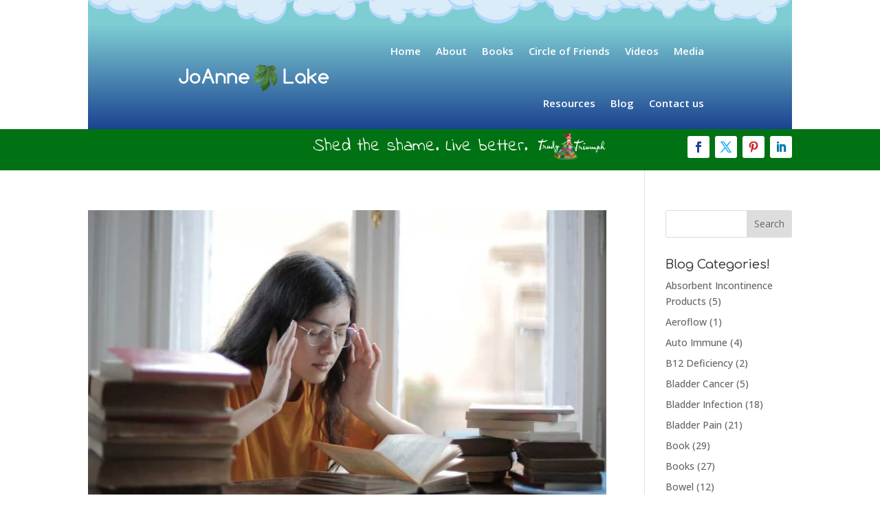

--- FILE ---
content_type: text/css
request_url: https://trudytriumph.com/wp-content/et-cache/taxonomy/category/88/et-divi-dynamic-tb-3002-tb-2891-late.css?ver=1767530705
body_size: 220
content:
@font-face{font-family:ETmodules;font-display:block;src:url(//trudytriumph.com/wp-content/themes/Divi/core/admin/fonts/modules/social/modules.eot);src:url(//trudytriumph.com/wp-content/themes/Divi/core/admin/fonts/modules/social/modules.eot?#iefix) format("embedded-opentype"),url(//trudytriumph.com/wp-content/themes/Divi/core/admin/fonts/modules/social/modules.woff) format("woff"),url(//trudytriumph.com/wp-content/themes/Divi/core/admin/fonts/modules/social/modules.ttf) format("truetype"),url(//trudytriumph.com/wp-content/themes/Divi/core/admin/fonts/modules/social/modules.svg#ETmodules) format("svg");font-weight:400;font-style:normal}

--- FILE ---
content_type: text/css
request_url: https://trudytriumph.com/wp-content/et-cache/2891/et-core-unified-cpt-deferred-2891.min.css?ver=1767491973
body_size: 540
content:
div.et_pb_section.et_pb_section_1_tb_footer{background-image:linear-gradient(180deg,rgba(43,127,206,0.95) 0%,#1B4391 100%)!important}.et_pb_section_1_tb_footer.et_pb_section{padding-top:10px;padding-bottom:10px}.et_pb_image_0_tb_footer{text-align:left;margin-left:0}.et_pb_image_0_tb_footer .et_pb_image_wrap{display:block}.et_pb_text_0_tb_footer.et_pb_text{color:#FFFFFF!important}.et_pb_text_0_tb_footer{line-height:25px;font-family:'Open Sans',Helvetica,Arial,Lucida,sans-serif;font-size:17px;line-height:25px}.et_pb_blog_0_tb_footer .et_pb_post .entry-title a,.et_pb_blog_0_tb_footer .not-found-title{font-family:'Indie Flower',handwriting!important;color:#ffca00!important}.et_pb_blog_0_tb_footer .et_pb_post .entry-title,.et_pb_blog_0_tb_footer .not-found-title{font-size:26px!important;text-shadow:0em 0em 0.3em rgba(0,0,0,0.4)!important}.et_pb_blog_0_tb_footer .et_pb_post,.et_pb_blog_0_tb_footer .et_pb_post .post-content *{color:#ffffff!important}.et_pb_blog_0_tb_footer .et_pb_post .post-content,.et_pb_blog_0_tb_footer.et_pb_bg_layout_light .et_pb_post .post-content p,.et_pb_blog_0_tb_footer.et_pb_bg_layout_dark .et_pb_post .post-content p{font-family:'Open Sans',Helvetica,Arial,Lucida,sans-serif}.et_pb_blog_0_tb_footer .et_pb_post .post-meta,.et_pb_blog_0_tb_footer .et_pb_post .post-meta a,#left-area .et_pb_blog_0_tb_footer .et_pb_post .post-meta,#left-area .et_pb_blog_0_tb_footer .et_pb_post .post-meta a{color:#7ecdd3!important}@media only screen and (max-width:980px){.et_pb_image_0_tb_footer .et_pb_image_wrap img{width:auto}}@media only screen and (max-width:767px){.et_pb_image_0_tb_footer .et_pb_image_wrap img{width:auto}}

--- FILE ---
content_type: text/css
request_url: https://trudytriumph.com/wp-content/et-cache/taxonomy/category/88/et-divi-dynamic-tb-3002-tb-2891-late.css
body_size: 220
content:
@font-face{font-family:ETmodules;font-display:block;src:url(//trudytriumph.com/wp-content/themes/Divi/core/admin/fonts/modules/social/modules.eot);src:url(//trudytriumph.com/wp-content/themes/Divi/core/admin/fonts/modules/social/modules.eot?#iefix) format("embedded-opentype"),url(//trudytriumph.com/wp-content/themes/Divi/core/admin/fonts/modules/social/modules.woff) format("woff"),url(//trudytriumph.com/wp-content/themes/Divi/core/admin/fonts/modules/social/modules.ttf) format("truetype"),url(//trudytriumph.com/wp-content/themes/Divi/core/admin/fonts/modules/social/modules.svg#ETmodules) format("svg");font-weight:400;font-style:normal}

--- FILE ---
content_type: image/svg+xml
request_url: https://trudytriumph.com/wp-content/uploads/2020/10/Fig-Logo-V2-White.svg
body_size: 40815
content:
<?xml version="1.0" encoding="UTF-8"?> <svg xmlns="http://www.w3.org/2000/svg" viewBox="0 0 430 166"><path d="M69.16,14.11c-.46-2.18-1.22-4.3-1.18-6.56h1.64c.17,1.92.35,3.83.52,5.75A.9.9,0,0,1,69.16,14.11Z" style="fill:#5e9525"></path><path d="M120.54,100.53a31.44,31.44,0,0,1-2.75,6.59c-2.75-2.88-5.88-4.39-9.9-2.79-.38.18-.39.35,0,.51,1,.65,2.79-.07,3.3,1.66a10.37,10.37,0,0,0-3.87-.53h-.54c-.16-1.08.42-2.28-.49-3.25,0-.74,0-1.48,0-2.22a3.49,3.49,0,0,0,3.18-3.83l-.54-.55a2.86,2.86,0,0,0,0-3.27h.53a3.9,3.9,0,0,0,1.66-3.27l.12-.24-.14.22c-1.5-.29-1.14-1.28-.77-2.19a5.64,5.64,0,0,0,.78-2.72l.54,0c1.27,2.79,1.44,2.81,3.38.44a9.09,9.09,0,0,1,1.1-1.47c1.23-1,2.41-2.28,4.3-1.72a.29.29,0,0,1,0,.4c-.21.87-.33,2.16-1.28,2.16-2.63,0-1.51,1.69-1.53,2.9l-.12.24.14-.23c1.25.65,2.5.06,3.76,0,0,.48.09,1,.14,1.45-.52,1.24-1.08,2.29-2.76,1.43-.74-.37-1.09.23-1.15.94h0a4.55,4.55,0,0,1-1.61.51c-2.06-.18-2-.26-1.53,1.7.39,1.78,2.77,2.69,2,4.9-.69,2.44-.21,3,2.14,2.48l1.57-.34Zm-7.64-5.91a.58.58,0,0,0-.22.08s0,.13,0,.19a.71.71,0,0,0,.22-.07S112.92,94.69,112.9,94.62Z" style="fill:#4d742e"></path><path d="M107,27.12l.83.7c-.05.07-.09.17-.16.21a2.24,2.24,0,0,0-.56,3.67c1.44,1.77,1.48-.48,2.2-.8.36-.15.88.08,1.32.13q2,3.48,3.88,7c-1.29,4-4-.08-5.78,1,.14.68.1,1.43.76,1.91h0a6.84,6.84,0,0,0,1,3.84c1.22,2.48.68,3.2-2.1,3.26-.55,0-1.09,0-1.63,0,0-1.6.07-2.94-1.52-4.24-2-1.61-.62-3.53,1.13-5.08-2.59-.17-2.67,1.88-3.49,3.32-.75-1.39-.36-2.58-.49-3.71,1.3-.56,1.09-1.75,1.18-2.82.8-1.15.5-2.61,1-3.83,0-.16,0-.32,0-.48a1.27,1.27,0,0,0,.54-1.15c0-.07.11-.15.11-.23s-.06-.2-.12-.21l-3.28-.65-.55-.55h-.52c-.77-.57-.58.62-1.07.58l-4.41-4.42V24c0-1-1.06-1.24-1.26-2.06.36-.56.85-1.14,1.51-.75,2.32,1.38,5.15,1.32,7.45,2.7-1.75,3,1.31,1.63,2.13,2.29C105.52,27,105.85,27.87,107,27.12Zm-5.72-1-.21.25.23-.22.22-.25Zm3.39.92a2.35,2.35,0,0,0-.46.27,2.57,2.57,0,0,0,.41,1c.34.36.46-.05.42-.28A4.4,4.4,0,0,0,104.71,27Z" style="fill:#557636"></path><path d="M94.06,21.9c.2.82,1.3,1.1,1.26,2.06-1.09-.24-1.91.87-3.22.42-.83-.29-1.65,1.11-.84,1.87s1.21,2.4,3.17,1.82c1.31-.38,1.56.52.34,1.35l-.23-.13.22.13c-.45,2.12.93,1.81,2.19,1.64l.23.12L97,31.05c-.19-.5-1.21-.76-.86-1.22,1.22-1.58.28-2.59-.63-3.76-.28-.35-.12-1.05-.15-1.59l4.41,4.42c0,1.09,0,2.17-.08,3.25a3.92,3.92,0,0,0-1.09,3.3c-1.1,0-1.06.85-1.06,1.62H96.41c-.79-.91-1.86-.55-2.8-.53-1.56,0-2.22-1.49-1.84-2C93.59,31.9,90.88,32,90,31.08c-.14-.2-.28-.4-.43-.59,0,0-.17.06-.18.11a18.82,18.82,0,0,0-.59,5.93h0l-.57,0c-1.08-.69-.47-1.73-.55-2.62,0-.56-.12-1.15-.89-.92-.31.09-1.15.25-.68.76,1,1-.24,2.3.52,3.28l-2.72-.39c.27-2,1.42-4.24-1.06-5.81-.14-.08-.08-.51-.08-.78,0-1.5-1-1.72-2.22-1.73.65-.73,1.3-1.47,2-2.19.42-.46,1-1.22,1.52-.84,2.37,1.59,4,0,5.8-1.11C91.16,23.32,92.63,22.65,94.06,21.9Zm4.44,7.78-.75-.46a1.4,1.4,0,0,0-.2.48c0,.16.14.31.21.47Z" style="fill:#46672d"></path><path d="M62.5,145.74l-1.08.12c-.87-2.29-1.82-2.68-3.14-.94-1.05,1.4-1.43.83-2.1-.1-.42-.57-.88-1.11-1.33-1.67l-.55-.55h0a1,1,0,0,0-1.07-1.11l.57-2.74a8,8,0,0,0,5-1.55,1.68,1.68,0,0,0,.92-1.71c-.06-.87-.6-1.51-1.38-1.17s-1.16.07-1.28-.65,0-1.29.84-1.42a3.44,3.44,0,0,0,2.36-1.11l0,0c.77,0,1.57,0,1.64,1.06-2.29,2.82,1.76,1.06,1.83,2.29l-.2-2.25c.65-1.82,2.31-1.88,3.82-2.18.07,1,1,2-.54,2.75-1.76.84-1.54,1.72.3,2.34l-2.13,1.79c1.47.62,3.13.85,1.78,3-.37.6.74.35,1.16.52l0,1.69,0,0C65.88,142.84,62.74,142.09,62.5,145.74Zm-1.58-3.54,2.71-2C61.69,139.53,61.29,140.41,60.92,142.2ZM61,138c0-.06,0-.15,0-.18s-.15,0-.22-.05l.06.31Z" style="fill:#305c0f"></path><path d="M13.32,43.09C11,42,9.18,40.41,8.91,37.62l.55-.55c1.52.22,3.58-.86,4.11,1.72.67-.16,1.31.76,1.88.23.91-.86.9-2.89,2.95-2.2.67-2.58,3.14-1.71,4.74-2.49,3,2.46,3,3.17.18,5.83-.27.25-.51.52-.76.77a1.07,1.07,0,0,0,.12,1.83c.93.65.9,0,1.29-.76.61-1.14,1.8-1.59,3.37-.09-1,.17-2.49-.62-2.12,1.09.22,1-.11,2,1.65,2.06a5.19,5.19,0,0,1,3.36.77c0,.18,0,.36,0,.53-.69.39-1.61.55-1.66,1.61C25,46.8,21,47.45,17.68,45.22c-.07-.94.2-1.55,1.29-1.63.72-.06.93-.47.35-1.05-1.25-1.32-4.63-1.58-5.75-.43,0,0,.17.27.26.42Zm7.4-5.67c.16-.2.49-.43.56-.73s-.25-.64-.64-.62a.67.67,0,0,0-.68.67C19.94,37.14,20.15,37.4,20.72,37.42Z" style="fill:#6fa53b"></path><path d="M82.23,82.54c-1.51,1.7-.77,4.06-1.74,5.92-1.88,1.75.94,5.09-2.16,6.43,2,2.42-1.39,2.9-1.6,4.53,0-.38,0-.75,0-1.12l-.53-.54h0c-.17-1.06.9-2.17-.73-3.27-.66-.45.11-2.74-1.56-3.74-.86-.52,1.27-.31.65-1.19.46-.4-1-2.15,1.06-1.47.62.21,1.16,1.43,2,.32-1-.76,1.26-2.12-.61-2.92A2.21,2.21,0,0,1,75.67,83l.51-.57c.32-.07.91,0,.69-.51a16.29,16.29,0,0,0-1.79-3.41c-.48-.65-.24-.93.1-1.36a6.58,6.58,0,0,1,2.66-1.84c.61.06.88.83,1.16.91,1.71.45,1.17,3.71,3.74,2.92v1.12Z" style="fill:#456f22"></path><path d="M76.73,99.42c.21-1.63,3.64-2.11,1.6-4.53,3.1-1.34.28-4.68,2.16-6.43l.57,9.3c-1.63,1.41-1.81,3.06-1.22,5.08.31,1.07.45,1.81,1.75,1.48l2.31,8.21-1.18,0c-.73-1-1.44.23-2.17,0L74,110.87a1,1,0,0,0-1.1-1.08l-.55-1.08a1,1,0,0,0,1.08-.56c2.27-.21,1-1.3.54-2.19.29-.32.9-.77.83-.95C73.79,102.55,75.89,101.2,76.73,99.42Zm1.5,4.93-.12-.22c0,.06-.14.12-.14.19s.07.14.1.21Z" style="fill:#33551c"></path><path d="M109.53,40.9c-.66-.48-.62-1.23-.76-1.91,1.81-1.08,4.49,3,5.78-1,3.38,3.22,3.91,5.3,2.44,8.52-1,2.16-3.2,2.39-4.93,3.3a19.71,19.71,0,0,1-4.93,1.41c-3.31.74-3.55,1.22-2,4.33.2.41.38.82.56,1.23a1.16,1.16,0,0,0-.5,1.08c-1.3-2.37-3.16-4.44-3.85-7.15.88-1.87,2.23-2.83,4.38-2.21l1.08-.55c.54,0,1.08.06,1.63,0,2.78-.06,3.32-.78,2.1-3.26a6.84,6.84,0,0,1-1-3.84c.16.2.4.37.48.6.22.64.55,1.36,1.25.8s0-1.34-.39-1.82C110.24,39.68,109.68,39.81,109.53,40.9Z" style="fill:#6e8e42"></path><path d="M68,140.42c-.42-.17-1.53.08-1.16-.52,1.35-2.15-.31-2.38-1.78-3l2.13-1.79c-1.84-.62-2.06-1.5-.3-2.34,1.54-.72.61-1.79.54-2.75-.85-3,1.93-2.45,3.29-3.28l0-.56c1,.2,2.81-.75,2.16,1.62-1.11,1.91-3-.18-4.4.88.54.42,1.33.12,1.65.8-1.56.34-.49,1.32-.32,1.86.3.94,1.25.92,2.09.84,1.32-.12,1.54-1.05,1.52-2.15a1.52,1.52,0,0,0,1.63-1.63c2.61.31,3.53,1.4,3.36,4-2.49,2.5-4.16,5.82-7.44,7.55C69.93,139.68,69,140.31,68,140.42Z" style="fill:#3d671a"></path><path d="M41.73,106l3.57-1.65c1-.07,1.57-.76,2.35-1.17,1.41-.75,2.12-2.52,3.92-2.66,0,.72-.07,1.54.76,1.86,1,.38.71-.81,1.19-1.09,1.1-.65,2.52-2.76,2.85.58,0,.29.44.54.67.8-.18.15-.75-.24-.57.41l.57-.41c1.06-.26,2.52.34,3.16-.67,1.29-2,.89.09,1.32.39,1.37.94-.78,1.63-.11,2.47-.69.4-1.62.56-1.63,1.63-.6,0-1.26-.12-1.64.56h0a1,1,0,0,0-1.09.54h0c-1.09,0-2.21-.15-2.79,1.1h-.39a1.11,1.11,0,0,0-1.21.56l0,0H51c-1.73-1-3.15-2.59-5.65-1.29C44.55,108.36,41.68,109,41.73,106Z" style="fill:#578a23"></path><path d="M107.33,106a10.37,10.37,0,0,1,3.87.53c2.1.28,2.11,3.34,4.43,3.33a5,5,0,0,1-1.16,2.72c-.62-2.66-2.51-1-3.62-.81-1.54.32-.66,1.4-.11,2.2.66,1,.28,2.12.61,3.14H111l.15.35c-.23,3.11-3.09,4.47-4.66,6.66-1,1.39-3,.36-4.35-.63a44.81,44.81,0,0,1-3.36-3.12c.94,0,1.42-.75,2-1.26a13,13,0,0,1,2.91.45c1.71.2,3.39-.09,3.59-2.25.17-1.77.07-3.57.09-5.35.92-1.14.6-2-.58-2.69v-.58C107.7,107.9,107.2,106.88,107.33,106Z" style="fill:#46672d"></path><path d="M41.77,91.43c-2.08,6.08-5.33,11.09-12,13-.08-1.24,1.4-2,1-3.36l.12-.23-.13.23c-1.35-2.1-3.68-1.41-5.58-1.94-.88-.25-1.16.49-1.31,1.06-.94,3.55-1.14,3.69-5.13,3.06-.19-1.46.31-2.54,1.87-2.65s2.28-.33,1.3-2.17c-.64-1.21-.37-2.66,1.72-2.28l0,0v.48c0,.51,0,1.22.63,1.23.77,0,.31-.76.44-1.17l6.59,2.72c.19.39.37.36.54,0,.91-1.64.66-4.44,3.83-3.82l.22.12-.22-.13c-.19-.37-.38-.73-.56-1.1,1-.73,1.3-2.64,3.1-2s2.08-.6,2.35-1.86L41.73,89Z" style="fill:#6fa53b"></path><path d="M15.57,108.31c-3,2.06-6.1,1.36-9.21.44-1-.28-1-1.23-1.09-2-.35-2.27.13-4.51.37-6.75.41-1.74,2.55-1.39,3.27-2.74H10A2.43,2.43,0,0,1,8.7,99.39c-1.16.49-1.53,1.35-.7,2.3s1.35-.13,1.94-.58.87-1.18,1.72-1.16c.18.38.36.37.54,0,.75.08,1.58-.26,2.17.5-.42.34-.29.69.12.79.56.13.39-.45.53-.73h.47a1.67,1.67,0,0,1-.14,2.15c-.44.58-1.41,1.31-.37,2.24a4.67,4.67,0,0,1,0,.52,1.23,1.23,0,0,0-1.31,1.3c0,.77.72.85,1.35.86Z" style="fill:#649932"></path><path d="M105.16,57.86a1.16,1.16,0,0,1,.5-1.08l0,0,.47.5c3.84,5,8.72,9.25,12,14.76-1.89,0-1.54,2.48-3.15,2.74h-.53c-.18-.56.08-1.59-1.13-1.08h-1c-1.53-.5-1.52-.5-2-3,0-.13-.47-.18-.72-.26a6,6,0,0,1-.56-3.17c0-1.32-2.49-2.76-3.81-2.31l-.55-1.08C106,62,105.58,59.92,105.16,57.86Zm9,14-.09.23.2.07a.48.48,0,0,0,.07-.23S114.18,71.94,114.12,71.91Z" style="fill:#557636"></path><path d="M42.51,144.22,41.16,141c.6-1.36,3-1.24,2.75-3.29v0c1.08-1.28,4.72-1.27,2.19-4.36a13.16,13.16,0,0,0,6.1-1.59c.95-.6,2.5-1.15,2.22-2.25s-1.87-.34-2.87-.55c0-.18,0-.36,0-.55h0l1,0,.59-.56,0,0c1.1-.22,2.2.57,3.3,0l1,.52,0,0c-1.19,4.06-4,6-8.2,6.34,1.51.2,2.95.15,4.39.21,1.07.05,1.54,1,1.72,1.8.09.42-.72.29-1.15.36-2-1.51-2.46,1.4-4,1.33.31.44.78.25,1.19.31.08,1.53-.22,2.75-2.18,2.48-.75-.1-1,.63-1.64.8-1-2.23-2-1.44-3,0C44.14,142.89,44.13,144.38,42.51,144.22Z" style="fill:#305c0f"></path><path d="M47.76,142.06c.59-.17.89-.9,1.64-.8,2,.27,2.26-.95,2.18-2.48,1.79.34.8,1.78,1.09,2.72v.55c-.4.07-.9-.21-1.14.32,0,0,.22.27.37.33.67.3.74-.16.77-.65h.54l1.1.55h0l.55.55c.45.56.91,1.1,1.33,1.67.67.93,1,1.5,2.1.1,1.32-1.74,2.27-1.35,3.14.94-.73,1.63-2.52,1.82-3.74,2.79-3,.26-6.06,0-8.73,1.9-.76.54-1.59.3-1.76-.85a1,1,0,0,0-1.08-1.07l0,0c1.64-.8,2.17-3.81,5-2.54.06,0,1.93.19,1.83-1.12,0-.52-.83-1.35-1.37-.93-1.64,1.27-3.72.43-5.38,1.34l-.05-.05Z" style="fill:#27510b"></path><path d="M4.52,78.52c.09-.33.17-.66.26-1,.63,0,1.74.1,1.82-.14.9-2.49,3-1.1,4.51-1.49.68-.62,2.11-.22,2.2-1.64h0l1.09.54c1.91,1.84,3.19,4.87,6.5,4.23,1.82-.35,2,.5,2.22,1.72L22,80.81c-.92.14-2-.37-2.72.54h-.56c-1.29-1.16-3.72.16-4.6-2.17-.17-.44-1.39.36-1.53.93a7.16,7.16,0,0,1-.42,1.79c-1.22,1.36-2.53,1.17-4.07.49-1.31-.57-2.07-2-3.59-2.15Zm7,1.71-.12-.17-.16.14.21.22Z" style="fill:#5e9525"></path><path d="M78.44,132.38c.17-2.58-.75-3.67-3.36-4a3.7,3.7,0,0,1-2.17-.6c.65-2.37-1.19-1.42-2.16-1.62.07-1,.81-1.05,1.56-1.08s1.57.12,1.71-.52c.46-2.1,3-3.12,2.78-5.49l1.07,0a9.47,9.47,0,0,0,0,3.75c.06.25-.13.66.34.64.07,0,.13-.4.19-.62,1.15-.83,2.62-.49,3.84-1.07-1,1.82.74,2.06,1.61,2.8A10.69,10.69,0,0,1,78.44,132.38Zm-.77-7.62c-.07.15-.22.34-.18.45s.29.14.44.21c.06-.15.22-.34.17-.45S77.82,124.83,77.67,124.76Zm1.39,1.65a.51.51,0,0,0-.23-.07s0,.12-.07.19a.62.62,0,0,0,.23.07S79,126.47,79.06,126.41Z" style="fill:#456f22"></path><path d="M15.57,108.31c-.19-.24-.38-.49-.58-.73,0-.72,0-1.44,0-2.16a4.67,4.67,0,0,0,0-.52c1.3-.14,3.06.62,3.24-1.67h.55c4,.63,4.19.49,5.13-3.06.15-.57.43-1.31,1.31-1.06,1.9.53,4.23-.16,5.58,1.94h0c.4,1.34-1.08,2.12-1,3.36A60.08,60.08,0,0,1,15.57,108.31Z" style="fill:#7eb44d"></path><path d="M35.65,123.59l-.48-.68c-.46-1.51.93-2.49,1.09-3.81.94-.89,2.57-1.06,2.76-2.71a1.22,1.22,0,0,0,1.07-.58c1.29.19,1.8-.65,2.17-1.66h0l.54-.61c.55-.91,3.05.33,2.27-2a1.37,1.37,0,0,0,1.59,0l.55,0c.63,1.28,3.84,2.25,1,3.94-1.52.89-.34,1.4-.44,2.07-1.32,1-3.53.23-4.42,2.15a8.31,8.31,0,0,0-3.24-.55l-.23-.12.23.13c2,1.85,2,2.25-.6,3.22C38.23,122.78,36.93,123.17,35.65,123.59Z" style="fill:#5e9525"></path><path d="M40.12,138.21a16.52,16.52,0,0,1-2.21-6.57c1.23-.34-.56-2.06.77-2.06,3.2,0,5.53-1.77,8-3.37,1.28,0,2.55.67,3.82,0,.28.78,1.15,1.26,1.11,2.2h0c-.6,0-1.23-.11-1.61.55-1.07.59-2,1.55-3.29,1.64l-.58.54h0c-1.12,0-1.41.9-1.92,1.62C42.85,134.57,41.47,136.38,40.12,138.21Z" style="fill:#305c0f"></path><path d="M28.61,48c.05-1.06,1-1.22,1.66-1.61.88-.59,1.38.21,1.75.66a4.21,4.21,0,0,0,4.23,1.52l2.19,1c.68,1.57,2.09,1.08,3.3,1.17h0c1.25,1.11,3.08.62,4.39,1.56l0,.64h0c-2.82.37-5.6,1.58-8.47.2a.82.82,0,0,0-.75.13c-1.42,2-3.25,1-5,.74l-.05-1.68L32,51.8c1.22-.88.71-1.51-.3-2.07l.1.09c-.1-.59-.56-.67-1-.71Z" style="fill:#5b8732"></path><path d="M77.83,122.87a9.47,9.47,0,0,1,0-3.75c.69-.15,1.48.25,2.17-.38-2.79-.57-3.16-1.26-2.23-4h0c.61,0,1.26.09,1.67-.55a1.65,1.65,0,0,0,1.07-1.64c.73.21,1.44-1,2.17,0,.06,1.27.9.29,1.34.47l1,6.9c0,.49-.06,1-.08,1.49l-.54,1.18-.1-.63c0-.66.21-1.55-.79-1.62s-1.32.66-1.38,1.54h0c-1.22.58-2.69.24-3.84,1.07A4.61,4.61,0,0,1,77.83,122.87Z" style="fill:#265015"></path><path d="M89.36,107.05c-.81-1.17-.59-2.5-.62-3.8l.1-2.65c1,.55-.31,4,2.65,2.08,1.75-.07,2.32-1.32,2.72-2.73.27-.12,1.08.25.55-.6V97.22l.55-.55c1.22.11.91-1.3,1.65-1.67.76.7,2,.92,2.16,2.21-2,.68,2.09,2.56-.61,3.1l2.56,1.16c-.38,1.4-2.4.76-2.5,2.29-1.72-.12-3.45-.27-4.7,1.32S90.37,105.27,89.36,107.05Z" style="fill:#407117"></path><path d="M11.11,75.89c-1.52.39-3.61-1-4.51,1.49-.08.24-1.19.11-1.82.14,0-3.72,1.55-6.87,3.63-9.83h1a1.68,1.68,0,0,0,2,1.72c1.25-.18,1.9.9,3,1l.54.58h0v.57c.2,1.36-1.67,1.47-1.64,2.73h0C12.13,74.2,11,74.14,11.11,75.89Z" style="fill:#578a23"></path><path d="M115,74.8c1.61-.26,1.26-2.79,3.15-2.74a10.34,10.34,0,0,1,1.53,3.36,3.2,3.2,0,0,1-1.57,1.42c-.39.18-.93.39-.66,1,.4.89.76.21,1.21,0a4.12,4.12,0,0,1,1.3-.23l.55,4.38c-1.89-.56-3.07.7-4.3,1.72a9.09,9.09,0,0,0-1.1,1.47c-1.94,2.37-2.11,2.35-3.38-.44a2.74,2.74,0,0,0,1.1-2.74l.53,0h.57c2.58-1,2.76-1.22,2.33-3.42-.72.13-1.06,1.26-1.81.94-1-.4-.38-1.43-.51-2.17a4.37,4.37,0,0,1,0-.81h0C115,76.39,115,75.6,115,74.8Zm2.11.72-.3.37a1.49,1.49,0,0,0,.39.13s.17-.15.15-.18A1.41,1.41,0,0,0,117.09,75.52Z" style="fill:#5b7c39"></path><path d="M116.64,98.31c.72-2.21-1.66-3.12-2-4.9-.42-2-.53-1.88,1.53-1.7a4.55,4.55,0,0,0,1.61-.51l.22.13-.22-.13c.06-.71.41-1.31,1.15-.94,1.68.86,2.24-.19,2.76-1.43,1,2.82-.32,5.57-.27,8.36a13.61,13.61,0,0,1-.83,3.34l-.19-.08C120.1,98,118.28,98.32,116.64,98.31Zm1.11-5.85a1.63,1.63,0,0,0-.17.38s.14.17.18.15a1.73,1.73,0,0,0,.34-.21Z" style="fill:#5b7c39"></path><path d="M52.6,94.21c.72-3.06,1.61-6.09,1.29-9.29-.4-3.9-1.35-4.54-5.08-3.32-1,.32-2.22.18-2.76,1.39L45,81.88l.56-1.08a2.68,2.68,0,0,0,2.76-1.61L51,78.62a20,20,0,0,0,4.19,3,2.62,2.62,0,0,0,.94-.52c1.13-1.1,1.77-2.27.33-3.62,3,.07,3.57.64,2.69,3.21-.41,1.19-2,1.09-2.82,2.28-.55.82-1.84,1.66-1.35,2.79,1,2.41-.15,7.14-2.31,9.23Z" style="fill:#548228"></path><path d="M29.7,21.4c2,.05,3.95.19,5.73-1,1.41-.94,2.85-.08,4.15.31s2.52.78,3.8,1.1c.45,1.55,2.2-.32,2.73,1-.33.63-.64,1.26-1,1.88s-1,1.18-1.66.38c-2.51-2.91-5.54-3-8.84-1.71-.4-.64-1-.54-1.65-.56-.5-.49-1-.85-1.79,0H33l-.55,1.07-.54,0A1,1,0,0,0,30.78,25c-1.46.21-1,1.37-1.09,2.23L27,26.63c2.12-.61,1.36-2.07,1-3.41l0-1.47Z" style="fill:#46672d"></path><path d="M82.23,82.54c.18-.75.35-1.5.52-2.25,1.11,1,3.14-.28,3.85,1.61,1.41-.16.79-1,.51-1.64a2.68,2.68,0,0,0,1.09-2.72A1.13,1.13,0,0,0,89.3,77c0-.17,0-.34,0-.51h1.66c.53.74,0,1.46,0,2.19l-.86.39.21.32.66-.7H92c-.27,1.62,1.79,2.24,1.64,3.81v2.19c-1.88.05-1.1-3.11-3.27-2.71l0,0c-.14-1.13-.69-1.13-1.4-.46s-1.26,2-.42,2.24c2,.66,1.71,2.4,2.38,3.69v1.09H89.31c.2-1.77-1.32-2.31-2.3-3.23C85.65,83.9,84.47,82.28,82.23,82.54Z" style="fill:#548228"></path><path d="M80.51,28.3c1.18,0,2.2.23,2.22,1.73,0,.27-.06.7.08.78,2.48,1.57,1.33,3.77,1.06,5.81-1.4.59-2.47-.95-3.84-.59,0-.88-.43-1-1.1-.63,0-1-.16-1.83-1.52-1.4-1.7.53-1.71-.66-1.77-1.78l1.24-.2v-.29l-1.26-.14A26.09,26.09,0,0,1,80.51,28.3Z" style="fill:#33551c"></path><path d="M4.55,80.24c1.52.17,2.28,1.58,3.59,2.15,1.54.68,2.85.87,4.07-.49,1-.06,2.09-.18,3.14-.16.81,0,.49.42.15.76C12.64,83,11,86,7.86,86.09c.84,1.14,1.88,1.33,2.72,1.83,0,.18,0,.36,0,.53v1.11a5.64,5.64,0,0,1-4.38-1.64l.13-.23-.13.23H4.59c.67-2.59-.92-5-.49-7.62Zm2,4.08-.2.46c.15.06.34.21.45.17s.14-.28.2-.43ZM5.5,86.08a2.49,2.49,0,0,0-.23.37s.12.19.16.18a2.37,2.37,0,0,0,.41-.17Z" style="fill:#6aa22c"></path><path d="M75.64,32.22c.06,1.12.07,2.31,1.77,1.78,1.36-.43,1.51.4,1.52,1.4l0,.06c-1.15.07-1.08.9-1.06,1.69s.58.62,1.07.46l0,0c-1,1.26-.8,2.1.76,2.74,2.26.93,3.26,2.49,2,4.91-.72,0-1.43-.54-2.15,0-.31-2.78-2-4.78-3.85-6.64-.43-2-.74-4.15-3.24-4.79l-.56-.6L73,31c.85-.23,1.34.63,2.09.7Z" style="fill:#3d671a"></path><path d="M46.66,126.21c-2.45,1.6-4.78,3.39-8,3.37-1.33,0,.46,1.72-.77,2.06-.7-1-.42-2.16-.53-3.26,1.41,0,3,.11,2.16-2.18,1.26-1.89,3.74-2.4,4.93-4.37,1.13.07,2-1.36,3.27-.56-.24.77-.28,2-.77,2.24C45,124.33,46.6,125.31,46.66,126.21Z" style="fill:#548422"></path><path d="M46.66,111.43a1.37,1.37,0,0,1-1.59,0c-1.38-1.68-3.36-.66-5-1.15-.85-1-2.15-1.39-3.23-2.08,1.83-.31,2.9-2.28,4.89-2.24,0,3,2.82,2.35,3.63,1.93,2.5-1.3,3.92.3,5.65,1.29v.55h0c-.63-.06-1.27-.16-1.65.55h0a1,1,0,0,0-1.11.55h0C47.67,110.83,47,110.76,46.66,111.43Z" style="fill:#407117"></path><path d="M23.14,34.33c-1.6.78-4.07-.09-4.74,2.49-2-.69-2,1.34-2.95,2.2-.57.53-1.21-.39-1.88-.23C13,36.21,11,37.29,9.46,37.07l.13-1c.74-.68,1.08-1.75,2.08-2.18a1,1,0,0,0,1.09,1c.65,1.4,1.55,1.22,2.78.66,1.69-.77-.28-1.19-.06-1.77a1,1,0,0,1,1.1-1.08c.18.37.36.39.55,0a2.72,2.72,0,0,0,3.27-.56c.14,1.33,1.15,1.11,2,1.09S23.48,33.57,23.14,34.33Z" style="fill:#649932"></path><path d="M94.74,117c-1.77-1.21-2.42-3.15-3.22-5,.22-.24.68-.58.63-.72-.28-.69-.88-.25-1.36-.25h0c1.83-2,3-5,6.64-3.94-1.35.85-.39,3.16-2.29,3.72a3.06,3.06,0,0,0,1.23.66c.12,1.42-.66,3-.34,4.12C96.58,117.42,95.41,116.75,94.74,117Z" style="fill:#60902e"></path><path d="M9.45,67.7h-1c-.08-1.92,1.68-2.3,2.73-3.27A17,17,0,0,0,16,59.92l0,0,3.94.63c-.2,1.1-.75,2.13-.56,3.3a12.28,12.28,0,0,1-5.9,1.51C11.37,65.33,11.26,67.85,9.45,67.7Z" style="fill:#60902e"></path><path d="M94.74,117c.67-.2,1.84.47,1.32-1.38-.32-1.16.46-2.7.34-4.13.61,0,1.25-.11,1.65.54h0l-.71.27.71.28c.9,2.68,3,.39,4.43,1.11a4.47,4.47,0,0,1-1.13,3.27c-.58.35-.59.71,0,1.08l-.55,1.1c-.62.51-1.1,1.25-2,1.26C96.94,119.78,95.9,118.29,94.74,117Zm4.77-.22c-.29-.54-.55-1.19-1.32-1.14-.28,0-.55.38-.82.58a8.32,8.32,0,0,0,1.44,1.16C99.12,117.5,99.48,117.2,99.51,116.73Zm0,2.26-.38-.31a2.12,2.12,0,0,0-.14.4s.16.17.19.16A1.91,1.91,0,0,0,99.52,119Z" style="fill:#548228"></path><path d="M47.76,142.06l-1.68,3.25c-.39.08-.87.08-.81.68a.21.21,0,0,0,.17.17c.6.06.6-.41.69-.8,1.66-.91,3.74-.07,5.38-1.34.54-.42,1.33.41,1.37.93.1,1.31-1.77,1.15-1.83,1.12-2.79-1.27-3.32,1.74-5,2.54H45l-2.52-4.38c1.62.16,1.63-1.33,2.25-2.19C45.76,140.62,46.78,139.83,47.76,142.06Z" style="fill:#3d671a"></path><path d="M97.46,107.07c-3.63-1.07-4.81,2-6.64,3.94-1.31-1-1.34-2.51-1.46-4,1-1.78,3.36-.51,4.51-2s3-1.44,4.7-1.32a1.69,1.69,0,0,1,1.12,1.66c-.66.62-2.11.19-2.16,1.62Z" style="fill:#4d7c21"></path><path d="M44.47,121.83c-1.19,2-3.67,2.48-4.93,4.37a5.59,5.59,0,0,1-2.84.61l-1.05-3.22c1.28-.42,2.58-.81,3.84-1.28,2.59-1,2.65-1.37.6-3.22h0a8.31,8.31,0,0,1,3.24.55C44.35,120,43.62,121.33,44.47,121.83Z" style="fill:#407117"></path><path d="M40.12,138.21c1.35-1.83,2.73-3.64,4.05-5.49.51-.72.8-1.65,1.92-1.62-.23.74-1,1.48,0,2.21,2.53,3.09-1.11,3.08-2.19,4.36a.83.83,0,0,0-1.05-.44c-.06,0-.09.14-.14.21l1.18.25c.22,2.05-2.15,1.93-2.75,3.29A4,4,0,0,1,40.12,138.21Z" style="fill:#4d7c21"></path><path d="M115.63,109.83c-2.32,0-2.33-3-4.43-3.33-.51-1.73-2.25-1-3.3-1.66,0-.17,0-.34,0-.51,4-1.6,7.15-.09,9.9,2.79Z" style="fill:#33551c"></path><path d="M6.19,87.92a5.64,5.64,0,0,0,4.38,1.64h0c.65,1.23-.35,2.16-.57,3.23a3.84,3.84,0,0,0-2.78,1.06l-1.56.07c-1.78-1.75-1-4-1.07-6Z" style="fill:#6fa53b"></path><path d="M16.58,32.7a1,1,0,0,0-1.1,1.08l-1.64-.55c-.94.17-1.57.54-1.08,1.65h0a1,1,0,0,1-1.09-1l.67-.59.39-.57.8-2.09c1,.16,1.51-.45,2-1.19.88-.34,1.26-1.15,1.77-1.84l1-.41.55.1-1.11,2.68c.18.46.39.44.6,0l1.06.46c.21.67,1.21.84,1.09,1.73h0a2.72,2.72,0,0,1-3.27.56h0L16.85,32l-.27.72Z" style="fill:#5b7c39"></path><path d="M19.87,60.58,15.93,60c1.92-1.66,4.39-1.9,6.69-2.58.85.79,1.78.49,2.72.2a9.51,9.51,0,0,1,3.83-.82l-.54,1.08c-.64.13-1.5-.31-1.88.45-.29.58.59.73.76,1.19a1,1,0,0,0-1.09,1.11c-1.1-.48-2.2-1-3.29,0C22,61,21,59.34,19.87,60.58Z" style="fill:#5b8732"></path><path d="M45,148.6h1.06l0,0a1,1,0,0,0,1.08,1.07c.17,1.15,1,1.39,1.76.85,2.67-1.9,5.75-1.64,8.73-1.9-1.19,1.23-2.82,1.71-4.27,2.5C48.6,153.77,48,153.56,45,148.6Z" style="fill:#33551c"></path><path d="M36.84,108.25c1.08.69,2.38,1,3.23,2.08l-3.23.69.08.41H39a1.7,1.7,0,0,0,1.07,1.1h0l.55.56c0,.34,0,.69,0,1l-.51,0h-.54c-1.79-.32-3.53-1.32-5.43-.54C33.77,111.19,35.05,109.59,36.84,108.25Z" style="fill:#5b8732"></path><path d="M45,81.88,46.05,83l-4.28,8.44c0-.81,0-1.62,0-2.42v-.54c.4-.2.33-.39,0-.57l.57-4.33,2.12-1.67Z" style="fill:#5b8732"></path><path d="M69.16,14.11a.9.9,0,0,0,1-.81c1.49,1.44.44,3.37.91,5.07.59,2.14,1.74,4.31,1.22,6.7-.93-.67-.18-2.11-1.32-2.79l-.27,2.8Q69.91,19.59,69.16,14.11Z" style="fill:#60902e"></path><path d="M70.68,25.08l.27-2.8c1.14.68.39,2.12,1.32,2.79C73,27,71.74,29.13,73,31c-.38.75-.76,1.51-1.13,2.26l-1.16-.55-.46-1.94C71.19,28.92,70.42,27,70.68,25.08Z" style="fill:#274119"></path><path d="M29.17,56.75a9.51,9.51,0,0,0-3.83.82c-.94.29-1.87.59-2.72-.2a16.84,16.84,0,0,0,9.25-5c0,.56,0,1.12.05,1.68-1,.73-1.08,1.46,0,2.21C31.13,57.12,30.09,56.62,29.17,56.75Z" style="fill:#4d742e"></path><path d="M111.35,117.08c-.33-1,.05-2.19-.61-3.14-.55-.8-1.43-1.88.11-2.2,1.11-.23,3-1.85,3.62.81A19.33,19.33,0,0,1,111.35,117.08Z" style="fill:#3d5b2a"></path><path d="M121.5,87.38c-1.26.06-2.51.65-3.76,0h0c0-1.21-1.1-2.9,1.53-2.9,1,0,1.07-1.29,1.28-2.16C121.15,83.94,121.85,85.56,121.5,87.38Z" style="fill:#5b7c39"></path><path d="M34.11,113.62c1.9-.78,3.64.22,5.43.54l.55.55.07.08-.07,1a1.22,1.22,0,0,1-1.07.58,10.2,10.2,0,0,0-4.45-.57l-.52-1.73A.44.44,0,0,1,34.11,113.62Z" style="fill:#407117"></path><path d="M87,85.22c1,.92,2.5,1.46,2.3,3.23-1.06,2.68-.37,5.47-.53,8.2l.06,3.95-.1,2.65a33.62,33.62,0,0,1-.57-9.75A21.63,21.63,0,0,0,87,85.22Z" style="fill:#5b7c39"></path><path d="M110.67,31c-.44-.05-1-.28-1.32-.13-.72.32-.76,2.57-2.2.8a2.24,2.24,0,0,1,.56-3.67c.07,0,.11-.14.16-.21A6.37,6.37,0,0,1,110.67,31Z" style="fill:#5b7c39"></path><path d="M34.05,114.09c.17.58.35,1.15.52,1.73-1.1,2,1.38,2.05,1.69,3.28-.16,1.32-1.55,2.3-1.09,3.81A11.71,11.71,0,0,1,34.05,114.09Z" style="fill:#4d742e"></path><path d="M51.57,100.53c-1.8.14-2.51,1.91-3.92,2.66-.78.41-1.4,1.1-2.35,1.17,1-2.19,3.44-3,4.61-5l.51-.62,0,0,1.17.06Z" style="fill:#33551c"></path><path d="M5.66,93.92l1.56-.07.09,1.77.48.52c0,.73.45,1,1.13,1.09h0c-.72,1.35-2.86,1-3.27,2.74C5.65,98,5.65,95.94,5.66,93.92Z" style="fill:#4d7927"></path><path d="M81.59,104.32c-1.3.33-1.44-.41-1.75-1.48-.59-2-.41-3.67,1.22-5.08C81.24,100,81.41,102.14,81.59,104.32Z" style="fill:#265015"></path><path d="M19.4,26.36l3.77-2a.28.28,0,0,1-.07.39v.95c-.85.55-.07,1.05,0,1.57-.56.34-.8,1.18-1.64,1.1h-.56c-.58-.48-1-1.22-1.88-1.21Z" style="fill:#5b7c39"></path><path d="M13.32,43.09l.51-.56h5.49c.58.58.37,1-.35,1.05-1.09.08-1.36.69-1.29,1.63C16.43,44.1,14.45,44.46,13.32,43.09Z" style="fill:#7eb44d"></path><path d="M62.5,145.74c.24-3.65,3.38-2.9,5.54-3.65A30.32,30.32,0,0,1,62.5,145.74Z" style="fill:#33551c"></path><path d="M51.57,98.86,50.4,98.8l2.2-4.59c0,.27.06.55.1.83a6.64,6.64,0,0,0,.3,2.59C53.68,99.16,52.72,99.22,51.57,98.86Z" style="fill:#557636"></path><path d="M16,59.92a17,17,0,0,1-4.82,4.5A7.08,7.08,0,0,1,16,59.92Z" style="fill:#5b8732"></path><path d="M84.36,121.91l.1.63c-.21.69-.43,1.38-.65,2.08-.87-.74-2.61-1-1.61-2.8h0Z" style="fill:#27510b"></path><path d="M36.7,126.81a5.59,5.59,0,0,0,2.84-.61c.87,2.29-.75,2.14-2.16,2.18Z" style="fill:#649932"></path><path d="M105.15,26.14c-.82-.66-3.88.75-2.13-2.29l2.71,1.72-.14.13-.42.43Z" style="fill:#5b7c39"></path><path d="M119.94,77.53a4.12,4.12,0,0,0-1.3.23c-.45.25-.81.93-1.21,0-.27-.57.27-.78.66-1a3.2,3.2,0,0,0,1.57-1.42A2.73,2.73,0,0,1,119.94,77.53Z" style="fill:#6e8e42"></path><path d="M68,140.42c1-.11,1.94-.74,3-.49l-3,2.18Z" style="fill:#33551c"></path><path d="M107,27.12c-1.19.75-1.52-.15-1.89-1h0l.43-.43.14-.13Z" style="fill:#5b7c39"></path><path d="M31.72,49.73c1,.56,1.52,1.19.3,2.07Z" style="fill:#4d742e"></path><path d="M90.79,111c.48,0,1.08-.44,1.36.25,0,.14-.41.48-.63.72Z" style="fill:#4d7c21"></path><path d="M75.64,32.22l-.58-.54.55-.09,1.26.14V32Z" style="fill:#6e8e42"></path><path d="M84.06,113c-.44-.18-1.28.8-1.34-.47l1.18,0,.21.18Z" style="fill:#3d5b2a"></path><path d="M4.55,80.24l-.45.05a1.8,1.8,0,0,1,.42-1.77Z" style="fill:#578a23"></path><path d="M30.78,49.11c.48,0,.94.12,1,.71Z" style="fill:#4d742e"></path><path d="M85,121.36c0-.5,0-1,.08-1.49C85.43,120.39,85.63,120.9,85,121.36Z" style="fill:#456f22"></path><path d="M50.42,98.78l-.51.62Z" style="fill:#557636"></path><path d="M12.26,32.82a3.64,3.64,0,0,0,.47-.14l-.39.57A2,2,0,0,1,12.26,32.82Z" style="fill:#649932"></path><path d="M111.12,117.44l-.15-.35h.42A.33.33,0,0,1,111.12,117.44Z" style="fill:#3d5b2a"></path><path d="M106.16,57.3l-.47-.5Z" style="fill:#6e8e42"></path><path d="M46.11,22.85c-.53-1.35-2.28.52-2.73-1,3.11,0,6.35-.93,9.09,1.53a2.18,2.18,0,0,1,.78,1.55c.13.71-.43,2.12,1,1.63,2.92-1,3.73-.66,4.33,2.12,1.87.2,1.46-2.15,2.83-2.53C63,27.3,65,27.94,65.81,29.94c-.15.88.74,1.1,1.07,1.67a4.86,4.86,0,0,1,0,.54c-1.27.36-3-.88-3.82,1.1-.91.45-1.54,1.33-2.91.8s1.67-1.28-.23-1.71a3.52,3.52,0,0,1-2.68-3c-.18-.84-.84,0-1.28,0h0c-.19-.4-.38-.36-.57,0-.62.41-.51,1.05-.52,1.65l-1.65.55A3.68,3.68,0,0,1,51,31.06V30.5c.4-.59,1.6-1.15.46-1.89s-1.32-2.13-2.63-2.48C49.35,23.86,49.1,22.2,46.11,22.85Z" style="fill:#3d5b2a"></path><path d="M61.46,26.12c-1.37.38-1,2.73-2.83,2.53-.6-2.78-1.41-3.08-4.33-2.12-1.48.49-.92-.92-1-1.63C57,22.27,58.59,22.5,61.46,26.12Z" style="fill:#274119"></path><path d="M66.88,32.15a4.86,4.86,0,0,0,0-.54c1,0,1.83-.13,2.22-1.17l1.12.31c.15.65.3,1.3.46,1.94-.75,1,.51,2.33-.51,3.3,0,.54,0,1.08,0,1.63H68.52c-1.17-1.29.67-2.14.48-3.29C69,33,68.14,32.35,66.88,32.15Z" style="fill:#46672d"></path><path d="M69.1,30.44c-.39,1-1.25,1.2-2.22,1.17-.33-.57-1.22-.79-1.07-1.67A4.45,4.45,0,0,1,69.1,30.44Z" style="fill:#5b7c39"></path><path d="M111.18,89.57a3.9,3.9,0,0,1-1.66,3.27c-.19-.33-.36-.31-.54,0h0a1.18,1.18,0,0,1-1.11-.55c.76-.54.79-1.09,0-1.63l-.26-.72-.28.71h-.55c-1-1.17-1-1.17,1.13-2.43-2.1-2.58-2.1-2.58-3.92,0-.3.44-.64.86-1,1.28-.21-.89-.43-1.78-.64-2.68.19-.19.39-.38.58-.58l.12-.23-.13.23-.58.58-.5,0c0-.18,0-.37,0-.55v-.59c0-.17,0-.34,0-.5,1.18,0,2.36.09,2.19-1.65,1.16-1,2.57-.33,3.84-.54l1.63.55c.85-.09,1.08.76,1.64,1.09a5.64,5.64,0,0,1-.78,2.72c-.37.91-.73,1.9.77,2.19Z" style="fill:#548228"></path><path d="M111.17,84.64c-.56-.33-.79-1.18-1.64-1.09L109,81.9c.31-.6,1.67-1,.35-1.94-1.54-1.12-1.21.49-1.63,1a2.6,2.6,0,0,1-.38.36h-.52V78.61c0-.78,0-1.58-1.09-1.62v-.57c.15-1.15-.59-2.83,1.65-2.72,1.71.51,3.76.67,2.82,3.44a2.43,2.43,0,0,0,1,2.58h0c.12,1,1,1.49,1.64,2.2a2.74,2.74,0,0,1-1.1,2.74Z" style="fill:#5b8732"></path><path d="M103,89.54c.33-.42.67-.84,1-1.28,1.82-2.62,1.82-2.62,3.92,0-2.16,1.26-2.16,1.26-1.13,2.43l-.54,1.65-.13.22.13-.23h1.63a1.18,1.18,0,0,0,1.11.55,2.86,2.86,0,0,1,0,3.27c-1.23.15-1.75-.42-1.64-1.63.21-.19.7-.31.2-.71l-.2.71c-.43.14-1.42-.26-1.19.54.61,2.08-1,.7-1.48,1.06-.6-.61.1-2-1.34-2.14L103,92.88C104.1,91.79,103.38,90.66,103,89.54Z" style="fill:#60902e"></path><path d="M106.81,108.67v.58c-.19.38-.37.75-.56,1.12a1.91,1.91,0,0,1-2.16,1.06c-.9-.25.73-2-1-1.73,1.7-1.27-1.57-1.75-.57-2.14,2-.78.49-1.77.52-2.66l0,0,.55-.49a2.92,2.92,0,0,0,2.13-1.6l.62-.07c.91,1,.33,2.17.49,3.25C105.65,106.87,106.92,107.77,106.81,108.67Z" style="fill:#3d671a"></path><path d="M109.52,96.66a3.49,3.49,0,0,1-3.18,3.83h-.64c0-.61.15-1.27-.55-1.64h0l0-1.64A11.47,11.47,0,0,1,109.52,96.66Z" style="fill:#5b8732"></path><path d="M116.64,98.31c1.64,0,3.46-.29,3.71,2.14l-1.57.34C116.43,101.31,116,100.75,116.64,98.31Z" style="fill:#4d7927"></path><path d="M109.52,96.66a11.47,11.47,0,0,0-4.35.56l-.5-1.14c.47-.36,2.09,1,1.48-1.06-.23-.8.76-.4,1.19-.54h0c-.11,1.21.41,1.78,1.64,1.63Z" style="fill:#6fa53b"></path><path d="M106.81,108.67c.11-.9-1.16-1.8,0-2.71h.54C107.2,106.88,107.7,107.9,106.81,108.67Z" style="fill:#557636"></path><path d="M105.69,100.5h.65c0,.74,0,1.48,0,2.22l-.62.07C105.69,102,105.69,101.26,105.69,100.5Z" style="fill:#7eb44d"></path><path d="M112.9,94.62c0,.07.08.18,0,.2a.71.71,0,0,1-.22.07c0-.06-.08-.17,0-.19A.58.58,0,0,1,112.9,94.62Z" style="fill:#5b7c39"></path><path d="M107.89,104.33c0,.17,0,.34,0,.51C107.5,104.68,107.51,104.51,107.89,104.33Z" style="fill:#3d671a"></path><path d="M117.74,87.38l-.14.23.12-.24Z" style="fill:#5b7c39"></path><path d="M111.16,89.55l.14-.22-.12.24Z" style="fill:#548228"></path><path d="M109,92.85c.18-.32.35-.34.54,0Z" style="fill:#60902e"></path><path d="M106.77,48l-1.08.55c0-3.29,0-3.3-3.22-2.79-.61.1-1.4-.12-1.36-.57.22-2.47-2.59-2.28-3.15-4,.43,5,.13,5.34-3.76,4.67,2.59-1.25,1-2.53,0-3.81.43-1.85,2.21-2.55,3.29-3.85,1.62.83,3.29-1.44,4.89.09.13,1.13-.26,2.32.49,3.71.82-1.44.9-3.49,3.49-3.32-1.75,1.55-3.1,3.47-1.13,5.08C106.84,45,106.81,46.35,106.77,48ZM97,44.72l-.12.24.13-.23.12-.24Z" style="fill:#46672d"></path><path d="M98.56,35.45a3.92,3.92,0,0,1,1.09-3.3,5.39,5.39,0,0,0,1.15-3.83h.52l.55.55,3.28.65c.06,0,.12.14.12.21s-.07.16-.11.23a1.06,1.06,0,0,0-.54,1.15c0,.16,0,.32,0,.48-1.92.42-.66,2.44-1.67,3.32-.49.15-.57,1.05-1.26.78-1.31-.53-1.3-.55-1.47.89L98.55,37Z" style="fill:#5b7c39"></path><path d="M95.32,24.48c0,.54-.13,1.24.15,1.59.91,1.17,1.85,2.18.63,3.76-.35.46.67.72.86,1.22h0c-1.26.17-2.64.48-2.19-1.64h0c1.22-.83,1-1.73-.34-1.35-2,.58-2.35-1-3.17-1.82s0-2.16.84-1.87c1.31.45,2.13-.66,3.22-.42Z" style="fill:#4d742e"></path><path d="M98.55,37l1.66-.41c1.32.6,2.62,1.14,2.77-1.13l.6,0c-.09,1.07.12,2.26-1.18,2.82-1.6-1.53-3.27.74-4.89-.08l-1.57,0,0-1h.25l.24,0H97.5Z" style="fill:#7eb44d"></path><path d="M103.58,35.42l-.6,0c0-.18,0-.36,0-.54,1-.88-.25-2.9,1.67-3.32C104.08,32.81,104.38,34.27,103.58,35.42Z" style="fill:#6e8e42"></path><path d="M100.8,28.32a5.39,5.39,0,0,1-1.15,3.83c0-1.08,0-2.16.08-3.25C100.22,28.94,100,27.75,100.8,28.32Z" style="fill:#6e8e42"></path><path d="M104.71,27a4.4,4.4,0,0,1,.37,1c0,.23-.08.64-.42.28a2.57,2.57,0,0,1-.41-1A2.35,2.35,0,0,1,104.71,27Z" style="fill:#5b7c39"></path><path d="M104.62,31.11a1.06,1.06,0,0,1,.54-1.15A1.27,1.27,0,0,1,104.62,31.11Z" style="fill:#6e8e42"></path><path d="M101.87,28.87l-.55-.55Z" style="fill:#6e8e42"></path><path d="M101.34,26.15l-.23.22.21-.25Z" style="fill:#6e8e42"></path><path d="M101.32,26.12l.24-.22a2.62,2.62,0,0,1-.22.25Z" style="fill:#6e8e42"></path><path d="M96.41,37.08l-.24,0H94a1.94,1.94,0,0,0,1.93,1l1.57,0c-1.08,1.29-2.86,2-3.29,3.84h0c-.56-.36-.46-.87-.44-1.44,0-1.08-.74-1.59-1.66-1.77-.58-.12-1.25.22-1.09.86.21.91-.4,2.52,1.54,2.34-.32.77.07,2.25-1.63,1.64l-.24-.12.22.13c.37,1.2-1.05,1.69-1.08,2.73a1.1,1.1,0,0,0-.55,1.09h-.55a1.1,1.1,0,0,0-1.09-.55c-.31-.76-1.18-1.25-1.08-2.21.7-.54.67-1.09,0-1.63a7.28,7.28,0,0,0-1.09-4.43c.69-1.42,2.52-.45,3.33-1.62a1.22,1.22,0,0,0,0-.5h0c1.46-1.58.93-3.6,1.2-5.45.92.94,3.63.82,1.81,3.43-.38.55.28,2.08,1.84,2C94.55,36.53,95.62,36.17,96.41,37.08Zm-5.17.7c-.3-.25-.48-.49-.68-.52s-.32.25-.49.39c.17.15.33.39.52.43S91,37.92,91.24,37.78Zm-1.73,2.34L89.15,40l0,.2Z" style="fill:#3d5b2a"></path><path d="M88.81,37c-.81,1.17-2.64.2-3.33,1.62-1.83-1.44-4-.8-6-1L80,36c1.37-.36,2.44,1.18,3.84.59l2.72.39h1.52Z" style="fill:#7eb44d"></path><path d="M88.11,37H86.59c-.76-1,.45-2.24-.52-3.28-.47-.51.37-.67.68-.76.77-.23.85.36.89.92.08.89-.53,1.93.55,2.62C88.17,36.67,88.14,36.84,88.11,37Z" style="fill:#33551c"></path><path d="M90,31.08c-.27,1.85.26,3.87-1.2,5.45a18.82,18.82,0,0,1,.59-5.93c0-.05.17-.12.18-.11C89.68,30.68,89.82,30.88,90,31.08Z" style="fill:#6e8e42"></path><path d="M98.55,37l-1,.08c0-.77,0-1.57,1.06-1.62C98.56,36,98.55,36.48,98.55,37Z" style="fill:#3d5b2a"></path><path d="M98.5,29.68l-.74.49c-.07-.16-.21-.31-.21-.47a1.4,1.4,0,0,1,.2-.48Z" style="fill:#4d742e"></path><path d="M97,31.05l.22.13L97,31.06Z" style="fill:#4d742e"></path><path d="M94.76,29.42l-.22-.13.23.13Z" style="fill:#4d742e"></path><path d="M88.11,37c0-.16.06-.33.08-.49l.57,0a1.22,1.22,0,0,1,0,.5Z" style="fill:#6e8e42"></path><path d="M54.34,137.14c.43-.07,1.24.06,1.15-.36-.18-.84-.65-1.75-1.72-1.8-1.44-.06-2.88,0-4.39-.21,4.16-.36,7-2.28,8.2-6.35,1.06-.89,1.47-2.2,2.16-3.34.81,0,1.61.06,1.67-1.07h0a1.12,1.12,0,0,0,1.09-.57h.55c.08.4.06,1,.66.82.19,0,.29-.53.43-.81l1.08,0,.3.69.25-.72h0c1.3.6,2.12,0,2.75-1.11H69c.56.49.19,1.07,0,1.43-1.36,2.14-.09,2.69,1.71,3-1.36.83-4.14.24-3.29,3.28-1.51.3-3.17.36-3.82,2.18l-1.63,0c-.07-1.08-.87-1-1.64-1.06-.19-.14-.39-.27-.59-.39a1.86,1.86,0,0,0-.14.19l.7.24a3.44,3.44,0,0,1-2.36,1.11c-.84.13-.95.76-.84,1.42s.38,1,1.28.65,1.32.3,1.38,1.17a1.68,1.68,0,0,1-.92,1.71,8,8,0,0,1-5,1.55C54,138.22,54.17,137.68,54.34,137.14Z" style="fill:#27510b"></path><path d="M54.34,137.14c-.17.54-.35,1.08-.53,1.61l-.57,2.74h-.57c-.29-.94.7-2.38-1.09-2.72-.41-.06-.88.13-1.19-.31C51.88,138.54,52.37,135.63,54.34,137.14Z" style="fill:#456f22"></path><path d="M62,132.16l1.63,0c.07.75.13,1.5.2,2.25C63.73,133.22,59.68,135,62,132.16Z" style="fill:#3d671a"></path><path d="M60.92,142.2c.37-1.79.77-2.67,2.71-2Z" style="fill:#47751a"></path><path d="M54.31,142.6l-1.1-.55v-.55h0A1,1,0,0,1,54.31,142.6Z" style="fill:#3d671a"></path><path d="M61,138l-.2.08-.06-.31c.07,0,.16,0,.22.05S61,138,61,138Z" style="fill:#47751a"></path><path d="M54.85,143.15l-.55-.55Z" style="fill:#3d671a"></path><path d="M23.14,34.33c.34-.76.15-1.12-.75-1.1s-1.85.24-2-1.09h0a5.54,5.54,0,0,0,1.09-2.73c1.88-.06,2.28,1.36,2.73,2.73-.07.05-.21.12-.2.15a3.73,3.73,0,0,0,.2.4l1.09.54c.19.38.37.38.56,0,1.25-1.59,2.8-1.05,4.09-.28a6,6,0,0,0,3.56.83,1.14,1.14,0,0,0,.55,1.1,2.9,2.9,0,0,1-.77,2.31l-.67-1.3c-.68,1.39-3.51.86-3,3.42a16.65,16.65,0,0,1,.06,3.24,1,1,0,0,0,1.07.52l-.57,2.75a5.19,5.19,0,0,0-3.36-.77c-1.76,0-1.43-1.08-1.65-2.06-.37-1.71,1.08-.92,2.12-1.09-1.57-1.5-2.76-1-3.37.09-.39.73-.36,1.41-1.29.76a1.07,1.07,0,0,1-.12-1.83c.25-.25.49-.52.76-.77C26.16,37.5,26.14,36.79,23.14,34.33Zm8.34,1.45c.06-.15.21-.34.17-.45s-.28-.14-.43-.2c-.07.15-.22.33-.17.44S31.33,35.71,31.48,35.78Z" style="fill:#60902e"></path><path d="M30.23,45.83l.57-2.75h.54c.89,1.71,2.5.89,3.83,1.09.68.78-1.86.81-.44,1.56,1.25.66,1.19,1.78,1.52,2.8A4.21,4.21,0,0,1,32,47c-.37-.45-.87-1.25-1.75-.66C30.26,46.19,30.24,46,30.23,45.83Z" style="fill:#47751a"></path><path d="M19.32,42.54H13.83c-.09-.15-.29-.4-.26-.42C14.69,41,18.07,41.22,19.32,42.54Z" style="fill:#6aa22c"></path><path d="M20.72,37.42c-.57,0-.78-.28-.76-.68a.67.67,0,0,1,.68-.67c.39,0,.73.22.64.62S20.88,37.22,20.72,37.42Z" style="fill:#649932"></path><path d="M74.54,89.56c.62.88-1.51.67-.65,1.19,1.67,1,.9,3.29,1.56,3.74,1.63,1.1.56,2.21.73,3.27-2.05-.21-2,1.66-2.36,2.73-.55,1.43-1.58,2.23-2.77,2-1.57-.27-3.26-.07-4.72-.92l-1,.11c-.6-1.18-2.18-.13-2.81-1.24,1.22,0,2.6.39,3.33-1.11l1,0c.07.5-.19,1.23.43,1.41s.6-.68.62-.91c.11-.88-.69-.3-1-.5a106.93,106.93,0,0,0,.67-13.62l1.53,0h0a5.91,5.91,0,0,0,3.27,1.64C73.17,88,72.65,90,74.54,89.56Zm-4.39,6,.6.38s.09-.13.14-.19l-.71-.22a.87.87,0,0,0-1.07-.41c-.06,0-.1.13-.14.2Zm2.92.81c-.16-.09-.3-.22-.45-.22s-.29.14-.43.21c.14.08.29.22.43.22S72.91,96.48,73.07,96.4Z" style="fill:#578a23"></path><path d="M77.84,75.34a6.58,6.58,0,0,0-2.66,1.84c-.34.43-.58.71-.1,1.36A16.29,16.29,0,0,1,76.87,82c.22.5-.37.44-.69.51h-.57a15.78,15.78,0,0,1-5-.86c-1.06-.25-2.12-.89-1.93-1.9.37-2-.56-4,.35-6l0-.56c0-.18,0-.35,0-.53,1.55.25,1.29-.72,1.1-1.65.91.09,1.82.78,2.73,0h0c-.13,1.23.42,1.76,1.64,1.64l.22,1.19c.07,0,.18-.08.2-.14a.83.83,0,0,0-.42-1c-.09-.84.74-1.08,1.08-1.64.83.07,1.1.45.77,1.27s0,1.38.91,1.49Zm-6.22-2c-.36.12-.64.35-.54.75a.57.57,0,0,0,.79.46.78.78,0,0,0,.39-.58A.56.56,0,0,0,71.62,73.35Z" style="fill:#508220"></path><path d="M74.54,89.56c-1.89.42-1.37-1.56-2.19-2.19-.45-1.82-1.93-1.6-3.27-1.64h0c-.52-1-1-2.15-2.15-2.66-.2-.39-.39-.78-.58-1.17h1c2.76.29,5.42,1.4,8.26,1.1l0,0A2.21,2.21,0,0,0,77,85.49c1.87.8-.41,2.16.61,2.92-.84,1.11-1.38-.11-2-.32C73.53,87.41,75,89.16,74.54,89.56Z" style="fill:#548422"></path><path d="M66.33,101.59c1.46.85,3.15.65,4.72.92,1.19.21,2.22-.59,2.77-2,.41-1.07.31-2.94,2.36-2.73h0l.53.54c0,.37,0,.74,0,1.12-.84,1.78-2.94,3.13-1.93,5.59.07.18-.54.63-.83.95-1.86.12-4.19,1.41-4.74-1.89,0-.16-.8-.2-1.23-.3H66.89A4.22,4.22,0,0,1,66.33,101.59Z" style="fill:#4d7c21"></path><path d="M88.2,77.54a2.68,2.68,0,0,1-1.09,2.72c-.63.41-.53,1-.51,1.64-.71-1.89-2.74-.65-3.85-1.61,0-.37,0-.74,0-1.12h.54a1.3,1.3,0,0,0,.21-.15,2.93,2.93,0,0,0-.21-.39h0v-.56a11,11,0,0,0,.39-2.8c-.15-1.24.6-1,1.25-1,2.32-1,2.62,2,4.37,2.2l0,.51-1.68.24Z" style="fill:#47751a"></path><path d="M83.28,79.17h-.54c-2.57.79-2-2.47-3.74-2.92-.28-.08-.55-.85-1.16-.91l-.54-1.61,1.61-1.13c1.25,1.81,2.92.37,4.37.56h2.2l-.57,1.09c-.65,0-1.4-.22-1.25,1a11,11,0,0,1-.39,2.8c-.36.19-.37.38,0,.56h0C83.29,78.81,83.28,79,83.28,79.17Z" style="fill:#3d671a"></path><path d="M75.61,82.46h.57l-.51.57,0,0A3.25,3.25,0,0,0,75.61,82.46Z" style="fill:#548422"></path><path d="M76.71,98.3l-.53-.54Z" style="fill:#578a23"></path><path d="M70.71,126.74c-1.8-.27-3.07-.82-1.71-3,.23-.36.6-.94,0-1.43a5.56,5.56,0,0,0,2.53-5l-1.95.69,0-.57a6.67,6.67,0,0,1-1.06-3.26,24.16,24.16,0,0,0,4.37-4.38,1,1,0,0,1,1.1,1.08c.61,1.49,1.1,3,2.72,3.81,0,1.23.19,2.51-1.08,3.32l-.13.22.12-.23a1.09,1.09,0,0,1,1.17,1.1c.19,2.37-2.32,3.39-2.78,5.49-.14.64-1.08.5-1.71.52s-1.49.06-1.56,1.08C70.74,126.36,70.72,126.55,70.71,126.74Z" style="fill:#265015"></path><path d="M72.9,109.79a24.16,24.16,0,0,1-4.37,4.38c-1.47.17-1,1.31-1.1,2.17h-.56a3.24,3.24,0,0,1-.27-4.82c2.14-2.29,2.2-2.61-.94-4,.48-1.23-.74-3,1.23-3.77h0l.51.67c-.09.43-.74,1.08,0,1.23s.48-.74.6-1.2l0-.71c.43.1,1.21.14,1.23.3.55,3.3,2.88,2,4.74,1.89.45.89,1.73,2-.54,2.19l-1.17-.36.09.92Z" style="fill:#47751a"></path><path d="M76.72,114.68c-1.62-.76-2.11-2.32-2.72-3.81l6.55,1.65a1.65,1.65,0,0,1-1.07,1.64c-.61,0-1.26-.07-1.67.55h0Z" style="fill:#27510b"></path><path d="M72.35,108.71l-.09-.92,1.17.36A1,1,0,0,1,72.35,108.71Z" style="fill:#4d7c21"></path><path d="M78.23,104.35l-.16.18c0-.07-.11-.14-.1-.21s.09-.13.14-.19Z" style="fill:#265015"></path><path d="M105.16,57.86c.42,2.06.81,4.11-.55,6-1.32.94-.86,2.65-1.64,3.82-.13.19-.25.39-.38.59,0-.07-.11-.13-.12-.2-.17-1-.13-1.88-1.34-2.39a3.39,3.39,0,0,1-2-4c1.1.25,1.8-.83,2.75-.87,1.19,0,2.26-1,1.63-1.73-.88-1,0-2.11-.62-3.24-.83.3-2,2.69-2.43-.71-.31,1.44-1,2.2-.65,3.17s1.7.22,2.25,1.1c-1.37,1.18-3.16.94-4.56,1.72l-.52,0c0-.17,0-.34,0-.51s0-.37,0-.55c.52-.38.72-1,.31-1.39-1.82-1.88-1.45-3.42.64-4.68.94-.56.58-1.39.68-2.14.57-1.19,1.88-.58,2.72-1.12C102,53.42,103.86,55.49,105.16,57.86Z" style="fill:#5b8732"></path><path d="M101.31,50.71c-.84.54-2.15-.07-2.72,1.12h-.51c-.21-.38-.41-.36-.62,0a3.48,3.48,0,0,1-2.17.56l-2.15,0c.09-.42.15-1.2.29-1.22,2.64-.31,1.74-2.19,1.84-3.74L93.66,48V46.34l.55-.53c3.89.67,4.19.29,3.76-4.67.56,1.72,3.37,1.53,3.15,4,0,.45.75.67,1.36.57,3.22-.51,3.22-.5,3.22,2.79C103.54,47.88,102.19,48.84,101.31,50.71Z" style="fill:#3d5b2a"></path><path d="M109.53,40.9c.15-1.09.71-1.22,1.34-.42.37.48,1.14,1.21.39,1.82s-1-.16-1.25-.8c-.08-.23-.32-.4-.48-.6Z" style="fill:#5b7c39"></path><path d="M72.91,127.8a3.7,3.7,0,0,0,2.17.6A1.52,1.52,0,0,1,73.45,130c-1.09-.23-2.37.68-3.29-.55-.32-.68-1.11-.38-1.65-.8C69.86,127.62,71.8,129.71,72.91,127.8Z" style="fill:#27510b"></path><path d="M70.16,129.48c.92,1.23,2.2.32,3.29.55,0,1.1-.2,2-1.52,2.15-.84.08-1.79.1-2.09-.84C69.67,130.8,68.6,129.82,70.16,129.48Z" style="fill:#305c0f"></path><path d="M66.34,81.9l.58,1.17c0,.34,0,.68,0,1-2.21.67-5.09-.65-6.59,2.2-2.11.23-1.21,2.19-1.82,3.28a21.52,21.52,0,0,1-3.87,5.09c3.39.47,4.51-2.59,7.24-3.15-1.68-.81-2.45-1.61-.45-2.5H62c1,2.42,2.59.4,3.9.52,1.21,1.24.73,2.13-.58,2.86-1.21.23-2.47.33-3.41,1.28,1-1,2.67,1.17,3.38-.76a1.25,1.25,0,0,1,.81,2.19c-1.16,1.11-.38,2.15-.34,3.23a9.73,9.73,0,0,1-2.55.49c-2.19-.15-.55,1.06-.65,1.64.63,1.11,2.21.06,2.81,1.24a4.4,4.4,0,0,1-.78,2.7L61.42,106v-1.1c-.67-.84,1.48-1.53.11-2.47-.43-.3,0-2.4-1.32-.39-.64,1-2.1.41-3.16.67h0c-.23-.26-.65-.51-.67-.8-.33-3.34-1.75-1.23-2.85-.58-.48.28-.2,1.47-1.19,1.09-.83-.32-.74-1.14-.76-1.86V98.86c1.15.36,2.11.3,1.43-1.23A6.64,6.64,0,0,1,52.7,95C54.86,93,56.05,88.22,55,85.81c-.49-1.13.8-2,1.35-2.79.79-1.19,2.41-1.09,2.82-2.28.88-2.57.35-3.14-2.69-3.21l-1.13-1.11c.18-1.59,1.54-2,2.65-2.71.5,0,1,0,1.22-.57l0,0,.57-.56h0c.47,0,.94,0,1.11-.56h0l1.67-.5c1.95,1,3.61-.6,5.45-.59L68,72.09c-.49,1.38.39,3.12-1.12,4.23.14,1.93-1,2.39-2.63,2.4-.26,0,0,.35.19.43a2,2,0,0,0,.26,0l.51.52C63.69,81.41,66.31,81,66.34,81.9ZM60.09,94.66c0-.4-.12-.6-.42-.52a1,1,0,0,0-.57.42c-.14.34.17.44.41.39A2,2,0,0,0,60.09,94.66ZM56.16,96a.68.68,0,0,0-.07.23s.12,0,.19.07a1,1,0,0,0,.07-.23S56.23,96,56.16,96Z" style="fill:#4d7c21"></path><path d="M61.41,104.87V106c.52,2,2.12.75,3.2,1.07a1.06,1.06,0,0,0,1,.52c3.14,1.35,3.08,1.67.94,4a3.24,3.24,0,0,0,.27,4.82H62.54l0-1.11,0,0,1.76-.13c-.71-.45-.14-2.35-1.75-1.52-.27,0-.67.08-.79-.06a4.69,4.69,0,0,0-5.35-1.43c-1.28.44-1.64,2.85-3.78,2.25a2.67,2.67,0,0,0-.4,1,5.92,5.92,0,0,0-.06,3.18c0,.35.06.84-.13,1-.55.56-.75-.09-.89-.44-.44-1.08-.88-2.06-2.29-1.08a1.18,1.18,0,0,1-1.07-.55c.1-.67-1.08-1.18.44-2.07,2.86-1.69-.35-2.66-1-3.94a1.16,1.16,0,0,0,1.09-.6h0a1.1,1.1,0,0,0,1.11-.55h0c.61,0,1.27.15,1.65-.55h0c.62,0,1.26.08,1.67-.54l0,0a1.29,1.29,0,0,0,1.21-.56h.39a3.38,3.38,0,0,0,2.79-1.1h0c.45,0,.88,0,1.09-.54h0c.63,0,1.26.13,1.64-.56C59.79,105.43,60.72,105.27,61.41,104.87ZM50.48,115.26l.23.12-.23-.12-.23-.13Z" style="fill:#508220"></path><path d="M57.05,107.61a3.38,3.38,0,0,1-2.79,1.1C54.84,107.46,56,107.58,57.05,107.61Z" style="fill:#6fa53b"></path><path d="M52.68,109.24c-.41.62-1,.56-1.67.54v-.55Z" style="fill:#6fa53b"></path><path d="M59.78,106.5c-.38.69-1,.61-1.64.56C58.52,106.38,59.18,106.53,59.78,106.5Z" style="fill:#6fa53b"></path><path d="M53.87,108.7a1.29,1.29,0,0,1-1.21.56A1.11,1.11,0,0,1,53.87,108.7Z" style="fill:#6fa53b"></path><path d="M58.13,107.07c-.21.49-.64.54-1.09.54A1,1,0,0,1,58.13,107.07Z" style="fill:#6fa53b"></path><path d="M57,102.68l-.57.41c-.18-.65.39-.26.57-.41Z" style="fill:#4d7c21"></path><path d="M104.08,111.43a1.91,1.91,0,0,0,2.16-1.06c1.15,0,1.09.81,1.14,1.57,0,1.78.08,3.58-.09,5.35-.2,2.16-1.88,2.45-3.59,2.25a13,13,0,0,0-2.91-.45c.18-.37.36-.73.55-1.1.53-.36.55-.72,0-1.08a4.47,4.47,0,0,0,1.13-3.27C103.75,113.43,103.86,112.4,104.08,111.43Z" style="fill:#33551c"></path><path d="M107.38,111.94c0-.76,0-1.6-1.14-1.57.19-.37.37-.74.56-1.12C108,109.93,108.3,110.8,107.38,111.94Z" style="fill:#557636"></path><path d="M18.22,103.23c-.18,2.29-1.94,1.53-3.24,1.67-1-.93-.07-1.66.37-2.24a1.67,1.67,0,0,0,.14-2.15v0l.53-.55h0l.56-.56c0-.17,0-.35,0-.52h0a1.75,1.75,0,0,0,1.15-1.59l.54-.55.2-.3-.3.2-.55.55c-1.29,0-2.59.23-3.78-.49l0,0c-.36-.53-.71-.54-1.06,0H11.65c-.46-.89-1.71-.21-2.18-1.09a1.85,1.85,0,0,0,1.08-1.09c.74.35,1.78,1,2.23.17,1.48-2.53,3.42-1,5.06-.64,1.48.33,2.45.23,3.12-1.16a3.38,3.38,0,0,0,2.79-3.8l2.16-2.21c4.55-.56,4.82-.25,3.27,3.82l0,2.17c-1.11.34-1.83-1.1-3-.6-.64.27-1.63.14-1.6,1.06s1,.5,1.53.64,1.59-.46,1.67.72c.14,2.06.11,2.07,2,1.44,1.85-.23,3-2,4.9-2.17l.54.54.56,1.1h0c-3.17-.62-2.92,2.18-3.83,3.82h-.54l-6.59-2.72-1.07-.06v-.48c.07-.09.15-.17.22-.25l-.25.22c-2.09-.38-2.36,1.07-1.72,2.28,1,1.84.31,2-1.3,2.17s-2.06,1.19-1.87,2.65h-.55c-.19-.21-.31-.7-.7-.2Z" style="fill:#6aa22c"></path><path d="M29.18,90.67c1.55-4.07,1.28-4.38-3.27-3.82.69-1.37,3.35-2.24,1.09-4.35,1.54.5,2.06-.3,2.12-1.67,1,.82,1.85,2,3.31,2.17.15.19-.24.75.41.57l-.4-.57c.06-.45.61-1,.66-.89.35,1.35,2.81,1.27,2.34,2.52-.7,1.82-1.49,3.92-4.31,4.46a15.42,15.42,0,0,1,1.93.82,1.05,1.05,0,0,0,1.61-.52c.51-1.15,2.77-1.47,3.45-.38s1.18,1.82,2.49,1.64c-.27,1.26-.43,2.58-2.35,1.86s-2.11,1.23-3.1,2l-.54-.54c-.77-.51.06-2.39-1-2.05C31.68,92.49,30.73,90.69,29.18,90.67Z" style="fill:#5e9525"></path><path d="M32.43,83c-1.46-.17-2.27-1.35-3.31-2.17a1.17,1.17,0,0,1-.51-1.1c1.36.19,1.93-.93,2.74-1.64.6,0,1.27.12,1.68-.54,2.41.57,3.32,2.56,3.47,4.58.14,1.78.54,3.12,2,4.15h0c-.08.85.76,1.08,1.1,1.65.58.78,1.43.46,2.18.54h0V89l-1.12,1.64c-1.31.18-1.87-.65-2.49-1.64s-2.94-.77-3.45.38a1.05,1.05,0,0,1-1.61.52,15.42,15.42,0,0,0-1.93-.82c2.82-.54,3.61-2.64,4.31-4.46.47-1.25-2-1.17-2.34-2.52-.05-.15-.6.44-.66.89Z" style="fill:#578a23"></path><path d="M23.69,96.63l1.07.06c-.13.41.33,1.18-.44,1.17C23.74,97.85,23.72,97.14,23.69,96.63Z" style="fill:#7eb44d"></path><path d="M30.79,101l.13-.23-.12.23Z" style="fill:#7eb44d"></path><path d="M31.35,99.41h.54C31.72,99.77,31.54,99.8,31.35,99.41Z" style="fill:#7eb44d"></path><path d="M35.72,95.57l.22.13-.22-.12Z" style="fill:#6aa22c"></path><path d="M11.65,96.67h2.18l0,0v1.08c-.48.08-1.1-.16-1.35.48,0,.1.25.46.42.49.72.11.85-.43.93-1,1,.22,2.38-.64,2.74,1.1h0A1,1,0,0,0,15.5,100v.49H15l-.65-.06c-.59-.76-1.42-.42-2.17-.5h0c-.19-.38-.37-.38-.55,0h0c-.85,0-1.17.75-1.72,1.16s-1.09,1.55-1.94.58-.46-1.81.7-2.3A2.43,2.43,0,0,0,10,97.22Z" style="fill:#6fa53b"></path><path d="M11.65,96.67,10,97.22H8.92V95.61l.56,0C9.94,96.46,11.19,95.78,11.65,96.67Z" style="fill:#60902e"></path><path d="M15,105.42c0,.72,0,1.44,0,2.16-.63,0-1.34-.09-1.35-.86A1.23,1.23,0,0,1,15,105.42Z" style="fill:#6aa22c"></path><path d="M14.37,100.45l.65.06c-.14.28,0,.86-.53.73C14.08,101.14,14,100.79,14.37,100.45Z" style="fill:#7eb44d"></path><path d="M12.2,100c-.18.37-.36.38-.54,0h.54Z" style="fill:#6fa53b"></path><path d="M103,67.69c.78-1.17.32-2.88,1.64-3.82l.55,1.08c-1.12,2.56,1.14,3.77,2.19,5.47V73.7c-2.24-.11-1.5,1.57-1.65,2.72l-1.08,0h-1.11c-1.17-.07-2.46.28-3.41-.86,3-2,3.11-2.6.67-5.1l.48-.47c.2-.32.5-.6.86-.39.56.34,1.14,1.3,1.71.31C104.3,69.1,104.44,68,103,67.69Z" style="fill:#548228"></path><path d="M107.35,73.7V70.42c.73-.26,1.45.56,2.18,0,.25.08.69.13.72.26.5,2.52.49,2.52,2,3,.18.38.37.35.56,0h.49c0,.36,0,.72,0,1.08-.59.11-1.48-.34-1.69.33s.63.67,1.14.76a1.13,1.13,0,0,0,1.09.55,4.37,4.37,0,0,0,0,.81c.13.74-.45,1.77.51,2.17.75.32,1.09-.81,1.81-.94.43,2.2.25,2.46-2.33,3.42l-.28-.71-.29.71-.53,0c-.59-.71-1.52-1.15-1.64-2.2l.13-.23-.13.23a2.43,2.43,0,0,1-1-2.58C111.11,74.37,109.06,74.21,107.35,73.7Z" style="fill:#4d742e"></path><path d="M109.53,70.43c-.73.55-1.45-.27-2.18,0-1-1.7-3.31-2.91-2.19-5.47,1.32-.45,3.76,1,3.81,2.31A6,6,0,0,0,109.53,70.43Z" style="fill:#5b8732"></path><path d="M113.36,74.8c0-.36,0-.72,0-1.08,1.21-.51,1,.52,1.13,1.08-.64.39-.52,1-.55,1.64h0a1.13,1.13,0,0,1-1.09-.55C113,75.53,113.17,75.16,113.36,74.8Z" style="fill:#5b7c39"></path><path d="M113.9,76.44c0-.6-.09-1.25.55-1.64H115C115,75.6,115,76.39,113.9,76.44Z" style="fill:#4d742e"></path><path d="M114.12,71.91c.06,0,.18,0,.18.07a.48.48,0,0,1-.07.23l-.2-.07Z" style="fill:#5b7c39"></path><path d="M112.83,73.71c-.19.35-.38.38-.56,0Z" style="fill:#5b7c39"></path><path d="M51.59,128.36c0-.94-.83-1.42-1.11-2.2.08-1.6,1.92-.81,2.48-1.72-.33-.72-1.43-.08-1.5-.93s.56-1.08,1.15-1.35.93-.26,1.08.34c.72,3,3.11,1.89,5,2.06-.12,1.42-.73,2.25-2.32,2.22a4.57,4.57,0,0,0-3.14,1.07l0,0-.59.56Z" style="fill:#3d671a"></path><path d="M46.11,133.31c-1-.73-.25-1.47,0-2.21h0l.58-.54c1.33-.09,2.22-1.05,3.29-1.64l1.1.05c.2.32.36.23.5-.05h0c1,.21,2.59-.57,2.87.55s-1.27,1.65-2.22,2.25A13.16,13.16,0,0,1,46.11,133.31Z" style="fill:#407117"></path><path d="M53.21,127.85a4.57,4.57,0,0,1,3.14-1.07c1.59,0,2.2-.8,2.32-2.22,0-.18,0-.35,0-.53.82-1.16.31-2.89,1.61-3.85l.58.06-.54,2.17-.63,2.67c-.69,1.14-1.1,2.45-2.16,3.34l0,0c.1-1.06-.44-.85-1-.52C55.41,128.42,54.31,127.63,53.21,127.85Z" style="fill:#5b8732"></path><path d="M56.51,127.87c.6-.33,1.14-.54,1,.52Z" style="fill:#27510b"></path><path d="M51.07,129l-1.1-.05c.38-.66,1-.54,1.61-.55,0,.19,0,.37,0,.55h0Z" style="fill:#5b8732"></path><path d="M52.64,128.39l.59-.56Z" style="fill:#5b8732"></path><path d="M47.19,149.7a1,1,0,0,1-1.08-1.07A1,1,0,0,1,47.19,149.7Z" style="fill:#3d671a"></path><path d="M52.67,142.05c0,.49-.1.95-.77.65-.15-.06-.39-.28-.37-.33.24-.53.74-.25,1.14-.32Z" style="fill:#3d671a"></path><path d="M53.21,141.5v.55h-.54v-.55Z" style="fill:#305c0f"></path><path d="M27,82.5c2.26,2.11-.4,3-1.09,4.35l-2.16,2.21-.67,0-4.86-1.12c2-1.58,1.21-2.68-.73-3.16-1.35-.34-2.12-.78-2-2.25.34-.34.66-.75-.15-.76-1,0-2.1.1-3.14.16a7.16,7.16,0,0,0,.42-1.79c.14-.57,1.36-1.37,1.53-.93.88,2.33,3.31,1,4.6,2.17-.47.11-1.09-.23-1.45.63l8,1Z" style="fill:#508220"></path><path d="M23.11,80.75c-.23-1.22-.4-2.07-2.22-1.72-3.31.64-4.59-2.39-6.5-4.23-.12-1.24,1.7-.54,1.68-1.69.9-.12,1.78.63,2.68,0h3.84l3.84,0c-1.43,1.27-2.11,2.54,0,3.82C26.12,79,24.45,79.7,23.11,80.75Z" style="fill:#508220"></path><path d="M23.11,80.75c1.34-1,3-1.8,3.31-3.76,1.84,0,1.51,1.79,2.19,2.74a1.17,1.17,0,0,0,.51,1.1C29.06,82.2,28.54,83,27,82.5L25.29,83c-.51-2-2.15-.72-3.22-1.12l0-1.06Z" style="fill:#407117"></path><path d="M22.07,81.87c1.07.4,2.71-.86,3.22,1.12l-8-1c.36-.86,1-.52,1.45-.63h.56Z" style="fill:#649932"></path><path d="M16.07,73.11c0,1.15-1.8.45-1.68,1.69l-1.09-.54c0-1.26,1.84-1.37,1.64-2.73C15.32,72.06,15.69,72.59,16.07,73.11Z" style="fill:#47751a"></path><path d="M11.11,75.89c-.16-1.75,1-1.69,2.2-1.64C13.22,75.67,11.79,75.27,11.11,75.89Z" style="fill:#47751a"></path><path d="M22.07,81.87l-2.75-.52c.76-.91,1.8-.4,2.72-.54Z" style="fill:#508220"></path><path d="M11.53,80.23l-.07.19-.21-.22.16-.14Z" style="fill:#508220"></path><path d="M76.72,114.68l1.09,0c-.93,2.77-.56,3.46,2.23,4-.69.63-1.48.23-2.17.38l-1.07,0a1.09,1.09,0,0,0-1.17-1.1h0C76.91,117.19,76.73,115.91,76.72,114.68Z" style="fill:#46672d"></path><path d="M77.67,124.76c.15.07.39.1.43.21s-.11.3-.17.45c-.15-.07-.39-.1-.44-.21S77.6,124.91,77.67,124.76Z" style="fill:#4d742e"></path><path d="M79.06,126.41c0,.06,0,.19-.07.19a.62.62,0,0,1-.23-.07c0-.07,0-.19.07-.19A.51.51,0,0,1,79.06,126.41Z" style="fill:#4d742e"></path><path d="M77.83,122.87a4.61,4.61,0,0,0,.53,0c-.06.22-.12.62-.19.62C77.7,123.53,77.89,123.12,77.83,122.87Z" style="fill:#4d742e"></path><path d="M39,111.43H36.92l-.08-.41,3.23-.69c1.64.49,3.62-.53,5,1.15.78,2.38-1.72,1.14-2.27,2l-.55,0-.22-.1.2.12,0,.55h-1.1l-.57,0,0-1-.55-.56h0A1,1,0,0,0,39,111.43Z" style="fill:#47751a"></path><path d="M47.75,117.48a1.18,1.18,0,0,0,1.07.55c-.69,1,.61,2.6-1.08,3.24-1.26-.8-2.14.63-3.27.56-.85-.5-.12-1.8-1.14-2.2C44.22,117.71,46.43,118.52,47.75,117.48Z" style="fill:#305c0f"></path><path d="M36.26,119.1c-.31-1.23-2.79-1.33-1.69-3.28a10.2,10.2,0,0,1,4.45.57C38.83,118,37.2,118.21,36.26,119.1Z" style="fill:#508220"></path><path d="M41.16,114.16h1.1c-.37,1-.88,1.85-2.17,1.66,0-.34,0-.68.07-1A1.09,1.09,0,0,0,41.16,114.16Z" style="fill:#649932"></path><path d="M48.3,110.87a1.16,1.16,0,0,1-1.09.6l-.55,0C47,110.76,47.67,110.83,48.3,110.87Z" style="fill:#6fa53b"></path><path d="M42.25,113.57l.55,0-.54.61,0-.55Z" style="fill:#649932"></path><path d="M40.09,119.09l-.23-.13.23.12Z" style="fill:#407117"></path><path d="M47.74,121.27c1.69-.64.39-2.27,1.08-3.24,1.41-1,1.85,0,2.29,1.08.14.35.34,1,.89.44.19-.2.09-.69.13-1h1.09a1,1,0,0,0,1.22,1.07c.67,0,.89-.47,1-1.06h1.1c-.13.71-.52,1.48-.34,2.1.41,1.4-.3,3.8,2.56,3.4,0,.17,0,.34,0,.52-1.87-.17-4.26,1-5-2.06-.15-.6-.61-.55-1.08-.34s-1.2.63-1.15,1.35,1.17.21,1.5.93c-.56.91-2.4.12-2.48,1.72-1.27.72-2.54.07-3.82,0-.06-.9-1.64-1.88.31-2.7C47.46,123.3,47.5,122,47.74,121.27Z" style="fill:#47751a"></path><path d="M46.68,130.56l-.58.54Z" style="fill:#4d7c21"></path><path d="M31.89,56.21c-1.05-.75-1-1.48,0-2.21,1.72.22,3.55,1.22,5-.74a.82.82,0,0,1,.75-.13c2.87,1.38,5.65.17,8.47-.2l.22.12-.23-.12,0-.63c1.1-.32,2.17,1.06,3.28.06.39-.64,1-.51,1.63-.54,1.28-.17,1.4-1.22,1.65-2.18h.52a1.21,1.21,0,0,0,1.14.56c-.13,2.16-2.08,3-3.23,4.39a2.32,2.32,0,0,0-2.33,2.13,3.59,3.59,0,0,1-.47,0c-1,.37-2.41.13-2.77,1.63a1,1,0,0,0-1.11,1.06,1.21,1.21,0,0,0-1.08.58c-.64-1.53-2.05.88-2.71-.53.67-1.09,2.46-1.86,1.9-3.23-.42-1-1.89.36-2.9-.06a2.33,2.33,0,0,0-.53-.07c-4-.66-4-.66-5,2.81h-.55C33.52,57.71,33.7,56.36,31.89,56.21Z" style="fill:#548422"></path><path d="M36.25,48.54c-.33-1-.27-2.14-1.52-2.8-1.42-.75,1.12-.78.44-1.56a3.37,3.37,0,0,1,1.74,2.15c.18.59.39,1.63,1.54,1.13a3.29,3.29,0,0,0,1.11-4.37h2.16c.53.93,2.16.75,2.2,2.18C43,47,42.05,48.62,42.8,50.65l-1.07.08h0a6,6,0,0,0-3.3-1.17Z" style="fill:#548228"></path><path d="M41.73,50.73l1.07-.08a25.17,25.17,0,0,1,6.6,1.71c-1.11,1-2.18-.38-3.28-.06C44.81,51.35,43,51.84,41.73,50.73Z" style="fill:#7eb44d"></path><path d="M38.44,49.57a6,6,0,0,1,3.3,1.17C40.53,50.65,39.12,51.14,38.44,49.57Z" style="fill:#7eb44d"></path><path d="M84.36,121.91l-2.17-.08c.06-.88.41-1.61,1.38-1.54S84.34,121.25,84.36,121.91Z" style="fill:#456f22"></path><path d="M77.81,114.71c.41-.62,1.06-.53,1.67-.55C79.07,114.8,78.42,114.7,77.81,114.71Z" style="fill:#3d5b2a"></path><path d="M88.84,100.6l-.06-3.95,2.16-8.19V87.37c1.32-.09,1.65-2.15,3.27-1.64-.41,1.51.91,2.51,1.11,3.84L93.25,92.2c1.64.36,2.51,1.55,3.7,2.28,0,.17,0,.35,0,.52-.74.37-.43,1.78-1.65,1.67l-.55.55v.55c-2.39.16-2.12,3-3.83,3.82-.18-.37-.37-.38-.55,0a1,1,0,0,0,1.1,1.09C88.53,104.62,89.84,101.15,88.84,100.6Z" style="fill:#508220"></path><path d="M99.69,105.42a1.69,1.69,0,0,0-1.12-1.66c.1-1.53,2.12-.89,2.5-2.29l-2.56-1.16c2.7-.54-1.42-2.42.61-3.1l.57-.53a1.5,1.5,0,0,1,1.63,1.63c-.52.33-1.28.63-.23,1.24a3.75,3.75,0,0,1,1.88,4.77l0,.55,0,0-1.13.53Z" style="fill:#4d7927"></path><path d="M99.69,96.68l-.57.53C99,95.92,97.72,95.7,97,95c0-.17,0-.35,0-.52a6.3,6.3,0,0,0,1-1.58c.2-.75.2-1.39,1.29-1.14s1.24.92.91,1.57C99.54,94.44,100.54,95.67,99.69,96.68Z" style="fill:#548228"></path><path d="M91.49,102.68a1,1,0,0,1-1.1-1.09h.55c1.71-.84,1.44-3.66,3.83-3.82,0,.53,0,1.06,0,1.58l-.55.6C93.81,101.36,93.24,102.61,91.49,102.68Z" style="fill:#3d671a"></path><path d="M94.21,100l.55-.6C95.29,100.2,94.48,99.83,94.21,100Z" style="fill:#508220"></path><path d="M94.76,97.22l.55-.55Z" style="fill:#3d671a"></path><path d="M9.45,67.7c1.81.15,1.92-2.37,4-2.31a12.28,12.28,0,0,0,5.9-1.51l3.81-.58c1.74-1.08,3.71.23,5.48-.53.61,1,2,.77,2.71,1.61l-1,.11a10.57,10.57,0,0,0-4.92-.61,4.29,4.29,0,0,0-2.74.54l-1.1,0a1.66,1.66,0,0,0-1.64,1.1c0,1.26,1.84,1.38,1.65,2.74L21,69.87c-1-.46-2.56,1.21-3.2-.69-.27-.81-.35-1.63-1.47-1.39s-.74,1.07-.79,1.74A1.67,1.67,0,0,1,15,71h0c-.13-.24.27-1-.54-.58-1.05-.06-1.7-1.14-3-1A1.68,1.68,0,0,1,9.45,67.7Z" style="fill:#6fa53b"></path><path d="M15,71a1.67,1.67,0,0,0,.54-1.43c0-.67-.19-1.52.79-1.74s1.2.58,1.47,1.39c.64,1.9,2.17.23,3.2.69l1.65.56c-.89,1.46-3.26.84-3.85,2.73-.9.58-1.78-.17-2.68,0-.38-.52-.75-1-1.13-1.58Z" style="fill:#649932"></path><path d="M14.4,70.38c.81-.39.41.34.54.58Z" style="fill:#649932"></path><path d="M117.1,75.52a1.72,1.72,0,0,1,.23.32s-.11.19-.15.18a1.49,1.49,0,0,1-.39-.13C116.89,75.77,117,75.64,117.1,75.52Z" style="fill:#6e8e42"></path><path d="M113.34,81.9l.29-.71.28.71Z" style="fill:#5b8732"></path><path d="M117.75,92.46l.35.32a1.73,1.73,0,0,1-.34.21s-.19-.11-.18-.15A1.63,1.63,0,0,1,117.75,92.46Z" style="fill:#4d742e"></path><path d="M117.73,91.2l.22.13-.22-.13Z" style="fill:#4d742e"></path><path d="M55.36,76.42l1.13,1.11c1.44,1.35.8,2.52-.33,3.62a2.62,2.62,0,0,1-.94.52,20,20,0,0,1-4.19-3h1c.74-.33.59-1,.62-1.62h0A4.67,4.67,0,0,1,55.36,76.42Z" style="fill:#456f22"></path><path d="M48.31,79.19a2.68,2.68,0,0,1-2.76,1.61l0,0c.78-.7,0-1.06-.33-1.51l3-.17Z" style="fill:#6e8e42"></path><path d="M52,78.61H51l-2.72.57-.09-.12A2.46,2.46,0,0,1,50.42,78C51.12,77.76,51.78,77.67,52,78.61Z" style="fill:#6e8e42"></path><path d="M45,81.88l-.58,0c-.15-.52-.31-1-.47-1.56l1.57.41,0,0Z" style="fill:#6e8e42"></path><path d="M46.11,22.85c3-.65,3.24,1,2.75,3.28Q47,27.78,45,29.42c-.58-2-2.21-.75-3.32-1.1.54-3.17-2.81-1.07-3.53-2.6a.87.87,0,0,0-1.39-.3c-.63.51-1.41,1.08-.52,2,.43.45,1.09.7,1.08,1.46v.55a1.15,1.15,0,0,0-.55,1.11c-.86.82-1,.15-1.09-.55l.12-.24-.13.23c-.91.61-1.82-.18-2.73,0l-.54.55v1.07c-1.51-.86-1.05-3.14-2.79-3.84l0-.49c.13-.86-.37-2,1.09-2.23A1,1,0,0,0,31.88,24l.54,0,2.22-.54c3.3-1.25,6.33-1.2,8.84,1.71.68.8,1.25.38,1.66-.38S45.78,23.48,46.11,22.85Zm-5.86,2.53c0-.06,0-.14,0-.17a.59.59,0,0,0-.2,0l.06.29Z" style="fill:#557636"></path><path d="M23.1,25.66v-.95c1.32-1.5,3.43-.43,4.89-1.49.36,1.34,1.12,2.8-1,3.41C25.82,25.78,24.24,26.58,23.1,25.66Z" style="fill:#4d742e"></path><path d="M23.1,25.66c1.14.92,2.72.12,3.89,1l2.7.63,0,.49c-2.24.71-4.25-1.51-6.51-.52C23,26.71,22.25,26.21,23.1,25.66Z" style="fill:#6e8e42"></path><path d="M34.64,23.4l-2.22.54L33,22.87l0,0C33.6,22.86,34.24,22.76,34.64,23.4Z" style="fill:#5b7c39"></path><path d="M33,22.87H31.2c.78-.88,1.29-.52,1.79,0Z" style="fill:#5b7c39"></path><path d="M31.88,24A1,1,0,0,1,30.78,25,1,1,0,0,1,31.88,24Z" style="fill:#5b7c39"></path><path d="M95.32,89.57c-.2-1.33-1.52-2.33-1.11-3.84a1.12,1.12,0,0,0-.54-1.1V82.44c1.83-2.75,1.77-2.89-1.64-3.81H90.92c0-.73.55-1.45,0-2.19h0c2.35-.25,2.37-3.23,4.44-3.81l1,.54h0l.57.56,0,0,.06,2.1c0,1.48,1.73,1.52,2.15,2.64a8.79,8.79,0,0,0,2.17,6.76h0v.62l.55.48c0,.18,0,.37,0,.55l-.54.56c-1.56-.75-2.9-.79-4,.84C96.87,88.84,96,89.13,95.32,89.57Z" style="fill:#4d742e"></path><path d="M84.91,74.25l.57-1.09,3.82-2.73c3,2.16,3.2,2.79,1.65,6H89.28C87.53,76.3,87.23,73.27,84.91,74.25Z" style="fill:#4d742e"></path><path d="M93.67,84.63a1.12,1.12,0,0,1,.54,1.1c-1.62-.51-1.95,1.55-3.27,1.64-.67-1.29-.39-3-2.38-3.69-.84-.28-.27-1.58.42-2.24s1.26-.67,1.4.46c0,.08-.07.17-.11.25l.13-.23C92.57,81.52,91.79,84.68,93.67,84.63Z" style="fill:#47751a"></path><path d="M90.94,88.46l-2.16,8.19c.16-2.73-.53-5.52.53-8.2Z" style="fill:#407117"></path><path d="M92,78.63c3.41.92,3.47,1.06,1.64,3.81C93.82,80.87,91.76,80.25,92,78.63Z" style="fill:#5b8732"></path><path d="M86.6,81.9c0-.6-.12-1.23.51-1.64C87.39,81,88,81.74,86.6,81.9Z" style="fill:#5b8732"></path><path d="M88.2,77.54l-.58-.34L89.3,77A1.13,1.13,0,0,1,88.2,77.54Z" style="fill:#5b8732"></path><path d="M90.93,78.64l-.66.7L90.06,79l.86-.39Z" style="fill:#47751a"></path><path d="M80,36l-.6,1.59h-.51l0,0c0-.72,0-1.44,0-2.15l0-.06C79.6,35.08,80.05,35.15,80,36Z" style="fill:#3d671a"></path><path d="M15.5,82.5c-.13,1.47.64,1.91,2,2.25,1.94.48,2.77,1.58.73,3.16H17.11c-1.64-1.36-3.1-1.24-4.35.54l-1.08,0h-.57l-.53-.55c-.84-.5-1.88-.69-2.72-1.83C11,86,12.64,83,15.5,82.5Z" style="fill:#578a23"></path><path d="M6.59,84.32l.45.2c-.06.15-.09.39-.2.43s-.3-.11-.45-.17C6.46,84.63,6.52,84.48,6.59,84.32Z" style="fill:#6fa53b"></path><path d="M10.57,89.56V88.45l.54,0h0l.52.51,0,0a1.11,1.11,0,0,1-1.09.54Z" style="fill:#6fa53b"></path><path d="M5.5,86.08l.34.38a2.37,2.37,0,0,1-.41.17s-.18-.14-.16-.18A2.49,2.49,0,0,1,5.5,86.08Z" style="fill:#6fa53b"></path><path d="M6.19,87.92l.13-.23-.13.23Z" style="fill:#6fa53b"></path><path d="M11.11,88.47l-.54,0c0-.17,0-.35,0-.53C10.75,88.11,10.93,88.29,11.11,88.47Z" style="fill:#508220"></path><path d="M72.4,33.84c2.5.64,2.81,2.76,3.24,4.79,0,2.47,1.85,4.31,2.18,6.66-.76,1.42.9,2.47.57,3.82-1.89-1-2-4.25-5-3.87-.57-.76-1.41-.44-2.15-.51,0-.18,0-.36,0-.54.11-.43.13-1.16.35-1.23,3.1-1,1.93-2.59.72-4.25v-1.1C71.91,36.35,72.43,35.1,72.4,33.84Z" style="fill:#5b7c39"></path><path d="M77.82,45.29c-.33-2.35-2.2-4.19-2.18-6.66,1.89,1.86,3.54,3.86,3.85,6.64l1.13,1.65c.4,2,2.35,3,2.93,4.95.44,1.45,1.65,1.75,3,1.61,1,1,2.11.41,3.2.43l.16.21c-2.9,2-3,2.84-.66,5.38.1.41.39.93.24,1.21s-.61,0-.83-.21c-.63-.74-1.18-1.55-1.86-2.23s-.3-2.24-1.9-1.5c-.12-2.63-2.09-4-3.81-5.49h0C80.89,48.8,79.42,47,77.82,45.29Z" style="fill:#6e8e42"></path><path d="M78.92,37.63h.51c2,.23,4.22-.41,6,1a7.28,7.28,0,0,1,1.09,4.43h0c-.88.31-2.1-1-2.72.56l-.55,1.07v.55H81.64c1.3-2.42.3-4-2-4.91C78.12,39.73,77.94,38.89,78.92,37.63Z" style="fill:#33551c"></path><path d="M81.64,45.28h1.64c.38-.18.38-.36,0-.55l.55-1.07h1.08l.53.53a1.14,1.14,0,0,0,1.12.52h0c-.1,1,.77,1.45,1.08,2.21-.27,2.19-2,1.49-3.28,1.63-1.06-1.5.76-.88,1.07-1.4s.7-.89.33-1.43-.79-.08-1.21,0A2.89,2.89,0,0,0,82.63,47c-.83,1.15-1.36.17-2-.12l-1.13-1.65C80.21,44.74,80.92,45.27,81.64,45.28Z" style="fill:#456f22"></path><path d="M72.4,33.84c0,1.26-.49,2.51-.07,3.77-1.24.16-.91-1.78-2.16-1.62,1-1-.24-2.29.51-3.3l1.16.55Z" style="fill:#33551c"></path><path d="M78.89,35.46c0,.71,0,1.43,0,2.15-.49.16-1.05.45-1.07-.46S77.74,35.53,78.89,35.46Z" style="fill:#33551c"></path><path d="M51,109.78c-.38.7-1,.54-1.65.55C49.75,109.62,50.39,109.72,51,109.78Z" style="fill:#6fa53b"></path><path d="M49.39,110.33a1.1,1.1,0,0,1-1.11.55A1,1,0,0,1,49.39,110.33Z" style="fill:#6fa53b"></path><path d="M13.84,33.23l1.64.55c-.22.58,1.75,1,.06,1.77-1.23.56-2.13.74-2.78-.66h0A1.61,1.61,0,0,0,13.84,33.23Z" style="fill:#6fa53b"></path><path d="M17.13,32.7c-.19.39-.37.37-.55,0h.55Z" style="fill:#5b7c39"></path><path d="M98.05,112c-.4-.65-1-.54-1.65-.54a3,3,0,0,1-1.23-.65c1.9-.56.94-2.87,2.29-3.72l.07,0c1-.16,2-.53,2.71.52a4.13,4.13,0,0,0,.05,1.32C101.14,111.14,100.76,111.69,98.05,112Z" style="fill:#47751a"></path><path d="M23.12,63.3l-3.81.58c-.19-1.17.36-2.2.56-3.3,1.09-1.24,2.17.39,3.26,0C21.75,61.49,23.66,62.4,23.12,63.3Z" style="fill:#508220"></path><path d="M98.05,112c2.71-.29,3.09-.84,2.24-3.1a4.13,4.13,0,0,1-.05-1.32c1-.38,1.16-1.35,1.61-2.13l1.13-.53c0,.89,1.49,1.88-.52,2.66-1,.39,2.27.87.57,2.14,1.78-.29.15,1.48,1,1.73-.22,1-.33,2-1.6,2.21-1.39-.72-3.53,1.57-4.43-1.11V112Z" style="fill:#4d7c21"></path><path d="M99.51,116.73c0,.47-.39.77-.7.6a8.32,8.32,0,0,1-1.44-1.16c.27-.2.54-.55.82-.58C99,115.54,99.22,116.19,99.51,116.73Z" style="fill:#649932"></path><path d="M101.35,116.91c.54.36.52.72,0,1.08C100.76,117.62,100.77,117.26,101.35,116.91Z" style="fill:#46672d"></path><path d="M99.52,119a1.91,1.91,0,0,1-.33.25s-.19-.11-.19-.16a2.12,2.12,0,0,1,.14-.4Z" style="fill:#649932"></path><path d="M98.05,112v.55l-.71-.28Z" style="fill:#47751a"></path><path d="M46.13,145.36c-.09.39-.09.86-.69.8a.21.21,0,0,1-.17-.17c-.06-.6.42-.6.81-.68Z" style="fill:#27510b"></path><path d="M101.85,105.43c-.45.78-.63,1.75-1.61,2.13-.74-1-1.74-.68-2.71-.52,0-1.43,1.5-1,2.16-1.62Z" style="fill:#305c0f"></path><path d="M43.91,137.69l-1.18-.25c.05-.07.08-.19.14-.21a.83.83,0,0,1,1.05.44Z" style="fill:#305c0f"></path><path d="M9.47,95.58l-.56,0-1,.08-.57-.07-.09-1.77A3.84,3.84,0,0,1,10,92.79l1.63-.47c0,1.16-1,1-1.67,1.19-.38.11-.91.35-.41.85.19.18.66.09,1,.13A1.85,1.85,0,0,1,9.47,95.58Z" style="fill:#407117"></path><path d="M11.63,92.32,10,92.79c.22-1.07,1.22-2,.57-3.23A1.11,1.11,0,0,0,11.66,89h1.09C13.77,90.59,12.33,91.33,11.63,92.32Z" style="fill:#649932"></path><path d="M18.77,27.25a.2.2,0,0,1,.29-.14c.89,0,1.3.73,1.88,1.21-.18,1-.25,2-1.62,2.1L18.26,30l-.6,0Z" style="fill:#5b8732"></path><path d="M19.32,30.42c1.37-.06,1.44-1.12,1.62-2.1h.56v1.09a5.54,5.54,0,0,1-1.09,2.73C20.53,31.26,19.53,31.09,19.32,30.42Z" style="fill:#6fa53b"></path><path d="M13.84,33.23a1.61,1.61,0,0,1-1.08,1.65C12.27,33.77,12.9,33.4,13.84,33.23Z" style="fill:#649932"></path><path d="M17.12,32.69h-.54l.27-.72Z" style="fill:#649932"></path><path d="M17.66,29.93l.6,0C18.05,30.37,17.84,30.39,17.66,29.93Z" style="fill:#6fa53b"></path><path d="M23.12,63.3c.54-.9-1.37-1.81,0-2.71,1.09-1.05,2.19-.49,3.29,0H28c.57,0,1.2-.22,1-.84-.24-.95-1,0-1.52-.26-.17-.46-1.05-.61-.76-1.19.38-.76,1.24-.32,1.88-.45,1.68.15,3.13,1.35,4.9,1.11h.55c-.23,1.81-2.79,3.61-5.48,3.83C26.83,63.53,24.86,62.22,23.12,63.3Z" style="fill:#60902e"></path><path d="M33.53,58.94c-1.77.24-3.22-1-4.9-1.11l.54-1.08c.92-.13,2,.37,2.72-.54C33.7,56.36,33.52,57.71,33.53,58.94Z" style="fill:#548228"></path><path d="M27.51,59.47c.5.22,1.28-.69,1.52.26.16.62-.47.83-1,.84H26.42A1,1,0,0,1,27.51,59.47Z" style="fill:#649932"></path><path d="M39,111.43a1,1,0,0,1,1.07,1.1A1.7,1.7,0,0,1,39,111.43Z" style="fill:#407117"></path><path d="M41.16,114.16a1.09,1.09,0,0,1-1,.62l-.07-.07v-.56l.51,0Z" style="fill:#407117"></path><path d="M40.09,112.53l.55.56Z" style="fill:#407117"></path><path d="M40.08,114.15v.56l-.55-.55Z" style="fill:#47751a"></path><path d="M39.55,87.93c-.34-.57-1.18-.8-1.1-1.65.19-.14.75.24.57-.41l-.57.41c-1.41-1-1.81-2.37-2-4.15-.15-2-1.06-4-3.47-4.58-.31-1.17.41-2.19.5-3.3,1.42.38,1.54-1,2.24-1.64l2.13-.54c-.66,1.35-1.57,2.52,0,4.06s2.3.09,3.33-.31a6.5,6.5,0,0,1,2.64-.48c.88,1.36-1.47,1.07-1.11,2.17-1.38-.09-2.08,1.26-3.41,1.28l1.82,2.56c-.78,1.31-1.31,2.49,1.09,2.22l-.57,4.33h0Z" style="fill:#4d7c21"></path><path d="M42.29,83.57c-2.4.27-1.87-.91-1.09-2.22,1.23.06,1-1.29,1.79-1.8,1.52-1,.72.44.95.8.16.51.32,1,.47,1.55Z" style="fill:#305c0f"></path><path d="M41.72,87.9c.34.18.41.37,0,.57h0l0-.56Z" style="fill:#6fa53b"></path><path d="M7.88,95.69l1-.08c0,.54,0,1.08,0,1.61-.68,0-1.11-.35-1.12-1.08C7.83,96,7.85,95.84,7.88,95.69Z" style="fill:#6fa53b"></path><path d="M7.88,95.69c0,.15,0,.3-.08.45l-.49-.52Z" style="fill:#60902e"></path><path d="M21.5,29.42V28.33c.84.08,1.08-.76,1.64-1.1,2.27-1,4.28,1.23,6.52.52,1.74.7,1.28,3,2.79,3.84-.05.94,2.57.55,1.08,2.2A6,6,0,0,1,30,33c-1.29-.77-2.84-1.31-4.09.28h-.56l-1.09-.54v-.55C23.78,30.78,23.38,29.36,21.5,29.42Z" style="fill:#5b8732"></path><path d="M105.59,25.7l-.43.43Z" style="fill:#557636"></path><path d="M45,29.42q1.92-1.64,3.82-3.29c1.31.35,1.57,1.79,2.63,2.48s-.06,1.3-.46,1.89c-.36.18-.39.36,0,.56a3.68,3.68,0,0,0,2.19.55v1.08c-2.27,0-5.27-2-6,2.18v0l-1-.56A6.92,6.92,0,0,0,42.39,32C43.47,31.46,45.28,32,45,30a3.11,3.11,0,0,0,0-.53Zm1.07,1.64.71-.21-.14-.21-.58.41-.12.24Z" style="fill:#46672d"></path><path d="M53.21,32.69V31.61l1.65-.55h.54l.23.12-.23-.12L56,29.41c.44,0,1.1-.88,1.28,0a3.52,3.52,0,0,0,2.68,3c1.9.43-1.25,1.13.23,1.71s2-.35,2.91-.8c1.75,1.76-1.54,1.46-1.1,2.68l-3.83-.1c-.26-1.18-1.24-1.31-2.18-1.49C55.2,33.52,53.44,34.37,53.21,32.69Z" style="fill:#4d742e"></path><path d="M62,35.93c-.44-1.22,2.85-.92,1.1-2.68.81-2,2.55-.74,3.82-1.1,1.26.2,2.08.81,2.12,2.18-.38.63-1.88-1.71-1.63.61-1.32,0-2.92-.52-3.24,1.57H62Z" style="fill:#5b8732"></path><path d="M56,29.41l-.56,1.65h-.54c0-.6-.1-1.24.52-1.65H56Z" style="fill:#46672d"></path><path d="M51,31.06c-.38-.2-.35-.38,0-.56C51,30.69,51,30.87,51,31.06Z" style="fill:#557636"></path><path d="M56,29.41h-.57C55.57,29.05,55.76,29,56,29.41Z" style="fill:#4d742e"></path><path d="M67.37,34.94c-.25-2.32,1.25,0,1.63-.61.19,1.15-1.65,2-.48,3.29l0,0c-1.43.07-2.87.13-1.61,2.18-.05.54.13,1.29-.16,1.59-3.28,3.48-5.18,8.07-9,11.09-.63.49-1,0-1.3-.43A2.81,2.81,0,0,1,58,49.69c.79-.52.88-1.11.11-1.73,0-.16,0-.32,0-.48l.55-.53a1.21,1.21,0,0,0,1.13-.64c2.63-.67,3.75-2.6,4.24-5.06l0-1.5C65.88,38.6,66.22,36.5,67.37,34.94Z" style="fill:#5b7c39"></path><path d="M68.52,37.62h1.64c0,.72,0,1.45,0,2.18l-.06,1.12c-.94-.25-2.34.61-2.69-1.1a2,2,0,0,0,1.12-2.18Z" style="fill:#33551c"></path><path d="M70.17,39.8c0-.73,0-1.46,0-2.18,0-.55,0-1.09,0-1.63,1.25-.16.92,1.78,2.16,1.62v1.1C71.59,39,71.11,39.88,70.17,39.8Z" style="fill:#3d671a"></path><path d="M103.51,76.44h1.11c.21.47.63.54,1.08.55,1.12,0,1.09.84,1.09,1.62-1,0-2.1-1.7-2.87,0a1.65,1.65,0,0,0,1.31,2.43l1.57.28h.52c.4.64,1.06.52,1.66.54l.55,1.65L107.9,83c-1-1-2.26-.31-3.36-.64-1-1.21-2.63-.77-3.79-1.53h0c0-.62.15-1.27-.53-1.66,0-.17,0-.33,0-.49l.61-.61.4,0c.64,0,1.3.12,1.73-.54h0l.56-.6C103.51,76.77,103.51,76.61,103.51,76.44Z" style="fill:#508220"></path><path d="M104.54,82.36c1.1.33,2.39-.35,3.36.64-1.27.21-2.68-.49-3.84.54-1.14.16-2.88-.66-2.73,1.65a8.79,8.79,0,0,1-2.17-6.76l.73.75a1.87,1.87,0,0,0,.86,1.66h0C100.72,84.56,103.36,81.63,104.54,82.36Z" style="fill:#7eb44d"></path><path d="M101.34,87.39l.54-.56.5,0h0c.21.9.43,1.79.64,2.68.35,1.12,1.07,2.25-.07,3.34C103,90.88,101.2,89.42,101.34,87.39Z" style="fill:#7eb44d"></path><path d="M101.33,85.19c-.15-2.31,1.59-1.49,2.73-1.65.17,1.74-1,1.69-2.19,1.65a2,2,0,0,0-.54,0Z" style="fill:#4d7c21"></path><path d="M106.25,92.3l.54-1.65h1.09c.79.54.76,1.09,0,1.63h-1.63Z" style="fill:#6fa53b"></path><path d="M107.88,90.66h-.54l.28-.71Z" style="fill:#60902e"></path><path d="M101.87,86.28l-.55-.48.54-.11Z" style="fill:#4d7c21"></path><path d="M101.86,85.69l-.54.11c0-.21,0-.41,0-.62a2,2,0,0,1,.54,0C101.87,85.35,101.87,85.52,101.86,85.69Z" style="fill:#7eb44d"></path><path d="M103,86.28l.13-.23-.12.23Z" style="fill:#4d7c21"></path><path d="M103,86.28c-.19.2-.39.39-.58.58h0l.58-.58Z" style="fill:#4d7c21"></path><path d="M106.8,81.36l-1.57-.28a1.65,1.65,0,0,1-1.31-2.43c.77-1.74,1.9-.08,2.87,0C106.8,79.53,106.8,80.44,106.8,81.36Z" style="fill:#60902e"></path><path d="M109,81.9c-.6,0-1.26.1-1.66-.54a2.6,2.6,0,0,0,.38-.36c.42-.55.09-2.16,1.63-1C110.65,80.93,109.29,81.3,109,81.9Z" style="fill:#649932"></path><path d="M105.7,77c-.45,0-.87-.08-1.08-.55l1.08,0Z" style="fill:#649932"></path><path d="M101.34,87.39c-.14,2,1.65,3.49,1.62,5.49.12.36.25.71.37,1.06.25,1.09.49,2.19.73,3.28-.86.49-1.59,1.32-2.74,1.09a1.5,1.5,0,0,0-1.63-1.63c.85-1-.15-2.24.43-3.35.33-.65.08-1.36-.91-1.57s-1.09.39-1.29,1.14a6.3,6.3,0,0,1-1,1.58c-1.19-.73-2.06-1.92-3.7-2.28l2.07-2.63c.67-.44,1.55-.73,2-1.34C98.44,86.6,99.78,86.64,101.34,87.39Z" style="fill:#5b8732"></path><path d="M104.06,97.22c-.24-1.09-.48-2.19-.73-3.28,1.44.09.74,1.53,1.34,2.14l.5,1.14c0,.55,0,1.09,0,1.64Z" style="fill:#7eb44d"></path><path d="M107.34,94.48l.2-.71c.5.4,0,.52-.2.71Z" style="fill:#6fa53b"></path><path d="M106.25,92.29l-.13.23.13-.22Z" style="fill:#6fa53b"></path><path d="M104.06,97.22l1.09,1.64h0c0,.61-.15,1.26.55,1.64h0c0,.76,0,1.52,0,2.28a2.92,2.92,0,0,1-2.13,1.6l-.58-.06a3.75,3.75,0,0,0-1.88-4.77c-1-.61-.29-.91.23-1.24C102.47,98.54,103.2,97.71,104.06,97.22Z" style="fill:#548228"></path><path d="M103,104.32l.58.06-.55.49Z" style="fill:#4d7c21"></path><path d="M105.7,100.5c-.7-.38-.55-1-.55-1.64C105.85,99.23,105.71,99.89,105.7,100.5Z" style="fill:#7eb44d"></path><path d="M94.2,45.81l-.55.53-1.08.58c-.18,0-.36,0-.54,0-.71-1-1.43-.88-2.16,0,0-.17,0-.34,0-.51,0-1,1.45-1.53,1.08-2.73h0c1.7.61,1.31-.87,1.63-1.64.66.2.54,1.37,1.42,1.18.15,0,.15-.76.23-1.17h0C95.16,43.28,96.79,44.56,94.2,45.81Z" style="fill:#33551c"></path><path d="M97,44.73l-.13.23.12-.24Z" style="fill:#3d5b2a"></path><path d="M97,44.72l.13-.23-.12.24Z" style="fill:#3d5b2a"></path><path d="M102.94,34.91c0,.18,0,.36,0,.54-.15,2.27-1.45,1.73-2.77,1.13.17-1.44.16-1.42,1.47-.89C102.37,36,102.45,35.06,102.94,34.91Z" style="fill:#4d742e"></path><path d="M95.94,38.12a1.94,1.94,0,0,1-1.93-1h1.91C95.93,37.45,95.94,37.78,95.94,38.12Z" style="fill:#46672d"></path><path d="M92,46.89c.18,0,.36,0,.54,0A1,1,0,0,0,93.66,48l1.61-.61c-.1,1.55.8,3.43-1.84,3.74-.14,0-.2.8-.29,1.22L92,52.83c-.2-.27-.35-.19-.47.06A2.84,2.84,0,0,1,91,53c-1-.14-1.66-.65-1.68-1.62,0-.31.53-.7.13-1.12s-.74.29-1.09.29a12.93,12.93,0,0,1-1.81-.31l-.54.55h-.54c.22-1-.52-1.56-1.1-2.19,1.29-.14,3,.56,3.28-1.63a1.1,1.1,0,0,1,1.09.55c.08.53.07,1.16.79,1.19a5.85,5.85,0,0,0,.3-1.19h0c.64.4,1,1.54,1.89,1.15C92.32,48.37,91.94,47.48,92,46.89Z" style="fill:#4d742e"></path><path d="M94.23,42c-.08.41-.08,1.13-.23,1.17-.88.19-.76-1-1.42-1.18-1.94.18-1.33-1.43-1.54-2.34-.16-.64.51-1,1.09-.86.92.18,1.69.69,1.66,1.77C93.77,41.13,93.67,41.64,94.23,42Zm-2-.89.12-.36-.21.06Z" style="fill:#46672d"></path><path d="M89.84,47.47a5.85,5.85,0,0,1-.3,1.19c-.72,0-.71-.66-.79-1.19h1.09Z" style="fill:#456f22"></path><path d="M91.24,37.78c-.29.14-.49.34-.65.3s-.35-.28-.52-.43c.17-.14.35-.41.49-.39S90.94,37.53,91.24,37.78Z" style="fill:#46672d"></path><path d="M86.57,43.08c.68.54.71,1.09,0,1.63h0c0-.54,0-1.08,0-1.62Z" style="fill:#33551c"></path><path d="M89.84,47.47H89.3a1.1,1.1,0,0,1,.55-1.09c0,.17,0,.34,0,.51s0,.39,0,.58Z" style="fill:#4d742e"></path><path d="M89.51,40.12l-.31.09,0-.2Z" style="fill:#33551c"></path><path d="M90.93,43.64l-.22-.13.24.12Z" style="fill:#33551c"></path><path d="M60.37,122.41l.54-2.17.54-1.15a3.72,3.72,0,0,0,2.16-.55c.23-.14,1,.25.54-.55a1.13,1.13,0,0,1,1.08-.55c.59,1.45.9,3.12,3.16,2.75,1.5-.25,1.15-1.28,1.23-2.19l1.95-.69a5.56,5.56,0,0,1-2.53,5h-.51c-.45-.65-.78-1.44-1.77-1.38.34,1.09-1.56,1.3-1,2.49h0l-.55,0-1.08,0H62.51c0-.31,0-.78-.46-.67-.58.14-.59.73-.63,1.24h0Z" style="fill:#3d671a"></path><path d="M65.78,123.45c-.58-1.19,1.32-1.4,1-2.49,1-.06,1.32.73,1.77,1.38C67.9,123.42,67.08,124.05,65.78,123.45Z" style="fill:#305c0f"></path><path d="M60.37,122.41l1,1.6c-.06,1.13-.86,1.11-1.67,1.07Z" style="fill:#305c0f"></path><path d="M61.42,124c0-.51,0-1.1.63-1.24.42-.11.42.36.46.67A1.12,1.12,0,0,1,61.42,124Z" style="fill:#305c0f"></path><path d="M63.06,123.45h1.09c-.14.28-.24.78-.43.81C63.12,124.4,63.14,123.85,63.06,123.45Z" style="fill:#305c0f"></path><path d="M60.3,131.14l-.7-.24a1.86,1.86,0,0,1,.14-.19c.2.12.4.25.59.39Z" style="fill:#305c0f"></path><path d="M65.23,123.48l.55,0c-.09.24-.17.48-.25.72Z" style="fill:#305c0f"></path><path d="M29.73,42.56a16.65,16.65,0,0,0-.06-3.24c-.54-2.56,2.29-2,3-3.42l.67,1.3a2.9,2.9,0,0,0,.77-2.31c1,.64,3.53-.47,2.5,2.51-.36,1,1.19.83,1.83.61.81-.28,1-1.17,1.12-2,1.2.76,2.59.4,3.87.63a2.11,2.11,0,0,1-1.88,3.25,8.16,8.16,0,0,0-2.82.66c-2.42.76-4.58,2.6-7.36,2h0c-.18-.38-.36-.39-.55,0h0Z" style="fill:#5b8732"></path><path d="M39.53,36c-.08.84-.31,1.73-1.12,2-.64.22-2.19.43-1.83-.61,1-3-1.51-1.87-2.5-2.51a1.14,1.14,0,0,1-.55-1.1c1.49-1.65-1.13-1.26-1.08-2.2,0-.35,0-.71,0-1.07L33,30c.91-.19,1.82.6,2.73,0h0c.11.7.23,1.37,1.09.55h.55l.54.57v.49a5.45,5.45,0,0,0,.58,3.34C37.77,36.31,39,35.83,39.53,36Z" style="fill:#4d7927"></path><path d="M31.48,35.78c-.15-.07-.39-.1-.43-.21s.1-.29.17-.44c.15.06.39.09.43.2S31.54,35.63,31.48,35.78Z" style="fill:#5b8732"></path><path d="M29.73,42.56l1.07,0v.55h0A1,1,0,0,1,29.73,42.56Z" style="fill:#4d7927"></path><path d="M24.23,32.15v.55a3.73,3.73,0,0,1-.2-.4S24.16,32.2,24.23,32.15Z" style="fill:#649932"></path><path d="M25.32,33.24h.56C25.69,33.62,25.51,33.62,25.32,33.24Z" style="fill:#649932"></path><path d="M31.34,42.54c2.78.6,4.94-1.24,7.36-2a8.16,8.16,0,0,1,2.82-.66,2.11,2.11,0,0,0,1.88-3.25c1.39-.29,3.13.19,3.78-1.72v0c.71.28,1.91-1.33,2.2.57l.5.66a1.37,1.37,0,0,1-1,1.46c-2,.53-1.71,2.55-2.46,3.87-.56,1,.5,1.54,1.09,1.85.78.42,1.25-.35,1.55-1,.6-1.37.6-1.37,1.94-.25l1.09,4.37a4.51,4.51,0,0,0-4.92-.54c.63-1.76-1.07-1.59-1.8-1.87-1.11-.42-.83.71-.94,1.32h-.54c0-1.43-1.67-1.25-2.2-2.18-.18-.39-.37-.36-.55,0H39.55c-2,1-.71,2.92-1.1,4.37-1.15.5-1.36-.54-1.54-1.13a3.37,3.37,0,0,0-1.74-2.15c-1.33-.2-2.94.62-3.83-1.09Z" style="fill:#4d7927"></path><path d="M31.34,42.54v.55H30.8v-.55h.54Z" style="fill:#5b8732"></path><path d="M65.72,98.33c0-1.08-.82-2.12.34-3.23a1.25,1.25,0,0,0-.81-2.19,4.53,4.53,0,0,1,0-.52c1.31-.73,1.79-1.62.58-2.86.27-.57,1.16-.78.92-1.64.15-.7-.41-1.46.16-2.13h.6a106.93,106.93,0,0,1-.67,13.62h0l-1,0C65.81,99,65.76,98.67,65.72,98.33Z" style="fill:#7eb44d"></path><path d="M65.66,107.56a1.06,1.06,0,0,1-1-.52c0-.88-.05-1.76-.07-2.64a4.4,4.4,0,0,0,.78-2.7l1-.11a4.22,4.22,0,0,0,.56,2.2C64.92,104.54,66.14,106.33,65.66,107.56Z" style="fill:#7eb44d"></path><path d="M65.72,98.33c0,.34.09.68.13,1-.73,1.5-2.11,1.08-3.33,1.11.1-.58-1.54-1.79.65-1.64A9.73,9.73,0,0,0,65.72,98.33Z" style="fill:#407117"></path><path d="M67.54,85.77h-.6c0-.56,0-1.12,0-1.67,0-.34,0-.68,0-1,1.18.51,1.63,1.61,2.15,2.66Z" style="fill:#6fa53b"></path><path d="M69.08,85.73c1.34,0,2.82-.18,3.27,1.64A5.91,5.91,0,0,1,69.08,85.73Z" style="fill:#6fa53b"></path><path d="M66.87,99.39c.36.2,1.16-.38,1,.5,0,.23-.06,1.08-.62.91s-.36-.91-.43-1.41Z" style="fill:#4d7c21"></path><path d="M73.07,96.4c-.16.08-.31.22-.45.21s-.29-.14-.43-.22c.14-.07.29-.21.43-.21S72.91,96.31,73.07,96.4Z" style="fill:#6fa53b"></path><path d="M70.15,95.59,69,95.35c0-.07.08-.19.14-.2a.87.87,0,0,1,1.07.41Z" style="fill:#6fa53b"></path><path d="M70.18,95.56l.71.22c0,.06-.13.19-.14.19l-.6-.38Z" style="fill:#6fa53b"></path><path d="M78.91,72.6,77.3,73.73c-.94-.11-1.28-.61-.91-1.49s.06-1.2-.77-1.27c-.91-1.83-1.81.8-2.72,0h0c0-.45-1-1,.14-1.34,2.52-.72.25-1-.14-1.4,0-.18,0-.35,0-.53.55-.15,1.7.08,1.58-.23-.87-2.32,1-2.76,2.27-3.6,1.53,2.8,1.58,3.16,1,5.81,0,.18.35.4.43.64C78.47,71.07,78.68,71.84,78.91,72.6ZM76.33,69l-.19-.07,0,.27a.59.59,0,0,0,.2,0S76.32,69,76.33,69Z" style="fill:#548228"></path><path d="M65.24,79.72l-.51-.52c1-.22,2.26.54,2.74-1,.23-.74.75-1.58-.56-1.88,1.51-1.11.63-2.85,1.12-4.23h1c0,.18,0,.35.07.53s0,.35,0,.53-.19.13-.18.17a2.4,2.4,0,0,0,.2.39c-.91,1.94,0,4-.35,6-.19,1,.87,1.65,1.93,1.9a15.78,15.78,0,0,0,5,.86,3.25,3.25,0,0,1,0,.54c-2.84.3-5.5-.81-8.26-1.1C67.71,80.15,67,79.45,65.24,79.72Z" style="fill:#6fa53b"></path><path d="M72.89,68.23c.39.43,2.66.68.14,1.4-1.18.34-.1.89-.14,1.34-.91.78-1.82.09-2.73,0l0,0c-1.34-2.66-1.34-2.66,1.71-2.69Z" style="fill:#47751a"></path><path d="M72.9,71c.91.8,1.81-1.83,2.72,0-.34.56-1.17.8-1.08,1.64h0C73.32,72.73,72.77,72.2,72.9,71Z" style="fill:#47751a"></path><path d="M71.62,73.35a.56.56,0,0,1,.64.63.78.78,0,0,1-.39.58.57.57,0,0,1-.79-.46C71,73.7,71.26,73.47,71.62,73.35Z" style="fill:#47751a"></path><path d="M69.06,72.62c0-.18,0-.35-.07-.53.1-.66.38-1.14,1.13-1.16l0,0C70.35,71.9,70.61,72.87,69.06,72.62Z" style="fill:#47751a"></path><path d="M74.54,72.61a.83.83,0,0,1,.42,1c0,.06-.13.09-.2.14l-.22-1.19Z" style="fill:#548228"></path><path d="M69,73.71a2.4,2.4,0,0,1-.2-.39s.12-.11.18-.17C69,73.34,69,73.52,69,73.71Z" style="fill:#649932"></path><path d="M65.24,79.72c1.73-.27,2.47.43,2.13,2.18h-1C66.31,81,63.69,81.41,65.24,79.72Z" style="fill:#407117"></path><path d="M67.38,104.45l-.51-.67H68c0,.24,0,.47,0,.71Z" style="fill:#7eb44d"></path><path d="M83.28,79.17c0-.18,0-.36,0-.54a2.93,2.93,0,0,1,.21.39A1.3,1.3,0,0,1,83.28,79.17Z" style="fill:#456f22"></path><path d="M83.28,78.63c-.38-.18-.37-.37,0-.56C83.28,78.26,83.28,78.44,83.28,78.63Z" style="fill:#456f22"></path><path d="M78.91,72.6c-.23-.76-.44-1.53-.7-2.28-.08-.24-.46-.46-.43-.64.53-2.65.48-3-1-5.81H80c0,.18,0,.36,0,.54.95,1,1.94,1.85,3.28.55L85,66.05c2.45,2.33,2.78,2.28,3.77-.55h.58A3.21,3.21,0,0,0,90.49,65c.52-.54.24-1-.43-1.12.58-.66-.84-2.41,1.28-2.26a6.27,6.27,0,0,0,1.78-.47c1.16.48,1.12,1.26.56,2.18-1.13.06-1.09.9-1.12,1.69-.52.21-.43.38,0,.51l0,0v1.1c-2.81-.19-2.53,2.27-3.28,3.84l-3.82,2.73H83.29a21.18,21.18,0,0,0,1.32-1.68c1-1.57-1.13-1.4-1.38-2.33-.08-.3-1.12-.38-1-.08.41,1.35-1.5,3.36,1.08,4.09C81.83,73,80.16,74.41,78.91,72.6Z" style="fill:#456f22"></path><path d="M69.62,118c-.08.91.27,1.94-1.23,2.19-2.26.37-2.57-1.3-3.15-2.75v-1.09h2.19c.17,1.45,1.29,1,2.16,1.09Z" style="fill:#305c0f"></path><path d="M69.59,117.43c-.87-.06-2,.36-2.16-1.09.1-.86-.37-2,1.1-2.17A6.67,6.67,0,0,0,69.59,117.43Z" style="fill:#3d671a"></path><path d="M75.63,118l-.12.23.13-.22Z" style="fill:#46672d"></path><path d="M67.38,104.45l.64,0c-.12.46.06,1.33-.6,1.2S67.29,104.88,67.38,104.45Z" style="fill:#4d7c21"></path><path d="M93.68,63.31c.56-.92.6-1.7-.55-2.18V60l1.63-.55h0c.18,1.47,1.34,1,2.2,1.1,0,.17,0,.34,0,.51-.22.17-1-.25-.56.59.9,1.19,1.81-.13,2.71,0a3.39,3.39,0,0,0,2,4c1.21.51,1.17,1.44,1.34,2.39,0,.07.08.13.12.2.13-.2.25-.4.38-.59,1.47.29,1.33,1.41.85,2.24-.57,1-1.15,0-1.71-.31-.36-.21-.66.07-.86.39-.76-.13-1.55-.43-2.12.42h0a10.62,10.62,0,0,1-4.4-.55h0a4.58,4.58,0,0,0-.58-3.07L95.86,65c.39-.08.86-.06.82-.66a.23.23,0,0,0-.17-.17c-.59,0-.58.43-.65.83A2.59,2.59,0,0,1,93.68,63.31Z" style="fill:#4d7927"></path><path d="M89.27,59.5c-2.34-2.54-2.24-3.36.66-5.38a11.74,11.74,0,0,0,5.36-1.73,3.48,3.48,0,0,0,2.17-.56h1.13c-.1.75.26,1.58-.68,2.14-2.09,1.26-2.46,2.8-.64,4.68.41.42.21,1-.31,1.39a3.66,3.66,0,0,0-2.19-.55h0c-.4-.65-1-.53-1.65-.54C91.66,57.89,90.46,58.61,89.27,59.5Z" style="fill:#4d742e"></path><path d="M99.13,61.69c-.9-.13-1.81,1.19-2.71,0a1.23,1.23,0,0,0,1.08-.56c1.4-.78,3.19-.54,4.56-1.72-.55-.88-1.89,0-2.25-1.1s.34-1.73.65-3.17c.41,3.4,1.6,1,2.43.71.63,1.13-.26,2.21.62,3.24.63.74-.44,1.68-1.63,1.73C100.93,60.86,100.23,61.94,99.13,61.69Z" style="fill:#6e8e42"></path><path d="M94.77,59.49A3.66,3.66,0,0,1,97,60c0,.18,0,.37,0,.55C96.11,60.47,95,61,94.77,59.49Z" style="fill:#456f22"></path><path d="M97.5,61.13a1.23,1.23,0,0,1-1.08.56c-.49-.84.34-.42.56-.59Z" style="fill:#456f22"></path><path d="M95.29,52.39a11.74,11.74,0,0,1-5.36,1.73l-.16-.21L91,53a2.84,2.84,0,0,0,.5-.06,1.89,1.89,0,0,0,.47-.06l1.16-.47Z" style="fill:#6e8e42"></path><path d="M93.66,48a1,1,0,0,1-1.09-1.09l1.08-.58C93.66,46.9,93.66,47.46,93.66,48Z" style="fill:#46672d"></path><path d="M98.08,51.83h-.62C97.67,51.47,97.87,51.45,98.08,51.83Z" style="fill:#5b8732"></path><path d="M52,78.61c-.26-.94-.92-.85-1.62-.63-1-.61-1.11-1.71-1.57-2.62h.55c1.42-.08,2.78-.24,2.73-2.18h0c.38-.18.37-.37,0-.56a1.72,1.72,0,0,1,1.07-1c.72,1.55,1.44.35,1.87-.14.63-.72,1-1.66,2-2.08,1.56-.54,1.94-2.72,3.86-2.76l2.7,0c-.55.73-2,.62-1.82,2,.1.64.73.69,1.28.73h0v1l-.56.66h0a1.74,1.74,0,0,0-1.66,1.1h0a1,1,0,0,0-1.11.56h0l-.57.56,0,0a1.22,1.22,0,0,0-1.22.57c-1.11.68-2.47,1.12-2.65,2.71a4.67,4.67,0,0,0-2.69.56l-.23-.12.22.13C52.63,77.6,52.78,78.28,52,78.61Z" style="fill:#3d671a"></path><path d="M70.12,70.93c-.75,0-1,.5-1.13,1.16H68L68,71c.82-1.37.18-1.73-1.13-1.64.53-.85,2.34-1.42.59-2.76l0-1C69,65,68.74,63.3,68.79,62.28s-1.49-.45-2.33-.57c-.46-.07-.89-.11-1.15-.55.53,0,1.06,0,1.6,0,2.49.11,2.16-1.81,2.38-3.32.33-2.14-1.24-1.57-2.36-1.62.5-1.28,1.66-1,2.65-1.13l.6,0c.15,1.5,1.34.93,2.17,1.09,0,.18,0,.36,0,.54-.91.11-2.13-.3-2.16,1.28,0,1.25-.34,2.64,2.25,2.79-3.93.64-2.52,3.23-2.74,4.88-.33,2.44,1.75,1.9,3.19,2,0,.18,0,.35,0,.53H71.83C68.78,68.27,68.78,68.27,70.12,70.93Z" style="fill:#649932"></path><path d="M61.41,89c-2,.89-1.23,1.69.45,2.5-2.73.56-3.85,3.62-7.24,3.15a21.52,21.52,0,0,0,3.87-5.09c.61-1.09-.29-3,1.82-3.28l.55.54A1,1,0,0,0,62,87.92Z" style="fill:#578a23"></path><path d="M60.86,86.83l-.55-.54c1.5-2.85,4.38-1.53,6.59-2.2,0,.55,0,1.11,0,1.67-.57.67,0,1.43-.16,2.13C65.1,88,63.34,87.65,62,89h-.55L62,87.92A1,1,0,0,0,60.86,86.83Z" style="fill:#47751a"></path><path d="M66.84,69.33c1.31-.09,2,.27,1.13,1.64-1.84,0-3.5,1.64-5.45.59,0-.2,0-.4,0-.6H63.6C64.92,70.9,65.22,68.81,66.84,69.33Z" style="fill:#47751a"></path><path d="M62,89c1.38-1.36,3.14-1.06,4.82-1.12.24.86-.65,1.07-.92,1.64C64.55,89.41,63,91.43,62,89Z" style="fill:#548228"></path><path d="M64.55,104.4c0,.88,0,1.76.07,2.64-1.08-.32-2.68.89-3.2-1.07Z" style="fill:#3d671a"></path><path d="M66.91,76.32c1.31.3.79,1.14.56,1.88-.48,1.54-1.79.78-2.74,1a2,2,0,0,1-.26,0c-.23-.08-.45-.43-.19-.43C65.92,78.71,67.05,78.25,66.91,76.32Z" style="fill:#407117"></path><path d="M65.28,92.39a4.53,4.53,0,0,0,0,.52c-.71,1.93-2.41-.19-3.38.76C62.81,92.72,64.07,92.62,65.28,92.39Z" style="fill:#6fa53b"></path><path d="M60.09,94.66a2,2,0,0,1-.58.29c-.24,0-.55,0-.41-.39a1,1,0,0,1,.57-.42C60,94.06,60.13,94.26,60.09,94.66Z" style="fill:#6fa53b"></path><path d="M62.51,71c0,.2,0,.4,0,.6l-1.67.5A1.74,1.74,0,0,1,62.51,71Z" style="fill:#7eb44d"></path><path d="M56.16,96c.07,0,.19,0,.19.07a1,1,0,0,1-.07.23c-.07,0-.19,0-.19-.07A.68.68,0,0,1,56.16,96Z" style="fill:#578a23"></path><path d="M59.76,72.61a1,1,0,0,1,1.11-.56C60.7,72.63,60.23,72.63,59.76,72.61Z" style="fill:#7eb44d"></path><path d="M58,73.71a1.22,1.22,0,0,1,1.22-.57C59,73.7,58.51,73.73,58,73.71Z" style="fill:#7eb44d"></path><path d="M59.21,73.16l.57-.56Z" style="fill:#7eb44d"></path><path d="M56.5,118.54H55.4a1.34,1.34,0,0,0-2.18,0H52.13a5.92,5.92,0,0,1,.06-3.18,2.67,2.67,0,0,1,.4-1c2.14.6,2.5-1.81,3.78-2.25a4.69,4.69,0,0,1,5.35,1.43c.12.14.52,0,.79.06,0,.55,0,1.1,0,1.65l0,0h-.58c-1.51-1.5-3.4-1-5.13-1.2-.34,1.26,1.55,1.45,1.08,1.58-2.1.58-.28,2.05-.86,2.86Z" style="fill:#578a23"></path><path d="M65.24,116.35v1.09a1.14,1.14,0,0,0-1.09.55l-.54.55a3.72,3.72,0,0,1-2.16.55c.18-.73.35-1.46.52-2.18l.57-.55Z" style="fill:#47751a"></path><path d="M62.5,115.27c0-.55,0-1.1,0-1.65,1.61-.83,1,1.07,1.75,1.52Z" style="fill:#7eb44d"></path><path d="M62.54,116.36l-.57.55h0l0-1.65h.58C62.53,115.62,62.53,116,62.54,116.36Z" style="fill:#7eb44d"></path><path d="M50.48,115.26l-.23-.13.23.13Z" style="fill:#578a23"></path><path d="M50.48,115.26l.23.12-.23-.12Z" style="fill:#578a23"></path><path d="M11.63,92.32c.7-1,2.14-1.73,1.12-3.3a1.13,1.13,0,0,0,1.1-.57h0l3.31,0c-.05,1.28.28,2.22,1.76,2.47,1,.17,1.56,1.07,2.06,1.91-.67,1.39-1.64,1.49-3.12,1.16-1.64-.36-3.58-1.89-5.06.64-.45.78-1.49.18-2.23-.17-.34,0-.81.05-1-.13-.5-.5,0-.74.41-.85C10.67,93.29,11.62,93.48,11.63,92.32Z" style="fill:#5e9525"></path><path d="M29.18,90.67c1.55,0,2.5,1.82,4.44,1.21,1.06-.34.23,1.54,1,2.05-1.9.13-3,1.94-4.9,2.17,1.06-1.3-1-2.06-.56-3.26Z" style="fill:#578a23"></path><path d="M21,92.86c-.5-.84-1-1.74-2.06-1.91-1.48-.25-1.81-1.19-1.76-2.47,2,.18,3.87,1.34,5.94.55l.67,0A3.38,3.38,0,0,1,21,92.86Z" style="fill:#548422"></path><path d="M29.16,92.84c-.43,1.2,1.62,2,.56,3.26-1.88.63-1.85.62-2-1.44-.08-1.18-1.08-.57-1.67-.72s-1.5.24-1.53-.64,1-.79,1.6-1.06C27.33,91.74,28.05,93.18,29.16,92.84Z" style="fill:#5e9525"></path><path d="M13.85,97.76V96.68c1.19.72,2.49.52,3.78.49l.11.1a1.75,1.75,0,0,1-1.15,1.59c-.36-1.74-1.77-.88-2.74-1.1Z" style="fill:#7eb44d"></path><path d="M15.5,100a1,1,0,0,1,1.09-1.16c0,.18,0,.36,0,.53L16,100h0A3.08,3.08,0,0,0,15.5,100Z" style="fill:#7eb44d"></path><path d="M13.83,96.65H12.77C13.12,96.11,13.47,96.12,13.83,96.65Z" style="fill:#60902e"></path><path d="M18.22,103.23l-.7-.2c.39-.5.51,0,.7.2Z" style="fill:#7eb44d"></path><path d="M15.5,100a3.08,3.08,0,0,1,.53-.08l-.53.55Z" style="fill:#649932"></path><path d="M16,100l.56-.56Z" style="fill:#649932"></path><path d="M18.29,96.72l-.55.55-.11-.1c.18-.19.36-.37.55-.55Z" style="fill:#7eb44d"></path><path d="M18.18,96.62l.3-.2-.2.3Z" style="fill:#7eb44d"></path><path d="M23.66,96.12l.25-.22c-.07.08-.15.16-.22.25Z" style="fill:#7eb44d"></path><path d="M32.44,83l.4.57c-.65.18-.26-.38-.41-.57Z" style="fill:#578a23"></path><path d="M28.61,79.73c-.68-1-.35-2.72-2.19-2.74-2.1-1.28-1.42-2.55,0-3.82a4.58,4.58,0,0,1,2.7.46,5,5,0,0,1,2.09,4.23c0,.08.08.15.13.23C30.54,78.8,30,79.92,28.61,79.73Z" style="fill:#3d671a"></path><path d="M31.35,78.09c-.05-.08-.13-.15-.13-.23a5,5,0,0,0-2.09-4.23l1.35-.45h.06c.52.6,1.22.53,1.91.54h0a1,1,0,0,0,1.1.55h0c-.09,1.11-.81,2.13-.5,3.3C32.62,78.21,32,78.05,31.35,78.09Z" style="fill:#305c0f"></path><path d="M41.71,87.91l0,.56c-.75-.08-1.6.24-2.18-.54Z" style="fill:#5b8732"></path><path d="M13.85,97.76c-.08.54-.21,1.08-.93,1-.17,0-.46-.39-.42-.49.25-.64.87-.4,1.35-.48Z" style="fill:#649932"></path><path d="M12.21,100h-.55C11.84,99.57,12,99.57,12.21,100Z" style="fill:#649932"></path><path d="M99.89,79.18l-.73-.75C98.74,77.31,97,77.27,97,75.8c1.83-.76.25-1.42-.06-2.11l0,0-.57-.56h0c-.4-2.22,2.19-1.45,2.73-2.73h0l1.64,0c2.44,2.5,2.37,3.14-.67,5.1,1,1.14,2.24.79,3.41.86,0,.17,0,.33,0,.49l-.56.6h0c-.64,0-1.29-.06-1.73.54l-.4,0-.61.61c0,.16,0,.32,0,.49Z" style="fill:#47751a"></path><path d="M100.77,70.48l-1.64,0c.57-.85,1.36-.55,2.12-.42Z" style="fill:#7eb44d"></path><path d="M113.36,74.8c-.19.36-.37.73-.55,1.09-.51-.09-1.35-.1-1.14-.76S112.77,74.91,113.36,74.8Z" style="fill:#557636"></path><path d="M111.17,79.72l.13-.23-.13.23Z" style="fill:#5b8732"></path><path d="M51.07,129l.5-.05C51.43,129.2,51.27,129.29,51.07,129Z" style="fill:#305c0f"></path><path d="M56.5,118.54l.53-.05c.95-.07,2,.42,2.8-.58,1.85.38.32,1.51.5,2.27-1.3,1-.79,2.69-1.61,3.85-2.86.41-2.15-2-2.56-3.39C56,120,56.37,119.25,56.5,118.54Z" style="fill:#3d671a"></path><path d="M60.33,120.18c-.18-.76,1.35-1.89-.5-2.27a1.87,1.87,0,0,1,2.14-1h0c-.17.72-.34,1.45-.52,2.18l-.54,1.15Z" style="fill:#7eb44d"></path><path d="M23.08,89c-2.07.79-4-.37-5.94-.55l-3.31,0c1-1,2.19-.34,3.28-.56h1.11Z" style="fill:#6fa53b"></path><path d="M30.54,73.17h-.06a5.08,5.08,0,0,0-4-.89c-1.29.4-3.11-1.32-3.89.86H18.75c.59-1.89,3-1.27,3.85-2.73,1.54.65,2.25-1.41,3.64-1.13.38.07.24,1.35,1,.68.59-.51-.11-1.16-.28-1.74.86-.1,1.2-1.18,2.23-1.06,1.5.17,1.5.11,1.21-1.38-.08-.43-.1-.88-.16-1.31l1-.11c1.72.73,3.1.49,3.74-1.46.91.43,0,1.46.79,1.66s1.15-.53,1.37-1.06a11.72,11.72,0,0,1,3.43-4c.66,1.41,2.07-1,2.71.53,0,.18,0,.36,0,.54a10.92,10.92,0,0,0-5.49,4.91,1.07,1.07,0,0,0-1.09,1.11c-1.24-1.07-2.63-1.07-3.5.23-1.25,1.84-2.68,3.76-1.9,6.27Z" style="fill:#47751a"></path><path d="M22.59,73.15c.78-2.18,2.6-.46,3.89-.86a5.08,5.08,0,0,1,4,.89l-1.35.45a4.58,4.58,0,0,0-2.7-.46Z" style="fill:#6e8e42"></path><path d="M42.23,113.59l-.2-.12.22.1Z" style="fill:#407117"></path><path d="M53.22,118.52a1.34,1.34,0,0,1,2.18,0c-.07.59-.29,1-1,1.06A1,1,0,0,1,53.22,118.52Z" style="fill:#508220"></path><path d="M48.31,56.75a3.87,3.87,0,0,0,.48,0c.85.8,1.05-.54,1.67-.51l.86,1.22.26-.7c1-1.47,1.77-3.22,3.94-3.3L56,54.57c-.74,2-3.79,3.29-1.64,6,0,.17,0,.34-.07.51-1.21.11-2.66.07-3.14,1.41a2.19,2.19,0,0,0,1,3l0,1.63c-.84.9-.57,1.43.57,1.66-1.14.84-3,.82-3.26,2.72l-1.08,1.07-.56-.49-1.1,0c-.61-1.5-1.35-2-3.3-2.14-2.2-.18-3.19,1.54-4.94,1.63-.92-1.29.38-1.77,1-2.26a5.94,5.94,0,0,0,1.88-2.17c1.47.28,2.77.22,3.18-1.61.6-.44.55-1,0-1.22s-.43.36-.52.66H42.83l-.54-.54.05-1.07.94,0c.74,0,1.21-.29,1.17-1.11h0c.74-1.28,3.65-.69,2.81-3.3A2,2,0,0,0,48.31,56.75Z" style="fill:#456f22"></path><path d="M40.64,59.49a11.72,11.72,0,0,0-3.43,4c-.22.53-.6,1.24-1.37,1.06s.12-1.23-.79-1.66c-.64,2-2,2.19-3.74,1.46-.72-.84-2.1-.57-2.71-1.61,2.69-.22,5.25-2,5.48-3.83,1.08-3.47,1.08-3.47,5-2.81a2.33,2.33,0,0,1,.53.07c1,.42,2.48-1,2.9.06C43.1,57.63,41.31,58.4,40.64,59.49Z" style="fill:#5e9525"></path><path d="M43.92,45.27h.54c.77.91,1.82.42,2.74.55a4.51,4.51,0,0,1,4.92.54,1.66,1.66,0,0,1,1.64,1.1h0c-1.11.07-2.48-1.48-3.28.24-.61,1.32,1.37,1,1.64,2-.31.75-1.16,1.22-1.09,2.16-.59,0-1.24-.1-1.63.54a25.17,25.17,0,0,0-6.6-1.71C42.05,48.62,43,47,43.92,45.27Zm6.45,5.13a.67.67,0,0,0-.71-.64.64.64,0,0,0-.7.64.67.67,0,0,0,.83.76C50.22,51.11,50.34,50.78,50.37,50.4Z" style="fill:#60902e"></path><path d="M55.52,53.43c-2.17.08-2.94,1.83-3.94,3.3A1.09,1.09,0,0,0,51,55.66l.09-1.07c1.15-1.41,3.1-2.23,3.23-4.39h.5c.71-.1,1.38-.22.56-1.1V48h1.12c.56.91,1.07.18,1.6,0,.77.62.68,1.21-.11,1.73a2.81,2.81,0,0,0-1.55,2.38C55.12,51.81,55,52.4,55.52,53.43Z" style="fill:#6e8e42"></path><path d="M48.31,56.75a2,2,0,0,1-1.05,2.17c-1.15.47-1.73,2.09-3.33,1.67l-.57,0c0-.18,0-.36,0-.54a1.21,1.21,0,0,1,1.08-.58c.75.05,1.1-.33,1.11-1.06C45.9,56.88,47.29,57.12,48.31,56.75Z" style="fill:#3d671a"></path><path d="M52.12,49.66c-.27-.91-2.25-.64-1.64-2,.8-1.72,2.17-.17,3.28-.24a3.91,3.91,0,0,0-.56,2.18h-.52Z" style="fill:#508220"></path><path d="M53.2,49.64a3.91,3.91,0,0,1,.56-2.18h0c.6,0,1.25-.1,1.64.55V49.1c-.18.37-.37.74-.56,1.1h-.5A1.21,1.21,0,0,1,53.2,49.64Z" style="fill:#60902e"></path><path d="M51.11,54.59,51,55.66l-.56.55c-.62,0-.82,1.31-1.67.51A2.31,2.31,0,0,1,51.11,54.59Z" style="fill:#3d671a"></path><path d="M52.12,49.66l.56,0c-.25,1-.37,2-1.65,2.18C51,50.88,51.81,50.41,52.12,49.66Z" style="fill:#649932"></path><path d="M45.54,58.38c0,.73-.36,1.11-1.11,1.06A1,1,0,0,1,45.54,58.38Z" style="fill:#47751a"></path><path d="M46.1,52.93l.23.12-.22-.12Z" style="fill:#5b8732"></path><path d="M38.45,47.46c.39-1.45-.92-3.33,1.1-4.37A3.28,3.28,0,0,1,38.45,47.46Z" style="fill:#456f22"></path><path d="M41.17,43.09c.18-.36.37-.39.55,0Z" style="fill:#456f22"></path><path d="M90.94,101.59h-.55C90.57,101.21,90.76,101.22,90.94,101.59Z" style="fill:#407117"></path><path d="M27,68.24c.17.58.87,1.23.28,1.74-.78.67-.64-.61-1-.68-1.39-.28-2.1,1.78-3.64,1.13L21,69.87c.18-.54.37-1.09.56-1.63.83-.29,1.65.71,2.64,0-.69-1.22-2-2.21-1.55-3.82a4.29,4.29,0,0,1,2.74-.54A13.86,13.86,0,0,1,27,68.24Z" style="fill:#60902e"></path><path d="M27,68.24a13.86,13.86,0,0,0-1.64-4.36,10.57,10.57,0,0,1,4.92.61c.06.43.08.88.16,1.31.29,1.49.29,1.55-1.21,1.38C28.18,67.06,27.84,68.14,27,68.24Z" style="fill:#4d7c21"></path><path d="M22.6,64.42c-.43,1.61.86,2.6,1.55,3.82-1,.71-1.81-.29-2.64,0,.19-1.36-1.67-1.48-1.65-2.74.8,0,1.59,0,1.64-1.1Z" style="fill:#649932"></path><path d="M21.5,64.4c-.05,1.11-.84,1.12-1.64,1.1A1.66,1.66,0,0,1,21.5,64.4Z" style="fill:#60902e"></path><path d="M46.65,72.06l1.1,0c-1.44,1.7-1,2.78,1.1,3.26.46.91.6,2,1.57,2.62a2.46,2.46,0,0,0-2.2,1.09l-3,.17c-.85-.51-.87-2.14-2.38-1.73-.36-1.1,2-.81,1.11-2.17C43.94,73.51,45.31,72.8,46.65,72.06Z" style="fill:#33551c"></path><path d="M42.79,77.51c1.51-.41,1.53,1.22,2.38,1.73.37.45,1.12.81.34,1.51l-1.57-.41c-.23-.35.57-1.84-.95-.79-.74.51-.56,1.86-1.79,1.8-.56-.77-1.11-1.55-1.82-2.56C40.71,78.77,41.41,77.42,42.79,77.51Z" style="fill:#27510b"></path><path d="M37.9,31.58v-.5l-.54-.56h0c0-.37,0-.73,0-1.1v-.55c1.27-1.67,2.94-.1,4.36-.54,1.11.35,2.74-.85,3.32,1.1l0,0c-.42.18-.32.36,0,.53.26,2-1.55,1.48-2.63,2.06a6.92,6.92,0,0,1,3.74,2.31c-.41,1.61-1.66,1-2.62.94-1.33-.06-2.65-.27-4-.41Z" style="fill:#4d742e"></path><path d="M41.72,28.32c-1.42.44-3.09-1.13-4.36.54,0-.76-.65-1-1.08-1.46-.89-.9-.11-1.47.52-2a.87.87,0,0,1,1.39.3C38.91,27.25,42.26,25.15,41.72,28.32Z" style="fill:#46672d"></path><path d="M37.36,29.41c0,.37,0,.73,0,1.1h-.54A1.15,1.15,0,0,1,37.36,29.41Z" style="fill:#5b8732"></path><path d="M40.25,25.38l-.18.08L40,25.17a.59.59,0,0,1,.2,0S40.24,25.32,40.25,25.38Z" style="fill:#46672d"></path><path d="M33,30l-.54.55Z" style="fill:#5b8732"></path><path d="M35.71,30l.13-.23-.12.24Z" style="fill:#4d7927"></path><path d="M89.3,70.43c.75-1.57.47-4,3.28-3.84h.56l0,0c-.59,1.67,1,2.28,1.65,3.31h0l.64,2.74c-2.07.58-2.09,3.56-4.44,3.81C92.5,73.22,92.32,72.59,89.3,70.43Z" style="fill:#46672d"></path><path d="M95.39,72.62l-.64-2.74a10.62,10.62,0,0,0,4.4.55c-.54,1.28-3.13.51-2.73,2.73Z" style="fill:#7eb44d"></path><path d="M97,73.69c.31.69,1.89,1.35.06,2.11Z" style="fill:#7eb44d"></path><path d="M96.4,73.15l.57.56Z" style="fill:#7eb44d"></path><path d="M90.4,81.92l-.13.23c0-.08.07-.17.11-.25Z" style="fill:#548228"></path><path d="M17.11,87.9c-1.09.22-2.32-.4-3.28.56H12.76C14,86.66,15.47,86.54,17.11,87.9Z" style="fill:#508220"></path><path d="M12.76,88.44h1.09a1.13,1.13,0,0,1-1.1.57H11.66l0,0c0-.17,0-.34,0-.51Z" style="fill:#6fa53b"></path><path d="M11.68,88.47c0,.17,0,.34,0,.51l-.52-.51Z" style="fill:#508220"></path><path d="M73.42,45.24c3-.38,3.08,2.88,5,3.87.88.76,1.21,2.18,2.7,2.18h0c-.11,2.24-.23,4.48-.31,6.71,0,.14.2.28.31.42.17.9.35,1.81.52,2.71-1.22-.36-2.53-.35-2.93-2.14-.2-.9-1.38-1.55-2.51-1.7.14-.83,3.15-.42,1-2.12-1.77-1.42-3.48-3.11-6-3.32.37-1.11-1.25-2.23,0-3.33l2.22.11c0,.63-1.12.47-.79,1.34a11.64,11.64,0,0,0,3.89-1.22C74.58,48.19,72.21,48.08,73.42,45.24Zm6.36,9.12.39-.56c-.14-.08-.32-.27-.42-.23s-.52.23-.57.4S79.38,54.4,79.78,54.36Z" style="fill:#456f22"></path><path d="M71.28,48.51c-1.27,1.1.35,2.22,0,3.33,0,.17,0,.35,0,.52-1.25.57.57,2.34-1.07,2.76l-.6,0c-.14-1.23.64-2.76-1.11-3.47,2.31-2.07,1.16-4.94,1.71-7.41h1.08c0,.18,0,.36,0,.54C71.28,46,71.28,47.25,71.28,48.51Z" style="fill:#548228"></path><path d="M71.26,44.19H70.18c0-.39,0-.77-.07-1.16.17-.7-2-1.4,0-2.11l.06-1.12c.94.08,1.42-.77,2.16-1.09,1.21,1.66,2.38,3.29-.72,4.25C71.39,43,71.37,43.76,71.26,44.19Z" style="fill:#456f22"></path><path d="M71.28,48.51c0-1.26,0-2.52,0-3.78.74.07,1.58-.25,2.15.51-1.21,2.84,1.16,2.95,3.18,3.5A11.64,11.64,0,0,1,72.71,50c-.33-.87.75-.71.79-1.34Z" style="fill:#5b8732"></path><path d="M81.09,51.29c-1.49,0-1.82-1.42-2.7-2.18.33-1.35-1.33-2.4-.57-3.82C79.42,47,80.89,48.8,81.09,51.29Z" style="fill:#3d5b2a"></path><path d="M89.27,59.5c1.19-.89,2.39-1.61,3.85-.55,0,.36,0,.73,0,1.09v1.09a6.42,6.42,0,0,1-1.79.47c-2.12-.15-.7,1.6-1.28,2.26.67.17,1,.58.43,1.12a3.21,3.21,0,0,1-1.17.52c-.07-.25.1-.67-.38-.64-.08,0-.13.41-.19.63h0c-.47.07-1.1.8-1.36.09s.1-1.78-1.12-1.61c-1.06.14-1.17,1.17-1.29,2.07L83.29,65V62.77l.72-.2-.14-.21-.59.41a1.85,1.85,0,0,1-1.08-1.09h0c1.46-.19,1-1.34,1.09-2.2l.53-.53c.66-.38.56-1,.56-1.62h0l.56-.57,0,0c1.6-.74,1.33.93,1.9,1.5s1.23,1.49,1.86,2.23c.22.26.61.63.83.21S89.37,59.91,89.27,59.5Z" style="fill:#3d671a"></path><path d="M84.38,48.55c.58.63,1.32,1.17,1.1,2.19.16.86-.57,2.39,1.44,1.85.41-.11.67.22.35.62-.14.17-.46.18-.7.27-1.37.14-2.58-.16-3-1.61-.58-1.9-2.53-3-2.93-4.95.65.29,1.18,1.27,2,.12a2.89,2.89,0,0,1,1.94-1.35c.42,0,.88-.47,1.21,0s0,1-.33,1.43S83.32,47.05,84.38,48.55Z" style="fill:#47751a"></path><path d="M83.82,59l-.53.53c-.72-.37-.84-2-2.18-1.07-.11-.14-.32-.28-.31-.42.08-2.23.2-4.47.31-6.71,1.72,1.51,3.69,2.86,3.81,5.49l0,0-.56.57h0C83.72,57.7,83.86,58.36,83.82,59Z" style="fill:#46672d"></path><path d="M86.57,53.48c.24-.09.56-.1.7-.27.32-.4.06-.73-.35-.62-2,.54-1.28-1-1.44-1.85H86l.54-.55a12.93,12.93,0,0,0,1.81.31c.35,0,.57-.82,1.09-.29s-.13.81-.13,1.12c0,1,.73,1.48,1.68,1.62l-1.24,1C88.68,53.89,87.52,54.49,86.57,53.48Z" style="fill:#456f22"></path><path d="M86.56,43.09c0,.54,0,1.08,0,1.62a1.14,1.14,0,0,1-1.12-.52c-.18-.18-.36-.35-.53-.53H83.84C84.46,42.06,85.68,43.4,86.56,43.09Z" style="fill:#3d5b2a"></path><path d="M83.29,44.72c.37.19.37.37,0,.55Z" style="fill:#3d671a"></path><path d="M84.92,43.66c.17.18.35.35.53.53C85.27,44,85.09,43.84,84.92,43.66Z" style="fill:#3d671a"></path><path d="M46.65,72.06c-1.34.74-2.71,1.45-2.75,3.28a6.5,6.5,0,0,0-2.64.48c-1,.4-1.87,1.71-3.33.31s-.69-2.71,0-4.06l.51-.52c1.75-.09,2.74-1.81,4.94-1.63C45.3,70.08,46,70.56,46.65,72.06Z" style="fill:#578a23"></path><path d="M31.38,73.08c-.78-2.51.65-4.43,1.9-6.27.87-1.3,2.26-1.3,3.5-.23.63,0,1.31-.07,1.7.62,0,2.27-2,3.53-2.71,5.41-.7.61-.82,2-2.24,1.64h0a.9.9,0,0,0-1.1-.55h0C32.27,73.19,31.78,73.2,31.38,73.08Z" style="fill:#305c0f"></path><path d="M35.77,72.61c.75-1.88,2.73-3.14,2.71-5.41,1.19.19,1.88-.7,2.73-1.25l.08,1.17a5.94,5.94,0,0,1-1.88,2.17c-.62.49-1.92,1-1,2.26l-.51.52Z" style="fill:#6e8e42"></path><path d="M38.45,86.28l.57-.41c.18.65-.38.27-.57.41Z" style="fill:#578a23"></path><path d="M49.39,35.44c-.29-1.9-1.49-.29-2.2-.57.75-4.21,3.75-2.18,6-2.18.23,1.68,2,.83,2.74,1.65-1.42,1.33-3.43-.21-4.87,1Z" style="fill:#557636"></path><path d="M39.54,34.88c1.32.14,2.64.35,4,.41,1,0,2.21.67,2.62-.94l1,.56c-.65,1.91-2.39,1.43-3.78,1.72-1.28-.23-2.67.13-3.87-.63-.54-.17-1.76.31-1.05-1.09Z" style="fill:#7eb44d"></path><path d="M46.1,31.05l.58-.41.14.21-.71.21Z" style="fill:#557636"></path><path d="M46.11,31.06l-.13.23.12-.24Z" style="fill:#557636"></path><path d="M45,30c-.33-.17-.43-.35,0-.53A3.11,3.11,0,0,1,45,30Z" style="fill:#557636"></path><path d="M49.39,35.44l1.69-.09a35.38,35.38,0,0,0,7.05.48l3.83.1c0,.2,0,.39,0,.59-2.2-.45-4.37,1.14-6.59.12l-5.52-.54Z" style="fill:#7eb44d"></path><path d="M58.13,35.83a35.38,35.38,0,0,1-7.05-.48c1.44-1.22,3.45.32,4.87-1C56.89,34.52,57.87,34.65,58.13,35.83Z" style="fill:#548422"></path><path d="M55.4,31.06l.23.12-.23-.12Z" style="fill:#46672d"></path><path d="M55.41,36.64c2.22,1,4.39-.57,6.59-.12h2.13L62,38.71c-.18.19-.36.38-.53.58-.45-.23-.58-.65-1.45-.37-1.62.52-2.08,2.69-4,2.54-.61,0-1.25-.11-1.66.54H53.2C52.6,39.64,55.4,38.72,55.41,36.64Z" style="fill:#557636"></path><path d="M62,38.71l2.18-2.2c.32-2.09,1.92-1.55,3.24-1.57-1.15,1.56-1.49,3.66-3.24,4.81C63.92,38.32,62.78,38.83,62,38.71Z" style="fill:#3d5b2a"></path><path d="M70.11,40.92c-2,.71.17,1.41,0,2.11-2.62.17-2.79,1.58-3.7,3.49-.75,1.56,3.07,5.43-2.09,4.84a.89.89,0,0,0-.14.35C66.08,53,63,53.05,63.6,54l-.53.53-.3-.63c-.06,0-.14.08-.16.13a.87.87,0,0,0,.44,1.07c-.42.82-1.66.67-2,1.67.88.48,1.69-.69,2.53,0,0,.18,0,.36,0,.54-1.41-.23-2.46.76-3.45,1.36-1.23.76-1.79,2.14.19,3-.67,1-2.1.06-2.77,1.06a1.07,1.07,0,0,1-.51-1.05l1.18-.24c0-.07-.07-.19-.14-.21a.87.87,0,0,0-1.06.43l-1.63,1.1h-.54c-.65-.39-.53-1.05-.57-1.65,0-.17.05-.34.07-.51a5.13,5.13,0,0,1,1.44.14c.2,0,0-.07-.16-.15s-.34,0-.22.23a4.31,4.31,0,0,0,.39.48c.11-.11.22-.21,0-.56-.15-1-1-1.83-.11-2.63,1.19-1,.91-2.3.31-3.55l-.48-1.14c-.52-1-.4-1.62.94-1.36.34.44.67.92,1.3.43,3.83-3,5.73-7.61,9-11.09.29-.3.11-1,.16-1.59h.49C67.77,41.53,69.17,40.67,70.11,40.92Z" style="fill:#274119"></path><path d="M62,38.71c.83.12,2-.39,2.18,1,0,.5,0,1,0,1.5a2.86,2.86,0,0,1-.47.22c-1-.5-3.31.41-2.19-2.18Z" style="fill:#33551c"></path><path d="M63.61,41.47a2.86,2.86,0,0,0,.47-.22c-.49,2.46-1.61,4.39-4.24,5.06l1-1.57A11.91,11.91,0,0,0,63.61,41.47Z" style="fill:#7eb44d"></path><path d="M67.42,39.82h-.49c-1.26-2,.18-2.11,1.61-2.18A2,2,0,0,1,67.42,39.82Z" style="fill:#46672d"></path><path d="M60.88,44.74l-1,1.57a1.21,1.21,0,0,1-1.13.64l-.06-.06c.06-.72.56-1.43,0-2.16h1.13Z" style="fill:#4d7c21"></path><path d="M58.12,48c-.53.22-1,.95-1.6,0l1.6-.55,0,0C58.15,47.64,58.13,47.8,58.12,48Z" style="fill:#4d7c21"></path><path d="M58.71,47l-.55.53,0,0c.18-.19.36-.37.53-.56Z" style="fill:#4d7c21"></path><path d="M104.54,82.36c-1.18-.73-3.82,2.2-3.79-1.53C101.91,81.59,103.56,81.15,104.54,82.36Z" style="fill:#407117"></path><path d="M99.89,79.18h.33c.68.39.55,1,.53,1.66A1.87,1.87,0,0,1,99.89,79.18Z" style="fill:#407117"></path><path d="M101.24,78.06c.44-.6,1.09-.55,1.73-.54C102.54,78.18,101.88,78.08,101.24,78.06Z" style="fill:#649932"></path><path d="M100.23,78.69l.61-.61Z" style="fill:#649932"></path><path d="M103,77.53l.56-.6Z" style="fill:#649932"></path><path d="M89.85,47.46c0-.19,0-.39,0-.58.73-.87,1.45-1,2.16,0-.09.59.29,1.48-.29,1.72C90.81,49,90.49,47.86,89.85,47.46Z" style="fill:#3d5b2a"></path><path d="M92,52.83a1.89,1.89,0,0,1-.47.06C91.63,52.64,91.78,52.56,92,52.83Z" style="fill:#456f22"></path><path d="M86.56,50.19l-.54.55Z" style="fill:#47751a"></path><path d="M92.26,41.11l-.09-.3.21-.06Z" style="fill:#3d5b2a"></path><path d="M63.61,118.54l.54-.55C64.61,118.79,63.84,118.4,63.61,118.54Z" style="fill:#305c0f"></path><path d="M31.34,42.54h-.55C31,42.15,31.16,42.16,31.34,42.54Z" style="fill:#4d7927"></path><path d="M39.54,34.88l-1.06,0a5.41,5.41,0,0,1-.58-3.33Z" style="fill:#5b8732"></path><path d="M37.36,30.52l.54.56Z" style="fill:#5b8732"></path><path d="M55.41,36.64c0,2.08-2.81,3-2.21,5.34-.72-.52-1.45,0-2.17,0-1.34-1.12-1.34-1.12-1.94.25-.3.69-.77,1.46-1.55,1-.59-.31-1.65-.86-1.09-1.85.75-1.32.41-3.34,2.46-3.87a1.37,1.37,0,0,0,1-1.46Z" style="fill:#5b8732"></path><path d="M51,42c.72,0,1.45-.53,2.17,0h.56c.18.32.36.32.54,0,.41-.65,1.05-.53,1.66-.54.5,1.43.49,3.28,2.72,3.27.53.73,0,1.44,0,2.16-.17.19-.35.37-.53.56l-1.6.55H55.4c-.39-.65-1-.54-1.64-.55a1.66,1.66,0,0,0-1.64-1.1Zm3.62,2.46a4.78,4.78,0,0,0-.57.82c-.17.43-.26,1,.46.73C55,45.84,54.86,45.23,54.65,44.45Z" style="fill:#548228"></path><path d="M47.2,45.82c-.92-.13-2,.36-2.74-.55.11-.61-.17-1.74.94-1.32C46.13,44.23,47.83,44.06,47.2,45.82Z" style="fill:#548228"></path><path d="M72.88,67.7c-1.44-.1-3.52.44-3.19-2,.22-1.65-1.19-4.24,2.74-4.88-2.59-.15-2.28-1.54-2.25-2.79,0-1.58,1.25-1.17,2.16-1.28h2.2l.55.54h.53c.16.41.56.9.45,1.22-1.07,3.2,1.26,3,3.15,3.16.62.06,1.24,0,1.87,0,.06,1.18-2.11.68-1.64,2.17H76.73c-1.3.84-3.14,1.28-2.27,3.6C74.58,67.78,73.43,67.55,72.88,67.7Z" style="fill:#4d7c21"></path><path d="M76.33,69c0,.05,0,.14,0,.16a.59.59,0,0,1-.2,0l0-.27Z" style="fill:#47751a"></path><path d="M79.45,63.87c-.47-1.49,1.7-1,1.64-2.17l1.11,0a1.85,1.85,0,0,0,1.08,1.09h0V65C82,66.26,81,65.42,80,64.41c.39-.41,1.52-.07,1.35-.66-.21-.76-.92-.4-1.36.12Z" style="fill:#548228"></path><path d="M85,66.05c.12-.9.23-1.93,1.29-2.07,1.22-.17.86.92,1.12,1.61s.89,0,1.36-.09C87.75,68.33,87.42,68.38,85,66.05Z" style="fill:#557636"></path><path d="M83.28,73.16c-2.58-.73-.67-2.74-1.08-4.09-.09-.3,1-.22,1,.08.25.93,2.38.76,1.38,2.33a21.18,21.18,0,0,1-1.32,1.68Z" style="fill:#3d671a"></path><path d="M95.86,65l-1.67,1.86-1.07-.24,0,0a1.19,1.19,0,0,0-.56-1.11l0,0c0-.17,0-.34,0-.51,0-.79,0-1.63,1.12-1.69A2.59,2.59,0,0,0,95.86,65Z" style="fill:#3d671a"></path><path d="M80,63.87c.44-.52,1.15-.88,1.36-.12.17.59-1,.25-1.35.66C80,64.23,80,64.05,80,63.87Z" style="fill:#4d7c21"></path><path d="M88.75,65.49c.06-.22.11-.62.19-.63.48,0,.31.39.38.64Z" style="fill:#557636"></path><path d="M92.58,65.49a1.19,1.19,0,0,1,.56,1.11h-.56Z" style="fill:#7eb44d"></path><path d="M92.56,65c0,.17,0,.34,0,.51C92.13,65.38,92,65.21,92.56,65Z" style="fill:#7eb44d"></path><path d="M93.12,66.58l1.07.24a4.58,4.58,0,0,1,.58,3.07C94.08,68.86,92.53,68.25,93.12,66.58Z" style="fill:#7eb44d"></path><path d="M93.14,60c0-.36,0-.73,0-1.09.61,0,1.25-.11,1.65.54Z" style="fill:#456f22"></path><path d="M95.86,65c.07-.4.06-.86.65-.83a.23.23,0,0,1,.17.17c0,.6-.43.58-.82.66Z" style="fill:#3d671a"></path><path d="M60.9,66.57c-1.92,0-2.3,2.22-3.86,2.76-.14-1.58-.31-1.73-.63-1.37-1.56,1.78-1.4-.58-2.1-.82-.06-1.28,1.26-1.72,1.65-2.73h1.62c1.12.32,2,1.51,3.31,1.12,0,.18,0,.36,0,.53A4.41,4.41,0,0,0,60.9,66.57Z" style="fill:#3d5b2a"></path><path d="M66.84,69.33c-1.62-.52-1.92,1.57-3.24,1.64l-.55-.66c0-.33,0-.66,0-1l.7-.2-.13-.21-.57.4c-.55,0-1.18-.09-1.28-.73-.22-1.37,1.27-1.26,1.82-2,1.29,1.07,2.56-.14,3.83,0C69.18,67.91,67.37,68.48,66.84,69.33Z" style="fill:#407117"></path><path d="M54.31,67.14c.7.24.54,2.6,2.1.82.32-.36.49-.21.63,1.37-1,.42-1.33,1.36-2,2.08-.43.49-1.15,1.69-1.87.14.11-.8.27-1.6.33-2.4s-.34-.88-.89-.35c-1.14-.23-1.41-.76-.57-1.66Z" style="fill:#33551c"></path><path d="M52.65,68.8c.55-.53,1-.57.89.35s-.22,1.6-.33,2.4a1.72,1.72,0,0,0-1.07,1c0,.19,0,.37,0,.56h0c-1.21-.07-3.23,1.21-2.74-1.65C49.65,69.62,51.51,69.64,52.65,68.8Z" style="fill:#265015"></path><path d="M49.39,71.52c-.49,2.86,1.53,1.58,2.74,1.65,0,1.94-1.31,2.1-2.73,2.18-.06-1-1.48-1.55-1.09-2.76Z" style="fill:#33551c"></path><path d="M67.43,66.57c-1.27-.11-2.54,1.1-3.83,0l-2.7,0a4.41,4.41,0,0,1,0-.52H62l.59-.07,3.21,0,1.7-.45Z" style="fill:#557636"></path><path d="M48.31,72.59c-.39,1.21,1,1.72,1.09,2.76h-.55c-2.15-.48-2.54-1.56-1.1-3.26Z" style="fill:#265015"></path><path d="M63.05,70.31l.55.66H62.49Z" style="fill:#7eb44d"></path><path d="M52.66,77l-.22-.13.23.12Z" style="fill:#456f22"></path><path d="M52.13,73.16c0-.19,0-.37,0-.56C52.5,72.79,52.51,73,52.13,73.16Z" style="fill:#33551c"></path><path d="M67.45,65.54,65.76,66c-.21-1.27-1.19-1.47-2.19-1.52s-1.06.74-1,1.5L62,66a1,1,0,0,0-1.06-.52c-1.36.39-2.19-.8-3.31-1.12.2-.55.86-1.12,0-1.66.67-1,2.1,0,2.77-1.06l3.42-2.52-1.15-.38c-.49-1.12,2.8.64,1-1.49l0-.54a1.84,1.84,0,0,0,0-2.73c-.64-1,2.48-1,.58-2.31a.89.89,0,0,1,.14-.35c5.16.59,1.34-3.28,2.09-4.84.91-1.91,1.08-3.32,3.7-3.49,0,.39,0,.77.07,1.16-.55,2.47.6,5.34-1.71,7.41,1.75.71,1,2.24,1.11,3.47-1,.13-2.15-.15-2.65,1.13-2.62.32-.61,2.24-1.14,3.29h0c-.49.46-2.39.51-.48,1.67.26.44.69.48,1.15.55.84.12,2.37-.4,2.33.57S69,65,67.45,65.54Zm-3.4-3.22c-.24-.23-.38-.48-.56-.5s-.58.06-.65.21c-.18.38.08.64.46.63C63.51,62.66,63.72,62.48,64.05,62.32Z" style="fill:#3d671a"></path><path d="M65.31,61.16c-1.91-1.16,0-1.21.48-1.67l.23.12-.23-.12c.53-1.05-1.48-3,1.14-3.29,1.12,0,2.69-.52,2.36,1.62-.22,1.51.11,3.43-2.38,3.32C66.37,61.11,65.84,61.15,65.31,61.16Z" style="fill:#47751a"></path><path d="M70.18,55.12c1.64-.42-.18-2.19,1.07-2.76.22,1.77.8,3.28,2.73,3.84H72.35C71.52,56.05,70.33,56.62,70.18,55.12Z" style="fill:#407117"></path><path d="M72.35,56.21H74l.55.56H72.34C72.35,56.57,72.35,56.39,72.35,56.21Z" style="fill:#5b8732"></path><path d="M60.86,86.83A1,1,0,0,1,62,87.92,1,1,0,0,1,60.86,86.83Z" style="fill:#4d7c21"></path><path d="M62,116.9a1.87,1.87,0,0,0-2.14,1c-.77,1-1.85.51-2.8.58.58-.81-1.24-2.28.86-2.86.47-.13-1.42-.32-1.08-1.58,1.73.21,3.62-.3,5.13,1.2Z" style="fill:#508220"></path><path d="M31.38,73.08c.4.12.89.11,1.07.63-.69,0-1.39.06-1.91-.54Z" style="fill:#6e8e42"></path><path d="M32.42,73.7a.9.9,0,0,1,1.1.55A1,1,0,0,1,32.42,73.7Z" style="fill:#6e8e42"></path><path d="M43.36,60.56l.57,0c.17.54.35,1.08.52,1.63h0c-.75,0-1,.48-1.17,1.11l-.94,0c-1.79.09-2.36,2.73-4.47,2.13A10.92,10.92,0,0,1,43.36,60.56Z" style="fill:#305c0f"></path><path d="M37.87,65.47c2.11.6,2.68-2,4.47-2.13,0,.35,0,.71-.05,1.07,0,.17,0,.34,0,.52l-1.06,1c-.85.55-1.54,1.44-2.73,1.25-.39-.69-1.07-.58-1.7-.62A1.07,1.07,0,0,1,37.87,65.47Z" style="fill:#27510b"></path><path d="M54.29,61.12c0,.6-.08,1.26.57,1.65-.53,1.29-.94,2.71-2.75,2.74a2.19,2.19,0,0,1-1-3C51.63,61.19,53.08,61.23,54.29,61.12Z" style="fill:#33551c"></path><path d="M56,54.57c.6,1.25.88,2.52-.31,3.55-.91.8,0,1.67-.29,2.46l-1,0C52.21,57.86,55.26,56.53,56,54.57Z" style="fill:#33551c"></path><path d="M52.11,65.51c1.81,0,2.22-1.45,2.75-2.74h.54c.67.38-.39,1.36.56,1.64-.39,1-1.71,1.45-1.65,2.73H52.08Z" style="fill:#265015"></path><path d="M41.21,66l1.06-1,.27.73.29-.71H43.9l.57.56c-.41,1.83-1.71,1.89-3.18,1.61C41.26,66.73,41.23,66.34,41.21,66Z" style="fill:#3d671a"></path><path d="M44.45,62.22c-.17-.55-.35-1.09-.52-1.63,1.6.42,2.18-1.2,3.33-1.67C48.1,61.53,45.19,60.94,44.45,62.22Z" style="fill:#6e8e42"></path><path d="M50.46,56.21l.56-.55a1.09,1.09,0,0,1,.56,1.07l-.26.7Z" style="fill:#548422"></path><path d="M44.47,65.51,43.9,65c.09-.3,0-.88.52-.66S45.07,65.07,44.47,65.51Z" style="fill:#305c0f"></path><path d="M43.28,63.32c.15-.63.42-1.13,1.17-1.11C44.49,63,44,63.31,43.28,63.32Z" style="fill:#6e8e42"></path><path d="M42.83,65l-.29.71-.27-.73c0-.18,0-.35,0-.52Z" style="fill:#305c0f"></path><path d="M50.37,50.4c0,.38-.15.71-.58.76A.67.67,0,0,1,49,50.4a.64.64,0,0,1,.7-.64A.67.67,0,0,1,50.37,50.4Z" style="fill:#649932"></path><path d="M54.84,50.2c.19-.36.38-.73.56-1.1C56.22,50,55.55,50.1,54.84,50.2Z" style="fill:#548422"></path><path d="M74.53,56.76,74,56.2c-1.93-.56-2.51-2.07-2.73-3.84,0-.17,0-.35,0-.52,2.48.21,4.19,1.9,6,3.32,2.12,1.7-.89,1.29-1,2.12l-.57,0h-.53l-.55-.54Z" style="fill:#4d7927"></path><path d="M75.62,57.3l.57,0c1.13.15,2.31.8,2.51,1.7.4,1.79,1.71,1.78,2.93,2.14l.57.56h0l-1.11,0c-.63,0-1.25,0-1.87,0-1.89-.19-4.22,0-3.15-3.16C76.18,58.2,75.78,57.71,75.62,57.3Z" style="fill:#5b8732"></path><path d="M82.2,61.68l-.57-.56c-.17-.9-.35-1.81-.52-2.71,1.34-.9,1.46.7,2.18,1.07C83.18,60.34,83.66,61.49,82.2,61.68Z" style="fill:#548228"></path><path d="M79.78,54.36c-.4,0-.67-.09-.6-.39s.35-.33.57-.4.28.15.42.23Z" style="fill:#46672d"></path><path d="M83.82,59c0-.59-.1-1.25.56-1.62C84.38,57.93,84.48,58.57,83.82,59Z" style="fill:#548228"></path><path d="M83.28,62.77l.59-.41.14.21-.72.2Z" style="fill:#548228"></path><path d="M84.38,57.32l.56-.57Z" style="fill:#6e8e42"></path><path d="M58.68,44.73c-2.23,0-2.22-1.84-2.72-3.27,1.93.15,2.39-2,4-2.54.87-.28,1,.14,1.45.37-1.12,2.59,1.24,1.68,2.19,2.18a11.91,11.91,0,0,1-2.73,3.27l-1.07,0c-.21-.34-.41-.39-.6,0Zm-.51-2.86.17-.13-.14-.15L58,41.8Z" style="fill:#3d671a"></path><path d="M54.3,42c-.18.31-.36.31-.54,0Z" style="fill:#5b8732"></path><path d="M63.59,57.29c1.81,2.13-1.48.37-1,1.49l1.15.38-3.42,2.52c-2-.89-1.42-2.27-.19-3C61.13,58.05,62.18,57.06,63.59,57.29Z" style="fill:#33551c"></path><path d="M56,64.41c-1-.28.11-1.26-.56-1.64L57,61.67l0,0a1.07,1.07,0,0,0,.51,1.05c.88.54.22,1.11,0,1.66Z" style="fill:#33551c"></path><path d="M63.6,54a1.84,1.84,0,0,1,0,2.73c-.84-.65-1.65.52-2.53,0,.31-1,1.55-.85,2-1.67l0-.57Z" style="fill:#33551c"></path><path d="M63.07,54.55l0,.57a.87.87,0,0,1-.44-1.07s.1-.09.16-.13Z" style="fill:#3d671a"></path><path d="M57,61.67a.87.87,0,0,1,1.06-.43c.07,0,.1.14.14.21l-1.18.24Z" style="fill:#33551c"></path><path d="M56.21,60.92l-.4.39a4.31,4.31,0,0,1-.39-.48c-.12-.24,0-.34.22-.23A5.67,5.67,0,0,1,56.21,60.92Z" style="fill:#33551c"></path><path d="M59.21,44.72c.19-.4.39-.35.6,0Z" style="fill:#548228"></path><path d="M54.65,44.45c.21.78.31,1.39-.11,1.55-.72.27-.63-.3-.46-.73A4.78,4.78,0,0,1,54.65,44.45Z" style="fill:#60902e"></path><path d="M74.54,56.76l.55.54Z" style="fill:#5b8732"></path><path d="M60.89,65.52A1,1,0,0,1,62,66H60.87C60.87,65.88,60.88,65.7,60.89,65.52Z" style="fill:#305c0f"></path><path d="M63.06,69.32l.57-.4.13.21-.7.2Z" style="fill:#47751a"></path><path d="M62.54,66c0-.76,0-1.55,1-1.5s2,.25,2.19,1.52Z" style="fill:#305c0f"></path><path d="M64.05,62.32c-.33.16-.54.34-.75.34-.38,0-.64-.25-.46-.63.07-.15.44-.25.65-.21S63.81,62.09,64.05,62.32Z" style="fill:#33551c"></path><path d="M65.79,59.49l.23.12-.23-.12Z" style="fill:#3d671a"></path><path d="M58.17,41.87,58,41.8l.22-.21.14.15Z" style="fill:#548228"></path><path d="M145.12,55.52a9.9,9.9,0,0,0,.77,3.9A10.15,10.15,0,0,0,148,62.55a10,10,0,0,0,3.13,2.1,10,10,0,0,0,7.75,0A9.84,9.84,0,0,0,162,62.53a10.34,10.34,0,0,0,2.1-3.15,9.61,9.61,0,0,0,.78-3.86V20.08a3.57,3.57,0,0,1,1.1-2.65,3.75,3.75,0,0,1,6.4,2.65V55.52A16.66,16.66,0,0,1,171,62.26a18,18,0,0,1-3.73,5.54,17.63,17.63,0,0,1-5.52,3.75,17.22,17.22,0,0,1-13.51,0,17.52,17.52,0,0,1-5.52-3.77A18.27,18.27,0,0,1,139,62.25a16.57,16.57,0,0,1-1.38-6.73,3.75,3.75,0,0,1,7.5,0Z" style="fill:#fff"></path><path d="M217.06,53.12a18.93,18.93,0,0,1-5.8,14,19.81,19.81,0,0,1-33.81-14,19.81,19.81,0,0,1,33.81-14,19.54,19.54,0,0,1,4.34,6.4A20.42,20.42,0,0,1,217.06,53.12ZM197.26,40.7a12.07,12.07,0,0,0-4.89,1,12.54,12.54,0,0,0-6.56,6.62,12.41,12.41,0,0,0,0,9.62,12.62,12.62,0,0,0,2.64,3.94,12.33,12.33,0,0,0,3.92,2.67,11.92,11.92,0,0,0,4.89,1,11.78,11.78,0,0,0,4.84-1,12.44,12.44,0,0,0,4-2.68,12.87,12.87,0,0,0,2.65-4,12.31,12.31,0,0,0,0-9.58,12.56,12.56,0,0,0-6.6-6.64A11.94,11.94,0,0,0,197.26,40.7Z" style="fill:#fff"></path><path d="M223,67.48l18.88-48.6a3.76,3.76,0,0,1,3.58-2.55A3.67,3.67,0,0,1,249,18.88l19,48.78a4,4,0,0,1,.28,1.52,3.74,3.74,0,0,1-3.75,3.75,3.49,3.49,0,0,1-2.61-1.1,4.07,4.07,0,0,1-.85-1.2l-6.55-16.8H236.41l-6.58,16.8a4.07,4.07,0,0,1-.85,1.2,3.61,3.61,0,0,1-2.65,1.1,3.55,3.55,0,0,1-2.63-1.1,3.63,3.63,0,0,1-1.08-2.65A4,4,0,0,1,223,67.48Zm28.61-21.15-6.15-15.88-6.16,15.88Z" style="fill:#fff"></path><path d="M281,37a18.35,18.35,0,0,1,18.12-2.19,19.34,19.34,0,0,1,5.9,4,18.72,18.72,0,0,1,4,5.87,17.67,17.67,0,0,1,1.48,7.2V69.21a3.59,3.59,0,0,1-1.08,2.64,3.53,3.53,0,0,1-2.6,1.08,3.69,3.69,0,0,1-3.71-3.72V51.78a10.51,10.51,0,0,0-.88-4.28,11.33,11.33,0,0,0-5.91-5.91,10.9,10.9,0,0,0-8.58,0,11.27,11.27,0,0,0-5.91,5.93,10.66,10.66,0,0,0-.86,4.28V69.21a3.59,3.59,0,0,1-1.08,2.64,3.55,3.55,0,0,1-2.6,1.08,3.69,3.69,0,0,1-3.72-3.72V37a3.72,3.72,0,0,1,3.72-3.72A3.72,3.72,0,0,1,281,37Z" style="fill:#fff"></path><path d="M323.46,37a18.37,18.37,0,0,1,18.13-2.19,19.29,19.29,0,0,1,5.89,4,18.55,18.55,0,0,1,4,5.87,17.68,17.68,0,0,1,1.49,7.2V69.21a3.59,3.59,0,0,1-1.08,2.64,3.71,3.71,0,0,1-5.23,0,3.59,3.59,0,0,1-1.08-2.64V51.78a10.52,10.52,0,0,0-.89-4.28,11.33,11.33,0,0,0-5.91-5.91,10.51,10.51,0,0,0-4.27-.89,10.63,10.63,0,0,0-4.3.87,11.27,11.27,0,0,0-5.91,5.93,10.67,10.67,0,0,0-.87,4.28V69.21a3.59,3.59,0,0,1-1.08,2.64,3.51,3.51,0,0,1-2.59,1.08,3.69,3.69,0,0,1-3.72-3.72V37a3.72,3.72,0,0,1,3.72-3.72A3.72,3.72,0,0,1,323.46,37Z" style="fill:#fff"></path><path d="M388.69,61.79a3.56,3.56,0,0,1,3.68,3.67,3.67,3.67,0,0,1-1.06,2.66,19.81,19.81,0,0,1-32.76-15,19.81,19.81,0,0,1,33.82-14,19.32,19.32,0,0,1,4.35,6.39,19.7,19.7,0,0,1,1.45,7.62,3.49,3.49,0,0,1-1.08,2.63,3.64,3.64,0,0,1-2.63,1h-28a11.93,11.93,0,0,0,1.77,3.55A12.17,12.17,0,0,0,371,63.11a12.83,12.83,0,0,0,3.47,1.79,12.86,12.86,0,0,0,8.22-.07,11.74,11.74,0,0,0,3.61-2.12A3.85,3.85,0,0,1,388.69,61.79Zm1.59-12.35a11.72,11.72,0,0,0-1.78-3.55,12.46,12.46,0,0,0-2.76-2.76,12.83,12.83,0,0,0-3.47-1.79,12.28,12.28,0,0,0-3.91-.64,12.43,12.43,0,0,0-3.92.64,12.92,12.92,0,0,0-3.51,1.79,12,12,0,0,0-2.76,2.76,11.6,11.6,0,0,0-1.73,3.55Z" style="fill:#fff"></path><path d="M137.65,93.74A3.76,3.76,0,0,1,141.4,90a3.65,3.65,0,0,1,2.66,1.1,3.6,3.6,0,0,1,1.09,2.65v45.35H171.4a3.75,3.75,0,0,1,0,7.5h-30a3.76,3.76,0,0,1-2.67-1.08,3.54,3.54,0,0,1-.79-1.19,3.76,3.76,0,0,1-.29-1.48Z" style="fill:#fff"></path><path d="M212.5,142.91v-.71a20.24,20.24,0,0,1-5.77,3.25,19.82,19.82,0,0,1-20.65-32.68,19.81,19.81,0,0,1,33.81,14v16.13a3.7,3.7,0,0,1-7.39,0Zm-12.42-28.55a12.06,12.06,0,0,0-4.88,1,12.5,12.5,0,0,0-3.92,2.67,12.67,12.67,0,0,0-2.64,4,12.41,12.41,0,0,0,0,9.62,12.48,12.48,0,0,0,6.56,6.61,12.45,12.45,0,0,0,9.73,0,12.58,12.58,0,0,0,3.95-2.69,12.89,12.89,0,0,0,2.65-3.94,12.34,12.34,0,0,0,0-9.59,13,13,0,0,0-2.65-3.94,12.75,12.75,0,0,0-3.95-2.69A12,12,0,0,0,200.08,114.36Z" style="fill:#fff"></path><path d="M225.48,142.87V93.7a3.7,3.7,0,1,1,7.4,0v27.59L254,107.54a3.58,3.58,0,0,1,2-.57,3.67,3.67,0,0,1,1.45.28,3.64,3.64,0,0,1,1.17.8,4.14,4.14,0,0,1,.79,1.18,3.45,3.45,0,0,1,.3,1.42,3.28,3.28,0,0,1-1.41,2.93l-14.82,9.63,15.21,17.12a3.73,3.73,0,0,1,1,2.58,3.43,3.43,0,0,1-.3,1.41,4.05,4.05,0,0,1-.79,1.19,3.61,3.61,0,0,1-1.17.79,3.68,3.68,0,0,1-1.45.29,3.43,3.43,0,0,1-2.48-1l-16.34-18.36-4.31,2.83v12.77a3.59,3.59,0,0,1-1.08,2.62,3.53,3.53,0,0,1-2.6,1.1,3.72,3.72,0,0,1-3.72-3.72Z" style="fill:#fff"></path><path d="M295.31,135.44a3.59,3.59,0,0,1,3.68,3.68,3.7,3.7,0,0,1-1.07,2.66,19.81,19.81,0,0,1-26.95-29,19.82,19.82,0,0,1,28,0,19.38,19.38,0,0,1,4.35,6.38,20,20,0,0,1,1.45,7.63,3.49,3.49,0,0,1-1.08,2.63,3.64,3.64,0,0,1-2.64,1.05h-28a12.05,12.05,0,0,0,1.77,3.55,12.51,12.51,0,0,0,6.21,4.55,13,13,0,0,0,8.22-.07,11.89,11.89,0,0,0,3.61-2.13A3.88,3.88,0,0,1,295.31,135.44Zm1.59-12.34a11.92,11.92,0,0,0-1.79-3.56,12.9,12.9,0,0,0-2.76-2.76,12.74,12.74,0,0,0-3.46-1.78,12.32,12.32,0,0,0-7.84,0,13,13,0,0,0-3.5,1.78,12.46,12.46,0,0,0-2.76,2.76,11.54,11.54,0,0,0-1.73,3.56Z" style="fill:#fff"></path><path d="M315.89,123.28l-1.47,3.78a.76.76,0,0,1-.12.19.57.57,0,0,1-.42.17.54.54,0,0,1-.42-.17.58.58,0,0,1-.18-.42.66.66,0,0,1,.05-.25L317.45,116a.69.69,0,0,1,.15-.24.59.59,0,0,1,.42-.17.61.61,0,0,1,.42.17.69.69,0,0,1,.15.24l4.11,10.58a.66.66,0,0,1,.05.25.61.61,0,0,1-.17.42.6.6,0,0,1-.84,0,.59.59,0,0,1-.13-.19l-1.47-3.78Zm3.79-1.18L318,117.82l-1.67,4.28Z" style="fill:#fff"></path><path d="M323.93,116.18a.58.58,0,0,1,.18-.42.57.57,0,0,1,.41-.17.6.6,0,0,1,.6.59v5.08l5.48-5.48a.57.57,0,0,1,.43-.19.59.59,0,0,1,.42.17.57.57,0,0,1,.17.42.58.58,0,0,1-.16.42l-4.16,4.16,4.21,5.72a.51.51,0,0,1,.11.33.6.6,0,0,1-.23.5.62.62,0,0,1-.34.11.58.58,0,0,1-.51-.25l-4.09-5.56-1.33,1.33v3.89a.58.58,0,0,1-.18.42.54.54,0,0,1-.42.17.53.53,0,0,1-.41-.17.58.58,0,0,1-.18-.42Z" style="fill:#fff"></path><path d="M335.42,123.28,334,127.06a.59.59,0,0,1-.13.19.6.6,0,0,1-.84,0,.61.61,0,0,1-.17-.42.66.66,0,0,1,.05-.25L337,116a.6.6,0,0,1,.16-.24.57.57,0,0,1,.41-.17.61.61,0,0,1,.42.17.69.69,0,0,1,.15.24l4.11,10.58a.51.51,0,0,1,.06.25.58.58,0,0,1-.18.42.55.55,0,0,1-.42.17.53.53,0,0,1-.41-.17.59.59,0,0,1-.13-.19l-1.48-3.78Zm3.79-1.18-1.67-4.28-1.66,4.28Z" style="fill:#fff"></path><path d="M313.88,135a.59.59,0,0,1-.42-1,.54.54,0,0,1,.42-.17h7.69a.53.53,0,0,1,.41.17.58.58,0,0,1,0,.84.57.57,0,0,1-.41.17h-3.26V145a.59.59,0,1,1-1.18,0V135Z" style="fill:#fff"></path><path d="M322.64,137.91a.61.61,0,0,1,.17-.42.6.6,0,0,1,.84,0,.61.61,0,0,1,.17.42v.65a4,4,0,0,1,3-1.24,4.29,4.29,0,0,1,1.59.29,1,1,0,0,1,.25.16.61.61,0,0,1,.17.42.6.6,0,0,1-.6.59.58.58,0,0,1-.26-.06,2.88,2.88,0,0,0-1.15-.22,3,3,0,0,0-3,3V145a.59.59,0,1,1-1.18,0Z" style="fill:#fff"></path><path d="M337.43,145a.59.59,0,0,1-1,.42.57.57,0,0,1-.17-.42v-.48a3.85,3.85,0,0,1-6.51-2.78v-3.84a.61.61,0,0,1,.17-.42.6.6,0,0,1,.84,0,.61.61,0,0,1,.17.42v3.84a2.67,2.67,0,1,0,5.33,0v-3.84a.59.59,0,0,1,1-.42.61.61,0,0,1,.17.42Z" style="fill:#fff"></path><path d="M345.71,134.34a.62.62,0,0,1,.59-.59.54.54,0,0,1,.42.18.54.54,0,0,1,.18.41v7.12a4,4,0,0,1-1.22,2.93,4.14,4.14,0,0,1-5.85,0,4.13,4.13,0,0,1,0-5.86,4.14,4.14,0,0,1,5.85,0l0,0Zm0,7.12a2.81,2.81,0,0,0-.86-2.09,3,3,0,1,0,.86,2.09Z" style="fill:#fff"></path><path d="M351,145l-2.84-6.82a.5.5,0,0,1-.07-.27.61.61,0,0,1,.17-.42.6.6,0,0,1,.84,0,.48.48,0,0,1,.14.22l2.4,5.75,2.4-5.75a.74.74,0,0,1,.14-.22.6.6,0,0,1,.84,0,.61.61,0,0,1,.17.42.5.5,0,0,1-.07.27l-4.4,10.58a.6.6,0,0,1-.14.21.58.58,0,0,1-.43.18.57.57,0,0,1-.41-.17.58.58,0,0,1-.18-.42.55.55,0,0,1,.07-.28Z" style="fill:#fff"></path><path d="M361.1,135a.57.57,0,0,1-.42-.17.6.6,0,0,1,0-.84.54.54,0,0,1,.42-.17h7.69a.57.57,0,0,1,.42.17.59.59,0,0,1-.42,1h-3.25V145a.6.6,0,0,1-.6.59.57.57,0,0,1-.41-.17.58.58,0,0,1-.18-.42V135Z" style="fill:#fff"></path><path d="M369.86,137.91a.58.58,0,0,1,.18-.42.53.53,0,0,1,.41-.17.55.55,0,0,1,.42.17.57.57,0,0,1,.17.42v.65a4,4,0,0,1,3-1.24,4.29,4.29,0,0,1,1.59.29,1,1,0,0,1,.25.16.61.61,0,0,1,.17.42.58.58,0,0,1-.18.42.57.57,0,0,1-.41.17.55.55,0,0,1-.26-.06,2.92,2.92,0,0,0-1.16-.22,3,3,0,0,0-3,3V145a.57.57,0,0,1-.17.42.59.59,0,0,1-.42.17.57.57,0,0,1-.41-.17.58.58,0,0,1-.18-.42Z" style="fill:#fff"></path><path d="M378.88,135.54a.72.72,0,0,1-.21.52.74.74,0,0,1-1.05,0,.72.72,0,0,1-.21-.52.73.73,0,0,1,.21-.52.74.74,0,0,1,1.05,0A.73.73,0,0,1,378.88,135.54Zm-1.33,2.37a.58.58,0,0,1,.18-.42.53.53,0,0,1,.41-.17.54.54,0,0,1,.42.17.58.58,0,0,1,.18.42V145a.6.6,0,0,1-.6.59.57.57,0,0,1-.41-.17.58.58,0,0,1-.18-.42Z" style="fill:#fff"></path><path d="M388.2,145a.59.59,0,1,1-1.18,0v-.48a3.85,3.85,0,0,1-6.51-2.78v-3.84a.58.58,0,0,1,.18-.42.53.53,0,0,1,.41-.17.55.55,0,0,1,.42.17.57.57,0,0,1,.17.42v3.84a2.61,2.61,0,0,0,.78,1.89,2.67,2.67,0,0,0,4.55-1.89v-3.84a.61.61,0,0,1,.17-.42.6.6,0,0,1,.84,0,.61.61,0,0,1,.17.42Z" style="fill:#fff"></path><path d="M390.57,145a.58.58,0,0,1-.59.59.59.59,0,0,1-.42-.17.57.57,0,0,1-.17-.42v-7.1a.57.57,0,0,1,.17-.42.55.55,0,0,1,.42-.17.57.57,0,0,1,.42.17.61.61,0,0,1,.17.42v.15a3.26,3.26,0,0,1,4.37.21,3.62,3.62,0,0,1,.36.42,2.93,2.93,0,0,1,.37-.42,3.1,3.1,0,0,1,2.29-1,3.24,3.24,0,0,1,3.26,3.25V145a.58.58,0,0,1-.59.59.59.59,0,0,1-.42-.17A.57.57,0,0,1,400,145v-4.44a2,2,0,0,0-.61-1.46,2.06,2.06,0,0,0-2.93,0,2,2,0,0,0-.61,1.46V145a.57.57,0,0,1-.17.42.59.59,0,0,1-.42.17.58.58,0,0,1-.59-.59v-4.44a2.07,2.07,0,0,0-4.14,0Z" style="fill:#fff"></path><path d="M403.59,148.56a.6.6,0,0,1-.6.59.57.57,0,0,1-.41-.17.58.58,0,0,1-.18-.42v-7.1a4.15,4.15,0,1,1,1.22,2.93l0,0Zm0-7.1a3,3,0,1,0,.86-2.09A2.87,2.87,0,0,0,403.59,141.46Z" style="fill:#fff"></path><path d="M411.87,134.36a.61.61,0,0,1,.17-.42.6.6,0,0,1,.84,0,.61.61,0,0,1,.17.42v4a3.85,3.85,0,0,1,6.51,2.77V145a.59.59,0,1,1-1.18,0v-3.85a2.67,2.67,0,0,0-5.33,0V145a.59.59,0,1,1-1.18,0Z" style="fill:#fff"></path></svg> 

--- FILE ---
content_type: text/javascript
request_url: https://trudytriumph.com/wp-content/litespeed/js/a2bbd47351faf64903409326c1a95e48.js?ver=95e48
body_size: 7149
content:
function fbz$(i){return document.getElementById(i)}
function fbx$(i){return document.getElementById(i)}
function fbz$(x){return document.getElementById(x)}
var boxVisible=!1;var popupWindow;var pleaseWait="<table id=\"fbz_popup_txt\" width=100% height=100%><tr height=10><td>&nbsp;</td></tr><tr ><td align='center'><img border=0 src='https://assets.feedblitz.com/js/tinybox2/images/preload.gif'></td></tr><tr height=10><td>&nbsp;</td></tr></table>";var pleaseWaitInner="<table id=\"fbz_popup_txt_wait\" width=100% height=100%><tr height=10><td>&nbsp;</td></tr><tr ><td align='center'><img border=0 src='https://assets.feedblitz.com/js/tinybox2/images/preload.gif'></td></tr><tr height=10><td>&nbsp;</td></tr></table>";var reloadNeeded=!1;var noreload=!1;function fancyReload(){document.body.innerHTML=pleaseWait;window.location.reload()}
function checkReload(){if(reloadNeeded&&!noreload){reloadNeeded=!1;setTimeout("window.location.reload();",100)}
noreload=!1}
function hideTinyBox(){try
{window.top.TINY.box.hide();var e=fbz$('fbz_popup_txt');try{if(e!=null&&e!=undefined)e.id=''}catch(x){};e=parent.document.getElementById('fbz_popup_txt');try{if(e!=null&&e!=undefined)e.id=''}catch(x){};e=window.top.document.getElementById('fbz_popup_txt');try{if(e!=null&&e!=undefined)e.id=''}catch(x){}}catch(e){}}
function TrackEscapeKey(eventRef){if(!eventRef)
eventRef=event;var keyStroke=(eventRef.keyCode)?eventRef.keyCode:((eventRef.charCode)?eventRef.charCode:eventRef.which);if(keyStroke==27&&boxVisible&&popupWindow!=null&&popupWindow!=undefined){try{popupWindow.close()}catch(x){};hideTinyBox()}
return!0}
function EscNOP(eventRef){return!0}
window.document.onkeydown=TrackEscapeKey;function ChangeFormTarget(elem){v=fbz$(elem);if(v==null||v==undefined){v=parent.document.getElementById(elem)}
if(v==null||v==undefined){}else{var children=v.getElementsByTagName('*');var formfound=0;for(i=0;i<children.length;i++){if(children[i].nodeName=='FORM'){children[i].target=window.name;TakeOverDirectForm(children[i])}
if(children[i].nodeName=='SCRIPT'){if(children[i].innerHTML!=''){try{window.top.fbzx='try{'+children[i].innerHTML+'} catch(e){console.log(e.message);}';window.top.fbzw=this;eval.call(window.top,"eval(window.top.fbzx)")}catch(e){console.log(e.Message)}}}}}}
function FindFormInside(elem){v=fbz$(elem);if(v==null||v==undefined){v=parent.document.getElementById(elem)}
if(v==null||v==undefined){}else{try{var children=v.getElementsByTagName('*');var formfound=0;for(i=0;i<children.length;i++){if(children[i].nodeName=='FORM'){TakeOverForm(children[i]);formfound=1}
if(children[i].nodeName=='SCRIPT'){if(children[i].innerHTML!=''){try{window.top.fbzx='try{'+children[i].innerHTML+'} catch(e){console.log(e.message);}';window.top.fbzw=this;eval.call(window.top,"eval(window.top.fbzx)")}catch(e){console.log(e.Message)}}}}}catch(x){}}}
function RemoveWhiteSpace(v){var s=v;s=s.replace(/ /g,"");s=s.replace(/\r/g,"");s=s.replace(/\f/g,"");s=s.replace(/\n/g,"");s=s.replace(/\t/g,"");return s}
function AddToPostString(PostString,name,value){if(name!=''){if(PostString!=''){PostString+='&'}
PostString+=name+'=';value=encodeURIComponent(value);PostString+=value}
return PostString}
function CheckFormValues(MyForm){var PostString='';try
{var elLength=MyForm.elements.length;for(i=0;i<elLength;i++){var postname='';var postval='';var type=MyForm.elements[i].type;var value=MyForm.elements[i].value;var name=MyForm.elements[i].name;if((type=="checkbox"||type=="radio")&&MyForm.elements[i].checked){postname=name;postval=value}else if(type=="checkbox"||type=="radio"){}else if(type=="select-multiple"){for(j=0;j<MyForm.elements[i].options.length;j++){if(MyForm.elements[i].options[j].selected){PostString=AddToPostString(PostString,name,MyForm.elements[i].options[j].value)}}}else{postname=name;postval=value}
PostString=AddToPostString(PostString,postname,postval)}}catch(e){}
return PostString}
function cx(txt){window.document.onkeydown=TrackEscapeKey;window.top.TINY.box.psh(txt,1,0,0)}
function AndTheResultsAre(txt){okfunc=undefined;var s=txt;s=RemoveWhiteSpace(s);if(s==''||s=='*'){reloadNeeded=!1;noreload=!1;if(popupWindow!=undefined){try{popupWindow.close()}catch(x){}}
hideTinyBox();if(parent.UpdateNavPaneFromServer!=undefined){parent.UpdateNavPaneFromServer()}
if(s!='*'){setTimeout("fancyReload();",100)}}else{reloadNeeded=!0;cx(txt)}}
function AjaxDirectSubmitForm(MyForm){var v=!1;var PostString='';try
{var s=MyForm.action;if(s!=undefined&&s!=''){if(s.match('ajax=')==null){if(s.match('\\?')==null){s=s+'?ajax=3'}else{s=s+'&ajax=3'}}
hideTinyBox();if(MyForm&&MyForm.oldsubmit)MyForm.oldsubmit();}}catch(e){}
return v}
function AjaxSubmitForm(MyForm){var v=!0;var PostString='';try
{var s=MyForm.action;PostString=CheckFormValues(MyForm);if(s!=''&&s!=undefined){if(s.match('ajax=')==null){if(s.match('\\?')==null){s=s+'?ajax=3'}else{s=s+'&ajax=3'}}
okfunc=AndTheResultsAre;window.document.onkeydown=EscNOP;window.top.TINY.box.psh(pleaseWaitInner,1,-1,-1);makePOSTRequest(s,PostString);v=!1}else{alert('NOT submitting');v=!1}}catch(e){v=!1}
return v}
function ajaxdirectsubmit(){var v=!0;try
{if(this.oldsubmit){v=oldsubmit()}}catch(e){}
if(v){AjaxDirectSubmitForm(this)}
return v}
function ajaxsubmit(){var v=!0;try{if(this.oldsubmit){v=oldsubmit()}}catch(e){}
if(v){AjaxSubmitForm(this);v=!1}
return v}
function TakeOverForm(MyForm){var theForm=MyForm;try
{if(theForm.onsubmit&&theForm.onsubmit!=ajaxsubmit){theForm.oldsubmit=theForm.onsubmit;theForm.onsubmit=ajaxsubmit;theForm.submit=ajaxsubmit}else{theForm.onsubmit=ajaxsubmit;theForm.submit=ajaxsubmit}}catch(e){}}
function TakeOverDirectForm(MyForm){var theForm=MyForm;try
{if(theForm.onsubmit&&theForm.onsubmit!=ajaxdirectsubmit){theForm.oldsubmit=theForm.onsubmit;theForm.onsubmit=ajaxdirectsubmit;theForm.submit=ajaxdirectsubmit}else{theForm.onsubmit=ajaxdirectsubmit;theForm.origsubmit=theForm.submit;theForm.submit=ajaxdirectsubmit}}catch(e){console.log('takeover exception')}}
var okfunc;var failfunc;function customcb(foo){popupWindow.close();hideTinyBox()}
function alertContents(){var http_request=this;if(http_request.readyState==4){if(http_request.status==200){result=http_request.responseText;if(okfunc){okfunc(result,http_request.fbzurl)}else{populateModal(results)}
FindFormInside('fbz_popup_txt')}else{if(failfunc){failfunc(http_request.status,http_request.fbzurl)}else{try{fbz$('txt').innerHTML="<span style='color:red'>. . . unable to load ["+http_request.status+": "+http_request.responseText+"] . . .</span>";fbz$('fbz_popup_txt').innerHTML="<span style='color:red'>. . . unable to load ["+http_request.status+": "+http_request.responseText+"] . . .</span>"}catch(e){}}}}}
var divArray=new Array();var sDivID="";function UpdatePageWithResults(txt,url){var divToUpdate;if(url==undefined){divToUpdate=sDivID}else{divToUpdate=divArray[url]}
fbz$(divToUpdate).innerHTML=txt;sDivID=""}
function UpdatePageWithError(txt,url){var divToUpdate;if(url==undefined){divToUpdate=sDivID}else{divToUpdate=divArray[url]}
fbz$(divToUpdate).innerHTML="<p><font color='red'><b>We're sorry, there was an error fulfilling your request (Details: "+txt+"). Please try again.</b></font></p>";sDivID=""}
function JSDivFromURL(sUrl,sDiv,sForm){sDivID=sDiv;divArray[sUrl]=sDiv;okfunc=UpdatePageWithResults;failfunc=UpdatePageWithError;document.getElementById(sDiv).innerHTML=pleaseWait;var poststr='';if(sForm!=undefined){poststr=CheckFormValues(sForm)}
makePOSTRequest(sUrl,poststr)}
function populateModal(results){}
function JSModalFromUrl(s,title,force,norel,directsubmit){if(force==1||(parent.dhxLayout!=undefined&&parent.dhxLayout!=null)){if(title==null||title==undefined)title='Edit Settings';if(norel==!0)noreload=!0;else noreload=!1;try{var q=document.getElementById('fbz_popup_txt');q.id=''}catch(e){};try{var qq=window.top.document.getElementById('fbz_popup_txt');qq.id=''}catch(e){};reloadNeeded=!1;if(directsubmit==!0){try{window.top.TINY.box.show({url:s,animate:1,boxid:'fbz_popup_txt',openjs:function(){ChangeFormTarget('fbz_popup_txt')},closejs:function(){checkReload()}})}catch(e){}}else{try{window.top.TINY.box.show({url:s,animate:1,boxid:'fbz_popup_txt',openjs:function(){FindFormInside('fbz_popup_txt')},closejs:function(){checkReload()}})}catch(e){}}
boxVisible=!0}}
function JSModal(s){fbz$('plaintxt').innerHTML=s;sm('box',500,250)}
var smartFormOkFunc;var smartFormFailFunc;function smartFormCb(){var http_request=this;if(http_request.readyState==4){if(http_request.status==200){result=http_request.responseText;if(smartFormOkFunc){smartFormOkFunc(result,http_request.fbzurl)}}else{if(smartFormFailFunc){smartFormFailFunc(http_request.status,http_request.fbzurl)}}}}
function smartFormUpdatePageWithError(txt,url){var divToUpdate;if(url==undefined){divToUpdate=sDivID}else{divToUpdate=divArray[url]}
fbz$(divToUpdate).innerHTML="<p><font color='red'><b>We're sorry, there was an error fulfilling your request (Details: "+txt+"). Please try again.</b></font></p>";sDivID=""}
function AddToPostString(PostString,name,value){if(name!=''){if(PostString!=''){PostString+='&'}
PostString+=name+'=';value=encodeURIComponent(value);PostString+=value}
return PostString}
function CheckFormValues(MyForm){var PostString='';try
{var elLength=MyForm.elements.length;for(i=0;i<elLength;i++){var postname='';var postval='';var type=MyForm.elements[i].type;var value=MyForm.elements[i].value;var name=MyForm.elements[i].name;if((type=="checkbox"||type=="radio")&&MyForm.elements[i].checked){postname=name;postval=value}else if(type=="checkbox"||type=="radio"){}else if(type=="select-multiple"){for(j=0;j<MyForm.elements[i].options.length;j++){if(MyForm.elements[i].options[j].selected){PostString=AddToPostString(PostString,name,MyForm.elements[i].options[j].value)}}}else{postname=name;postval=value}
PostString=AddToPostString(PostString,postname,postval)}}catch(e){}
return PostString}
function makePOSTRequest(url,parameters,callback){http_request=!1;if(window.XMLHttpRequest){http_request=new XMLHttpRequest();if(http_request.overrideMimeType){http_request.overrideMimeType('text/html')}}else if(window.ActiveXObject){try{http_request=new ActiveXObject("Msxml2.XMLHTTP")}catch(e){try{http_request=new ActiveXObject("Microsoft.XMLHTTP")}catch(e){}}}
if(!http_request){alert('Cannot create XMLHTTP instance');return!1}
http_request.fbzurl=url;if(callback==undefined){callback=alertContents}
http_request.onreadystatechange=callback;http_request.open('POST',url,!0);http_request.setRequestHeader("Content-type","application/x-www-form-urlencoded");http_request.send(parameters)}
function makeHEADRequest(url,callback,id,async){if(async==undefined){async=!0}
http_request=!1;if(window.XMLHttpRequest){http_request=new XMLHttpRequest();if(http_request.overrideMimeType){http_request.overrideMimeType('*/*')}}else if(window.ActiveXObject){try{http_request=new ActiveXObject("Msxml2.XMLHTTP")}catch(e){try{http_request=new ActiveXObject("Microsoft.XMLHTTP")}catch(e){}}}
if(!http_request){alert('Cannot create XMLHTTP instance');return!1}
url='https://app.feedblitz.com/f/f.fbz?wh='+url;http_request.fbzurl=url;if(callback==undefined){callback=alertContents}
http_request.onreadystatechange=function(){if(this.readyState==this.DONE){callback(this.status!=0&&this.status!=404,id)}}
http_request.open('GET',url,async);http_request.send()}
function makeBooleanRequest(url,callback,id,async){if(async==undefined){async=!0}
http_request=!1;if(window.XMLHttpRequest){http_request=new XMLHttpRequest();if(http_request.overrideMimeType){http_request.overrideMimeType('*/*')}}else if(window.ActiveXObject){try{http_request=new ActiveXObject("Msxml2.XMLHTTP")}catch(e){try{http_request=new ActiveXObject("Microsoft.XMLHTTP")}catch(e){}}}
if(!http_request){alert('Cannot create XMLHTTP instance');return!1}
http_request.fbzurl=url;if(callback==undefined){callback=alertContents}
http_request.onreadystatechange=function(){if(this.readyState==this.DONE){callback(this.status!=0&&this.status!=404,id)}}
http_request.open('GET',url,async);http_request.send()}
var errCol='red';var invCol='#F80';var errText,invText;var fbz_temp;window.dhx_globalImgPath='https://assets.feedblitz.com/js/dhtmlx/dhtmlxSlider/codebase/imgs/';function GetButtonSelectValue(id){var sel=document.getElementsByName(id);var v='';var n=0;var l=sel.length;for(var i=0;i<l;i++){if(sel&&sel[i]&&sel[i].checked){if(n)v=v+'","';v+=sel[i].value;n++}}return v}
function fbz_tabclick(id,idroot,activeclass,formid){var o=document.getElementById(id);if(o!=undefined){var s=o.className;if(s==undefined||s==null){s=''}if(s.search(activeclass)==-1){var i=0;while(1){var x=idroot+i;var xo=document.getElementById(x);if(xo==undefined){break}else{if(x!=id){var xs=xo.className;if(xs.search(activeclass)!=-1){xo.className=xs.replace(activeclass,'').trim();xo=document.getElementById(x+'_content');if(xo!=undefined)xo.style.display='none'}}}i++}
s=s+' '+activeclass;o.className=s;o=document.getElementById(id+'_content');if(o!=undefined)o.style.display='block';o=document.getElementById(formid);try{o.elements[idroot+'_activetab'].value=id;fbz_setCookie(idroot+'_activetab',id)}catch(e){o=fbz$(idroot+'_activetab');o.value=id;fbz_setCookie(idroot+'_activetab',id)}}}}
function displayCalendar(oDate,sAnchor){var cal=new CalendarPopup('caldiv');cal.setCssPrefix('CAL');cal.setYearSelectStartOffset(100);cal.showNavigationDropdowns();cal.showYearNavigationInput();cal.select(oDate,sAnchor,'yyyy-MM-dd');return!1};function validateEmail(email,id){var re=/^(([^<>()[\]\\.,;:\s@"]+(\.[^<>()[\]\\.,;:\s@"]+)*)|(".+"))@((\[[0-9]{1,3}\.[0-9]{1,3}\.[0-9]{1,3}\.[0-9]{1,3}\])|(([a-zA-Z\-0-9]+\.)+[a-zA-Z]{2,}))$/;return re.test(email)}
function cb(b,id){var o=document.getElementById(id);if(o!=undefined){if(!b){if(o.style.fbz_border==undefined){o.style.fbz_border=o.style.border};o.style.border="3px solid "+errCol;o.fbz_valid=!1}else{o.fbz_valid=!0;if(o.style.fbz_border!=undefined){o.style.border=o.style.fbz_border}}}}
function vurl(url,o){if(o!=undefined){if(url!=''){validateUrl(url,o.id)}else{if(o.style.fbz_border!=undefined){o.style.border=o.style.fbz_border}}}}
function validateUrl(url,id,async){if(async==undefined){async=!0}if(id!=undefined){var o=document.getElementById(id);var b=!0;if(o.fbz_url!=undefined&&o.fbz_url==url){b=!1;return o.fbz_valid}if(b){o.fbz_valid=!1;o.fbz_url=url;if(o.style.fbz_border==undefined&&o.style.border!=("1px dashed "+invCol)&&o.style.border!=("3px solid "+errCol)&&o.style.border!=("3px solid "+invCol)){o.style.fbz_border=o.style.border}o.style.border="1px dashed "+invCol;makeHEADRequest(url,cb,id,async);try{return o.fbz_valid}catch(e){return!1}}}}
function validateDate(d,id){var re=/^[0-9]{4}-[0-9]{1,2}-[0-9]{1,2}$/;var b=re.test(d);if(b){var a=d.split("-");b=a.length==3;if(b){b=(a[1]>0&&a[1]<=12)};if(b){b=(a[2]>0&&a[2]<=31)};if(b&&a[1]==2){b=(a[2]<=28||(a[2]==29&&a[0]%4==0&&(a[0]%100!=0||a[0]%400==0)))};if(b&&(a[1]==4||a[1]==6||a[1]==9||a[1]==11)){b=a[2]<=30}}return b}
function validateZip(d,id){var re=/^[0-9]{5}$/;return re.test(d)}
function validateColor(d,id){if(d==''){var o=document.getElementById(id+'_colorcontrol');if(o!=undefined){o.style.backgroundColor='transparent'}}return validateCol(d)}
function clickclear(thisfield,id){var fbzcol='black';try{eval('fbzcol='+id+'_fieldcol;')}catch(e){};var t=thisfield.getAttribute('placeholder');thisfield.style.color=fbzcol;if(thisfield.value==t||t==undefined){thisfield.value=""}}
function clickrecall(thisfield){var t=thisfield.getAttribute('placeholder');if(thisfield.value==""&&t!=undefined){thisfield.value=t;thisfield.style.color="#CCCCCC"}}
function fbz_v(id,a,valonly){if(a==null||a==undefined){return!0};if(!valonly){try{fbx
$(id+"_fbz_err").style.display="none";fbx$(id+"_fbz_invalid").style.display="none"}catch(e){}}var ok=!0;if(!valonly){var xx;try{xx=fbx$(id).querySelectorAll('.fbz_invalid_status');for(var i=0;i<xx.length;i++){xx[i].classList.remove('fbz_invalid_status')}}catch(e){console.log("form missing id 1?")}
try{xx=fbx$(id).querySelectorAll('.fbz_error_status');for(var i=0;i<xx.length;i++){xx[i].classList.remove('fbz_error_status')}}catch(e){console.log("form missing id 2?")}
try{xx=fbx$(id).querySelectorAll('.input-container .input-err');for(var i=0;i<xx.length;i++){xx[i].innerHTML=''}}catch(e){console.log("form missing id 3?")}}
for(var i=0;i<a.length;i++){var o=document.getElementById(a[i]);if(o!=undefined&&o!=null){if(o.style.fbz_border!=undefined){o.style.border=o.style.fbz_border}if(o.parentNode.style.fbz_border!=undefined){o.parentNode.style.border=o.parentNode.style.fbz_border}
try{if(o.onclick!=null&&(typeof o.onclick=="function")){o.onclick.apply(o)}}catch(e){};var q=o.value;if(o.type=='radio'||o.type=='checkbox'){q=GetButtonSelectValue(o.name)}
if((o.offsetParent==null&&o.getAttribute('hiddenok'))||!fbz_cond_check(o)){continue}
var b=!0;if(o.getAttribute("fbz_val")&&(o.value!=''||!valonly)){b=window[o.getAttribute('fbz_val')](o.value,o.id)};if(b){b=fbzRangeCheck(o)&&fbzLengthCheck(o)}
if(valonly&&(q==""||q=="--unspecified--")){q='ok'}if(q==""||q=="--unspecified--"||!b){if(q==""||q=="--unspecified--"){if(!valonly){bcol=errCol;try{o.parentNode.classList.add('fbz_error_status');if(errText&&o.parentNode.querySelector('.input-err')){o.parentNode.querySelector('.input-err').innerHTML=errText};fbx$(id+"_fbz_err").style.display="block";fbx$(id+"_fbz_err").style.border='3px solid '+errCol}catch(e){}}}else{bcol=invCol;try{o.parentNode.classList.add('fbz_invalid_status');if(invText&&o.parentNode.querySelector('.input-err')){o.parentNode.querySelector('.input-err').innerHTML=invText};fbx$(id+"_fbz_invalid").style.display="block";fbx$(id+"_fbz_invalid").style.border='3px solid '+invCol}catch(e){}};if(o.style.fbz_border==undefined){if(o.style.border){o.style.fbz_border=o.style.border}else{o.style.fbz_border=window.getComputedStyle(o).border}}
o.style.border="3px solid "+bcol;fbzFindTab(o,bcol);if(o.type=='radio'||o.type=='checkbox'){if(o.parentNode.style.border){o.parentNode.style.fbz_border=o.parentNode.style.border}else{o.parentNode.style.fbz_border=window.getComputedStyle(o.parentNode).border}o.parentNode.style.border="3px solid "+errCol}ok=!1}}}return ok}
function initCol(id){var o=document.getElementById(id);o.fbz_valid=!0;o.fbz_url=o.value;o.style.fbz_border=(o.style.border==undefined?'':o.style.border)}
function getURLParameter(name){return decodeURIComponent((new RegExp('[?|&]'+name+'='+'([^&;]+?)(&|#|;|$)').exec(location.search)||[,""])[1].replace(/\+/g,'%20'))||null}
function s(id){var status=getURLParameter('err');if(status!='null'&&status!=null&&status!=''){var e=document.getElementById(id+"_fbz_status");e.innerHTML=status;e.style.display="block"}}
function clearprompts(f){if(!f){return}for(i=0;i<f.elements.length;i++){var o=f.elements[i];try{if(o.onclick!=null&&typeof o.onclick=='function'&&o.onclick.toString().search('clickclear')!=-1){clickclear(o)}}catch(e){}}}
var fbz_cookies;function fbz_setCookie(name,value,expiresMinutes){if(!name||!value)return;if(!expiresMinutes)expiresMinutes=1440;var t=new Date();t.setTime(t.getTime()+expiresMinutes*60000);document.cookie=name+'='+escape(value)+';expires='+t.toUTCString()+'; path=/;'}
function fbz_readCookie(name,c,C,i){if(fbz_cookies&&fbz_cookies[name]){return fbz_cookies[name]}c=document.cookie.split('; ');fbz_cookies={};for(i=c.length-1;i>=0;i--){C=c[i].split('=');fbz_cookies[C[0]]=C[1]}return fbz_cookies[name]}
function fbz_popup(id,views,days,secs,metrics){if(!views)views=3;if(!days)days=1;if(!secs)secs=10;if(!fbz_readCookie('fbz_'+id+'_delay')){var pv=fbz_readCookie('fbz_'+id+'_pv');if(!pv){pv=1}else{pv++}fbz_setCookie('fbz_'+id+'_pv',pv,20);if(pv>=views&&((typeof fbz_nopop==="undefined")||!fbz_nopop)){setTimeout(function(){showPopup(id,days,metrics)},secs*1000)}}else{}}
function showPopup(id,days,metrics){var o=document.getElementById(id+'_popup');if(o&&((typeof fbz_nopop==="undefined")||!fbz_nopop)){if(!window.top.TINY.box.isVisible()){var q=o.innerHTML;o.innerHTML='';if(q==''){q=fbz_temp};var img;if(metrics){img=fbz_formMetrics(id,1)}}if(q!=''){q=q+img;fbz_temp=q;window.top.TINY.box.show({html:q,animate:1,boxid:id+'_popup'});fbz_setCookie('fbz_'+id+'_delay',1,days*1440);fbz_setCookie('fbz_'+id+'_pv',1,-1)}}}
function fbz_FitForm(id){if(id.indexOf('F')!=-1&&fbz$(id)&&fbz$(id).innerHTML.indexOf('feedblitz.com/privacy')==-1){fbz$(id).innerHTML+='<small class="fbz_email_tsandcs" style="opacity:0.7;">Email <a title="Email subscriptions terms of service" target="_fbz_gdpr" rel="nofollow" style="text-decoration:none;color:inherit!important;" href="https://www.feedblitz.com/tos/">Terms</a> &amp; <a title="Email subscriptions privacy policy" target="_fbz_gdpr" rel="nofollow" style="text-decoration:none;color:inherit!important;" href="https://www.feedblitz.com/privacy/">Privacy</a></small>'}try{if(fbz$(id).offsetWidth<380&&fbz$(id).offsetWidth>0){var sheet=document.createElement('style');sheet.innerHTML='.'+id+'_fbz_label{display:none !important;} .'+id+'_fbz_abovelabel{display:block;} .'+id+'_fbz_input {width:95%;}';document.body.appendChild(sheet)}}catch(e){}}
function fbz_SmartForm(id,b){var sheet=document.createElement('style');var d=b?'table-cell':'none';sheet.innerHTML='.'+id+'_fbz_row td {display:'+d+';}';sheet.innerHTML+='.'+id+'_fbz_row_nohover td {display:'+d+';}';sheet.innerHTML+='.'+id+'_fbz_smartform td {display:table-cell;}';document.body.appendChild(sheet);fbz_FitForm(id);var o=fbz$(id+'_subscribe');if(o){if(!b){var s=o.fbzSub;if(!s){o.fbzSub=o.onclick}o.onclick=function(event){fbz_SmartForm(o.form.id,1)}}else{if(o.fbzSub){o.onclick=o.fbzSub}}}}
function fbz_generateUUID(){var d=new Date().getTime();var uuid='xxxxxxxx-xxxx-4xxx-yxxx-xxxxxxxxxxxx'.replace(/[xy]/g,function(c){var r=(d+Math.random()*16)%16|0;d=Math.floor(d/16);return(c=='x'?r:(r&0x3|0x8)).toString(16)});return uuid};function fbz_formMetrics(id,b){var fid=id+'';var n=fid.indexOf("_");if(n!=-1){fid=fid.slice(0,n)};if(fid.slice(0,1)=="F"){fid=fid.slice(1)};var fbz_uuid=fbz_generateUUID();var x='<img width="1" height="1" border="0" style="width:1px !important;height:1px !important;border:0;" alt="Form hit counter (see email privacy policy)" src="https://app.feedblitz.com/formdata/'+fid+'/'+fbz_uuid+'/'+document.location+'">';if(!b){document.write(x)}else{return x}}
function fbz_cond_test(expr){var b=!0;var y='b=true;try{b=('+expr+');} catch(e){}';eval(y);return b}
function fbz_cond_check(e){var bCheckIt=!0;var x=e.getAttribute('fbz_cond');if(x!=null&&x!=undefined&&x!=''){bCheckIt=fbz_cond_test(x)}return bCheckIt}
var idArray=new Array();var divArray=new Array();var sID;function FbzUpdateFormWithResults(txt,url){var divToUpdate;var formID;if(url==undefined){divToUpdate=sDivID;formID=sID}else{divToUpdate=divArray[url];formID=idArray[url]}sDivID="";sID="";if(txt.search('http')==0){document.location=txt}else if(txt.search('err=')==0){var err=decodeURIComponent(txt.slice(4));var o=fbz$(formID+'_fbz_invalid');if(o){if(err.trim()!=''){o.style.display='block';o.innerHTML=err}else{o.style.display='none'}}fbz$(formID).style.opacity='1';fbz$(formID+'_fbz_wait').style.display='none';fbz$(formID+'_subscribe').style.display='inline';fbz$(formID+'_subscribe').disabled=!1}else{fbz$(divToUpdate).innerHTML=txt}}
function FbzFormSubmit(id,sUrl,sDiv,sForm){sDivID=sDiv;sID=id;divArray[sUrl]=sDiv;idArray[sUrl]=id;smartFormOkFunc=FbzUpdateFormWithResults;smartFormFailFunc=smartFormUpdatePageWithError;try{fbz$(id+'_fbz_wait').style.display='inline'}catch(e){};if(sForm!=undefined){try{sForm.style.opacity='0.5'}catch(e){}}else{document.getElementById(sDiv).innerHTML=pleaseWait}var poststr='';if(sForm!=undefined){poststr=CheckFormValues(sForm)}makePOSTRequest(sUrl,poststr,smartFormCb)}
function inlineSubmit(id,container){FbzFormSubmit(id,fbz$(id).action+'&ajax=3',container,fbz$(id))}
var fbzDelayInterval=750;function fbz_deferValidation(event,delay){try{var o=event.currentTarget;clearTimeout(o.typingTimer);if(o.value!=''){o.typingTimer=setTimeout(function(){fbz_delayedVal(o)},(!delay)?fbzDelayInterval:delay)}}catch(e){}};function fbz_onKeyup(event){fbz_deferValidation(event)}
function fbz_onPaste(event){setTimeout(function(){fbz_delayedVal(event.currentTarget)},100);return!0}
function fbz_onCut(event){fbz_deferValidation(event,250)}
function fbz_delayedVal(elem){try{validateUrl(elem.value,elem.id)}catch(e){}};function fbzFindTab(q,col,reset){if(q!=null&&q!=undefined){try{var tabId=q.getAttribute('fbz_tab');if(tabId!=undefined){var t=fbz$(tabId);if(t!=undefined){var b=t.fbz_border;if(b==undefined)t.fbz_border=t.style.border;if(!reset&&t.style.border==t.fbz_border){t.style.border='3px solid '+col;t.style.borderWidth='3px 3px 0 3px'}else{if(reset){t.style.border=t.fbz_border}}fbzFindTab(t,col,reset)}}}catch(e){}}}
function fbzClearChangedBorders(){var allElements=document.getElementsByTagName('*');for(var i=0,n=allElements.length;i<n;i++){if(allElements[i].fbz_border!=undefined){allElements[i].style.border=allElements[i].fbz_border}}}
function fbzRangeCheck(o){try{var b=!0;var v=o.value;var mn=o.getAttribute('min');var mx=o.getAttribute('max');if(mx==null&&mn==null){return!0}
if(v==''){return!1}
if(!isNaN(v)){v=Number(v)}
if(mx!=null){var q=Number(mx);if(!isNaN(q)){mx=Number(mx)}}
if(mn!=null){var q=Number(mn);if(!isNaN(q)){mn=Number(mn)}}
if(mn!=null){b=!(v<mn)}
if(mx!=null){b=b&&!(v>mx)}
return b}catch(e){return!0}}
function fbzLengthCheck(o){var b=!0;try{if(o){var v=o.value;var min=o.getAttribute('minlength');var max=o.getAttribute('maxlength');if(v!=undefined&&v!==''&&(min||max)){if(min)b=(v+'').length>=min;if(max)b=b&&(v+'').length<=max}}}catch(e){b=!0}
return b}
function smartFormSubmit(button){clearprompts(button.form);button.disabled=!0;button.style.display='none';var x=document.querySelectorAll('.'+button.form.id+'_fbz_button.fbz_cancel');var i;for(i=0;i<x.length;i++){var o=x[i];o.style.display='none'};inlineSubmit(button.form.id,button.form.id+'_container')}
function validateCol(d){var re=/^#([A-Fa-f0-9]{6}|[A-Fa-f0-9]{3})$/;return re.test(d)}
;

--- FILE ---
content_type: text/javascript
request_url: https://trudytriumph.com/wp-content/litespeed/js/cbe2c4bb7dd96feebffb3975666f81ec.js?ver=a7b76
body_size: 24655
content:
!function(a,n,e){function t(a,n){return typeof a===n}function i(){var a,n,e,i,o,l,s;for(var r in x)if(x.hasOwnProperty(r)){if(a=[],n=x[r],n.name&&(a.push(n.name.toLowerCase()),n.options&&n.options.aliases&&n.options.aliases.length))for(e=0;e<n.options.aliases.length;e++)a.push(n.options.aliases[e].toLowerCase());for(i=t(n.fn,"function")?n.fn():n.fn,o=0;o<a.length;o++)l=a[o],s=l.split("."),1===s.length?y[s[0]]=i:(!y[s[0]]||y[s[0]]instanceof Boolean||(y[s[0]]=new Boolean(y[s[0]])),y[s[0]][s[1]]=i),w.push((i?"":"no-")+s.join("-"))}}function o(a){var n=M.className,e=y._config.classPrefix||"";if(j&&(n=n.baseVal),y._config.enableJSClass){var t=new RegExp("(^|\\s)"+e+"no-js(\\s|$)");n=n.replace(t,"$1"+e+"js$2")}y._config.enableClasses&&(n+=" "+e+a.join(" "+e),j?M.className.baseVal=n:M.className=n)}function l(a,n){return!!~(""+a).indexOf(n)}function s(){return"function"!=typeof n.createElement?n.createElement(arguments[0]):j?n.createElementNS.call(n,"http://www.w3.org/2000/svg",arguments[0]):n.createElement.apply(n,arguments)}function r(a){return a.replace(/([a-z])-([a-z])/g,function(a,n,e){return n+e.toUpperCase()}).replace(/^-/,"")}function c(a,n){return function(){return a.apply(n,arguments)}}function d(a,n,e){var i;for(var o in a)if(a[o]in n)return e===!1?a[o]:(i=n[a[o]],t(i,"function")?c(i,e||n):i);return!1}function p(a){return a.replace(/([A-Z])/g,function(a,n){return"-"+n.toLowerCase()}).replace(/^ms-/,"-ms-")}function u(){var a=n.body;return a||(a=s(j?"svg":"body"),a.fake=!0),a}function f(a,e,t,i){var o,l,r,c,d="modernizr",p=s("div"),f=u();if(parseInt(t,10))for(;t--;)r=s("div"),r.id=i?i[t]:d+(t+1),p.appendChild(r);return o=s("style"),o.type="text/css",o.id="s"+d,(f.fake?f:p).appendChild(o),f.appendChild(p),o.styleSheet?o.styleSheet.cssText=a:o.appendChild(n.createTextNode(a)),p.id=d,f.fake&&(f.style.background="",f.style.overflow="hidden",c=M.style.overflow,M.style.overflow="hidden",M.appendChild(f)),l=e(p,a),f.fake?(f.parentNode.removeChild(f),M.style.overflow=c,M.offsetHeight):p.parentNode.removeChild(p),!!l}function b(n,t){var i=n.length;if("CSS"in a&&"supports"in a.CSS){for(;i--;)if(a.CSS.supports(p(n[i]),t))return!0;return!1}if("CSSSupportsRule"in a){for(var o=[];i--;)o.push("("+p(n[i])+":"+t+")");return o=o.join(" or "),f("@supports ("+o+") { #modernizr { position: absolute; } }",function(a){return"absolute"==getComputedStyle(a,null).position})}return e}function m(a,n,i,o){function c(){p&&(delete S.style,delete S.modElem)}if(o=t(o,"undefined")?!1:o,!t(i,"undefined")){var d=b(a,i);if(!t(d,"undefined"))return d}for(var p,u,f,m,v,h=["modernizr","tspan"];!S.style;)p=!0,S.modElem=s(h.shift()),S.style=S.modElem.style;for(f=a.length,u=0;f>u;u++)if(m=a[u],v=S.style[m],l(m,"-")&&(m=r(m)),S.style[m]!==e){if(o||t(i,"undefined"))return c(),"pfx"==n?m:!0;try{S.style[m]=i}catch(w){}if(S.style[m]!=v)return c(),"pfx"==n?m:!0}return c(),!1}function v(a,n,e,i,o){var l=a.charAt(0).toUpperCase()+a.slice(1),s=(a+" "+C.join(l+" ")+l).split(" ");return t(n,"string")||t(n,"undefined")?m(s,n,i,o):(s=(a+" "+A.join(l+" ")+l).split(" "),d(s,n,e))}function h(a,n,t){return v(a,e,e,n,t)}var w=[],x=[],g={_version:"3.2.0",_config:{classPrefix:"",enableClasses:!0,enableJSClass:!0,usePrefixes:!0},_q:[],on:function(a,n){var e=this;setTimeout(function(){n(e[a])},0)},addTest:function(a,n,e){x.push({name:a,fn:n,options:e})},addAsyncTest:function(a){x.push({name:null,fn:a})}},y=function(){};y.prototype=g,y=new y;var M=n.documentElement,j="svg"===M.nodeName.toLowerCase(),q="Moz O ms Webkit",C=g._config.usePrefixes?q.split(" "):[];g._cssomPrefixes=C;var A=g._config.usePrefixes?q.toLowerCase().split(" "):[];g._domPrefixes=A;var P={elem:s("modernizr")};y._q.push(function(){delete P.elem});var S={style:P.elem.style};y._q.unshift(function(){delete S.style}),g.testAllProps=v,g.testAllProps=h,y.addTest("cssanimations",h("animationName","a",!0)),i(),o(w),delete g.addTest,delete g.addAsyncTest;for(var k=0;k<y._q.length;k++)y._q[k]();a.LA_Modernizr=y}(window,document),eval(function(a,n,e,t,i,o){if(i=function(a){return(n>a?"":i(parseInt(a/n)))+((a%=n)>35?String.fromCharCode(a+29):a.toString(36))},!"".replace(/^/,String)){for(;e--;)o[i(e)]=t[e]||i(e);t=[function(a){return o[a]}],i=function(){return"\\w+"},e=1}for(;e--;)t[e]&&(a=a.replace(new RegExp("\\b"+i(e)+"\\b","g"),t[e]));return a}("9 17={3i:'0.1.3',16:1e-6};l v(){}v.23={e:l(i){8(i<1||i>7.4.q)?w:7.4[i-1]},2R:l(){8 7.4.q},1u:l(){8 F.1x(7.2u(7))},24:l(a){9 n=7.4.q;9 V=a.4||a;o(n!=V.q){8 1L}J{o(F.13(7.4[n-1]-V[n-1])>17.16){8 1L}}H(--n);8 2x},1q:l(){8 v.u(7.4)},1b:l(a){9 b=[];7.28(l(x,i){b.19(a(x,i))});8 v.u(b)},28:l(a){9 n=7.4.q,k=n,i;J{i=k-n;a(7.4[i],i+1)}H(--n)},2q:l(){9 r=7.1u();o(r===0){8 7.1q()}8 7.1b(l(x){8 x/r})},1C:l(a){9 V=a.4||a;9 n=7.4.q,k=n,i;o(n!=V.q){8 w}9 b=0,1D=0,1F=0;7.28(l(x,i){b+=x*V[i-1];1D+=x*x;1F+=V[i-1]*V[i-1]});1D=F.1x(1D);1F=F.1x(1F);o(1D*1F===0){8 w}9 c=b/(1D*1F);o(c<-1){c=-1}o(c>1){c=1}8 F.37(c)},1m:l(a){9 b=7.1C(a);8(b===w)?w:(b<=17.16)},34:l(a){9 b=7.1C(a);8(b===w)?w:(F.13(b-F.1A)<=17.16)},2k:l(a){9 b=7.2u(a);8(b===w)?w:(F.13(b)<=17.16)},2j:l(a){9 V=a.4||a;o(7.4.q!=V.q){8 w}8 7.1b(l(x,i){8 x+V[i-1]})},2C:l(a){9 V=a.4||a;o(7.4.q!=V.q){8 w}8 7.1b(l(x,i){8 x-V[i-1]})},22:l(k){8 7.1b(l(x){8 x*k})},x:l(k){8 7.22(k)},2u:l(a){9 V=a.4||a;9 i,2g=0,n=7.4.q;o(n!=V.q){8 w}J{2g+=7.4[n-1]*V[n-1]}H(--n);8 2g},2f:l(a){9 B=a.4||a;o(7.4.q!=3||B.q!=3){8 w}9 A=7.4;8 v.u([(A[1]*B[2])-(A[2]*B[1]),(A[2]*B[0])-(A[0]*B[2]),(A[0]*B[1])-(A[1]*B[0])])},2A:l(){9 m=0,n=7.4.q,k=n,i;J{i=k-n;o(F.13(7.4[i])>F.13(m)){m=7.4[i]}}H(--n);8 m},2Z:l(x){9 a=w,n=7.4.q,k=n,i;J{i=k-n;o(a===w&&7.4[i]==x){a=i+1}}H(--n);8 a},3g:l(){8 S.2X(7.4)},2d:l(){8 7.1b(l(x){8 F.2d(x)})},2V:l(x){8 7.1b(l(y){8(F.13(y-x)<=17.16)?x:y})},1o:l(a){o(a.K){8 a.1o(7)}9 V=a.4||a;o(V.q!=7.4.q){8 w}9 b=0,2b;7.28(l(x,i){2b=x-V[i-1];b+=2b*2b});8 F.1x(b)},3a:l(a){8 a.1h(7)},2T:l(a){8 a.1h(7)},1V:l(t,a){9 V,R,x,y,z;2S(7.4.q){27 2:V=a.4||a;o(V.q!=2){8 w}R=S.1R(t).4;x=7.4[0]-V[0];y=7.4[1]-V[1];8 v.u([V[0]+R[0][0]*x+R[0][1]*y,V[1]+R[1][0]*x+R[1][1]*y]);1I;27 3:o(!a.U){8 w}9 C=a.1r(7).4;R=S.1R(t,a.U).4;x=7.4[0]-C[0];y=7.4[1]-C[1];z=7.4[2]-C[2];8 v.u([C[0]+R[0][0]*x+R[0][1]*y+R[0][2]*z,C[1]+R[1][0]*x+R[1][1]*y+R[1][2]*z,C[2]+R[2][0]*x+R[2][1]*y+R[2][2]*z]);1I;2P:8 w}},1t:l(a){o(a.K){9 P=7.4.2O();9 C=a.1r(P).4;8 v.u([C[0]+(C[0]-P[0]),C[1]+(C[1]-P[1]),C[2]+(C[2]-(P[2]||0))])}1d{9 Q=a.4||a;o(7.4.q!=Q.q){8 w}8 7.1b(l(x,i){8 Q[i-1]+(Q[i-1]-x)})}},1N:l(){9 V=7.1q();2S(V.4.q){27 3:1I;27 2:V.4.19(0);1I;2P:8 w}8 V},2n:l(){8'['+7.4.2K(', ')+']'},26:l(a){7.4=(a.4||a).2O();8 7}};v.u=l(a){9 V=25 v();8 V.26(a)};v.i=v.u([1,0,0]);v.j=v.u([0,1,0]);v.k=v.u([0,0,1]);v.2J=l(n){9 a=[];J{a.19(F.2F())}H(--n);8 v.u(a)};v.1j=l(n){9 a=[];J{a.19(0)}H(--n);8 v.u(a)};l S(){}S.23={e:l(i,j){o(i<1||i>7.4.q||j<1||j>7.4[0].q){8 w}8 7.4[i-1][j-1]},33:l(i){o(i>7.4.q){8 w}8 v.u(7.4[i-1])},2E:l(j){o(j>7.4[0].q){8 w}9 a=[],n=7.4.q,k=n,i;J{i=k-n;a.19(7.4[i][j-1])}H(--n);8 v.u(a)},2R:l(){8{2D:7.4.q,1p:7.4[0].q}},2D:l(){8 7.4.q},1p:l(){8 7.4[0].q},24:l(a){9 M=a.4||a;o(1g(M[0][0])=='1f'){M=S.u(M).4}o(7.4.q!=M.q||7.4[0].q!=M[0].q){8 1L}9 b=7.4.q,15=b,i,G,10=7.4[0].q,j;J{i=15-b;G=10;J{j=10-G;o(F.13(7.4[i][j]-M[i][j])>17.16){8 1L}}H(--G)}H(--b);8 2x},1q:l(){8 S.u(7.4)},1b:l(a){9 b=[],12=7.4.q,15=12,i,G,10=7.4[0].q,j;J{i=15-12;G=10;b[i]=[];J{j=10-G;b[i][j]=a(7.4[i][j],i+1,j+1)}H(--G)}H(--12);8 S.u(b)},2i:l(a){9 M=a.4||a;o(1g(M[0][0])=='1f'){M=S.u(M).4}8(7.4.q==M.q&&7.4[0].q==M[0].q)},2j:l(a){9 M=a.4||a;o(1g(M[0][0])=='1f'){M=S.u(M).4}o(!7.2i(M)){8 w}8 7.1b(l(x,i,j){8 x+M[i-1][j-1]})},2C:l(a){9 M=a.4||a;o(1g(M[0][0])=='1f'){M=S.u(M).4}o(!7.2i(M)){8 w}8 7.1b(l(x,i,j){8 x-M[i-1][j-1]})},2B:l(a){9 M=a.4||a;o(1g(M[0][0])=='1f'){M=S.u(M).4}8(7.4[0].q==M.q)},22:l(a){o(!a.4){8 7.1b(l(x){8 x*a})}9 b=a.1u?2x:1L;9 M=a.4||a;o(1g(M[0][0])=='1f'){M=S.u(M).4}o(!7.2B(M)){8 w}9 d=7.4.q,15=d,i,G,10=M[0].q,j;9 e=7.4[0].q,4=[],21,20,c;J{i=15-d;4[i]=[];G=10;J{j=10-G;21=0;20=e;J{c=e-20;21+=7.4[i][c]*M[c][j]}H(--20);4[i][j]=21}H(--G)}H(--d);9 M=S.u(4);8 b?M.2E(1):M},x:l(a){8 7.22(a)},32:l(a,b,c,d){9 e=[],12=c,i,G,j;9 f=7.4.q,1p=7.4[0].q;J{i=c-12;e[i]=[];G=d;J{j=d-G;e[i][j]=7.4[(a+i-1)%f][(b+j-1)%1p]}H(--G)}H(--12);8 S.u(e)},31:l(){9 a=7.4.q,1p=7.4[0].q;9 b=[],12=1p,i,G,j;J{i=1p-12;b[i]=[];G=a;J{j=a-G;b[i][j]=7.4[j][i]}H(--G)}H(--12);8 S.u(b)},1y:l(){8(7.4.q==7.4[0].q)},2A:l(){9 m=0,12=7.4.q,15=12,i,G,10=7.4[0].q,j;J{i=15-12;G=10;J{j=10-G;o(F.13(7.4[i][j])>F.13(m)){m=7.4[i][j]}}H(--G)}H(--12);8 m},2Z:l(x){9 a=w,12=7.4.q,15=12,i,G,10=7.4[0].q,j;J{i=15-12;G=10;J{j=10-G;o(7.4[i][j]==x){8{i:i+1,j:j+1}}}H(--G)}H(--12);8 w},30:l(){o(!7.1y){8 w}9 a=[],n=7.4.q,k=n,i;J{i=k-n;a.19(7.4[i][i])}H(--n);8 v.u(a)},1K:l(){9 M=7.1q(),1c;9 n=7.4.q,k=n,i,1s,1n=7.4[0].q,p;J{i=k-n;o(M.4[i][i]==0){2e(j=i+1;j<k;j++){o(M.4[j][i]!=0){1c=[];1s=1n;J{p=1n-1s;1c.19(M.4[i][p]+M.4[j][p])}H(--1s);M.4[i]=1c;1I}}}o(M.4[i][i]!=0){2e(j=i+1;j<k;j++){9 a=M.4[j][i]/M.4[i][i];1c=[];1s=1n;J{p=1n-1s;1c.19(p<=i?0:M.4[j][p]-M.4[i][p]*a)}H(--1s);M.4[j]=1c}}}H(--n);8 M},3h:l(){8 7.1K()},2z:l(){o(!7.1y()){8 w}9 M=7.1K();9 a=M.4[0][0],n=M.4.q-1,k=n,i;J{i=k-n+1;a=a*M.4[i][i]}H(--n);8 a},3f:l(){8 7.2z()},2y:l(){8(7.1y()&&7.2z()===0)},2Y:l(){o(!7.1y()){8 w}9 a=7.4[0][0],n=7.4.q-1,k=n,i;J{i=k-n+1;a+=7.4[i][i]}H(--n);8 a},3e:l(){8 7.2Y()},1Y:l(){9 M=7.1K(),1Y=0;9 a=7.4.q,15=a,i,G,10=7.4[0].q,j;J{i=15-a;G=10;J{j=10-G;o(F.13(M.4[i][j])>17.16){1Y++;1I}}H(--G)}H(--a);8 1Y},3d:l(){8 7.1Y()},2W:l(a){9 M=a.4||a;o(1g(M[0][0])=='1f'){M=S.u(M).4}9 T=7.1q(),1p=T.4[0].q;9 b=T.4.q,15=b,i,G,10=M[0].q,j;o(b!=M.q){8 w}J{i=15-b;G=10;J{j=10-G;T.4[i][1p+j]=M[i][j]}H(--G)}H(--b);8 T},2w:l(){o(!7.1y()||7.2y()){8 w}9 a=7.4.q,15=a,i,j;9 M=7.2W(S.I(a)).1K();9 b,1n=M.4[0].q,p,1c,2v;9 c=[],2c;J{i=a-1;1c=[];b=1n;c[i]=[];2v=M.4[i][i];J{p=1n-b;2c=M.4[i][p]/2v;1c.19(2c);o(p>=15){c[i].19(2c)}}H(--b);M.4[i]=1c;2e(j=0;j<i;j++){1c=[];b=1n;J{p=1n-b;1c.19(M.4[j][p]-M.4[i][p]*M.4[j][i])}H(--b);M.4[j]=1c}}H(--a);8 S.u(c)},3c:l(){8 7.2w()},2d:l(){8 7.1b(l(x){8 F.2d(x)})},2V:l(x){8 7.1b(l(p){8(F.13(p-x)<=17.16)?x:p})},2n:l(){9 a=[];9 n=7.4.q,k=n,i;J{i=k-n;a.19(v.u(7.4[i]).2n())}H(--n);8 a.2K('\\n')},26:l(a){9 i,4=a.4||a;o(1g(4[0][0])!='1f'){9 b=4.q,15=b,G,10,j;7.4=[];J{i=15-b;G=4[i].q;10=G;7.4[i]=[];J{j=10-G;7.4[i][j]=4[i][j]}H(--G)}H(--b);8 7}9 n=4.q,k=n;7.4=[];J{i=k-n;7.4.19([4[i]])}H(--n);8 7}};S.u=l(a){9 M=25 S();8 M.26(a)};S.I=l(n){9 a=[],k=n,i,G,j;J{i=k-n;a[i]=[];G=k;J{j=k-G;a[i][j]=(i==j)?1:0}H(--G)}H(--n);8 S.u(a)};S.2X=l(a){9 n=a.q,k=n,i;9 M=S.I(n);J{i=k-n;M.4[i][i]=a[i]}H(--n);8 M};S.1R=l(b,a){o(!a){8 S.u([[F.1H(b),-F.1G(b)],[F.1G(b),F.1H(b)]])}9 d=a.1q();o(d.4.q!=3){8 w}9 e=d.1u();9 x=d.4[0]/e,y=d.4[1]/e,z=d.4[2]/e;9 s=F.1G(b),c=F.1H(b),t=1-c;8 S.u([[t*x*x+c,t*x*y-s*z,t*x*z+s*y],[t*x*y+s*z,t*y*y+c,t*y*z-s*x],[t*x*z-s*y,t*y*z+s*x,t*z*z+c]])};S.3b=l(t){9 c=F.1H(t),s=F.1G(t);8 S.u([[1,0,0],[0,c,-s],[0,s,c]])};S.39=l(t){9 c=F.1H(t),s=F.1G(t);8 S.u([[c,0,s],[0,1,0],[-s,0,c]])};S.38=l(t){9 c=F.1H(t),s=F.1G(t);8 S.u([[c,-s,0],[s,c,0],[0,0,1]])};S.2J=l(n,m){8 S.1j(n,m).1b(l(){8 F.2F()})};S.1j=l(n,m){9 a=[],12=n,i,G,j;J{i=n-12;a[i]=[];G=m;J{j=m-G;a[i][j]=0}H(--G)}H(--12);8 S.u(a)};l 14(){}14.23={24:l(a){8(7.1m(a)&&7.1h(a.K))},1q:l(){8 14.u(7.K,7.U)},2U:l(a){9 V=a.4||a;8 14.u([7.K.4[0]+V[0],7.K.4[1]+V[1],7.K.4[2]+(V[2]||0)],7.U)},1m:l(a){o(a.W){8 a.1m(7)}9 b=7.U.1C(a.U);8(F.13(b)<=17.16||F.13(b-F.1A)<=17.16)},1o:l(a){o(a.W){8 a.1o(7)}o(a.U){o(7.1m(a)){8 7.1o(a.K)}9 N=7.U.2f(a.U).2q().4;9 A=7.K.4,B=a.K.4;8 F.13((A[0]-B[0])*N[0]+(A[1]-B[1])*N[1]+(A[2]-B[2])*N[2])}1d{9 P=a.4||a;9 A=7.K.4,D=7.U.4;9 b=P[0]-A[0],2a=P[1]-A[1],29=(P[2]||0)-A[2];9 c=F.1x(b*b+2a*2a+29*29);o(c===0)8 0;9 d=(b*D[0]+2a*D[1]+29*D[2])/c;9 e=1-d*d;8 F.13(c*F.1x(e<0?0:e))}},1h:l(a){9 b=7.1o(a);8(b!==w&&b<=17.16)},2T:l(a){8 a.1h(7)},1v:l(a){o(a.W){8 a.1v(7)}8(!7.1m(a)&&7.1o(a)<=17.16)},1U:l(a){o(a.W){8 a.1U(7)}o(!7.1v(a)){8 w}9 P=7.K.4,X=7.U.4,Q=a.K.4,Y=a.U.4;9 b=X[0],1z=X[1],1B=X[2],1T=Y[0],1S=Y[1],1M=Y[2];9 c=P[0]-Q[0],2s=P[1]-Q[1],2r=P[2]-Q[2];9 d=-b*c-1z*2s-1B*2r;9 e=1T*c+1S*2s+1M*2r;9 f=b*b+1z*1z+1B*1B;9 g=1T*1T+1S*1S+1M*1M;9 h=b*1T+1z*1S+1B*1M;9 k=(d*g/f+h*e)/(g-h*h);8 v.u([P[0]+k*b,P[1]+k*1z,P[2]+k*1B])},1r:l(a){o(a.U){o(7.1v(a)){8 7.1U(a)}o(7.1m(a)){8 w}9 D=7.U.4,E=a.U.4;9 b=D[0],1l=D[1],1k=D[2],1P=E[0],1O=E[1],1Q=E[2];9 x=(1k*1P-b*1Q),y=(b*1O-1l*1P),z=(1l*1Q-1k*1O);9 N=v.u([x*1Q-y*1O,y*1P-z*1Q,z*1O-x*1P]);9 P=11.u(a.K,N);8 P.1U(7)}1d{9 P=a.4||a;o(7.1h(P)){8 v.u(P)}9 A=7.K.4,D=7.U.4;9 b=D[0],1l=D[1],1k=D[2],1w=A[0],18=A[1],1a=A[2];9 x=b*(P[1]-18)-1l*(P[0]-1w),y=1l*((P[2]||0)-1a)-1k*(P[1]-18),z=1k*(P[0]-1w)-b*((P[2]||0)-1a);9 V=v.u([1l*x-1k*z,1k*y-b*x,b*z-1l*y]);9 k=7.1o(P)/V.1u();8 v.u([P[0]+V.4[0]*k,P[1]+V.4[1]*k,(P[2]||0)+V.4[2]*k])}},1V:l(t,a){o(1g(a.U)=='1f'){a=14.u(a.1N(),v.k)}9 R=S.1R(t,a.U).4;9 C=a.1r(7.K).4;9 A=7.K.4,D=7.U.4;9 b=C[0],1E=C[1],1J=C[2],1w=A[0],18=A[1],1a=A[2];9 x=1w-b,y=18-1E,z=1a-1J;8 14.u([b+R[0][0]*x+R[0][1]*y+R[0][2]*z,1E+R[1][0]*x+R[1][1]*y+R[1][2]*z,1J+R[2][0]*x+R[2][1]*y+R[2][2]*z],[R[0][0]*D[0]+R[0][1]*D[1]+R[0][2]*D[2],R[1][0]*D[0]+R[1][1]*D[1]+R[1][2]*D[2],R[2][0]*D[0]+R[2][1]*D[1]+R[2][2]*D[2]])},1t:l(a){o(a.W){9 A=7.K.4,D=7.U.4;9 b=A[0],18=A[1],1a=A[2],2N=D[0],1l=D[1],1k=D[2];9 c=7.K.1t(a).4;9 d=b+2N,2h=18+1l,2o=1a+1k;9 Q=a.1r([d,2h,2o]).4;9 e=[Q[0]+(Q[0]-d)-c[0],Q[1]+(Q[1]-2h)-c[1],Q[2]+(Q[2]-2o)-c[2]];8 14.u(c,e)}1d o(a.U){8 7.1V(F.1A,a)}1d{9 P=a.4||a;8 14.u(7.K.1t([P[0],P[1],(P[2]||0)]),7.U)}},1Z:l(a,b){a=v.u(a);b=v.u(b);o(a.4.q==2){a.4.19(0)}o(b.4.q==2){b.4.19(0)}o(a.4.q>3||b.4.q>3){8 w}9 c=b.1u();o(c===0){8 w}7.K=a;7.U=v.u([b.4[0]/c,b.4[1]/c,b.4[2]/c]);8 7}};14.u=l(a,b){9 L=25 14();8 L.1Z(a,b)};14.X=14.u(v.1j(3),v.i);14.Y=14.u(v.1j(3),v.j);14.Z=14.u(v.1j(3),v.k);l 11(){}11.23={24:l(a){8(7.1h(a.K)&&7.1m(a))},1q:l(){8 11.u(7.K,7.W)},2U:l(a){9 V=a.4||a;8 11.u([7.K.4[0]+V[0],7.K.4[1]+V[1],7.K.4[2]+(V[2]||0)],7.W)},1m:l(a){9 b;o(a.W){b=7.W.1C(a.W);8(F.13(b)<=17.16||F.13(F.1A-b)<=17.16)}1d o(a.U){8 7.W.2k(a.U)}8 w},2k:l(a){9 b=7.W.1C(a.W);8(F.13(F.1A/2-b)<=17.16)},1o:l(a){o(7.1v(a)||7.1h(a)){8 0}o(a.K){9 A=7.K.4,B=a.K.4,N=7.W.4;8 F.13((A[0]-B[0])*N[0]+(A[1]-B[1])*N[1]+(A[2]-B[2])*N[2])}1d{9 P=a.4||a;9 A=7.K.4,N=7.W.4;8 F.13((A[0]-P[0])*N[0]+(A[1]-P[1])*N[1]+(A[2]-(P[2]||0))*N[2])}},1h:l(a){o(a.W){8 w}o(a.U){8(7.1h(a.K)&&7.1h(a.K.2j(a.U)))}1d{9 P=a.4||a;9 A=7.K.4,N=7.W.4;9 b=F.13(N[0]*(A[0]-P[0])+N[1]*(A[1]-P[1])+N[2]*(A[2]-(P[2]||0)));8(b<=17.16)}},1v:l(a){o(1g(a.U)=='1f'&&1g(a.W)=='1f'){8 w}8!7.1m(a)},1U:l(a){o(!7.1v(a)){8 w}o(a.U){9 A=a.K.4,D=a.U.4,P=7.K.4,N=7.W.4;9 b=(N[0]*(P[0]-A[0])+N[1]*(P[1]-A[1])+N[2]*(P[2]-A[2]))/(N[0]*D[0]+N[1]*D[1]+N[2]*D[2]);8 v.u([A[0]+D[0]*b,A[1]+D[1]*b,A[2]+D[2]*b])}1d o(a.W){9 c=7.W.2f(a.W).2q();9 N=7.W.4,A=7.K.4,O=a.W.4,B=a.K.4;9 d=S.1j(2,2),i=0;H(d.2y()){i++;d=S.u([[N[i%3],N[(i+1)%3]],[O[i%3],O[(i+1)%3]]])}9 e=d.2w().4;9 x=N[0]*A[0]+N[1]*A[1]+N[2]*A[2];9 y=O[0]*B[0]+O[1]*B[1]+O[2]*B[2];9 f=[e[0][0]*x+e[0][1]*y,e[1][0]*x+e[1][1]*y];9 g=[];2e(9 j=1;j<=3;j++){g.19((i==j)?0:f[(j+(5-i)%3)%3])}8 14.u(g,c)}},1r:l(a){9 P=a.4||a;9 A=7.K.4,N=7.W.4;9 b=(A[0]-P[0])*N[0]+(A[1]-P[1])*N[1]+(A[2]-(P[2]||0))*N[2];8 v.u([P[0]+N[0]*b,P[1]+N[1]*b,(P[2]||0)+N[2]*b])},1V:l(t,a){9 R=S.1R(t,a.U).4;9 C=a.1r(7.K).4;9 A=7.K.4,N=7.W.4;9 b=C[0],1E=C[1],1J=C[2],1w=A[0],18=A[1],1a=A[2];9 x=1w-b,y=18-1E,z=1a-1J;8 11.u([b+R[0][0]*x+R[0][1]*y+R[0][2]*z,1E+R[1][0]*x+R[1][1]*y+R[1][2]*z,1J+R[2][0]*x+R[2][1]*y+R[2][2]*z],[R[0][0]*N[0]+R[0][1]*N[1]+R[0][2]*N[2],R[1][0]*N[0]+R[1][1]*N[1]+R[1][2]*N[2],R[2][0]*N[0]+R[2][1]*N[1]+R[2][2]*N[2]])},1t:l(a){o(a.W){9 A=7.K.4,N=7.W.4;9 b=A[0],18=A[1],1a=A[2],2M=N[0],2L=N[1],2Q=N[2];9 c=7.K.1t(a).4;9 d=b+2M,2p=18+2L,2m=1a+2Q;9 Q=a.1r([d,2p,2m]).4;9 e=[Q[0]+(Q[0]-d)-c[0],Q[1]+(Q[1]-2p)-c[1],Q[2]+(Q[2]-2m)-c[2]];8 11.u(c,e)}1d o(a.U){8 7.1V(F.1A,a)}1d{9 P=a.4||a;8 11.u(7.K.1t([P[0],P[1],(P[2]||0)]),7.W)}},1Z:l(a,b,c){a=v.u(a);a=a.1N();o(a===w){8 w}b=v.u(b);b=b.1N();o(b===w){8 w}o(1g(c)=='1f'){c=w}1d{c=v.u(c);c=c.1N();o(c===w){8 w}}9 d=a.4[0],18=a.4[1],1a=a.4[2];9 e=b.4[0],1W=b.4[1],1X=b.4[2];9 f,1i;o(c!==w){9 g=c.4[0],2l=c.4[1],2t=c.4[2];f=v.u([(1W-18)*(2t-1a)-(1X-1a)*(2l-18),(1X-1a)*(g-d)-(e-d)*(2t-1a),(e-d)*(2l-18)-(1W-18)*(g-d)]);1i=f.1u();o(1i===0){8 w}f=v.u([f.4[0]/1i,f.4[1]/1i,f.4[2]/1i])}1d{1i=F.1x(e*e+1W*1W+1X*1X);o(1i===0){8 w}f=v.u([b.4[0]/1i,b.4[1]/1i,b.4[2]/1i])}7.K=a;7.W=f;8 7}};11.u=l(a,b,c){9 P=25 11();8 P.1Z(a,b,c)};11.2I=11.u(v.1j(3),v.k);11.2H=11.u(v.1j(3),v.i);11.2G=11.u(v.1j(3),v.j);11.36=11.2I;11.35=11.2H;11.3j=11.2G;9 $V=v.u;9 $M=S.u;9 $L=14.u;9 $P=11.u;",62,206,"||||elements|||this|return|var||||||||||||function|||if||length||||create|Vector|null|||||||||Math|nj|while||do|anchor||||||||Matrix||direction||normal||||kj|Plane|ni|abs|Line|ki|precision|Sylvester|A2|push|A3|map|els|else||undefined|typeof|contains|mod|Zero|D3|D2|isParallelTo|kp|distanceFrom|cols|dup|pointClosestTo|np|reflectionIn|modulus|intersects|A1|sqrt|isSquare|X2|PI|X3|angleFrom|mod1|C2|mod2|sin|cos|break|C3|toRightTriangular|false|Y3|to3D|E2|E1|E3|Rotation|Y2|Y1|intersectionWith|rotate|v12|v13|rank|setVectors|nc|sum|multiply|prototype|eql|new|setElements|case|each|PA3|PA2|part|new_element|round|for|cross|product|AD2|isSameSizeAs|add|isPerpendicularTo|v22|AN3|inspect|AD3|AN2|toUnitVector|PsubQ3|PsubQ2|v23|dot|divisor|inverse|true|isSingular|determinant|max|canMultiplyFromLeft|subtract|rows|col|random|ZX|YZ|XY|Random|join|N2|N1|D1|slice|default|N3|dimensions|switch|liesIn|translate|snapTo|augment|Diagonal|trace|indexOf|diagonal|transpose|minor|row|isAntiparallelTo|ZY|YX|acos|RotationZ|RotationY|liesOn|RotationX|inv|rk|tr|det|toDiagonalMatrix|toUpperTriangular|version|XZ".split("|"),0,{}));var _T={rotate:function(a){var n=parseFloat(a)*(Math.PI/180),e=Math.cos(n),t=Math.sin(n),i=e,o=t,l=-t,s=e;return $M([[i,l,0],[o,s,0],[0,0,1]])},skew:function(a,n){var e=parseFloat(a)*(Math.PI/180),t=parseFloat(n)*(Math.PI/180),i=Math.tan(e),o=Math.tan(t);return $M([[1,i,0],[o,1,0],[0,0,1]])},translate:function(a,n){var e=a||0,t=n||0;return $M([[1,0,e],[0,1,t],[0,0,1]])},scale:function(a,n){var e=a||0,t=n||0;return $M([[e,0,0],[0,t,0],[0,0,1]])},toString:function(a){var n,e,t="matrix(";for(e=1;3>=e;e++)for(n=1;2>=n;n++)t+=a.e(n,e)+", ";return t=t.substr(0,t.length-2)+")"},fromString:function(a){var n=/^matrix\((\S*), (\S*), (\S*), (\S*), (\S*), (\S*)\)$/g.exec(a),e=parseFloat(n?n[1]:1),t=parseFloat(n?n[2]:0),i=parseFloat(n?n[3]:0),o=parseFloat(n?n[4]:1),l=parseFloat(n?n[5]:0),s=parseFloat(n?n[6]:0);return $M([[e,i,l],[t,o,s],[0,0,1]])}},AwesomePanel=function(a){"use strict";function n(a,n,e,t,o,r){var f,m,v,h,w,x,g,y,M,j,q=i(n);if("fixed"===q.css("position"))if(q.addClass("at_fixed_inner_el"),c)m=q.css(p),"none"!==m?(q.attr("ncf-old-matrix",m),m=_T.fromString(m),v=m.x(u),q.css(p,_T.toString(v)).attr("ncf-transformed",1)):q.css(p,_T.toString(u)).attr("ncf-transformed",1);else{for(f=q;(f=f.parent())&&(j=f.css(p),!(j&&"none"!==j||f.is("body"))););h=f.offset(),w=h.left,x=h.top,d&&q.is(":visible")&&q.hide().attr("ncf-ff-hidden",1),g={left:q.css("left"),right:q.css("right"),top:q.css("top"),bottom:q.css("bottom"),transition:window.getComputedStyle(q.get(0)).transition},d&&q.attr("ncf-ff-hidden")&&q.show(),y={},M=parseInt(g.bottom),M=isNaN(M)?0:M,"auto"!==g.left?(g.toChangeHor="left",y[g.toChangeHor]="-="+(w-t)):"auto"!==g.right?(g.toChangeHor="right",y[g.toChangeHor]="-="+(w-t)):g.toChangeHor="left","auto"!==g.top?(g.toChangeVert="top",y[g.toChangeVert]=x-e>0?parseInt(g.top)-(x-e):parseInt(g.top)+(e-x)):"auto"!==g.bottom?(g.toChangeVert="bottom",y[g.toChangeVert]=l.height()+b.top+b.bottom+M-s.height()-e+"px"):(g.toChangeVert="top",y[g.toChangeVert]=e),y.transitionProperty="none",q.css(y).attr("ncf-old-pos",JSON.stringify(g)),q.css("tra")}}function e(a,n){var e,t,o=i(n);c?(setTimeout(function(){o.removeClass("at_fixed_inner_el")},500),o.attr("ncf-old-matrix")?o.css(p,o.attr("ncf-old-matrix")).attr("ncf-old-matrix",""):o.css(p,f).attr("ncf-transformed","")):(setTimeout(function(){o.removeClass("at_fixed_inner_el"),e=JSON.parse(o.attr("ncf-old-pos")),t={},e?(t[e.toChangeHor]=e[e.toChangeHor],t[e.toChangeVert]=e[e.toChangeVert],"bottom"===e.toChangeVert&&(t.top=""),o.css(t),o.attr("ncf-old-pos","")):o.css({left:"",top:"",bottom:"",right:"",transitionProperty:""})},500),setTimeout(function(){o.css("transition",e.transition)},700))}function t(a){var n,e,t=["Moz","Webkit","O","ms"],i=document.createElement("div"),o=a.charAt(0).toUpperCase()+a.substr(1);if(a in i.style)return a;for(e=0;e<t.length;++e)if(n=t[e]+o,n in i.style)return n;this.div=null}var i=jQuery,o=this;o.options=a,o.id=a.id,o.item_id=a.item_id,o.model_name=a.model_name,o.content_url=a.content_url,o.overlayvisible=!0;var l=i("body"),s=i(window),r=i("html"),c=/msie|trident.*rv\:11\./.test(navigator.userAgent.toLowerCase()),d=/firefox/.test(navigator.userAgent.toLowerCase()),p=t("transform"),u=_T.translate("left"===o.direction?parseInt(o.width):-parseInt(o.width),0),f=_T.toString(_T.translate(0,0)),b={top:parseInt(r.css("marginTop")),bottom:parseInt(r.css("marginBottom"))};o.panel=i('<div class="a-slide-panel" id="a-slide-panel-'+o.id+'"></div>'),o.overlay=i("<div></div>").addClass("a-slide-panel-overlay"),o.spinner=i('<div class="a-slide-panel-spinner a-spinner at-transition"></div>'),o.parent=a.parent||"body",o.position="body"==o.parent?"fixed":"absolute",o.direction=a.direction||"left",o.animation=a.animation||"over",o.width=a.width||"100%",o.height=a.height||"100%",o.animation_start=function(){o.spinner.addClass("fade-animation-in")},o.animation_end=function(){o.spinner.removeClass("fade-animation-in")},o.hide_content=function(){o.panel.find(".a-slide-panel-content-wrapper").removeClass("fade-animation-in")},o.show_content=function(){o.panel.find(".a-slide-panel-content-wrapper").addClass("fade-animation-in")},o.open=function(){var a=i(o.parent);window[o.id+"_panel_openinig"]=!0,window[o.id+"_overlayvisible"]=!0,a.append(o.overlay),a.addClass("a-slide-panel-parent"),window[o.id+"_panel_object"]=o,window[o.id+"_panel"]=o.panel,a.append(o.panel),o.panel.css("width",o.width),o.panel.css("height",o.height),o.panel.addClass("a-slide-to-"+o.direction),setTimeout(function(){if("push"==o.animation){var e="left"==o.direction?"-"+o.width:o.width,t='<style type="text/css" id="a-slide-panel-styles">                            .a-slide-panel-push > *{                            -webkit-transform:translateX('+e+");                            -moz-transform:translateX("+e+");                            -ms-transform:translateX("+e+");                            -o-transform:translateX("+e+");                            transform:translateX("+e+");                            }                            </style>";a.append(t)}if(a.addClass("a-slide-panel-"+o.animation),o.panel.addClass("a-slide-panel-active"),i(o.overlay).addClass("open"),i(o.overlay).css("position",o.position),"push"==o.animation){var l=s.scrollTop(),r=s.scrollLeft();("left"==o.direction||"right"==o.direction)&&(r=+r),a.find("*").each(function(a,e){i(e).hasClass("a-slide-panel")||i(e).hasClass("a-slide-panel-overlay")||i(e).parent().is(i(o.parent))||0!==i(e).closest(".a-slide-panel").length||n(a,e,l,r)})}setTimeout(function(){window[o.id+"_panel_openinig"]=!1,a.addClass("at-overflow-hidden"),i(window).height()<i(document).height()&&a.addClass("at-overflow-hidden-"+o.direction)},400)},14)},o.close=function(){if(i(".close-panel",i(o.parent)).off("click"),"push"==o.animation){var a=i(".at_fixed_inner_el");a.each(function(a,n){e(a,n)})}LA_Modernizr.cssanimations?(i(o.overlay).remove(),window[o.id+"_overlayvisible"]=!1):i(o.parent).find(o.overlay).one("webkitAnimationEnd oanimationend msAnimationEnd animationend",function(){i(o.overlay).remove()}).addClass("remove-overlay"),o.panel.removeClass("a-slide-panel-active"),i(o.parent).removeClass("a-slide-panel-"+o.animation),i(o.parent).removeClass("at-overflow-hidden"),i(o.parent).removeClass("at-overflow-hidden-"+o.direction),"function"==typeof o.options.callback_close&&o.options.callback_close(),setTimeout(function(){"push"==o.animation&&i("#a-slide-panel-styles",o.parent).remove(),i(o.parent).removeClass("a-slide-panel-parent"),i(o.html_pool)&&i(o.html_pool).append(i(o.html)),o.hide_content(),i(o.panel).remove(),delete window[o.id+"_panel"]},500)},o.appendHTML=function(){o.html=o.html||a.html,o.html_pool=i(o.html).parent();var n=i(o.html)||o.html;o.panel.append(n),o.panel.append(o.spinner),o.animation_start(),o.hide_content()},o.showHTML=function(){o.animation_end(),o.show_content(),"function"==typeof o.options.callback_open&&o.options.callback_open()},o.bindActions=function(){var a=i(o.parent);i(o.overlay,a).on("click",function(){window[o.id+"_overlayvisible"]&&o.close()}),i(".close-panel",a).on("click",function(){window[o.id+"_overlayvisible"]&&o.close()})},o.init=function(){return o.open(),o.bindActions(),"function"==typeof o.options.load_model?(o.appendHTML(),void o.options.load_model(o.item_id,o.model_name).then(function(){o.showHTML()})):"object"==typeof o.options.load_content?(o.panel.append(o.spinner),o.animation_start(),void o.options.load_content.then(function(a){o.html=a,o.appendHTML(),o.showHTML()})):(o.appendHTML(),void o.showHTML())}};var AwesomeAjax=function(e){"use strict";var a=jQuery,r=this,e=e+"_";r.result={},r.load_model=function(a,n,s,o){return r.ajax({action:e+"get_"+a,data:{id:n},success_handler:s,error_handler:o})},r.publish_model=function(a,n,s){return r.ajax({action:e+"publish_model",data:{id:a},success_handler:n,error_handler:s})},r.delete_model=function(a,n){return r.ajax({action:e+"delete_model",data:{id:a,model_name:n},success_handler:function(e){return e}})},r.ajax=function(r){return a.ajax({url:window[e+"localize"].ajaxurl,type:"post",data:{action:r.action,security:window[e+"localize"].ajax_nonce,data:r.data||{}},success:function(e){var a=wpAjax.parseAjaxResponse(e);if(a.errors){var n=a.responses[0].errors;r.success_error_handler(n)}else{var s=JSON.parse(a.responses[0].data);r.success_handler(s)}},error:function(e){r.error_handler(e)}})}};var AwesomeUtil={detect_os:function(){var e="Unknown OS";return-1!=navigator.appVersion.indexOf("Win")&&(e="Windows"),-1!=navigator.appVersion.indexOf("Mac")&&(e="MacOS"),-1!=navigator.appVersion.indexOf("X11")&&(e="UNIX"),-1!=navigator.appVersion.indexOf("Linux")&&(e="Linux"),e},toObject:function(e){for(var n={},t=0;t<e.length;++t)"object"==typeof e[t]?n[t]=AwesomeUtil.toObject(e[t]):n[t]=e[t];return n},find_in_array_of_objects:function(e,n,t){var r=!1;return jQuery.each(e,function(e,i){i.hasOwnProperty(n)&&i[n]==t&&(r=!0)}),r},hex_to_rgb:function(e){e=parseInt(e,16);var n=e>>16,t=e>>8&255,r=255&e;return[n,t,r]},calc_size:function(e){if(e=""+e,e.endsWith("%")||e.endsWith("px"))return e;var n=e.replace("/[^0-9]/","");return n+"px"},clean_number:function(e){return parseInt(e.replace(/\D+/g,""))},get_keys:function(e){var n={},t=0;return _.each(e,function(e,r,i){"object"==typeof e?n[t]=AwesomeUtil.get_keys(e):n[t]=r,t++}),n},find_key_by_value:function(e,n){var t;return _.find(n,function(n,r){return"object"!=typeof n?n===e?(t=r,!0):!1:void(t=AwesomeUtil.find_key_by_value(e,n))}),t},find_index_by_value:function(e,n){var t=AwesomeUtil.get_keys(n),r=AwesomeUtil.find_key_by_value(e,n),i=AwesomeUtil.find_key_by_value(r,t);return i},removeClass:function(e,n){jQuery(e).removeClass(function(e,t){var r=new RegExp("(^|\\s)"+n+"\\S+","g");return(t.match(r)||[]).join(" ")})}};String.prototype.replace_all=function(e,n){return this.replace(new RegExp(e,"g"),n)},String.prototype.capitalize=function(){return this.charAt(0).toUpperCase()+this.slice(1)},String.prototype.endsWith=function(e){return-1!==this.indexOf(e,this.length-e.length)},Array.prototype.last||(Array.prototype.last=function(){return this[this.length-1]});var $=jQuery;$.fn.isVisible=function(e){var n=$("undefined"!==e?e:window),t=n.scrollTop(),r=$(this).height();return r>=t};var AET=window.AET||function(t){"use strict";function i(t,i){return jQuery(t).slick(i)}function e(t,e){t=parseInt(t);var a=parseInt(e.count),n=1==e.autoplay?!0:!1,o=parseInt(e.speed),s=1==e.adaptive?!0:!1,r="#aet-layout-"+t+" > .slider-enabled",e={accessibility:!1,speed:1e3,draggable:!0,infinite:!0,slidesToShow:a,mobileFirst:!0,slidesToScroll:a,autoplay:n,autoplaySpeed:o,adaptiveHeight:s,prevArrow:'<div type="button" title="Previous" class="aet-button slick-prev"><svg viewBox="0 0 26 26"><use xlink:href="#icon-arrow-left"></use></svg></div>',nextArrow:'<div type="button" title="Next" class="aet-button slick-next"><svg viewBox="0 0 26 26"><use xlink:href="#icon-arrow-right"></use></svg></div>',responsive:x(a)};window["aet_slider_"+t]=i(r,e)}function a(e,a){e=parseInt(e);var n=parseInt(a.count),o=1==a.autoplay?!0:!1,s=parseInt(a.speed),r=1==a.adaptive?!0:!1,l="#aet-layout-"+e+" .testimonials-photo",a={accessibility:!1,speed:1e3,draggable:!0,slidesToShow:n,mobileFirst:!0,slidesToScroll:n,variableWidth:!0,infinite:!0,autoplay:o,autoplaySpeed:s,adaptiveHeight:r,lazyLoad:"progressive",prevArrow:'<div type="button" title="Previous" class="aet-button slick-prev"><svg viewBox="0 0 26 26"><use xlink:href="#icon-arrow-left"></use></svg></div>',nextArrow:'<div type="button" title="Next" class="aet-button slick-next"><svg viewBox="0 0 26 26"><use xlink:href="#icon-arrow-right"></use></svg></div>',responsive:x(n)};window["aet_slider_photo_"+e]=i(l,a),t(l).on("afterChange",function(i,a,n){var o=a.currentSlide,s=t("#aet-layout-"+e+' .testimonials-photo li[data-slick-index="'+o+'"]');u(s),setTimeout(function(){h(e)},1)})}function n(i){i=parseInt(i);var e=new AwesomeFilter({container:t('[group-id="'+i+'"].filter-container'),controls:t('[group-id="'+i+'"].filter-controls'),item_selector:".isotope-item",control_selector:".aet-button",control_active:"aet-button-active",attribut:"group-id",id:i});e.init()}function o(i,e){t("#aet-layout-"+i+' [data-action="testimonials-search"]').on("input",function(){var a=t(this).val().trim().toLowerCase();if(e)void 0!==window["aet_slider_"+i]&&(window["aet_slider_"+i].slick("slickUnfilter"),window["aet_slider_"+i].slick("slickFilter",function(){var i=t(this).data("title").toLowerCase()||"";return-1!==i.indexOf(a)?!0:!1})),void 0!==window["aet_slider_photo_"+i]&&(window["aet_slider_photo_"+i].slick("slickUnfilter"),window["aet_slider_photo_"+i].slick("slickFilter",function(){var i=t(this).data("title").toLowerCase()||"";return-1!==i.indexOf(a)?!0:!1}));else{var n=t(this).parents(".aet-layout").get(0),o=t("ul[group-id].testimonials-box > li",n);o.hide(),t.each(o,function(i,e){var n=t(e).data("title").toLowerCase()||"";-1!==n.indexOf(a)&&t(e).show()})}}),t("#aet-layout-"+i+' [data-action="clear-search"]').on("click",function(){t("#aet-layout-"+i+' [data-action="testimonials-search"]').val("").trigger("input")})}function s(i){i=parseInt(i),t('[group-id="'+i+'"] [aet-profile]').on("click",function(){var i=t(this).attr("data-profile");window.open(i,"_self")})}function r(i){i=parseInt(i);var e=t("#aet-layout-"+i);e.addClass("aet-animations-enabled"),AwesomeViewport.add({element:e[0],threshold:"30%",enter:function(){t(this).addClass("aet-transition__in")}}),e.find("li").each(function(i,e){var a=t(this),n=l(a.find(".testimonial_name .group-field-content").text());n&&t(this).data("name",n).find(".photo-container").attr("data-name","Meet &#xa; "+n).parent().append('<span class="aet-img-caption"><strong>Meet</strong><br>'+n+"</span>")})}function l(t){var i,e=t.indexOf(" ");return i=-1===e?t:t.substring(0,e)}function c(i,e){i=parseInt(i),t('[group-id="'+i+'"].testimonials-box li[testimonial-id]').on("click",function(i){if("photo"!=t(this).attr("data-showcase-block")&&"A"!=i.target.tagName&&"A"!=t(i.target).parent().get(0).tagName){var a=t(this).parents(".testimonials-box").attr("group-id"),n=t(this).attr("testimonial-id"),o=a+"_"+n;if("object"!=typeof window["aet_"+o+"_panel"]&&!window.la_panel_opened){var s=new AwesomePanel({id:"aet_"+o,direction:"left",width:"500px",height:"100%",animation:e,html:"#aet_testimonial_panel_"+o});s.init()}}})}function d(i,e){t("#aet-summary-"+i+" .submit").on("click",function(i){var a=t(this).parents(".aet-summary"),n=a.attr("id").replace_all("aet-summary-","");if("object"!=typeof window["aet_summary"+n+"_panel"]&&!window.la_panel_opened){var o=new AwesomePanel({id:"aet_summary_"+n,direction:"left",width:"500px",height:"100%",animation:e,html:t(".aet-testimonial-panel",a)});o.init()}})}function u(i){var e=t(i).parents(".aet-layout").eq(0),a=t(i).siblings(),n=["name","position","short_text","divider","source","rating","social"],o=i.attr("testimonial-id");a.removeClass("active"),i.addClass("active"),t.each(n,function(i,a){t(".testimonials-"+a+" > li",e).hide().removeClass("active"),t(".testimonials-"+a+' > li[testimonial-id="'+o+'"]',e).show().addClass("active")})}function f(i){i=parseInt(i);var e=t("#aet-layout-"+i),a=t(".testimonials-photo li",e);t(a).on("click",function(e){var a=t(this);u(a),h(i)})}function m(i){var e=t("#aet-layout-"+i);t(".testimonial_rating .group-field-content",e).css("max-width","auto");var a=function(){var i=t("li .testimonial_rating",e),a=t("li .testimonial_rating:visible",e).outerWidth();a=10*Math.round(a/10),t(".group-field-content",i).css("max-width",a);var n=t("li .rating-background:visible > *",e).outerWidth();t(i).each(function(i,e){var o=parseInt(t(e).attr("data-rating"));t(".rating-fill",e).css("max-width",a*o/100),t(".rating-background > *",e).each(function(i,e){t(e).css("max-height",n)}),t(".rating-fill > *",e).each(function(i,e){t(e).css("max-width",n),t(e).css("max-height",n)})})};a(),t(window).resize(function(){a()})}function p(i){var e=t("#aet-layout-"+i);t(".testimonial_social .group-field-content",e).css("max-width","auto");var a=function(){var i,a=t("li .testimonial_social",e)||t(".testimonials-social > li",e),n=t(".testimonial_social",e),o=t(".testimonials-social",e),s=0===n.outerWidth()?o.outerWidth():n.outerWidth(),r=0;s=10*Math.round(s/10),t(".group-field-content",t(a)).css("max-width",s),t(a).each(function(i,e){var a=t(".group-field-content > a",e);r=a.length>r?a.length:r}),i=s/r;var l=t(a).css("font-size");l&&+AwesomeUtil.clean_number(l)>i&&(t(a).css("font-size",i),t(a).each(function(e,a){var n=t(".group-field-content > a",a);t(n).each(function(e,a){t(a).css("font-size",i)})}))};a(),t(window).resize(function(){a()})}function h(i){var e="#aet-layout-"+i,a=t(e),n=function(){var i=t(".testimonials-photo .slick-track li.active:not(.slick-cloned), .testimonials-photo .slick-track li.active",a),e=t(".testimonials-short_text",a),n=t(".active .testimonial_short_text",e),o=t("ul.testimonials-photo",a),s=t(".group-field-content",n),r=t(".nubbin",n),l=i.attr("testimonial-id"),c=a.outerWidth(),d=a.offset().left,u=i.outerWidth(),f=i.offset().left,m=e.outerWidth(),p=f-d+u/2-17-(c-m)/2,h=f-d+u/2-c/2;r.css("left","auto"),t('li[testimonial-id="'+l+'"] .nubbin',e).css("left",p),t(".level-2 ul.testimonials-box:not(.testimonials-photo)",a).css("left",h),r.offset().left<s.offset().left&&s.css("min-width",o.outerWidth())};setTimeout(function(){n()},14),t(e+":not(.aet-bound)").addClass("aet-bound").on("resize",function(){n()})}function v(i,e){var a='.aet-layout-single_showcase[id="aet-layout-'+i+'"]',n=t(a),o=function(){var i=t(".slick-list",n),a=i.outerWidth(),o=t(".slick-slide",n),s=a/e;o.css("max-width",s)};o(),t(a+":not(.aet-slider-bound)").addClass("aet-slider-bound").on("resize",function(){o()})}function _(i){var e,a,n,o,s;t("#aet-form-"+i);t(document).on("mouseover","#aet-form-"+i+" .testimonial_rating .skill-value",function(i){var r=i.pageX-t(this).offset().left;e=t(this).parents(".testimonial_rating"),a=t(this).find(".rating-fill"),n=e.find('[name="rating"]'),o=t(this).outerWidth(),s=10*Math.ceil(100*r/o/10),a.css("width",s+"%")}),t(document).on("mouseout","#aet-form-"+i+" .testimonial_rating .skill-value",function(t){s=n.val(),a.css("width",s+"%")}),t(document).on("click","#aet-form-"+i+" .testimonial_rating .skill-value",function(t){n.val(s),a.css("width",s+"%")})}function w(i){t(document).off("click",'[data-aet-form-id="'+i+'"] .aet-form-block-submit'),t(document).on("click",'[data-aet-form-id="'+i+'"] .aet-form-block-submit',function(e){e.preventDefault();var a=t(this).parents('[data-aet-form-id="'+i+'"]'),n=t("form",a),o=t(".aet-form-wrap",a),s=t(".aet-form-block-submit",a),r=t(".aet-form-success",a),l=t(".a-spinner",a),c=t(".aet-form-alert",a),d=a.attr("data-redirect"),u=n.serialize(),f=function(){t("input, textarea",n).prop("disabled",!0),o.removeClass("fade-animation-in"),l.addClass("fade-animation-in")},m=function(){t("input, textarea",n).prop("disabled",!1),o.addClass("fade-animation-in"),l.removeClass("fade-animation-in")},p=function(){s.removeClass("fade-animation-in")},h=function(){s.addClass("fade-animation-in")},v=function(){r.removeClass("fade-animation-in")},_=function(){l.removeClass("fade-animation-in"),r.addClass("fade-animation-in"),r.find(".progress").css("width","100%")};c.hide(),f(),p(),k.ajax({action:"aet_new_testimonial_from_from",data:{data:u},success_handler:function(t){if(_(),"undefined"!=typeof grecaptcha){var e=window["g_recaptcha_"+i];grecaptcha.reset(e)}setTimeout(function(){v(),h(),m(),""!==d&&(window.location.href=d)},3e3)},success_error_handler:function(i){var e="<div>";t.each(i,function(t,i){e+="<p>"+i.message+"</p>"}),e+="</div>",c.show().html(e),m(),h()},error_handler:function(t){c.show().html("<div>"+t+"</div>"),m(),h()}})})}function g(){var i=function(i){var e=t.Deferred();return k.ajax({action:"aet_get_form_html",data:{id:i.id},success_handler:function(t){t='<div class="aet-testimonial-panel aet-testimonial-panel-empty_white a-slide-panel-content-wrapper">                                        <div class="a-scroll">                                            <div class="aet-testimonial-panel-container">                                                <div class="aet-testimonial-panel-body">'+t+"</div>                                            </div>                                        </div>                                    </div>",e.resolve(t)}}),e};window.aet_localize.submit_selectors.forEach(function(e,a,n){var o=e.selector||"aet_submission_form_trigger_"+e.id;i=i.bind(this),t(document).off("click",o),t(document).on("click",o,function(t){t.preventDefault();var a={id:"aet_",direction:"left",width:"500px",height:"100%",animation:e.panel_animation,load_content:i(e)};window.panel=new AwesomePanel(a),panel.init()})})}function b(i){var e=t(".aet-summary").toArray(),a=[480,667],n=function(){e.forEach(function(e,n,o){var s=t(e);if(s.attr("id")=="aet-summary-"+i){var r=s.outerWidth();AwesomeUtil.removeClass(s,"aet-breakpoint-"),a.forEach(function(t,i,e){t>=r&&s.addClass("aet-breakpoint-"+t)})}})};n(),t(window).resize(function(){n()})}var k=new AwesomeAjax("aet"),x=function(t){return[{breakpoint:1200,settings:{slidesToShow:t,slidesToScroll:t}},{breakpoint:1100,settings:{slidesToShow:8>t?t:8,slidesToScroll:t}},{breakpoint:1024,settings:{slidesToShow:6>t?t:6,slidesToScroll:t}},{breakpoint:768,settings:{slidesToShow:5>t?t:5,slidesToScroll:t}},{breakpoint:667,settings:{slidesToShow:4>t?t:4,slidesToScroll:t}},{breakpoint:568,settings:{slidesToShow:3>t?t:3,slidesToScroll:t}},{breakpoint:400,settings:{slidesToShow:2>t?t:2,slidesToScroll:1}},{breakpoint:1,settings:{slidesToShow:1,slidesToScroll:1}}]};return g(),{enable_slider:e,enable_slider_photo:a,init_animations:r,init_filter:n,init_search:o,init_panel:c,init_summary_panel:d,bind_profiles:s,calc_rating_icons_size:m,calc_social_icons_size:p,init_showcase:f,calc_short_text_nubbin_position:h,calculate_slider_items_size:v,new_testimonial_from_form:w,bind_testimonial_form_button:g,bind_rating_select:_,bind_summary_resize:b}}(jQuery);!function(i){"use strict";"function"==typeof define&&define.amd?define(["jquery"],i):"undefined"!=typeof exports?module.exports=i(require("jquery")):i(jQuery)}(function(i){"use strict";var e=window.LA_Slick||{};e=function(){function e(e,o){var s,n=this;n.defaults={accessibility:!0,adaptiveHeight:!1,appendArrows:i(e),appendDots:i(e),arrows:!0,asNavFor:null,prevArrow:'<button type="button" data-role="none" class="slick-prev" aria-label="Previous" tabindex="0" role="button">Previous</button>',nextArrow:'<button type="button" data-role="none" class="slick-next" aria-label="Next" tabindex="0" role="button">Next</button>',autoplay:!1,autoplaySpeed:3e3,centerMode:!1,centerPadding:"50px",cssEase:"ease",customPaging:function(e,t){return i('<button type="button" data-role="none" role="button" tabindex="0" />').text(t+1)},dots:!1,dotsClass:"slick-dots",draggable:!0,easing:"linear",edgeFriction:.35,fade:!1,focusOnSelect:!1,infinite:!0,initialSlide:0,lazyLoad:"ondemand",mobileFirst:!1,pauseOnHover:!0,pauseOnFocus:!0,pauseOnDotsHover:!1,respondTo:"window",responsive:null,rows:1,rtl:!1,slide:"",slidesPerRow:1,slidesToShow:1,slidesToScroll:1,speed:500,swipe:!0,swipeToSlide:!1,touchMove:!0,touchThreshold:5,useCSS:!0,useTransform:!0,variableWidth:!1,vertical:!1,verticalSwiping:!1,waitForAnimate:!0,zIndex:1e3},n.initials={animating:!1,dragging:!1,autoPlayTimer:null,currentDirection:0,currentLeft:null,currentSlide:0,direction:1,$dots:null,listWidth:null,listHeight:null,loadIndex:0,$nextArrow:null,$prevArrow:null,slideCount:null,slideWidth:null,$slideTrack:null,$slides:null,sliding:!1,slideOffset:0,swipeLeft:null,$list:null,touchObject:{},transformsEnabled:!1,unslicked:!1},i.extend(n,n.initials),n.activeBreakpoint=null,n.animType=null,n.animProp=null,n.breakpoints=[],n.breakpointSettings=[],n.cssTransitions=!1,n.focussed=!1,n.interrupted=!1,n.hidden="hidden",n.paused=!0,n.positionProp=null,n.respondTo=null,n.rowCount=1,n.shouldClick=!0,n.$slider=i(e),n.$slidesCache=null,n.transformType=null,n.transitionType=null,n.visibilityChange="visibilitychange",n.windowWidth=0,n.windowTimer=null,s=i(e).data("slick")||{},n.options=i.extend({},n.defaults,o,s),n.currentSlide=n.options.initialSlide,n.originalSettings=n.options,"undefined"!=typeof document.mozHidden?(n.hidden="mozHidden",n.visibilityChange="mozvisibilitychange"):"undefined"!=typeof document.webkitHidden&&(n.hidden="webkitHidden",n.visibilityChange="webkitvisibilitychange"),n.autoPlay=i.proxy(n.autoPlay,n),n.autoPlayClear=i.proxy(n.autoPlayClear,n),n.autoPlayIterator=i.proxy(n.autoPlayIterator,n),n.changeSlide=i.proxy(n.changeSlide,n),n.clickHandler=i.proxy(n.clickHandler,n),n.selectHandler=i.proxy(n.selectHandler,n),n.setPosition=i.proxy(n.setPosition,n),n.swipeHandler=i.proxy(n.swipeHandler,n),n.dragHandler=i.proxy(n.dragHandler,n),n.keyHandler=i.proxy(n.keyHandler,n),n.instanceUid=t++,n.htmlExpr=/^(?:\s*(<[\w\W]+>)[^>]*)$/,n.registerBreakpoints(),n.init(!0)}var t=0;return e}(),e.prototype.activateADA=function(){var i=this;i.$slideTrack.find(".slick-active").attr({"aria-hidden":"false"}).find("a, input, button, select").attr({tabindex:"0"})},e.prototype.addSlide=e.prototype.slickAdd=function(e,t,o){var s=this;if("boolean"==typeof t)o=t,t=null;else if(0>t||t>=s.slideCount)return!1;s.unload(),"number"==typeof t?0===t&&0===s.$slides.length?i(e).appendTo(s.$slideTrack):o?i(e).insertBefore(s.$slides.eq(t)):i(e).insertAfter(s.$slides.eq(t)):o===!0?i(e).prependTo(s.$slideTrack):i(e).appendTo(s.$slideTrack),s.$slides=s.$slideTrack.children(this.options.slide),s.$slideTrack.children(this.options.slide).detach(),s.$slideTrack.append(s.$slides),s.$slides.each(function(e,t){i(t).attr("data-slick-index",e)}),s.$slidesCache=s.$slides,s.reinit()},e.prototype.animateHeight=function(){var i=this;if(1===i.options.slidesToShow&&i.options.adaptiveHeight===!0&&i.options.vertical===!1){var e=i.$slides.eq(i.currentSlide).outerHeight(!0);i.$list.animate({height:e},i.options.speed)}},e.prototype.animateSlide=function(e,t){var o={},s=this;s.animateHeight(),s.options.rtl===!0&&s.options.vertical===!1&&(e=-e),s.transformsEnabled===!1?s.options.vertical===!1?s.$slideTrack.animate({left:e},s.options.speed,s.options.easing,t):s.$slideTrack.animate({top:e},s.options.speed,s.options.easing,t):s.cssTransitions===!1?(s.options.rtl===!0&&(s.currentLeft=-s.currentLeft),i({animStart:s.currentLeft}).animate({animStart:e},{duration:s.options.speed,easing:s.options.easing,step:function(i){i=Math.ceil(i),s.options.vertical===!1?(o[s.animType]="translate("+i+"px, 0px)",s.$slideTrack.css(o)):(o[s.animType]="translate(0px,"+i+"px)",s.$slideTrack.css(o))},complete:function(){t&&t.call()}})):(s.applyTransition(),e=Math.ceil(e),s.options.vertical===!1?o[s.animType]="translate3d("+e+"px, 0px, 0px)":o[s.animType]="translate3d(0px,"+e+"px, 0px)",s.$slideTrack.css(o),t&&setTimeout(function(){s.disableTransition(),t.call()},s.options.speed))},e.prototype.getNavTarget=function(){var e=this,t=e.options.asNavFor;return t&&null!==t&&(t=i(t).not(e.$slider)),t},e.prototype.asNavFor=function(e){var t=this,o=t.getNavTarget();null!==o&&"object"==typeof o&&o.each(function(){var t=i(this).slick("getSlick");t.unslicked||t.slideHandler(e,!0)})},e.prototype.applyTransition=function(i){var e=this,t={};e.options.fade===!1?t[e.transitionType]=e.transformType+" "+e.options.speed+"ms "+e.options.cssEase:t[e.transitionType]="opacity "+e.options.speed+"ms "+e.options.cssEase,e.options.fade===!1?e.$slideTrack.css(t):e.$slides.eq(i).css(t)},e.prototype.autoPlay=function(){var i=this;i.autoPlayClear(),i.slideCount>i.options.slidesToShow&&(i.autoPlayTimer=setInterval(i.autoPlayIterator,i.options.autoplaySpeed))},e.prototype.autoPlayClear=function(){var i=this;i.autoPlayTimer&&clearInterval(i.autoPlayTimer)},e.prototype.autoPlayIterator=function(){var i=this,e=i.currentSlide+i.options.slidesToScroll;i.paused||i.interrupted||i.focussed||(i.options.infinite===!1&&(1===i.direction&&i.currentSlide+1===i.slideCount-1?i.direction=0:0===i.direction&&(e=i.currentSlide-i.options.slidesToScroll,i.currentSlide-1===0&&(i.direction=1))),i.slideHandler(e))},e.prototype.buildArrows=function(){var e=this;e.options.arrows===!0&&(e.$prevArrow=i(e.options.prevArrow).addClass("slick-arrow"),e.$nextArrow=i(e.options.nextArrow).addClass("slick-arrow"),e.slideCount>e.options.slidesToShow?(e.$prevArrow.removeClass("slick-hidden").removeAttr("aria-hidden tabindex"),e.$nextArrow.removeClass("slick-hidden").removeAttr("aria-hidden tabindex"),e.htmlExpr.test(e.options.prevArrow)&&e.$prevArrow.prependTo(e.options.appendArrows),e.htmlExpr.test(e.options.nextArrow)&&e.$nextArrow.appendTo(e.options.appendArrows),e.options.infinite!==!0&&e.$prevArrow.addClass("slick-disabled").attr("aria-disabled","true")):e.$prevArrow.add(e.$nextArrow).addClass("slick-hidden").attr({"aria-disabled":"true",tabindex:"-1"}))},e.prototype.buildDots=function(){var e,t,o=this;if(o.options.dots===!0&&o.slideCount>o.options.slidesToShow){for(o.$slider.addClass("slick-dotted"),t=i("<ul />").addClass(o.options.dotsClass),e=0;e<=o.getDotCount();e+=1)t.append(i("<li />").append(o.options.customPaging.call(this,o,e)));o.$dots=t.appendTo(o.options.appendDots),o.$dots.find("li").first().addClass("slick-active").attr("aria-hidden","false")}},e.prototype.buildOut=function(){var e=this;e.$slides=e.$slider.children(e.options.slide+":not(.slick-cloned)").addClass("slick-slide"),e.slideCount=e.$slides.length,e.$slides.each(function(e,t){i(t).attr("data-slick-index",e).data("originalStyling",i(t).attr("style")||"")}),e.$slider.addClass("slick-slider"),e.$slideTrack=0===e.slideCount?i('<div class="slick-track"/>').appendTo(e.$slider):e.$slides.wrapAll('<div class="slick-track"/>').parent(),e.$list=e.$slideTrack.wrap('<div aria-live="polite" class="slick-list"/>').parent(),e.$slideTrack.css("opacity",0),(e.options.centerMode===!0||e.options.swipeToSlide===!0)&&(e.options.slidesToScroll=1),i("img[data-lazy]",e.$slider).not("[src]").addClass("slick-loading"),e.setupInfinite(),e.buildArrows(),e.buildDots(),e.updateDots(),e.setSlideClasses("number"==typeof e.currentSlide?e.currentSlide:0),e.options.draggable===!0&&e.$list.addClass("draggable")},e.prototype.buildRows=function(){var i,e,t,o,s,n,r,l=this;if(o=document.createDocumentFragment(),n=l.$slider.children(),l.options.rows>1){for(r=l.options.slidesPerRow*l.options.rows,s=Math.ceil(n.length/r),i=0;s>i;i++){var a=document.createElement("div");for(e=0;e<l.options.rows;e++){var d=document.createElement("div");for(t=0;t<l.options.slidesPerRow;t++){var c=i*r+(e*l.options.slidesPerRow+t);n.get(c)&&d.appendChild(n.get(c))}a.appendChild(d)}o.appendChild(a)}l.$slider.empty().append(o),l.$slider.children().children().children().css({width:100/l.options.slidesPerRow+"%",display:"inline-block"})}},e.prototype.checkResponsive=function(e,t){var o,s,n,r=this,l=!1,a=r.$slider.width(),d=window.innerWidth||i(window).width();if("window"===r.respondTo?n=d:"slider"===r.respondTo?n=a:"min"===r.respondTo&&(n=Math.min(d,a)),r.options.responsive&&r.options.responsive.length&&null!==r.options.responsive){s=null;for(o in r.breakpoints)r.breakpoints.hasOwnProperty(o)&&(r.originalSettings.mobileFirst===!1?n<r.breakpoints[o]&&(s=r.breakpoints[o]):n>r.breakpoints[o]&&(s=r.breakpoints[o]));null!==s?null!==r.activeBreakpoint?(s!==r.activeBreakpoint||t)&&(r.activeBreakpoint=s,"unslick"===r.breakpointSettings[s]?r.unslick(s):(r.options=i.extend({},r.originalSettings,r.breakpointSettings[s]),e===!0&&(r.currentSlide=r.options.initialSlide),r.refresh(e)),l=s):(r.activeBreakpoint=s,"unslick"===r.breakpointSettings[s]?r.unslick(s):(r.options=i.extend({},r.originalSettings,r.breakpointSettings[s]),e===!0&&(r.currentSlide=r.options.initialSlide),r.refresh(e)),l=s):null!==r.activeBreakpoint&&(r.activeBreakpoint=null,r.options=r.originalSettings,e===!0&&(r.currentSlide=r.options.initialSlide),r.refresh(e),l=s),e||l===!1||r.$slider.trigger("breakpoint",[r,l])}},e.prototype.changeSlide=function(e,t){var o,s,n,r=this,l=i(e.currentTarget);switch(l.is("a")&&e.preventDefault(),l.is("li")||(l=l.closest("li")),n=r.slideCount%r.options.slidesToScroll!==0,o=n?0:(r.slideCount-r.currentSlide)%r.options.slidesToScroll,e.data.message){case"previous":s=0===o?r.options.slidesToScroll:r.options.slidesToShow-o,r.slideCount>r.options.slidesToShow&&r.slideHandler(r.currentSlide-s,!1,t);break;case"next":s=0===o?r.options.slidesToScroll:o,r.slideCount>r.options.slidesToShow&&r.slideHandler(r.currentSlide+s,!1,t);break;case"index":var a=0===e.data.index?0:e.data.index||l.index()*r.options.slidesToScroll;r.slideHandler(r.checkNavigable(a),!1,t),l.children().trigger("focus");break;default:return}},e.prototype.checkNavigable=function(i){var e,t,o=this;if(e=o.getNavigableIndexes(),t=0,i>e[e.length-1])i=e[e.length-1];else for(var s in e){if(i<e[s]){i=t;break}t=e[s]}return i},e.prototype.cleanUpEvents=function(){var e=this;e.options.dots&&null!==e.$dots&&i("li",e.$dots).off("click.slick",e.changeSlide).off("mouseenter.slick",i.proxy(e.interrupt,e,!0)).off("mouseleave.slick",i.proxy(e.interrupt,e,!1)),e.$slider.off("focus.slick blur.slick"),e.options.arrows===!0&&e.slideCount>e.options.slidesToShow&&(e.$prevArrow&&e.$prevArrow.off("click.slick",e.changeSlide),e.$nextArrow&&e.$nextArrow.off("click.slick",e.changeSlide)),e.$list.off("touchstart.slick mousedown.slick",e.swipeHandler),e.$list.off("touchmove.slick mousemove.slick",e.swipeHandler),e.$list.off("touchend.slick mouseup.slick",e.swipeHandler),e.$list.off("touchcancel.slick mouseleave.slick",e.swipeHandler),e.$list.off("click.slick",e.clickHandler),i(document).off(e.visibilityChange,e.visibility),e.cleanUpSlideEvents(),e.options.accessibility===!0&&e.$list.off("keydown.slick",e.keyHandler),e.options.focusOnSelect===!0&&i(e.$slideTrack).children().off("click.slick",e.selectHandler),i(window).off("orientationchange.slick.slick-"+e.instanceUid,e.orientationChange),i(window).off("resize.slick.slick-"+e.instanceUid,e.resize),i("[draggable!=true]",e.$slideTrack).off("dragstart",e.preventDefault),i(window).off("load.slick.slick-"+e.instanceUid,e.setPosition),i(document).off("ready.slick.slick-"+e.instanceUid,e.setPosition)},e.prototype.cleanUpSlideEvents=function(){var e=this;e.$list.off("mouseenter.slick",i.proxy(e.interrupt,e,!0)),e.$list.off("mouseleave.slick",i.proxy(e.interrupt,e,!1))},e.prototype.cleanUpRows=function(){var i,e=this;e.options.rows>1&&(i=e.$slides.children().children(),i.removeAttr("style"),e.$slider.empty().append(i))},e.prototype.clickHandler=function(i){var e=this;e.shouldClick===!1&&(i.stopImmediatePropagation(),i.stopPropagation(),i.preventDefault())},e.prototype.destroy=function(e){var t=this;t.autoPlayClear(),t.touchObject={},t.cleanUpEvents(),i(".slick-cloned",t.$slider).detach(),t.$dots&&t.$dots.remove(),t.$prevArrow&&t.$prevArrow.length&&(t.$prevArrow.removeClass("slick-disabled slick-arrow slick-hidden").removeAttr("aria-hidden aria-disabled tabindex").css("display",""),t.htmlExpr.test(t.options.prevArrow)&&t.$prevArrow.remove()),t.$nextArrow&&t.$nextArrow.length&&(t.$nextArrow.removeClass("slick-disabled slick-arrow slick-hidden").removeAttr("aria-hidden aria-disabled tabindex").css("display",""),t.htmlExpr.test(t.options.nextArrow)&&t.$nextArrow.remove()),t.$slides&&(t.$slides.removeClass("slick-slide slick-active slick-center slick-visible slick-current").removeAttr("aria-hidden").removeAttr("data-slick-index").each(function(){i(this).attr("style",i(this).data("originalStyling"))}),t.$slideTrack.children(this.options.slide).detach(),t.$slideTrack.detach(),t.$list.detach(),t.$slider.append(t.$slides)),t.cleanUpRows(),t.$slider.removeClass("slick-slider"),t.$slider.removeClass("slick-initialized"),t.$slider.removeClass("slick-dotted"),t.unslicked=!0,e||t.$slider.trigger("destroy",[t])},e.prototype.disableTransition=function(i){var e=this,t={};t[e.transitionType]="",e.options.fade===!1?e.$slideTrack.css(t):e.$slides.eq(i).css(t)},e.prototype.fadeSlide=function(i,e){var t=this;t.cssTransitions===!1?(t.$slides.eq(i).css({zIndex:t.options.zIndex}),t.$slides.eq(i).animate({opacity:1},t.options.speed,t.options.easing,e)):(t.applyTransition(i),t.$slides.eq(i).css({opacity:1,zIndex:t.options.zIndex}),e&&setTimeout(function(){t.disableTransition(i),e.call()},t.options.speed))},e.prototype.fadeSlideOut=function(i){var e=this;e.cssTransitions===!1?e.$slides.eq(i).animate({opacity:0,zIndex:e.options.zIndex-2},e.options.speed,e.options.easing):(e.applyTransition(i),e.$slides.eq(i).css({opacity:0,zIndex:e.options.zIndex-2}))},e.prototype.filterSlides=e.prototype.slickFilter=function(i){var e=this;null!==i&&(e.$slidesCache=e.$slides,e.unload(),e.$slideTrack.children(this.options.slide).detach(),e.$slidesCache.filter(i).appendTo(e.$slideTrack),e.reinit())},e.prototype.focusHandler=function(){var e=this;e.$slider.off("focus.slick blur.slick").on("focus.slick blur.slick","*:not(.slick-arrow)",function(t){t.stopImmediatePropagation();var o=i(this);setTimeout(function(){e.options.pauseOnFocus&&(e.focussed=o.is(":focus"),e.autoPlay())},0)})},e.prototype.getCurrent=e.prototype.slickCurrentSlide=function(){var i=this;return i.currentSlide},e.prototype.getDotCount=function(){var i=this,e=0,t=0,o=0;if(i.options.infinite===!0)for(;e<i.slideCount;)++o,e=t+i.options.slidesToScroll,t+=i.options.slidesToScroll<=i.options.slidesToShow?i.options.slidesToScroll:i.options.slidesToShow;else if(i.options.centerMode===!0)o=i.slideCount;else for(;e<i.slideCount;)++o,e=t+i.options.slidesToScroll,t+=i.options.slidesToScroll<=i.options.slidesToShow?i.options.slidesToScroll:i.options.slidesToShow;return o-1},e.prototype.getLeft=function(i){var e,t,o,s=this,n=0;return s.slideOffset=0,t=s.$slides.first().outerHeight(!0),s.options.infinite===!0?(s.slideCount>s.options.slidesToShow&&(s.slideOffset=s.slideWidth*s.options.slidesToShow*-1,n=t*s.options.slidesToShow*-1),s.slideCount%s.options.slidesToScroll!==0&&i+s.options.slidesToScroll>s.slideCount&&s.slideCount>s.options.slidesToShow&&(i>s.slideCount?(s.slideOffset=(s.options.slidesToShow-(i-s.slideCount))*s.slideWidth*-1,n=(s.options.slidesToShow-(i-s.slideCount))*t*-1):(s.slideOffset=s.slideCount%s.options.slidesToScroll*s.slideWidth*-1,n=s.slideCount%s.options.slidesToScroll*t*-1))):i+s.options.slidesToShow>s.slideCount&&(s.slideOffset=(i+s.options.slidesToShow-s.slideCount)*s.slideWidth,n=(i+s.options.slidesToShow-s.slideCount)*t),s.slideCount<=s.options.slidesToShow&&(s.slideOffset=0,n=0),s.options.centerMode===!0&&s.options.infinite===!0?s.slideOffset+=s.slideWidth*Math.floor(s.options.slidesToShow/2)-s.slideWidth:s.options.centerMode===!0&&(s.slideOffset=0,s.slideOffset+=s.slideWidth*Math.floor(s.options.slidesToShow/2)),e=s.options.vertical===!1?i*s.slideWidth*-1+s.slideOffset:i*t*-1+n,s.options.variableWidth===!0&&(o=s.slideCount<=s.options.slidesToShow||s.options.infinite===!1?s.$slideTrack.children(".slick-slide").eq(i):s.$slideTrack.children(".slick-slide").eq(i+s.options.slidesToShow),e=s.options.rtl===!0?o[0]?-1*(s.$slideTrack.width()-o[0].offsetLeft-o.width()):0:o[0]?-1*o[0].offsetLeft:0,s.options.centerMode===!0&&(o=s.slideCount<=s.options.slidesToShow||s.options.infinite===!1?s.$slideTrack.children(".slick-slide").eq(i):s.$slideTrack.children(".slick-slide").eq(i+s.options.slidesToShow+1),e=s.options.rtl===!0?o[0]?-1*(s.$slideTrack.width()-o[0].offsetLeft-o.width()):0:o[0]?-1*o[0].offsetLeft:0,e+=(s.$list.width()-o.outerWidth())/2)),e},e.prototype.getOption=e.prototype.slickGetOption=function(i){var e=this;return e.options[i]},e.prototype.getNavigableIndexes=function(){var i,e=this,t=0,o=0,s=[];for(e.options.infinite===!1?i=e.slideCount:(t=-1*e.options.slidesToScroll,o=-1*e.options.slidesToScroll,i=2*e.slideCount);i>t;)s.push(t),t=o+e.options.slidesToScroll,o+=e.options.slidesToScroll<=e.options.slidesToShow?e.options.slidesToScroll:e.options.slidesToShow;return s},e.prototype.getSlick=function(){return this},e.prototype.getSlideCount=function(){var e,t,o,s=this;return o=s.options.centerMode===!0?s.slideWidth*Math.floor(s.options.slidesToShow/2):0,s.options.swipeToSlide===!0?(s.$slideTrack.find(".slick-slide").each(function(e,n){return n.offsetLeft-o+i(n).outerWidth()/2>-1*s.swipeLeft?(t=n,!1):void 0}),e=Math.abs(i(t).attr("data-slick-index")-s.currentSlide)||1):s.options.slidesToScroll},e.prototype.goTo=e.prototype.slickGoTo=function(i,e){var t=this;t.changeSlide({data:{message:"index",index:parseInt(i)}},e)},e.prototype.init=function(e){var t=this;i(t.$slider).hasClass("slick-initialized")||(i(t.$slider).addClass("slick-initialized"),t.buildRows(),t.buildOut(),t.setProps(),t.startLoad(),t.loadSlider(),t.initializeEvents(),t.updateArrows(),t.updateDots(),t.checkResponsive(!0),t.focusHandler()),e&&t.$slider.trigger("init",[t]),t.options.accessibility===!0&&t.initADA(),t.options.autoplay&&(t.paused=!1,t.autoPlay())},e.prototype.initADA=function(){var e=this;e.$slides.add(e.$slideTrack.find(".slick-cloned")).attr({"aria-hidden":"true",tabindex:"-1"}).find("a, input, button, select").attr({tabindex:"-1"}),e.$slideTrack.attr("role","listbox"),e.$slides.not(e.$slideTrack.find(".slick-cloned")).each(function(t){i(this).attr({role:"option","aria-describedby":"slick-slide"+e.instanceUid+t})}),null!==e.$dots&&e.$dots.attr("role","tablist").find("li").each(function(t){i(this).attr({role:"presentation","aria-selected":"false","aria-controls":"navigation"+e.instanceUid+t,id:"slick-slide"+e.instanceUid+t})}).first().attr("aria-selected","true").end().find("button").attr("role","button").end().closest("div").attr("role","toolbar"),e.activateADA()},e.prototype.initArrowEvents=function(){var i=this;i.options.arrows===!0&&i.slideCount>i.options.slidesToShow&&(i.$prevArrow.off("click.slick").on("click.slick",{message:"previous"},i.changeSlide),i.$nextArrow.off("click.slick").on("click.slick",{message:"next"},i.changeSlide))},e.prototype.initDotEvents=function(){var e=this;e.options.dots===!0&&e.slideCount>e.options.slidesToShow&&i("li",e.$dots).on("click.slick",{message:"index"},e.changeSlide),e.options.dots===!0&&e.options.pauseOnDotsHover===!0&&i("li",e.$dots).on("mouseenter.slick",i.proxy(e.interrupt,e,!0)).on("mouseleave.slick",i.proxy(e.interrupt,e,!1))},e.prototype.initSlideEvents=function(){var e=this;e.options.pauseOnHover&&(e.$list.on("mouseenter.slick",i.proxy(e.interrupt,e,!0)),e.$list.on("mouseleave.slick",i.proxy(e.interrupt,e,!1)))},e.prototype.initializeEvents=function(){var e=this;e.initArrowEvents(),e.initDotEvents(),e.initSlideEvents(),e.$list.on("touchstart.slick mousedown.slick",{action:"start"},e.swipeHandler),e.$list.on("touchmove.slick mousemove.slick",{action:"move"},e.swipeHandler),e.$list.on("touchend.slick mouseup.slick",{action:"end"},e.swipeHandler),e.$list.on("touchcancel.slick mouseleave.slick",{action:"end"},e.swipeHandler),e.$list.on("click.slick",e.clickHandler),i(document).on(e.visibilityChange,i.proxy(e.visibility,e)),e.options.accessibility===!0&&e.$list.on("keydown.slick",e.keyHandler),e.options.focusOnSelect===!0&&i(e.$slideTrack).children().on("click.slick",e.selectHandler),i(window).on("orientationchange.slick.slick-"+e.instanceUid,i.proxy(e.orientationChange,e)),i(window).on("resize.slick.slick-"+e.instanceUid,i.proxy(e.resize,e)),i("[draggable!=true]",e.$slideTrack).on("dragstart",e.preventDefault),i(window).on("load.slick.slick-"+e.instanceUid,e.setPosition),i(document).on("ready.slick.slick-"+e.instanceUid,e.setPosition)},e.prototype.initUI=function(){var i=this;i.options.arrows===!0&&i.slideCount>i.options.slidesToShow&&(i.$prevArrow.show(),i.$nextArrow.show()),i.options.dots===!0&&i.slideCount>i.options.slidesToShow&&i.$dots.show()},e.prototype.keyHandler=function(i){var e=this;i.target.tagName.match("TEXTAREA|INPUT|SELECT")||(37===i.keyCode&&e.options.accessibility===!0?e.changeSlide({data:{message:e.options.rtl===!0?"next":"previous"}}):39===i.keyCode&&e.options.accessibility===!0&&e.changeSlide({data:{message:e.options.rtl===!0?"previous":"next"}}))},e.prototype.lazyLoad=function(){function e(e){i("img[data-lazy]",e).each(function(){var e=i(this),t=i(this).attr("data-lazy"),o=document.createElement("img");o.onload=function(){e.animate({opacity:0},100,function(){e.attr("src",t).animate({opacity:1},200,function(){e.removeAttr("data-lazy").removeClass("slick-loading")}),r.$slider.trigger("lazyLoaded",[r,e,t])})},o.onerror=function(){e.removeAttr("data-lazy").removeClass("slick-loading").addClass("slick-lazyload-error"),r.$slider.trigger("lazyLoadError",[r,e,t])},o.src=t})}var t,o,s,n,r=this;r.options.centerMode===!0?r.options.infinite===!0?(s=r.currentSlide+(r.options.slidesToShow/2+1),n=s+r.options.slidesToShow+2):(s=Math.max(0,r.currentSlide-(r.options.slidesToShow/2+1)),n=2+(r.options.slidesToShow/2+1)+r.currentSlide):(s=r.options.infinite?r.options.slidesToShow+r.currentSlide:r.currentSlide,n=Math.ceil(s+r.options.slidesToShow),r.options.fade===!0&&(s>0&&s--,n<=r.slideCount&&n++)),t=r.$slider.find(".slick-slide").slice(s,n),e(t),r.slideCount<=r.options.slidesToShow?(o=r.$slider.find(".slick-slide"),e(o)):r.currentSlide>=r.slideCount-r.options.slidesToShow?(o=r.$slider.find(".slick-cloned").slice(0,r.options.slidesToShow),e(o)):0===r.currentSlide&&(o=r.$slider.find(".slick-cloned").slice(-1*r.options.slidesToShow),e(o))},e.prototype.loadSlider=function(){var i=this;i.setPosition(),i.$slideTrack.css({opacity:1}),i.$slider.removeClass("slick-loading"),i.initUI(),"progressive"===i.options.lazyLoad&&i.progressiveLazyLoad()},e.prototype.next=e.prototype.slickNext=function(){var i=this;i.changeSlide({data:{message:"next"}})},e.prototype.orientationChange=function(){var i=this;i.checkResponsive(),i.setPosition()},e.prototype.pause=e.prototype.slickPause=function(){var i=this;i.autoPlayClear(),i.paused=!0},e.prototype.play=e.prototype.slickPlay=function(){var i=this;i.autoPlay(),i.options.autoplay=!0,i.paused=!1,i.focussed=!1,i.interrupted=!1},e.prototype.postSlide=function(i){var e=this;e.unslicked||(e.$slider.trigger("afterChange",[e,i]),e.animating=!1,e.setPosition(),e.swipeLeft=null,e.options.autoplay&&e.autoPlay(),e.options.accessibility===!0&&e.initADA())},e.prototype.prev=e.prototype.slickPrev=function(){var i=this;i.changeSlide({data:{message:"previous"}})},e.prototype.preventDefault=function(i){i.preventDefault()},e.prototype.progressiveLazyLoad=function(e){e=e||1;var t,o,s,n=this,r=i("img[data-lazy]",n.$slider);r.length?(t=r.first(),o=t.attr("data-lazy"),s=document.createElement("img"),s.onload=function(){t.attr("src",o).removeAttr("data-lazy").removeClass("slick-loading"),n.options.adaptiveHeight===!0&&n.setPosition(),n.$slider.trigger("lazyLoaded",[n,t,o]),n.progressiveLazyLoad()},s.onerror=function(){3>e?setTimeout(function(){n.progressiveLazyLoad(e+1)},500):(t.removeAttr("data-lazy").removeClass("slick-loading").addClass("slick-lazyload-error"),n.$slider.trigger("lazyLoadError",[n,t,o]),n.progressiveLazyLoad())},s.src=o):n.$slider.trigger("allImagesLoaded",[n])},e.prototype.refresh=function(e){var t,o,s=this;o=s.slideCount-s.options.slidesToShow,!s.options.infinite&&s.currentSlide>o&&(s.currentSlide=o),s.slideCount<=s.options.slidesToShow&&(s.currentSlide=0),t=s.currentSlide,s.destroy(!0),i.extend(s,s.initials,{currentSlide:t}),s.init(),e||s.changeSlide({data:{message:"index",index:t}},!1)},e.prototype.registerBreakpoints=function(){var e,t,o,s=this,n=s.options.responsive||null;if("array"===i.type(n)&&n.length){s.respondTo=s.options.respondTo||"window";for(e in n)if(o=s.breakpoints.length-1,t=n[e].breakpoint,n.hasOwnProperty(e)){for(;o>=0;)s.breakpoints[o]&&s.breakpoints[o]===t&&s.breakpoints.splice(o,1),o--;s.breakpoints.push(t),s.breakpointSettings[t]=n[e].settings}s.breakpoints.sort(function(i,e){return s.options.mobileFirst?i-e:e-i})}},e.prototype.reinit=function(){var e=this;e.$slides=e.$slideTrack.children(e.options.slide).addClass("slick-slide"),e.slideCount=e.$slides.length,e.currentSlide>=e.slideCount&&0!==e.currentSlide&&(e.currentSlide=e.currentSlide-e.options.slidesToScroll),e.slideCount<=e.options.slidesToShow&&(e.currentSlide=0),e.registerBreakpoints(),e.setProps(),e.setupInfinite(),e.buildArrows(),e.updateArrows(),e.initArrowEvents(),e.buildDots(),e.updateDots(),e.initDotEvents(),e.cleanUpSlideEvents(),e.initSlideEvents(),e.checkResponsive(!1,!0),e.options.focusOnSelect===!0&&i(e.$slideTrack).children().on("click.slick",e.selectHandler),e.setSlideClasses("number"==typeof e.currentSlide?e.currentSlide:0),e.setPosition(),e.focusHandler(),e.paused=!e.options.autoplay,e.autoPlay(),e.$slider.trigger("reInit",[e])},e.prototype.resize=function(){var e=this;i(window).width()!==e.windowWidth&&(clearTimeout(e.windowDelay),e.windowDelay=window.setTimeout(function(){e.windowWidth=i(window).width(),e.checkResponsive(),e.unslicked||e.setPosition()},50))},e.prototype.removeSlide=e.prototype.slickRemove=function(i,e,t){var o=this;return"boolean"==typeof i?(e=i,i=e===!0?0:o.slideCount-1):i=e===!0?--i:i,o.slideCount<1||0>i||i>o.slideCount-1?!1:(o.unload(),t===!0?o.$slideTrack.children().remove():o.$slideTrack.children(this.options.slide).eq(i).remove(),o.$slides=o.$slideTrack.children(this.options.slide),o.$slideTrack.children(this.options.slide).detach(),o.$slideTrack.append(o.$slides),o.$slidesCache=o.$slides,void o.reinit())},e.prototype.setCSS=function(i){var e,t,o=this,s={};o.options.rtl===!0&&(i=-i),e="left"==o.positionProp?Math.ceil(i)+"px":"0px",t="top"==o.positionProp?Math.ceil(i)+"px":"0px",s[o.positionProp]=i,o.transformsEnabled===!1?o.$slideTrack.css(s):(s={},o.cssTransitions===!1?(s[o.animType]="translate("+e+", "+t+")",o.$slideTrack.css(s)):(s[o.animType]="translate3d("+e+", "+t+", 0px)",o.$slideTrack.css(s)))},e.prototype.setDimensions=function(){var i=this;i.options.vertical===!1?i.options.centerMode===!0&&i.$list.css({padding:"0px "+i.options.centerPadding}):(i.$list.height(i.$slides.first().outerHeight(!0)*i.options.slidesToShow),i.options.centerMode===!0&&i.$list.css({padding:i.options.centerPadding+" 0px"})),i.listWidth=i.$list.width(),i.listHeight=i.$list.height(),i.options.vertical===!1&&i.options.variableWidth===!1?(i.slideWidth=Math.ceil(i.listWidth/i.options.slidesToShow),i.$slideTrack.width(Math.ceil(i.slideWidth*i.$slideTrack.children(".slick-slide").length))):i.options.variableWidth===!0?i.$slideTrack.width(5e3*i.slideCount):(i.slideWidth=Math.ceil(i.listWidth),i.$slideTrack.height(Math.ceil(i.$slides.first().outerHeight(!0)*i.$slideTrack.children(".slick-slide").length)));var e=i.$slides.first().outerWidth(!0)-i.$slides.first().width();i.options.variableWidth===!1&&i.$slideTrack.children(".slick-slide").width(i.slideWidth-e)},e.prototype.setFade=function(){var e,t=this;t.$slides.each(function(o,s){e=t.slideWidth*o*-1,t.options.rtl===!0?i(s).css({position:"relative",right:e,top:0,zIndex:t.options.zIndex-2,opacity:0}):i(s).css({position:"relative",left:e,top:0,zIndex:t.options.zIndex-2,opacity:0})}),t.$slides.eq(t.currentSlide).css({zIndex:t.options.zIndex-1,opacity:1})},e.prototype.setHeight=function(){var i=this;if(1===i.options.slidesToShow&&i.options.adaptiveHeight===!0&&i.options.vertical===!1){var e=i.$slides.eq(i.currentSlide).outerHeight(!0);i.$list.css("height",e)}},e.prototype.setOption=e.prototype.slickSetOption=function(){var e,t,o,s,n,r=this,l=!1;if("object"===i.type(arguments[0])?(o=arguments[0],l=arguments[1],n="multiple"):"string"===i.type(arguments[0])&&(o=arguments[0],s=arguments[1],l=arguments[2],"responsive"===arguments[0]&&"array"===i.type(arguments[1])?n="responsive":"undefined"!=typeof arguments[1]&&(n="single")),"single"===n)r.options[o]=s;else if("multiple"===n)i.each(o,function(i,e){r.options[i]=e});else if("responsive"===n)for(t in s)if("array"!==i.type(r.options.responsive))r.options.responsive=[s[t]];else{for(e=r.options.responsive.length-1;e>=0;)r.options.responsive[e].breakpoint===s[t].breakpoint&&r.options.responsive.splice(e,1),e--;r.options.responsive.push(s[t])}l&&(r.unload(),r.reinit())},e.prototype.setPosition=function(){var i=this;i.setDimensions(),i.setHeight(),i.options.fade===!1?i.setCSS(i.getLeft(i.currentSlide)):i.setFade(),i.$slider.trigger("setPosition",[i])},e.prototype.setProps=function(){var i=this,e=document.body.style;i.positionProp=i.options.vertical===!0?"top":"left","top"===i.positionProp?i.$slider.addClass("slick-vertical"):i.$slider.removeClass("slick-vertical"),(void 0!==e.WebkitTransition||void 0!==e.MozTransition||void 0!==e.msTransition)&&i.options.useCSS===!0&&(i.cssTransitions=!0),i.options.fade&&("number"==typeof i.options.zIndex?i.options.zIndex<3&&(i.options.zIndex=3):i.options.zIndex=i.defaults.zIndex),void 0!==e.OTransform&&(i.animType="OTransform",i.transformType="-o-transform",i.transitionType="OTransition",void 0===e.perspectiveProperty&&void 0===e.webkitPerspective&&(i.animType=!1)),void 0!==e.MozTransform&&(i.animType="MozTransform",i.transformType="-moz-transform",i.transitionType="MozTransition",void 0===e.perspectiveProperty&&void 0===e.MozPerspective&&(i.animType=!1)),void 0!==e.webkitTransform&&(i.animType="webkitTransform",i.transformType="-webkit-transform",i.transitionType="webkitTransition",void 0===e.perspectiveProperty&&void 0===e.webkitPerspective&&(i.animType=!1)),void 0!==e.msTransform&&(i.animType="msTransform",i.transformType="-ms-transform",i.transitionType="msTransition",void 0===e.msTransform&&(i.animType=!1)),void 0!==e.transform&&i.animType!==!1&&(i.animType="transform",i.transformType="transform",i.transitionType="transition"),i.transformsEnabled=i.options.useTransform&&null!==i.animType&&i.animType!==!1},e.prototype.setSlideClasses=function(i){var e,t,o,s,n=this;t=n.$slider.find(".slick-slide").removeClass("slick-active slick-center slick-current").attr("aria-hidden","true"),n.$slides.eq(i).addClass("slick-current"),n.options.centerMode===!0?(e=Math.floor(n.options.slidesToShow/2),n.options.infinite===!0&&(i>=e&&i<=n.slideCount-1-e?n.$slides.slice(i-e,i+e+1).addClass("slick-active").attr("aria-hidden","false"):(o=n.options.slidesToShow+i,t.slice(o-e+1,o+e+2).addClass("slick-active").attr("aria-hidden","false")),0===i?t.eq(t.length-1-n.options.slidesToShow).addClass("slick-center"):i===n.slideCount-1&&t.eq(n.options.slidesToShow).addClass("slick-center")),n.$slides.eq(i).addClass("slick-center")):i>=0&&i<=n.slideCount-n.options.slidesToShow?n.$slides.slice(i,i+n.options.slidesToShow).addClass("slick-active").attr("aria-hidden","false"):t.length<=n.options.slidesToShow?t.addClass("slick-active").attr("aria-hidden","false"):(s=n.slideCount%n.options.slidesToShow,o=n.options.infinite===!0?n.options.slidesToShow+i:i,n.options.slidesToShow==n.options.slidesToScroll&&n.slideCount-i<n.options.slidesToShow?t.slice(o-(n.options.slidesToShow-s),o+s).addClass("slick-active").attr("aria-hidden","false"):t.slice(o,o+n.options.slidesToShow).addClass("slick-active").attr("aria-hidden","false")),"ondemand"===n.options.lazyLoad&&n.lazyLoad()},e.prototype.setupInfinite=function(){var e,t,o,s=this;if(s.options.fade===!0&&(s.options.centerMode=!1),s.options.infinite===!0&&s.options.fade===!1&&(t=null,s.slideCount>s.options.slidesToShow)){for(o=s.options.centerMode===!0?s.options.slidesToShow+1:s.options.slidesToShow,e=s.slideCount;e>s.slideCount-o;e-=1)t=e-1,i(s.$slides[t]).clone(!0).attr("id","").attr("data-slick-index",t-s.slideCount).prependTo(s.$slideTrack).addClass("slick-cloned");for(e=0;o>e;e+=1)t=e,i(s.$slides[t]).clone(!0).attr("id","").attr("data-slick-index",t+s.slideCount).appendTo(s.$slideTrack).addClass("slick-cloned");s.$slideTrack.find(".slick-cloned").find("[id]").each(function(){i(this).attr("id","")})}},e.prototype.interrupt=function(i){var e=this;i||e.autoPlay(),e.interrupted=i},e.prototype.selectHandler=function(e){var t=this,o=i(e.target).is(".slick-slide")?i(e.target):i(e.target).parents(".slick-slide"),s=parseInt(o.attr("data-slick-index"));return s||(s=0),t.slideCount<=t.options.slidesToShow?(t.setSlideClasses(s),void t.asNavFor(s)):void t.slideHandler(s)},e.prototype.slideHandler=function(i,e,t){var o,s,n,r,l,a=null,d=this;return e=e||!1,d.animating===!0&&d.options.waitForAnimate===!0||d.options.fade===!0&&d.currentSlide===i||d.slideCount<=d.options.slidesToShow?void 0:(e===!1&&d.asNavFor(i),o=i,a=d.getLeft(o),r=d.getLeft(d.currentSlide),d.currentLeft=null===d.swipeLeft?r:d.swipeLeft,d.options.infinite===!1&&d.options.centerMode===!1&&(0>i||i>d.getDotCount()*d.options.slidesToScroll)?void(d.options.fade===!1&&(o=d.currentSlide,t!==!0?d.animateSlide(r,function(){d.postSlide(o)}):d.postSlide(o))):d.options.infinite===!1&&d.options.centerMode===!0&&(0>i||i>d.slideCount-d.options.slidesToScroll)?void(d.options.fade===!1&&(o=d.currentSlide,t!==!0?d.animateSlide(r,function(){d.postSlide(o)}):d.postSlide(o))):(d.options.autoplay&&clearInterval(d.autoPlayTimer),s=0>o?d.slideCount%d.options.slidesToScroll!==0?d.slideCount-d.slideCount%d.options.slidesToScroll:d.slideCount+o:o>=d.slideCount?d.slideCount%d.options.slidesToScroll!==0?0:o-d.slideCount:o,d.animating=!0,d.$slider.trigger("beforeChange",[d,d.currentSlide,s]),n=d.currentSlide,d.currentSlide=s,d.setSlideClasses(d.currentSlide),d.options.asNavFor&&(l=d.getNavTarget(),l=l.slick("getSlick"),l.slideCount<=l.options.slidesToShow&&l.setSlideClasses(d.currentSlide)),d.updateDots(),d.updateArrows(),d.options.fade===!0?(t!==!0?(d.fadeSlideOut(n),d.fadeSlide(s,function(){d.postSlide(s)})):d.postSlide(s),void d.animateHeight()):void(t!==!0?d.animateSlide(a,function(){d.postSlide(s)}):d.postSlide(s))))},e.prototype.startLoad=function(){var i=this;i.options.arrows===!0&&i.slideCount>i.options.slidesToShow&&(i.$prevArrow.hide(),i.$nextArrow.hide()),i.options.dots===!0&&i.slideCount>i.options.slidesToShow&&i.$dots.hide(),i.$slider.addClass("slick-loading")},e.prototype.swipeDirection=function(){var i,e,t,o,s=this;return i=s.touchObject.startX-s.touchObject.curX,e=s.touchObject.startY-s.touchObject.curY,t=Math.atan2(e,i),o=Math.round(180*t/Math.PI),0>o&&(o=360-Math.abs(o)),45>=o&&o>=0?s.options.rtl===!1?"left":"right":360>=o&&o>=315?s.options.rtl===!1?"left":"right":o>=135&&225>=o?s.options.rtl===!1?"right":"left":s.options.verticalSwiping===!0?o>=35&&135>=o?"down":"up":"vertical"},e.prototype.swipeEnd=function(i){var e,t,o=this;if(o.dragging=!1,o.interrupted=!1,o.shouldClick=o.touchObject.swipeLength>10?!1:!0,void 0===o.touchObject.curX)return!1;if(o.touchObject.edgeHit===!0&&o.$slider.trigger("edge",[o,o.swipeDirection()]),o.touchObject.swipeLength>=o.touchObject.minSwipe){switch(t=o.swipeDirection()){case"left":case"down":e=o.options.swipeToSlide?o.checkNavigable(o.currentSlide+o.getSlideCount()):o.currentSlide+o.getSlideCount(),o.currentDirection=0;break;case"right":case"up":e=o.options.swipeToSlide?o.checkNavigable(o.currentSlide-o.getSlideCount()):o.currentSlide-o.getSlideCount(),o.currentDirection=1}"vertical"!=t&&(o.slideHandler(e),o.touchObject={},o.$slider.trigger("swipe",[o,t]))}else o.touchObject.startX!==o.touchObject.curX&&(o.slideHandler(o.currentSlide),o.touchObject={})},e.prototype.swipeHandler=function(i){var e=this;if(!(e.options.swipe===!1||"ontouchend"in document&&e.options.swipe===!1||e.options.draggable===!1&&-1!==i.type.indexOf("mouse")))switch(e.touchObject.fingerCount=i.originalEvent&&void 0!==i.originalEvent.touches?i.originalEvent.touches.length:1,e.touchObject.minSwipe=e.listWidth/e.options.touchThreshold,e.options.verticalSwiping===!0&&(e.touchObject.minSwipe=e.listHeight/e.options.touchThreshold),i.data.action){case"start":e.swipeStart(i);break;case"move":e.swipeMove(i);break;case"end":e.swipeEnd(i)}},e.prototype.swipeMove=function(i){var e,t,o,s,n,r=this;return n=void 0!==i.originalEvent?i.originalEvent.touches:null,!r.dragging||n&&1!==n.length?!1:(e=r.getLeft(r.currentSlide),r.touchObject.curX=void 0!==n?n[0].pageX:i.clientX,r.touchObject.curY=void 0!==n?n[0].pageY:i.clientY,r.touchObject.swipeLength=Math.round(Math.sqrt(Math.pow(r.touchObject.curX-r.touchObject.startX,2))),r.options.verticalSwiping===!0&&(r.touchObject.swipeLength=Math.round(Math.sqrt(Math.pow(r.touchObject.curY-r.touchObject.startY,2)))),t=r.swipeDirection(),"vertical"!==t?(void 0!==i.originalEvent&&r.touchObject.swipeLength>4&&i.preventDefault(),s=(r.options.rtl===!1?1:-1)*(r.touchObject.curX>r.touchObject.startX?1:-1),r.options.verticalSwiping===!0&&(s=r.touchObject.curY>r.touchObject.startY?1:-1),o=r.touchObject.swipeLength,r.touchObject.edgeHit=!1,r.options.infinite===!1&&(0===r.currentSlide&&"right"===t||r.currentSlide>=r.getDotCount()&&"left"===t)&&(o=r.touchObject.swipeLength*r.options.edgeFriction,r.touchObject.edgeHit=!0),r.options.vertical===!1?r.swipeLeft=e+o*s:r.swipeLeft=e+o*(r.$list.height()/r.listWidth)*s,r.options.verticalSwiping===!0&&(r.swipeLeft=e+o*s),r.options.fade===!0||r.options.touchMove===!1?!1:r.animating===!0?(r.swipeLeft=null,!1):void r.setCSS(r.swipeLeft)):void 0)},e.prototype.swipeStart=function(i){var e,t=this;return t.interrupted=!0,1!==t.touchObject.fingerCount||t.slideCount<=t.options.slidesToShow?(t.touchObject={},!1):(void 0!==i.originalEvent&&void 0!==i.originalEvent.touches&&(e=i.originalEvent.touches[0]),t.touchObject.startX=t.touchObject.curX=void 0!==e?e.pageX:i.clientX,t.touchObject.startY=t.touchObject.curY=void 0!==e?e.pageY:i.clientY,void(t.dragging=!0))},e.prototype.unfilterSlides=e.prototype.slickUnfilter=function(){var i=this;null!==i.$slidesCache&&(i.unload(),i.$slideTrack.children(this.options.slide).detach(),i.$slidesCache.appendTo(i.$slideTrack),i.reinit())},e.prototype.unload=function(){var e=this;i(".slick-cloned",e.$slider).remove(),e.$dots&&e.$dots.remove(),e.$prevArrow&&e.htmlExpr.test(e.options.prevArrow)&&e.$prevArrow.remove(),e.$nextArrow&&e.htmlExpr.test(e.options.nextArrow)&&e.$nextArrow.remove(),e.$slides.removeClass("slick-slide slick-active slick-visible slick-current").attr("aria-hidden","true").css("width","")},e.prototype.unslick=function(i){var e=this;e.$slider.trigger("unslick",[e,i]),e.destroy()},e.prototype.updateArrows=function(){var i,e=this;i=Math.floor(e.options.slidesToShow/2),e.options.arrows===!0&&e.slideCount>e.options.slidesToShow&&!e.options.infinite&&(e.$prevArrow.removeClass("slick-disabled").attr("aria-disabled","false"),e.$nextArrow.removeClass("slick-disabled").attr("aria-disabled","false"),0===e.currentSlide?(e.$prevArrow.addClass("slick-disabled").attr("aria-disabled","true"),e.$nextArrow.removeClass("slick-disabled").attr("aria-disabled","false")):e.currentSlide>=e.slideCount-e.options.slidesToShow&&e.options.centerMode===!1?(e.$nextArrow.addClass("slick-disabled").attr("aria-disabled","true"),e.$prevArrow.removeClass("slick-disabled").attr("aria-disabled","false")):e.currentSlide>=e.slideCount-1&&e.options.centerMode===!0&&(e.$nextArrow.addClass("slick-disabled").attr("aria-disabled","true"),e.$prevArrow.removeClass("slick-disabled").attr("aria-disabled","false")))},e.prototype.updateDots=function(){var i=this;null!==i.$dots&&(i.$dots.find("li").removeClass("slick-active").attr("aria-hidden","true"),i.$dots.find("li").eq(Math.floor(i.currentSlide/i.options.slidesToScroll)).addClass("slick-active").attr("aria-hidden","false"))},e.prototype.visibility=function(){var i=this;i.options.autoplay&&(document[i.hidden]?i.interrupted=!0:i.interrupted=!1)},i.fn.slick=function(){var i,t,o=this,s=arguments[0],n=Array.prototype.slice.call(arguments,1),r=o.length;for(i=0;r>i;i++)if("object"==typeof s||"undefined"==typeof s?o[i].slick=new e(o[i],s):t=o[i].slick[s].apply(o[i].slick,n),"undefined"!=typeof t)return t;return o}});var AwesomeFilter=function(t){"use strict";var o=jQuery,i=this;i.options=t,i.bind=function(){o(i.options.control_selector,i.options.controls).on("click",function(){var t=o(this).attr("data-filter");t="*"==t?t:".awesome-filter-"+t,o(".filter-item "+i.options.control_selector,i.options.controls).removeClass(i.options.control_active),o(this).addClass(i.options.control_active),i.filter(t)})},i.filter=function(t){o(".filter-item",i.options.container).hide(),o(".filter-item"+t,i.options.container).show()},i.init=function(){i.bind()}};!function(e,t){var n,i=e.jQuery||e.Cowboy||(e.Cowboy={});i.throttle=n=function(e,n,o,r){function s(){function i(){h=+new Date,o.apply(a,u)}function s(){l=t}var a=this,c=+new Date-h,u=arguments;r&&!l&&i(),l&&clearTimeout(l),r===t&&c>e?i():n!==!0&&(l=setTimeout(r?s:i,r===t?e-c:e))}var l,h=0;return"boolean"!=typeof n&&(r=o,o=n,n=t),i.guid&&(s.guid=o.guid=o.guid||i.guid++),s},i.debounce=function(e,i,o){return o===t?n(e,i,!1):n(e,o,i!==!1)}}(this);var AwesomeViewport=function(e){"use strict";var t=null,n=e(window),i=function(t){var n=this;if(e.extend(n,i.options,t,i.settings),!e.isFunction(n.enter))throw new TypeError("Viewport.add :: No `enter` function provided in Viewport options.");"string"==typeof n.threshold&&n.threshold.indexOf("%")>-1?(n.isThresholdPercentage=!0,n.threshold=parseFloat(n.threshold)/100):n.threshold<1&&n.threshold>0&&(n.isThresholdPercentage=!0),n.hasLeaveCallback=e.isFunction(n.leave),n.$element=e(n.element),n.update()};i.prototype.update=function(){var e=this;e.offset=e.$element.offset(),e.height=e.$element.height(),e.width=e.$element.width()},i.options={threshold:200,delay:0},i.settings={triggered:!1,isThresholdPercentage:!1};var o=function(){this.init()};return o.prototype={init:function(){var e=this;e.list=[],e.lastScrollY=0,e.windowHeight=n.height(),e.windowWidth=n.width(),e.throttleTime=100,e.onResize(),e.bindEvents(),e.willProcessNextFrame=!0,requestAnimationFrame(function(){e.setScrollTop(),e.process(),e.willProcessNextFrame=!1})},bindEvents:function(){var t,i=this;t=function(){setTimeout(function(){i.refresh()},0)},n.on("resize.viewport",e.proxy(i.onResize,i)),n.on("scroll.viewport",e.throttle(i.throttleTime,e.proxy(i.onScroll,i))),i.hasActiveHandlers=!0},unbindEvents:function(){n.off(".viewport"),this.hasActiveHandlers=!1},maybeUnbindEvents:function(){var e=this;e.list.length||e.unbindEvents()},add:function(e){var t=this;t.list.push(e),t.hasActiveHandlers||t.bindEvents(),t.willProcessNextFrame||(t.willProcessNextFrame=!0,requestAnimationFrame(function(){t.willProcessNextFrame=!1,t.process()}))},saveDimensions:function(){var t=this;e.each(t.list,function(e,t){t.update()}),t.windowHeight=n.height(),t.windowWidth=n.width()},onScroll:function(){var e=this;e.list.length&&(e.refresh(),e.setScrollTop(),e.process())},onResize:function(){this.refresh()},refresh:function(){this.list.length&&this.saveDimensions()},isInViewport:function(e){var t,n=this,i=e.offset,o=e.threshold,r=o,s=n.lastScrollY;return e.isThresholdPercentage&&(o=0),t=n.isTopInView(s,n.windowHeight,i.top,e.height,o),t&&e.isThresholdPercentage&&(t=n.isTopPastPercent(s,n.windowHeight,i.top,e.height,r)),t},isTopInView:function(e,t,n,i,o){var r=e+t;return n+o>=e&&r>n+o},isTopPastPercent:function(e,t,n,i,o){var r=e+t,s=r-n,l=s/t;return l>=o},isOutOfViewport:function(e,t){var n,i=this,o=e.offset,r=i.lastScrollY;return"bottom"===t&&(n=!i.isBottomInView(r,i.windowHeight,o.top,e.height)),n},isBottomInView:function(e,t,n,i){var o=e+t,r=n+i;return r>e&&o>=r},triggerEnter:function(t){var n=this;setTimeout(function(){t.enter.call(t.element,t)},t.delay),e.isFunction(t.leave)?t.triggered=!0:n.list.splice(e.inArray(t,n.list),1),n.maybeUnbindEvents()},triggerLeave:function(e){setTimeout(function(){e.leave.call(e.element,e)},e.delay),e.triggered=!1},setScrollTop:function(){this.lastScrollY=n.scrollTop()},process:function(){var t=this,n=e.extend([],t.list);e.each(n,function(e,n){var i=t.isInViewport(n),o=n.hasLeaveCallback&&t.isOutOfViewport(n,"bottom");return!n.triggered&&i?t.triggerEnter(n):!i&&o&&n.triggered?t.triggerLeave(n):void 0})}},o.add=function(e){var t=o.getInstance();return t.add(new i(e))},o.refresh=function(){o.getInstance().refresh()},o.getInstance=function(){return t||(t=new o),t},o}(jQuery)
;

--- FILE ---
content_type: image/svg+xml
request_url: https://trudytriumph.com/wp-content/uploads/2020/10/clouds.svg
body_size: 21365
content:
<?xml version="1.0" encoding="UTF-8"?> <svg xmlns="http://www.w3.org/2000/svg" width="1329.034" height="136.29" viewBox="0 0 1329.034 136.29"><g transform="translate(24.517 78.713)"><path d="M153.544-15.235A21.849,21.849,0,0,0,142.92-12.5a35.335,35.335,0,0,0-29.443-19.081c-8.413-16.5-31.768-23.74-49.822-16.349a50.179,50.179,0,0,0-21.021,16.9c-1.049-.094-2.107-.144-3.18-.144A35.333,35.333,0,0,0,8.044-12.033,21.812,21.812,0,0,0-2.577-14.774,21.939,21.939,0,0,0-24.517,7.167,21.939,21.939,0,0,0-2.577,29.106a21.835,21.835,0,0,0,13.244-4.449A35.287,35.287,0,0,0,39.454,39.5a35.178,35.178,0,0,0,16.823-4.254c2.7,9.424,12.547,17.418,25.279,19.441,15.2,2.416,29.122-4.528,32.5-15.74A35.3,35.3,0,0,0,140.3,24.2a21.849,21.849,0,0,0,13.246,4.449,21.94,21.94,0,0,0,0-43.88Z" fill="#daecf7"></path><path d="M154.005,21.253A21.831,21.831,0,0,1,140.763,16.8,35.309,35.309,0,0,1,114.52,31.555c-3.38,11.214-17.3,18.157-32.5,15.741C69.286,45.271,59.442,37.278,56.738,27.855a35.166,35.166,0,0,1-16.821,4.253A35.3,35.3,0,0,1,11.128,17.267,21.849,21.849,0,0,1-2.116,21.715a21.942,21.942,0,0,1-21.815-19.6,22,22,0,0,0-.586,5.056A21.939,21.939,0,0,0-2.577,29.106a21.835,21.835,0,0,0,13.244-4.449A35.287,35.287,0,0,0,39.454,39.5a35.178,35.178,0,0,0,16.823-4.254c2.7,9.424,12.547,17.418,25.279,19.441,15.2,2.416,29.122-4.528,32.5-15.74A35.3,35.3,0,0,0,140.3,24.2a21.849,21.849,0,0,0,13.246,4.449A21.94,21.94,0,0,0,175.483,6.7a22.278,22.278,0,0,0-.122-2.337A21.948,21.948,0,0,1,154.005,21.253Z" fill="#b5d7fc"></path><path d="M-4.887-8.769A21.851,21.851,0,0,1,5.736-6.029,35.327,35.327,0,0,1,37.144-25.166c1.072,0,2.134.05,3.179.143a50.19,50.19,0,0,1,21.021-16.9c18.056-7.392,41.411-.155,49.824,16.347A35.34,35.34,0,0,1,140.613-6.491,21.946,21.946,0,0,1,172.649,17.5a21.944,21.944,0,0,0-19.1-32.731A21.849,21.849,0,0,0,142.92-12.5a35.335,35.335,0,0,0-29.443-19.081c-8.413-16.5-31.768-23.74-49.822-16.349a50.179,50.179,0,0,0-21.021,16.9c-1.049-.094-2.107-.144-3.18-.144A35.333,35.333,0,0,0,8.044-12.033,21.812,21.812,0,0,0-2.577-14.774,21.949,21.949,0,0,0-23.993,2.379,21.934,21.934,0,0,1-4.887-8.769Z" fill="#f0f8fc"></path><path d="M72.163,27.943c-.206.039-.508.09-.885.169-.189.039-.4.082-.622.131s-.476.083-.74.128l-.83.158-.921.142c-.638.116-1.334.181-2.061.275-.73.061-1.495.14-2.285.154l-.6.019c-.2,0-.4-.006-.6-.007s-.405,0-.609-.009l-.612-.037c-.2-.014-.409-.015-.613-.041s-.408-.049-.613-.071c-.413-.033-.815-.122-1.223-.184-.2-.027-.4-.081-.6-.125s-.4-.086-.6-.136-.393-.113-.589-.167l-.294-.08-.287-.1a18.275,18.275,0,0,1-2.207-.888,19.517,19.517,0,0,1-1.951-1.11,18.579,18.579,0,0,1-1.646-1.206,20.465,20.465,0,0,1-2.259-2.145c-.515-.566-.78-.926-.78-.926s.025.107.094.307a8.564,8.564,0,0,0,.34.846,12.6,12.6,0,0,0,1.758,2.766A13.886,13.886,0,0,0,51.471,27.4a14.941,14.941,0,0,0,2.012,1.483c.38.214.757.45,1.167.633l.612.29.638.253.321.124.329.1c.22.073.443.142.664.209s.45.111.678.164.451.116.681.147c.46.069.916.163,1.376.193.229.021.458.043.688.058s.457.014.684.02.452.009.678.01.445-.024.667-.036l.658-.038c.217-.016.43-.054.643-.079a21.428,21.428,0,0,0,2.415-.45l1.087-.31c.352-.1.678-.23,1-.341s.619-.226.9-.342.547-.245.8-.358l.688-.323q.312-.165.57-.31c.342-.187.6-.346.783-.45s.275-.165.275-.165Z" fill="#b5d7fc"></path><path d="M123.01,22.815c-.133.159-.338.388-.58.687l-.4.493c-.151.177-.314.363-.49.567l-.547.645-.626.69c-.421.492-.919.98-1.426,1.511-.528.507-1.073,1.051-1.678,1.559-.149.13-.3.26-.449.392s-.315.248-.473.371-.317.257-.478.377-.33.238-.5.357-.33.245-.5.352-.35.221-.52.333c-.341.236-.71.417-1.068.626a6.138,6.138,0,0,1-.545.286c-.187.091-.368.186-.552.272s-.379.16-.565.242l-.278.124-.285.1a18.848,18.848,0,0,1-2.273.7,19.383,19.383,0,0,1-2.215.366,18.985,18.985,0,0,1-2.036.1,20.377,20.377,0,0,1-3.107-.247c-.757-.112-1.19-.226-1.19-.226a3.094,3.094,0,0,0,.266.178,8.508,8.508,0,0,0,.8.445,12.732,12.732,0,0,0,3.108,1.043,14.325,14.325,0,0,0,2.2.264,14.969,14.969,0,0,0,2.5-.117c.429-.072.871-.127,1.305-.244l.66-.158.652-.209.33-.1.322-.127c.215-.082.431-.168.646-.254s.42-.2.629-.3.422-.2.621-.315c.4-.235.814-.453,1.19-.719.192-.127.384-.254.57-.386s.363-.278.544-.415.358-.28.533-.419.332-.3.5-.448.325-.3.486-.446.3-.313.451-.466a21.17,21.17,0,0,0,1.592-1.872c.222-.318.44-.626.65-.925s.382-.6.558-.893.339-.563.487-.832.267-.534.39-.777.228-.476.333-.686.173-.417.246-.6c.148-.361.249-.649.327-.845s.106-.3.106-.3S123.15,22.657,123.01,22.815Z" fill="#b5d7fc"></path><path d="M21.755,8.7c-.132.134-.335.327-.575.579q-.182.188-.4.415c-.151.146-.313.305-.484.473s-.352.35-.543.541-.4.377-.617.576c-.417.413-.9.817-1.4,1.26-.514.417-1.045.868-1.629,1.28-.144.105-.289.212-.436.317s-.3.2-.453.3-.3.206-.461.306-.315.187-.474.283-.315.2-.48.282-.331.171-.495.261c-.325.187-.672.323-1.01.485-.165.086-.341.145-.514.216s-.344.141-.518.206-.352.117-.526.176l-.262.091-.265.074a17.183,17.183,0,0,1-2.1.462,17.59,17.59,0,0,1-2.024.164,16.867,16.867,0,0,1-1.845-.059,18.581,18.581,0,0,1-2.784-.452C.781,16.781.4,16.649.4,16.649s.077.067.228.18a7.908,7.908,0,0,0,.688.46,11.485,11.485,0,0,0,2.724,1.17,12.575,12.575,0,0,0,1.971.4,13.6,13.6,0,0,0,2.262.081,11.506,11.506,0,0,0,1.195-.124c.2-.029.4-.063.607-.093l.6-.139.306-.071.3-.088q.3-.089.6-.183c.2-.071.394-.148.59-.223a6.277,6.277,0,0,0,.585-.238c.379-.184.768-.347,1.128-.561.182-.1.364-.2.544-.3s.349-.225.522-.336.342-.227.511-.337.322-.247.48-.37.316-.244.472-.365.3-.259.442-.387a18.509,18.509,0,0,0,1.574-1.569c.225-.27.445-.531.656-.787s.391-.515.572-.763.347-.484.5-.718.281-.461.41-.67.243-.412.35-.593.189-.364.268-.522c.16-.317.275-.571.357-.74s.119-.263.119-.263S21.891,8.571,21.755,8.7Z" fill="#b5d7fc"></path><path d="M350.931-15.658a16.577,16.577,0,0,0-8.164,2.135,38.311,38.311,0,0,0-35.121-23,38.364,38.364,0,0,0-6.179.5,17.342,17.342,0,0,0,.807-5.248,17.36,17.36,0,0,0-17.361-17.362,17.373,17.373,0,0,0-16.638,12.389,38.325,38.325,0,0,0-10.609-1.488,38.164,38.164,0,0,0-25.981,10.16,17.263,17.263,0,0,0-10.61-3.62,17.36,17.36,0,0,0-17.362,17.358,17.3,17.3,0,0,0,4,11.092,23.312,23.312,0,0,0-10.051,3.4,17.313,17.313,0,0,0-12.715-5.541,17.361,17.361,0,0,0,0,34.722,17.642,17.642,0,0,0,3.4-.333,23.441,23.441,0,0,0,43.568-.579A38.164,38.164,0,0,0,257.4,28.87a17.36,17.36,0,0,0,28.682,15.155,36.435,36.435,0,0,0,64.226-23.56q0-1.425-.11-2.819c.242.011.488.016.73.016a16.66,16.66,0,1,0,0-33.32Z" fill="#daecf7"></path><path d="M256.1,24.708a17.132,17.132,0,0,1,.13-2.1,38.183,38.183,0,0,1-25.485-9.942,23.441,23.441,0,0,1-43.57.578,17.354,17.354,0,0,1-3.4.334A17.366,17.366,0,0,1,167.591,2.5a17.361,17.361,0,0,0,17.36,17.339,17.642,17.642,0,0,0,3.4-.333,23.441,23.441,0,0,0,43.568-.579A38.148,38.148,0,0,0,256.6,28.855,17.331,17.331,0,0,1,256.1,24.708Z" fill="#b4d8ff"></path><path d="M366.415-5.151A16.659,16.659,0,0,1,349.759,11.4c-.249,0-.49-.007-.733-.017.073.93.108,1.872.108,2.819A36.433,36.433,0,0,1,284.91,37.76,17.364,17.364,0,0,1,257.276,31a17.36,17.36,0,0,0,28.809,13.027,36.435,36.435,0,0,0,64.226-23.56q0-1.425-.11-2.819c.242.011.488.016.73.016A16.658,16.658,0,0,0,367.591,1,16.559,16.559,0,0,0,366.415-5.151Z" fill="#b4d8ff"></path><path d="M302.665-35.79a17.3,17.3,0,0,1-.808,5.249,38.622,38.622,0,0,1,6.179-.5,38.312,38.312,0,0,1,35.125,23,16.565,16.565,0,0,1,8.164-2.137A16.662,16.662,0,0,1,367.518,2.569c.046-.516.073-1.039.073-1.567a16.658,16.658,0,0,0-16.66-16.66,16.577,16.577,0,0,0-8.164,2.135,38.311,38.311,0,0,0-35.121-23,38.378,38.378,0,0,0-4.986.326C302.665-36.061,302.665-35.925,302.665-35.79Z" fill="#f0f8fc"></path><path d="M185.344-9.4A17.311,17.311,0,0,1,198.06-3.854,23.306,23.306,0,0,1,208.109-7.26a17.355,17.355,0,0,1-2.939-5.09,23.344,23.344,0,0,0-7.5,3.012,17.313,17.313,0,0,0-12.715-5.541,17.372,17.372,0,0,0-16.9,21.335A17.359,17.359,0,0,1,185.344-9.4Z" fill="#f0f8fc"></path><path d="M221.467-35.71a17.271,17.271,0,0,1,10.609,3.621,38.171,38.171,0,0,1,25.981-10.163,38.2,38.2,0,0,1,10.611,1.494A17.368,17.368,0,0,1,285.3-53.149a17.364,17.364,0,0,1,16.9,13.383c.042-.5.067-1,.067-1.505a17.36,17.36,0,0,0-17.361-17.362,17.373,17.373,0,0,0-16.638,12.389,38.325,38.325,0,0,0-10.609-1.488,38.164,38.164,0,0,0-25.981,10.16,17.263,17.263,0,0,0-10.61-3.62,17.36,17.36,0,0,0-17.362,17.358,17.4,17.4,0,0,0,.459,3.969A17.359,17.359,0,0,1,221.467-35.71Z" fill="#f0f8fc"></path><path d="M263.135,34.269c-.116-.129-.281-.332-.5-.572-.11-.123-.232-.255-.362-.4s-.263-.311-.409-.486-.3-.349-.472-.537-.325-.4-.5-.615c-.36-.416-.705-.9-1.085-1.389-.358-.509-.743-1.034-1.091-1.606-.089-.144-.18-.286-.27-.428l-.254-.445c-.083-.149-.173-.3-.253-.447s-.156-.309-.234-.462-.163-.31-.232-.47-.139-.318-.211-.478c-.156-.315-.26-.647-.387-.973a5.118,5.118,0,0,1-.171-.5c-.052-.165-.109-.331-.159-.5s-.086-.336-.13-.5l-.067-.249-.052-.253a15.861,15.861,0,0,1-.3-2,16.9,16.9,0,0,1-.022-1.9,16.029,16.029,0,0,1,.175-1.722,17.341,17.341,0,0,1,.605-2.571c.194-.621.342-.968.342-.968s-.067.065-.184.2a7.391,7.391,0,0,0-.474.612,10.706,10.706,0,0,0-1.272,2.47,12.336,12.336,0,0,0-.505,1.814,12.962,12.962,0,0,0-.221,2.109c0,.369-.006.744.036,1.125.017.189.033.383.05.572s.059.382.089.575l.047.29.063.285c.043.191.087.383.134.574s.112.375.169.566.11.377.184.562c.145.365.274.739.45,1.088.082.178.166.354.25.528s.186.34.279.508.189.336.283.5.208.316.312.473.207.309.31.466.225.289.334.435A17.521,17.521,0,0,0,258.8,31.13c.237.23.47.45.691.666s.459.4.677.581.43.357.638.513l.6.43c.191.129.369.249.533.364s.327.2.47.285c.284.171.513.292.665.38s.239.13.239.13S263.25,34.4,263.135,34.269Z" fill="#b5d7fc"></path><path d="M241.536,11.647c-.171.034-.429.077-.748.145-.16.03-.337.07-.53.11s-.4.068-.623.109l-.7.134q-.372.055-.783.12c-.54.1-1.129.155-1.745.234-.62.052-1.27.119-1.939.129l-.5.016-.512-.005c-.172,0-.345,0-.517-.009l-.517-.03c-.172-.013-.348-.015-.52-.037s-.347-.041-.521-.056c-.348-.03-.69-.107-1.036-.159-.174-.022-.343-.068-.515-.1s-.338-.072-.508-.117-.331-.094-.5-.139l-.252-.069-.243-.085a15.167,15.167,0,0,1-1.872-.752,17.2,17.2,0,0,1-1.653-.94,16.441,16.441,0,0,1-1.4-1.02A17.763,17.763,0,0,1,221.487,7.3c-.435-.48-.663-.786-.663-.786a2.649,2.649,0,0,0,.082.261,7.09,7.09,0,0,0,.288.718,10.878,10.878,0,0,0,1.489,2.347,12.1,12.1,0,0,0,1.31,1.35,12.981,12.981,0,0,0,1.707,1.259c.32.18.642.38.99.535l.519.248.541.212.274.107.278.09c.186.061.372.118.563.176s.382.091.574.138.384.1.577.126c.389.059.776.135,1.166.16.2.019.389.038.583.052s.389.011.581.017.383,0,.575.008.377-.021.566-.031l.558-.032c.184-.014.365-.044.543-.068a18.028,18.028,0,0,0,2.048-.381l.922-.263c.3-.082.577-.195.845-.287s.525-.191.767-.292l.671-.3c.208-.1.4-.187.585-.273s.337-.18.482-.262c.289-.16.514-.295.667-.382l.232-.141Z" fill="#b5d7fc"></path><path d="M295.873,30.616c-.136.11-.343.268-.593.477l-.417.345c-.153.119-.323.25-.5.39s-.363.29-.561.447-.414.307-.632.472c-.433.339-.927.664-1.434,1.024-.525.336-1.066.7-1.652,1.021-.146.083-.293.167-.438.252l-.456.234c-.152.077-.3.158-.458.235s-.315.143-.473.215-.313.149-.477.21l-.487.19c-.322.143-.658.232-.992.349-.163.062-.332.1-.5.146s-.336.1-.5.138-.34.069-.509.108l-.251.056-.256.041a15.532,15.532,0,0,1-2,.211,16.906,16.906,0,0,1-1.9-.057,15.989,15.989,0,0,1-1.711-.251,16.994,16.994,0,0,1-2.542-.712c-.612-.219-.955-.382-.955-.382a2.575,2.575,0,0,0,.193.192,7.668,7.668,0,0,0,.592.5,10.756,10.756,0,0,0,2.413,1.376,12.093,12.093,0,0,0,1.79.582,13.267,13.267,0,0,0,2.1.313c.367.007.745.033,1.123.007.192-.007.385-.014.575-.023s.385-.042.577-.065l.291-.035.291-.05c.191-.034.386-.071.579-.108s.381-.1.57-.145.385-.093.569-.162c.373-.13.752-.243,1.108-.4.18-.076.36-.151.539-.229s.347-.173.521-.258.341-.174.511-.258.325-.195.485-.293l.477-.291c.157-.1.3-.212.454-.316a17.728,17.728,0,0,0,1.629-1.3l.693-.662c.224-.212.415-.442.609-.651s.376-.416.541-.616.312-.4.452-.583.27-.355.388-.514.214-.32.3-.459c.185-.275.318-.5.412-.649s.14-.232.14-.232Z" fill="#b5d7fc"></path><path d="M350.62,2.7c-.047.172-.121.42-.2.739q-.06.236-.136.522c-.054.189-.109.392-.171.609s-.125.448-.192.693-.152.493-.233.754c-.15.529-.357,1.084-.558,1.673-.224.579-.448,1.192-.732,1.8q-.1.228-.2.46c-.077.152-.153.3-.23.458s-.153.308-.235.457-.173.3-.256.454-.164.3-.261.452-.187.293-.281.441c-.178.3-.395.577-.6.863-.094.147-.211.278-.316.415s-.216.273-.33.408-.231.256-.343.387l-.173.2-.181.181a15.812,15.812,0,0,1-1.5,1.351,17.485,17.485,0,0,1-1.573,1.072,16.083,16.083,0,0,1-1.531.806,17.586,17.586,0,0,1-2.472.923c-.627.181-1,.25-1,.25a2.738,2.738,0,0,0,.271.043,7.332,7.332,0,0,0,.772.056,10.7,10.7,0,0,0,2.761-.311,12.04,12.04,0,0,0,1.789-.583,13.1,13.1,0,0,0,1.88-.982c.3-.211.625-.41.915-.655.15-.119.3-.239.45-.359s.285-.26.428-.393l.216-.2.2-.21c.136-.142.27-.285.4-.43s.254-.3.379-.454.254-.3.364-.463c.225-.324.465-.639.659-.979.1-.166.2-.334.3-.5s.178-.343.268-.513.173-.343.261-.514.148-.348.221-.52.143-.346.214-.515.118-.349.18-.519a16.886,16.886,0,0,0,.552-2.009c.062-.325.116-.639.17-.944s.079-.6.113-.886.056-.556.076-.815.013-.505.02-.737.007-.447.009-.644-.012-.384-.023-.551c-.015-.329-.04-.59-.05-.764s-.023-.272-.023-.272S350.67,2.533,350.62,2.7Z" fill="#b5d7fc"></path><path d="M491.968-21.733a29.807,29.807,0,0,0,15.775-37.273A29.8,29.8,0,0,0,469.6-76.938a43.942,43.942,0,0,0-19.262,14.1,21.285,21.285,0,0,0-18.966-5.027,21.352,21.352,0,0,0-6.4,2.544c-8.144-8.431-22.21-12.366-36.754-9.145-16.569,3.668-28.651,15.484-30.625,28.5a40.841,40.841,0,0,0-25.573-3.424,28,28,0,0,0-21.955,32.954A28,28,0,0,0,343.023,5.522a28.913,28.913,0,0,0,7.668-2.777c2.786,5.557,8.362,9.482,15,10.849a18.823,18.823,0,0,0-2.6,14.09c2.449,11.06,14.844,17.718,27.689,14.874a26.457,26.457,0,0,0,12.356-6.4,67.156,67.156,0,0,0,36.67,1.778c.7-.155,1.389-.322,2.079-.5a20.49,20.49,0,1,0,36.26-18.983,26.976,26.976,0,0,0,10.258-.3c12.841-2.844,21.271-14.115,18.82-25.172C505.6-14.362,499.585-19.765,491.968-21.733Z" fill="#daecf7"></path><path d="M506.391-9.736c.976,10.319-7.168,20.329-19.164,22.985a26.975,26.975,0,0,1-10.258.3,20.2,20.2,0,0,1,2.12,5.043,27.077,27.077,0,0,0,9.316-.439c12.841-2.844,21.271-14.115,18.82-25.172A17.513,17.513,0,0,0,506.391-9.736Z" fill="#b4d8ff"></path><path d="M364.516,8.689c-6.64-1.368-12.216-5.293-15-10.851A28.948,28.948,0,0,1,341.846.614a28,28,0,0,1-32.024-18.48c.068.476.151.953.246,1.431A28,28,0,0,0,343.023,5.522a28.913,28.913,0,0,0,7.668-2.777,20.611,20.611,0,0,0,11.877,9.991A20.431,20.431,0,0,1,364.516,8.689Z" fill="#b4d8ff"></path><path d="M508-58.254A29.818,29.818,0,0,1,490.79-26.639a23.546,23.546,0,0,1,5.773,2.324A29.817,29.817,0,0,0,508-58.254Z" fill="#b4d8ff"></path><path d="M479.685,21.69a20.485,20.485,0,0,1-38.976,10.842c-.687.173-1.377.34-2.077.5a67.152,67.152,0,0,1-36.674-1.779,26.454,26.454,0,0,1-12.353,6.4c-11.755,2.6-23.134-2.752-26.855-12.157a17.526,17.526,0,0,0,.343,2.19c2.449,11.06,14.844,17.718,27.689,14.874a26.457,26.457,0,0,0,12.356-6.4,67.156,67.156,0,0,0,36.67,1.778c.7-.155,1.389-.322,2.079-.5a20.486,20.486,0,0,0,38.619-12.99A20.736,20.736,0,0,0,479.685,21.69Z" fill="#b4d8ff"></path><path d="M332.812-43.11a40.817,40.817,0,0,1,25.567,3.425c1.98-13.013,14.06-24.828,30.626-28.5,14.546-3.221,28.608.714,36.753,9.144a21.458,21.458,0,0,1,6.4-2.543,21.293,21.293,0,0,1,18.968,5.027,43.92,43.92,0,0,1,19.258-14.1,29.805,29.805,0,0,1,38.146,17.931,30.018,30.018,0,0,1,.98,3.316,29.791,29.791,0,0,0-1.766-9.6A29.8,29.8,0,0,0,469.6-76.938a43.942,43.942,0,0,0-19.262,14.1,21.285,21.285,0,0,0-18.966-5.027,21.352,21.352,0,0,0-6.4,2.544c-8.144-8.431-22.21-12.366-36.754-9.145-16.569,3.668-28.651,15.484-30.625,28.5a40.841,40.841,0,0,0-25.573-3.424,28,28,0,0,0-21.955,32.954q.111.54.237,1.069A28.012,28.012,0,0,1,332.812-43.11Z" fill="#f0f8fc"></path><path d="M483.122,6.933c-.115.136-.288.33-.494.585l-.341.42c-.128.148-.269.308-.418.481s-.3.355-.465.546-.344.383-.531.59c-.359.417-.783.833-1.213,1.284-.451.43-.909.891-1.426,1.323l-.381.333c-.135.106-.265.211-.4.318s-.265.215-.4.318-.279.2-.422.3-.281.207-.427.3-.3.185-.445.282c-.289.2-.6.354-.9.531-.15.093-.311.164-.465.243s-.312.158-.468.232-.321.135-.48.2l-.235.106-.246.087a15.855,15.855,0,0,1-1.929.6,17.047,17.047,0,0,1-1.883.311,15.9,15.9,0,0,1-1.728.085,17.357,17.357,0,0,1-2.64-.208c-.645-.1-1.014-.193-1.014-.193s.076.059.226.154.377.232.677.377a10.777,10.777,0,0,0,2.642.882,11.362,11.362,0,0,0,1.874.227,12.865,12.865,0,0,0,2.122-.1c.366-.063.741-.111,1.111-.21l.559-.135c.183-.058.368-.115.555-.176l.279-.09.273-.106c.184-.07.366-.143.55-.217s.357-.168.535-.254.359-.165.529-.267c.341-.2.69-.384,1.009-.611.166-.107.328-.219.485-.329s.31-.236.462-.354.3-.237.456-.356.278-.253.417-.379.279-.253.414-.379.257-.266.383-.395a17.869,17.869,0,0,0,1.353-1.591q.287-.406.552-.788c.182-.251.328-.514.475-.757s.288-.48.412-.708.227-.454.332-.661.2-.4.282-.582.151-.355.212-.509c.125-.308.213-.554.277-.718s.094-.258.094-.258S483.24,6.8,483.122,6.933Z" fill="#b5d7fc"></path><path d="M451.968,23.015c-.115.135-.288.331-.494.586-.1.127-.216.266-.34.417s-.269.309-.419.482-.3.355-.463.547l-.531.589c-.357.415-.782.833-1.214,1.285-.45.43-.91.89-1.426,1.324l-.381.33-.4.318c-.134.106-.267.216-.4.319l-.424.3c-.143.1-.279.207-.428.3s-.3.186-.442.283c-.29.2-.6.354-.908.532a5.2,5.2,0,0,1-.462.242c-.156.077-.313.159-.47.231s-.32.135-.48.206l-.235.1-.244.091a16.173,16.173,0,0,1-1.931.594,16.289,16.289,0,0,1-1.883.31,15.966,15.966,0,0,1-1.729.089,17.582,17.582,0,0,1-2.642-.21c-.64-.1-1.011-.192-1.011-.192s.077.057.228.15a7.114,7.114,0,0,0,.675.378,10.72,10.72,0,0,0,2.642.885,12.292,12.292,0,0,0,1.874.227,12.976,12.976,0,0,0,2.122-.1c.365-.062.741-.109,1.111-.208l.558-.135c.184-.058.372-.118.556-.174l.279-.089.275-.109c.184-.07.364-.143.547-.218s.357-.167.535-.253.361-.166.529-.268c.341-.2.692-.385,1.01-.609.165-.11.327-.217.485-.329s.311-.236.464-.353.3-.238.454-.357.278-.254.417-.383.279-.25.416-.376.255-.263.381-.4a17.836,17.836,0,0,0,1.352-1.589c.192-.271.376-.533.555-.788s.326-.512.474-.756.286-.48.413-.709.228-.454.333-.662.2-.4.28-.581.15-.355.21-.508c.126-.308.213-.555.277-.72s.1-.255.1-.255S452.087,22.88,451.968,23.015Z" fill="#b5d7fc"></path><path d="M414.289,28.972c-.171.046-.426.107-.742.2l-.517.149c-.193.048-.4.1-.617.153s-.451.118-.7.184-.5.116-.774.176c-.532.138-1.119.234-1.726.362-.618.1-1.263.21-1.929.268-.167.017-.334.036-.506.053s-.339.02-.509.032-.343.022-.515.029-.348,0-.521.006-.35.011-.526,0-.346-.017-.522-.023c-.351,0-.7-.053-1.048-.084-.175-.007-.345-.042-.521-.064s-.346-.05-.516-.081-.34-.069-.511-.1l-.253-.05-.25-.067a15.755,15.755,0,0,1-1.926-.619,16.381,16.381,0,0,1-1.719-.821,15.153,15.153,0,0,1-1.467-.919,17.354,17.354,0,0,1-2.046-1.681c-.473-.448-.721-.738-.721-.738s.029.089.1.255.178.4.343.7a10.744,10.744,0,0,0,1.656,2.239,12.413,12.413,0,0,0,1.406,1.256,12.984,12.984,0,0,0,1.8,1.133c.33.157.669.335,1.025.465l.538.209q.276.089.557.174l.28.086.285.07c.191.046.38.093.575.136s.388.063.582.1.392.072.586.084c.4.032.788.08,1.18.078.2,0,.393.007.586.007s.388-.016.58-.023l.575-.034c.191-.021.379-.046.565-.071s.371-.048.555-.074.362-.07.539-.1a18.233,18.233,0,0,0,2.019-.531l.9-.329c.292-.1.56-.234.822-.349s.512-.229.745-.345l.649-.352c.2-.111.39-.218.566-.316s.327-.206.462-.3c.28-.18.491-.33.64-.43l.222-.156S414.46,28.929,414.289,28.972Z" fill="#b5d7fc"></path><path d="M374.413,16.106c-.162-.075-.395-.193-.693-.327l-.491-.221c-.179-.087-.368-.182-.573-.281s-.42-.2-.647-.308-.458-.238-.706-.364c-.5-.24-1.007-.543-1.551-.842-.533-.322-1.1-.652-1.646-1.039-.14-.093-.277-.186-.42-.283s-.271-.2-.409-.308-.277-.2-.413-.311l-.4-.33c-.135-.114-.275-.217-.4-.337s-.257-.238-.387-.355c-.268-.228-.5-.492-.746-.739-.129-.121-.237-.258-.353-.386s-.233-.262-.345-.4-.212-.273-.321-.408l-.162-.2-.148-.212a15.729,15.729,0,0,1-1.073-1.715A17.315,17.315,0,0,1,361.745,5a17.023,17.023,0,0,1-.528-1.65,17.256,17.256,0,0,1-.475-2.606c-.071-.646-.073-1.027-.073-1.027s-.037.089-.088.258a7.4,7.4,0,0,0-.193.751,10.7,10.7,0,0,0-.178,2.781,11.9,11.9,0,0,0,.263,1.868,12.905,12.905,0,0,0,.642,2.025c.153.336.293.689.485,1.02.091.169.181.336.274.506s.209.327.313.492l.16.247.172.237c.113.159.231.318.352.473s.255.3.381.454.252.305.395.443c.279.275.548.568.85.818.145.131.293.261.441.387s.307.236.461.354.307.231.458.348.321.206.475.308l.474.3c.156.1.32.178.479.266a17.494,17.494,0,0,0,1.884.9c.311.112.613.224.9.333s.582.182.856.263.538.156.789.215l.724.155c.229.042.439.083.634.122s.382.053.546.073c.33.041.591.063.765.082l.271.024Z" fill="#b5d7fc"></path><path d="M687.832,13.477C686.558,5.439,678.653.011,670.181,1.355a16.25,16.25,0,0,0-4.708,1.5c-5.082-12.683-18.984-20.587-33.753-18.246a33.7,33.7,0,0,0-4.076.914c-3.563-6.19-10.888-10.771-17.2-12.257a24.516,24.516,0,0,0-13.158.679,19.726,19.726,0,0,0,2.332-8.293,21.4,21.4,0,0,0-.085-2.942c-1.59-15.948-21.446-21.391-34.059-13.731-6.14,3.727-12.292,11.466-12.887,19.265a25.381,25.381,0,0,0-2.7-.807c-9.776-2.3-20.864,2.2-25.871,10.252a20.077,20.077,0,0,0-15.132-4.458c-7.441.979-17.164,6.747-19.827,15.357-3.429,11.085,1.792,22.544,11.664,25.6a19.564,19.564,0,0,0,6.206.787,24.382,24.382,0,0,0-.585,10.345c2.215,13.971,15.951,23.4,30.682,21.07a28.39,28.39,0,0,0,7.715-2.379c.028.411.071.825.137,1.24,1.275,8.04,9.176,13.465,17.651,12.121s14.312-8.948,13.037-16.986a14.084,14.084,0,0,0-1.093-3.632,32.678,32.678,0,0,0,8.843-.2,32.775,32.775,0,0,0,3.674-.8,15.366,15.366,0,0,0,16.863,9.208,15.741,15.741,0,0,0,11.819-8.673,32.265,32.265,0,0,0,47.761-8.261,15.942,15.942,0,0,0,11.36,2.434C683.269,29.119,689.106,21.514,687.832,13.477Z" fill="#daecf7"></path><path d="M506.594,14.978a24.472,24.472,0,0,1,.844-5.09,19.576,19.576,0,0,1-6.2-.787C493.5,6.708,488.619-.846,488.52-9.336c-2.22,10.405,2.947,20.661,12.2,23.525A19.283,19.283,0,0,0,506.594,14.978Z" fill="#b4d8ff"></path><path d="M675.3,25.373a15.9,15.9,0,0,1-11.358-2.433A32.268,32.268,0,0,1,616.181,31.2a15.738,15.738,0,0,1-11.818,8.672A15.365,15.365,0,0,1,587.5,30.668a33.1,33.1,0,0,1-3.673.8,32.807,32.807,0,0,1-8.844.2,13.958,13.958,0,0,1,1.094,3.632,14.139,14.139,0,0,1,.16,1.6,33,33,0,0,0,10.755-1.147,15.366,15.366,0,0,0,16.863,9.208,15.741,15.741,0,0,0,11.819-8.673,32.265,32.265,0,0,0,47.761-8.261,15.942,15.942,0,0,0,11.36,2.434c8.109-1.286,13.8-8.3,13.159-15.948A15.588,15.588,0,0,1,675.3,25.373Z" fill="#b4d8ff"></path><path d="M563.038,52.285c-8.475,1.344-16.376-4.084-17.651-12.121-.066-.416-.108-.829-.136-1.241a28.328,28.328,0,0,1-7.715,2.377c-14.731,2.336-28.468-7.1-30.682-21.067a24.186,24.186,0,0,1-.3-3.694,24.4,24.4,0,0,0-.209,8.782c2.215,13.971,15.951,23.4,30.682,21.07a28.39,28.39,0,0,0,7.715-2.379c.028.411.071.825.137,1.24,1.275,8.04,9.176,13.465,17.651,12.121,8.108-1.285,13.8-8.3,13.158-15.946A15.588,15.588,0,0,1,563.038,52.285Z" fill="#b4d8ff"></path><path d="M597.291-19.437a24.526,24.526,0,0,1,13.158-.679c6.307,1.486,13.632,6.067,17.2,12.257a33.325,33.325,0,0,1,4.076-.913c14.769-2.342,28.671,5.561,33.753,18.246a16.252,16.252,0,0,1,4.708-1.5c8.08-1.28,15.635,3.6,17.426,11.019a14.062,14.062,0,0,0,.225-5.512C686.558,5.439,678.653.011,670.181,1.355a16.25,16.25,0,0,0-4.708,1.5c-5.082-12.683-18.984-20.587-33.753-18.246a33.7,33.7,0,0,0-4.076.914c-3.563-6.19-10.888-10.771-17.2-12.257a24.112,24.112,0,0,0-10.9.053A20.255,20.255,0,0,1,597.291-19.437Z" fill="#f0f8fc"></path><path d="M489.06-4.794c2.663-8.61,12.386-14.379,19.827-15.359a20.083,20.083,0,0,1,15.132,4.46c5.007-8.048,16.1-12.556,25.871-10.252a25.15,25.15,0,0,1,2.7.807c.6-7.8,6.747-15.538,12.887-19.265,12.261-7.447,31.368-2.509,33.882,12.424a17.2,17.2,0,0,0,.262-2.366,21.4,21.4,0,0,0-.085-2.942c-1.59-15.948-21.446-21.391-34.059-13.731-6.14,3.727-12.292,11.466-12.887,19.265a25.381,25.381,0,0,0-2.7-.807c-9.776-2.3-20.864,2.2-25.871,10.252a20.077,20.077,0,0,0-15.132-4.458c-7.441.979-17.164,6.747-19.827,15.357a22.959,22.959,0,0,0-.807,10.2A23.615,23.615,0,0,1,489.06-4.794Z" fill="#f0f8fc"></path><path d="M593.525,27.1c-.216.046-.448.11-.7.171s-.533.123-.826.188-.594.15-.913.229l-1,.235c-.683.179-1.429.333-2.191.521-.767.162-1.556.353-2.369.5-.2.041-.405.082-.609.125l-.616.1c-.2.036-.408.077-.616.111l-.619.088c-.208.028-.414.072-.621.093s-.414.046-.62.074c-.414.06-.827.081-1.239.124-.206.026-.409.028-.615.041l-.611.039c-.4,0-.814.039-1.211.024h-.6l-.587-.018-.3-.008-.288-.019-.579-.033c-.761-.067-1.508-.144-2.215-.254s-1.392-.229-2.02-.373-1.221-.276-1.742-.422-.988-.278-1.374-.4c-.772-.238-1.237-.4-1.237-.4a2.346,2.346,0,0,0,.092.285,4.519,4.519,0,0,0,.375.761,8.36,8.36,0,0,0,2.137,2.32,11.786,11.786,0,0,0,1.943,1.194,15.041,15.041,0,0,0,2.537.952c.473.112.953.242,1.459.319.255.041.509.082.765.121s.523.054.785.078l.4.036.4.016c.27.008.54.018.811.022.542-.012,1.091-.022,1.634-.069s1.092-.094,1.626-.195c.27-.044.537-.089.8-.137s.524-.114.785-.174l.772-.186c.253-.072.5-.15.749-.224s.49-.155.733-.233.471-.176.7-.264a23.671,23.671,0,0,0,2.561-1.157,21.9,21.9,0,0,0,2.083-1.269c.307-.212.6-.413.865-.617s.506-.407.729-.6.435-.368.622-.541.346-.337.491-.488c.579-.6.867-.972.867-.972S594.388,26.9,593.525,27.1Z" fill="#b4d8ff"></path><path d="M624.6,27.343c-.15.032-.306.075-.48.115s-.365.084-.565.131-.406.1-.623.157-.448.1-.686.16c-.466.122-.973.227-1.493.355-.524.11-1.064.24-1.618.341l-.416.083-.419.072c-.139.023-.281.051-.42.075s-.282.04-.423.06-.283.05-.423.064-.284.032-.425.05c-.282.041-.563.055-.845.083-.14.02-.278.02-.418.029l-.419.028c-.275,0-.554.025-.826.014-.135,0-.272,0-.407,0l-.4-.014-.2,0-.2-.015c-.133-.007-.265-.014-.394-.023-.52-.046-1.03-.1-1.514-.172s-.949-.156-1.377-.254-.832-.189-1.188-.289-.676-.189-.938-.27c-.527-.163-.843-.273-.843-.273a1.338,1.338,0,0,0,.062.193,3.288,3.288,0,0,0,.256.519,5.682,5.682,0,0,0,1.457,1.582,7.928,7.928,0,0,0,1.328.816,10.082,10.082,0,0,0,1.729.65c.323.076.651.165,1,.218l.522.082.537.053.27.025.274.01c.185.007.368.013.553.015.371-.008.745-.015,1.116-.046s.745-.064,1.109-.133c.184-.031.364-.061.546-.093s.359-.078.537-.119l.526-.128c.175-.048.343-.1.512-.153s.334-.1.5-.158.322-.122.48-.179a16.649,16.649,0,0,0,1.747-.79,14.752,14.752,0,0,0,1.422-.868c.208-.144.409-.281.591-.421s.345-.277.5-.409.3-.251.422-.368.237-.231.335-.334a8.207,8.207,0,0,0,.593-.665S625.192,27.2,624.6,27.343Z" fill="#b4d8ff"></path><path d="M515.986,14.659c-.105-.109-.224-.223-.35-.35s-.263-.268-.4-.416-.3-.292-.459-.449-.32-.328-.492-.5c-.349-.336-.7-.714-1.083-1.091s-.758-.783-1.13-1.2c-.1-.1-.192-.206-.289-.311s-.186-.213-.279-.322-.19-.212-.282-.32-.181-.218-.274-.329-.189-.214-.273-.328-.175-.224-.264-.337c-.182-.22-.341-.451-.512-.677-.089-.11-.162-.227-.242-.343l-.241-.343c-.141-.235-.31-.46-.443-.7-.071-.115-.143-.231-.213-.348s-.134-.235-.2-.351l-.1-.173-.09-.177c-.064-.117-.126-.232-.188-.348-.229-.468-.452-.928-.638-1.381s-.361-.892-.5-1.309-.274-.81-.374-1.164-.188-.676-.256-.942c-.134-.533-.206-.863-.206-.863a1.4,1.4,0,0,0-.133.155,3.344,3.344,0,0,0-.309.489A5.673,5.673,0,0,0,505.17,2.3a8.035,8.035,0,0,0-.008,1.557,10.485,10.485,0,0,0,.347,1.815c.1.315.2.641.333.964.066.161.134.324.2.488s.155.324.234.485l.12.246.134.238c.09.16.181.322.275.48.2.313.4.628.619.93s.445.6.694.877c.12.14.242.281.364.417s.251.267.379.4.255.258.383.383.267.241.4.358l.4.343c.132.112.27.213.4.316a16.1,16.1,0,0,0,1.586,1.082,15.014,15.014,0,0,0,1.478.764c.232.1.452.2.668.282s.416.153.607.213.368.123.536.171.319.082.46.11a8.259,8.259,0,0,0,.875.161S516.408,15.09,515.986,14.659Z" fill="#b4d8ff"></path><path d="M848.347-23.37a19.424,19.424,0,0,0-26.194-8.269,26.692,26.692,0,0,0-7.846,6.471C807.069-34,793.976-36.991,781.969-32.39,777.692-47.023,762.762-57.826,745-57.826c-19.224,0-35.131,12.652-37.807,29.12-7.469-4.528-16.236-7.241-24-7.241A32.648,32.648,0,0,0,650.542-3.3a32.646,32.646,0,0,0,32.647,32.645,46.988,46.988,0,0,0,20.933-5.518c1.572,18.029,20.2,32.262,42.958,32.262,20.986,0,38.465-12.109,42.287-28.133,5.2,4.429,13.94,5.48,22.237,2.062,10.863-4.477,16.866-14.914,13.4-23.312a12.546,12.546,0,0,0-.565-1.2,28.938,28.938,0,0,0,15.632-2.688A19.423,19.423,0,0,0,848.347-23.37Z" fill="#daecf7"></path><path d="M849.972-19.061A19.406,19.406,0,0,1,839.6-3.636,28.935,28.935,0,0,1,823.966-.949c.207.386.394.785.565,1.2A13.088,13.088,0,0,1,825.5,5.6a28.627,28.627,0,0,0,14.572-2.773A19.428,19.428,0,0,0,849.972-19.061Z" fill="#b4d8ff"></path><path d="M811.126,23.556c-8.3,3.42-17.033,2.37-22.237-2.061-3.823,16.026-21.3,28.135-42.287,28.135-22.756,0-41.387-14.234-42.958-32.262a47,47,0,0,1-20.933,5.518A32.656,32.656,0,0,1,650.552-4.107c-.007.267-.01.538-.01.809a32.646,32.646,0,0,0,32.647,32.645,46.988,46.988,0,0,0,20.933-5.518c1.572,18.029,20.2,32.262,42.958,32.262,20.986,0,38.465-12.109,42.287-28.133,5.2,4.429,13.94,5.48,22.237,2.062,10.506-4.329,16.462-14.228,13.716-22.472C824.28,13.986,818.972,20.323,811.126,23.556Z" fill="#b4d8ff"></path><path d="M683.667-28.288c7.766,0,16.532,2.712,24,7.241,2.675-16.468,18.583-29.12,37.807-29.12,17.765,0,32.7,10.8,36.973,25.434,12.006-4.6,25.1-1.6,32.337,7.224a26.725,26.725,0,0,1,7.846-6.472,19.423,19.423,0,0,1,26.194,8.271,19.333,19.333,0,0,1,1.529,3.937,19.317,19.317,0,0,0-2.007-11.6,19.424,19.424,0,0,0-26.194-8.269,26.692,26.692,0,0,0-7.846,6.471C807.069-34,793.976-36.991,781.969-32.39,777.692-47.023,762.762-57.826,745-57.826c-19.224,0-35.131,12.652-37.807,29.12-7.469-4.528-16.236-7.241-24-7.241A32.648,32.648,0,0,0,650.542-3.3a32.974,32.974,0,0,0,.527,5.873A32.649,32.649,0,0,1,683.667-28.288Z" fill="#f0f8fc"></path><path d="M794.381,14.658c-.137.166-.348.4-.6.715-.123.153-.264.325-.415.511s-.327.376-.507.585-.369.434-.566.668-.424.467-.652.715c-.435.511-.953,1.017-1.475,1.569-.549.525-1.113,1.087-1.739,1.614-.157.133-.311.269-.468.4l-.488.388c-.164.129-.328.263-.495.39s-.345.244-.518.367-.342.255-.522.368-.358.228-.539.345c-.351.244-.736.433-1.1.649-.184.114-.378.2-.568.294s-.382.194-.572.285-.392.163-.582.25l-.291.128-.294.107a19.175,19.175,0,0,1-2.358.725,20.27,20.27,0,0,1-2.294.381,19.871,19.871,0,0,1-2.111.1A21.163,21.163,0,0,1,772,25.966c-.786-.119-1.235-.234-1.235-.234s.091.07.278.186a9.177,9.177,0,0,0,.826.459,13.114,13.114,0,0,0,3.221,1.079,14.706,14.706,0,0,0,2.285.276,15.823,15.823,0,0,0,2.585-.12c.444-.077.9-.134,1.353-.254l.683-.166c.224-.072.451-.143.679-.214l.338-.111.335-.129c.224-.087.447-.174.668-.266s.435-.2.653-.309.438-.2.645-.326c.415-.244.843-.47,1.231-.744.2-.134.4-.264.6-.4s.373-.288.561-.432.368-.289.552-.433.344-.311.515-.465.335-.309.5-.461.314-.323.467-.484a21.445,21.445,0,0,0,1.649-1.939c.231-.328.455-.649.673-.959s.4-.627.578-.924.355-.585.505-.863.278-.554.405-.806l.344-.71c.1-.225.181-.432.255-.622.154-.374.261-.673.337-.875s.114-.311.114-.311Z" fill="#b5d7fc"></path><path d="M823.748-9.251c.01.214.02.532.047.932.014.2.026.417.043.657s.017.5.028.775.026.567.04.875.006.63.009.966c.031.671,0,1.395-.013,2.153-.043.759-.073,1.556-.174,2.368-.02.2-.043.407-.063.615s-.064.41-.1.615-.06.417-.1.624-.083.413-.127.62-.073.42-.13.626-.11.411-.161.619c-.09.418-.244.819-.367,1.227-.057.207-.141.405-.214.6s-.148.4-.224.6c-.091.192-.175.384-.258.58l-.124.289-.143.281a19.2,19.2,0,0,1-1.231,2.137,20.537,20.537,0,0,1-1.422,1.841,19.406,19.406,0,0,1-1.474,1.514,21.07,21.07,0,0,1-2.529,2.006c-.656.449-1.064.669-1.064.669s.114-.01.328-.053a8.485,8.485,0,0,0,.92-.226,13.255,13.255,0,0,0,3.093-1.4A14.563,14.563,0,0,0,820.2,11.9a15.944,15.944,0,0,0,1.813-1.852c.271-.359.568-.712.816-1.106.13-.195.257-.39.388-.588s.234-.411.351-.619l.174-.311.157-.32q.156-.324.308-.653c.094-.221.177-.445.268-.669s.18-.448.246-.679c.138-.461.3-.916.4-1.384.058-.233.114-.465.164-.7s.078-.468.117-.7.074-.465.111-.693.037-.464.057-.691.037-.455.057-.683.006-.448.01-.671a21.7,21.7,0,0,0-.111-2.543c-.057-.4-.11-.786-.161-1.16s-.137-.729-.207-1.07-.14-.669-.22-.977-.171-.593-.251-.865-.16-.522-.231-.754-.164-.441-.237-.628c-.141-.378-.268-.673-.349-.874s-.13-.3-.13-.3Z" fill="#b5d7fc"></path><path d="M714.373,25.175c-.177-.122-.435-.311-.766-.534l-.545-.369c-.2-.141-.4-.293-.628-.455s-.465-.326-.72-.5l-.768-.582c-.549-.39-1.1-.86-1.7-1.331-.572-.5-1.184-1.01-1.763-1.587-.147-.142-.3-.285-.445-.428s-.287-.3-.431-.454-.291-.3-.431-.457-.276-.32-.417-.482-.282-.316-.41-.485-.258-.34-.392-.508c-.274-.329-.5-.693-.746-1.041-.128-.172-.23-.357-.344-.538s-.226-.362-.334-.546-.2-.374-.3-.558l-.153-.277-.134-.285a19.171,19.171,0,0,1-.935-2.281,20.357,20.357,0,0,1-.583-2.25,19.141,19.141,0,0,1-.295-2.093A21.28,21.28,0,0,1,701.1,3.9c.048-.792.123-1.25.123-1.25s-.062.1-.161.292-.24.484-.383.865a13.2,13.2,0,0,0-.784,3.3,14.551,14.551,0,0,0-.07,2.3,15.773,15.773,0,0,0,.353,2.565c.116.437.214.888.373,1.325.077.221.151.443.227.665l.275.656.14.329.158.322c.106.213.214.429.326.642s.243.412.366.622.241.418.383.611c.278.392.543.8.853,1.161.148.186.3.373.451.554s.321.347.479.521.322.342.483.512.341.315.508.47.338.309.505.46.351.283.523.421a21.564,21.564,0,0,0,2.08,1.468l1.016.586c.325.19.66.338.973.495s.612.3.907.421l.836.331c.264.1.512.194.739.279s.445.142.642.2c.385.12.693.2.9.257l.322.083S714.548,25.3,714.373,25.175Z" fill="#b5d7fc"></path><path d="M991.592-6.3h-.005a8.983,8.983,0,0,0-4.513-7.745,10.494,10.494,0,0,0-5.54-1.149,21.517,21.517,0,0,0,.134-2.375c0-14.894-15.236-29.565-30.13-29.565A26.848,26.848,0,0,0,939.3-44.2a13.09,13.09,0,0,0-5.819-6.4c-8.242-4.47-20.933-.441-25.4,7.8a16.9,16.9,0,0,0-1.724,11.418,36.38,36.38,0,0,0-8.637,3.273c.016-.335.027-.671.027-1.011a18.969,18.969,0,0,0-18.969-18.967,18.966,18.966,0,0,0-18.965,18.967v.047a41.9,41.9,0,0,0-12.991,8,31.54,31.54,0,0,0-4.606,5.3,18.9,18.9,0,0,0-12.655-4.839A18.967,18.967,0,0,0,810.591-1.649a18.966,18.966,0,0,0,18.965,18.968,18.885,18.885,0,0,0,9.667-2.646,31.477,31.477,0,0,0,5.756,8.849,23.371,23.371,0,0,0,9.427,6.162A18.966,18.966,0,0,0,884.2,47.348c4.205-2.972,7.4-8.181,8.848-13.724a36.476,36.476,0,0,0,21.867,7.24q1.834,0,3.62-.177a19.284,19.284,0,0,0,16.328,9.007c9.925,0,17.388-10.616,18.366-20.683a19.3,19.3,0,0,0,31.549-2.719,16.977,16.977,0,0,0,6.818,1.421c9.392,0,19-5.976,19-15.369S1000.984-6.3,991.592-6.3ZM951.446,6.807h.017c-.006.012-.014.022-.021.034A.1.1,0,0,0,951.446,6.807Z" fill="#daecf7"></path><path d="M991.965,21.184a16.961,16.961,0,0,1-6.818-1.422,19.3,19.3,0,0,1-31.55,2.72c-.977,10.067-8.441,20.683-18.365,20.683a19.273,19.273,0,0,1-16.324-9.008q-1.793.175-3.625.178a36.472,36.472,0,0,1-21.867-7.241c-1.446,5.544-4.642,10.753-8.847,13.725a18.966,18.966,0,0,1-29.79-17.664,23.356,23.356,0,0,1-9.427-6.163A31.517,31.517,0,0,1,839.6,8.144a18.876,18.876,0,0,1-9.667,2.646,18.97,18.97,0,0,1-18.84-16.778,19.032,19.032,0,0,0-.5,4.339,18.966,18.966,0,0,0,18.965,18.968,18.885,18.885,0,0,0,9.667-2.646,31.477,31.477,0,0,0,5.756,8.849,23.371,23.371,0,0,0,9.427,6.162A18.966,18.966,0,0,0,884.2,47.348c4.205-2.972,7.4-8.181,8.848-13.724a36.476,36.476,0,0,0,21.867,7.24q1.834,0,3.62-.177a19.284,19.284,0,0,0,16.328,9.007c9.925,0,17.388-10.616,18.366-20.683a19.3,19.3,0,0,0,31.549-2.719,16.977,16.977,0,0,0,6.818,1.421c9.392,0,19-5.976,19-15.369a14.5,14.5,0,0,0-.234-2.569C1008.107,16.854,999.96,21.184,991.965,21.184Z" fill="#b4d8ff"></path><path d="M982.228-11.038a20.792,20.792,0,0,1-.136,2.375,10.483,10.483,0,0,1,5.541,1.15A8.982,8.982,0,0,1,992.148.231h0c7.874,0,15.9,6.5,18.286,14.135a13.51,13.51,0,0,0,.153-2.022c0-9.392-9.607-18.642-19-18.642h-.005a8.983,8.983,0,0,0-4.513-7.745,10.4,10.4,0,0,0-5.235-1.161A22.82,22.82,0,0,1,982.228-11.038Z" fill="#f0f8fc"></path><path d="M854.917,36.734c.015-.172.029-.347.049-.521l-.2-.073C854.815,36.338,854.865,36.536,854.917,36.734Z" fill="#f0f8fc"></path><path d="M830.117-14.086a18.886,18.886,0,0,1,12.651,4.838,31.865,31.865,0,0,1,4.607-5.3,41.941,41.941,0,0,1,12.994-8c0-.016,0-.032,0-.047a18.968,18.968,0,0,1,18.968-18.967A18.968,18.968,0,0,1,898.3-22.589c0,.34-.011.676-.029,1.011a36.423,36.423,0,0,1,8.637-3.273,16.922,16.922,0,0,1,1.726-11.418c4.471-8.242,17.162-12.27,25.4-7.8a13.068,13.068,0,0,1,5.818,6.4A26.85,26.85,0,0,1,952.1-40.6c13.153,0,26.568,11.438,29.527,24.367.028-.438.045-.881.045-1.331,0-14.894-15.236-29.565-30.13-29.565A26.848,26.848,0,0,0,939.3-44.2a13.09,13.09,0,0,0-5.819-6.4c-8.242-4.47-20.933-.441-25.4,7.8a16.9,16.9,0,0,0-1.724,11.418,36.38,36.38,0,0,0-8.637,3.273c.016-.335.027-.671.027-1.011a18.969,18.969,0,0,0-18.969-18.967,18.966,18.966,0,0,0-18.965,18.967v.047a41.9,41.9,0,0,0-12.991,8,31.54,31.54,0,0,0-4.606,5.3,18.9,18.9,0,0,0-12.655-4.839A18.967,18.967,0,0,0,810.591-1.649a18.969,18.969,0,0,0,.631,4.871A18.97,18.97,0,0,1,830.117-14.086Z" fill="#f0f8fc"></path><path d="M904.6,25.1c-.164.033-.409.073-.714.137l-.5.105-.6.1-.67.127c-.236.035-.484.075-.742.114-.516.093-1.079.147-1.666.223-.589.049-1.207.113-1.846.123-.159.007-.318.012-.479.017l-.488-.006c-.161,0-.326,0-.49-.007l-.5-.03c-.164-.013-.33-.014-.495-.035s-.328-.039-.5-.056c-.333-.025-.656-.1-.987-.15-.164-.021-.326-.065-.488-.1s-.325-.07-.485-.109-.318-.093-.477-.134l-.237-.066-.232-.079a15.107,15.107,0,0,1-1.783-.718,15.617,15.617,0,0,1-1.575-.9,15.228,15.228,0,0,1-1.33-.972,16.321,16.321,0,0,1-1.824-1.735c-.417-.456-.631-.747-.631-.747s.021.088.075.248a7.11,7.11,0,0,0,.275.683,10.262,10.262,0,0,0,1.42,2.236,11.422,11.422,0,0,0,1.249,1.287,11.989,11.989,0,0,0,1.627,1.2c.3.172.61.364.94.511l.5.236c.172.066.344.134.516.2l.258.1.266.086c.177.057.357.113.537.168s.362.087.545.131.365.093.552.12c.371.056.739.13,1.112.154.185.019.369.035.555.05s.37.009.552.014.365.007.548.009.36-.019.539-.03l.532-.031c.175-.013.347-.043.519-.064a16.687,16.687,0,0,0,1.95-.364l.878-.25c.284-.077.548-.184.806-.275s.5-.181.728-.276l.641-.289c.2-.093.385-.181.558-.26s.32-.173.459-.25c.276-.153.487-.282.632-.365s.222-.133.222-.133S904.77,25.077,904.6,25.1Z" fill="#b5d7fc"></path><path d="M962.318,15.376c-.115.121-.292.3-.5.524-.107.113-.221.239-.35.377s-.272.274-.427.429-.308.318-.474.49-.352.341-.543.522c-.364.375-.795.743-1.23,1.144-.451.38-.919.789-1.434,1.166l-.386.291c-.13.091-.266.183-.4.276s-.269.188-.408.277-.278.174-.419.261-.278.18-.425.258-.292.158-.435.24c-.287.173-.6.3-.894.448-.149.078-.3.135-.457.2s-.3.129-.459.19-.312.109-.466.165l-.232.084-.235.07a15.027,15.027,0,0,1-1.871.443,16.125,16.125,0,0,1-1.8.177,15.285,15.285,0,0,1-1.646-.027,16.5,16.5,0,0,1-2.492-.364c-.605-.133-.945-.246-.945-.246s.067.06.205.159.342.243.618.4a10.225,10.225,0,0,0,2.45,1.005,11.285,11.285,0,0,0,1.763.331,12.217,12.217,0,0,0,2.018.04c.349-.036.71-.057,1.066-.127l.539-.094.537-.132.271-.068.266-.083c.178-.055.358-.112.534-.172s.348-.138.522-.207.352-.136.519-.22c.336-.169.681-.323,1-.516.161-.093.32-.186.479-.281s.308-.206.462-.307l.45-.308c.144-.109.285-.225.425-.335s.276-.223.416-.334.257-.236.388-.352a17.115,17.115,0,0,0,1.381-1.422c.2-.245.389-.482.574-.712s.342-.467.5-.689.3-.437.435-.647.245-.414.358-.6.207-.371.3-.535.164-.327.233-.469c.139-.285.237-.512.307-.665l.1-.235Z" fill="#b5d7fc"></path><path d="M850.775,11.217c-.165-.033-.408-.087-.715-.14l-.505-.09c-.183-.037-.381-.079-.592-.125s-.433-.086-.67-.131l-.733-.173c-.514-.1-1.055-.263-1.626-.412-.566-.174-1.166-.345-1.76-.573-.151-.053-.3-.108-.454-.164l-.448-.187c-.151-.064-.3-.124-.454-.19l-.445-.211c-.149-.073-.3-.136-.449-.216s-.292-.16-.438-.238c-.3-.147-.576-.336-.86-.507-.149-.081-.28-.181-.417-.273s-.277-.187-.409-.284-.261-.2-.391-.3l-.2-.149-.185-.16a14.732,14.732,0,0,1-1.387-1.329,15.329,15.329,0,0,1-1.128-1.42,15.042,15.042,0,0,1-.871-1.4A16.662,16.662,0,0,1,834.591.257c-.214-.58-.3-.931-.3-.931a2.263,2.263,0,0,0-.024.26c-.005.168-.018.419,0,.736a10.3,10.3,0,0,0,.485,2.6,11.49,11.49,0,0,0,.68,1.661A12.012,12.012,0,0,0,836.489,6.3c.222.273.432.565.685.826.123.133.248.267.371.4s.268.252.4.38l.2.191.215.178c.143.12.289.239.435.354s.3.218.459.327.3.222.466.316c.324.19.639.4.973.557.167.086.331.172.5.252s.338.146.505.22.339.141.506.212.342.115.511.175l.506.168c.167.053.339.089.506.134a16.655,16.655,0,0,0,1.944.388c.313.034.616.065.911.095s.576.034.849.046.532.017.779.014l.7-.028.612-.035c.191-.02.365-.041.522-.06.313-.038.558-.08.725-.1l.253-.042Z" fill="#b5d7fc"></path><path d="M989.16,15.313c-.078.081-.2.2-.342.355-.073.078-.151.162-.24.255s-.184.188-.288.293-.21.216-.321.333-.24.231-.368.355c-.25.253-.54.5-.838.776s-.625.537-.974.793l-.261.2c-.091.062-.179.125-.271.188s-.183.128-.276.187-.191.119-.284.178-.191.122-.289.175-.2.107-.3.164c-.2.115-.4.2-.607.3-.1.053-.206.093-.31.137s-.207.088-.311.129-.214.073-.318.112l-.156.058-.161.047a10.473,10.473,0,0,1-1.271.3,10.689,10.689,0,0,1-1.224.121,10.532,10.532,0,0,1-1.12-.018,11.487,11.487,0,0,1-1.692-.247c-.409-.091-.643-.168-.643-.168a1.751,1.751,0,0,0,.141.108,4.805,4.805,0,0,0,.419.271,6.927,6.927,0,0,0,1.664.683,7.635,7.635,0,0,0,1.2.225,8.37,8.37,0,0,0,1.371.028c.237-.025.48-.039.723-.087l.367-.063.364-.09.183-.045.182-.058c.12-.037.243-.077.363-.117s.237-.094.353-.141a3.7,3.7,0,0,0,.353-.15c.227-.113.462-.218.678-.349.11-.063.22-.126.327-.192s.208-.139.312-.207.206-.14.307-.21.195-.152.287-.228l.285-.226c.091-.077.174-.16.264-.24a11.887,11.887,0,0,0,.938-.965c.132-.166.263-.327.388-.484s.232-.317.339-.468.206-.3.294-.439l.243-.411c.075-.13.143-.251.206-.363s.112-.222.159-.318c.094-.193.158-.348.209-.451s.07-.162.07-.162S989.24,15.231,989.16,15.313Z" fill="#b5d7fc"></path><path d="M1172.613-24.526A23.23,23.23,0,0,0,1149.3-47.67c-9.231.033-19.677,4.523-24.794,11.818a38.129,38.129,0,0,0-13.061-2.256,39.539,39.539,0,0,0-5.549.388c-1.318-12.027-14.419-21.474-30.39-21.474-12.35,0-22.985,5.648-27.782,13.771a34.3,34.3,0,0,0-15.525-3.971,23.218,23.218,0,0,0-19.941,11.167A19.122,19.122,0,0,0,994-51.646,19.114,19.114,0,0,0,974.89-32.532a19.026,19.026,0,0,0,3.238,10.65A31.961,31.961,0,0,0,972.613-4a32.119,32.119,0,0,0,32,32.234A35.165,35.165,0,0,0,1017.3,25.72a12.551,12.551,0,0,0,24.054-2.308,41.737,41.737,0,0,0,17.931,10.012,12.4,12.4,0,0,0-.09,1.487,12.548,12.548,0,1,0,25.1,0c0-.267-.01-.532-.026-.8,9.74-2.136,17.98-7.013,23.223-13.476,5.565,6.991,14.815,12,23.063,11.972a23.239,23.239,0,0,0,20.564-33.883A23.233,23.233,0,0,0,1172.613-24.526Z" fill="#daecf7"></path><path d="M1130.548,28.3c-8.248.03-17.5-4.98-23.063-11.972-5.243,6.465-13.483,11.34-23.223,13.478.016.264.026.529.026.8a12.548,12.548,0,1,1-25.1,0,12.39,12.39,0,0,1,.09-1.487A41.747,41.747,0,0,1,1041.351,19.1a12.551,12.551,0,0,1-24.054,2.308,35.166,35.166,0,0,1-12.683,2.518A32.121,32.121,0,0,1,972.686-6.04q-.069,1.014-.073,2.043a32.119,32.119,0,0,0,32,32.234A35.165,35.165,0,0,0,1017.3,25.72a12.551,12.551,0,0,0,24.054-2.308,41.737,41.737,0,0,0,17.931,10.012,12.4,12.4,0,0,0-.09,1.487,12.548,12.548,0,1,0,25.1,0c0-.267-.01-.532-.026-.8,9.74-2.136,17.98-7.013,23.223-13.476,5.565,6.991,14.815,12,23.063,11.972a23.23,23.23,0,0,0,23.145-23.316q0-1.047-.1-2.075A23.23,23.23,0,0,1,1130.548,28.3Z" fill="#b4d8ff"></path><path d="M1151.112-5.588a22.985,22.985,0,0,1,1.65,4.132,23.236,23.236,0,0,0,19.851-23.07c0-.7-.038-1.382-.1-2.061A23.233,23.233,0,0,1,1151.112-5.588Z" fill="#b4d8ff"></path><path d="M994-45.764a19.122,19.122,0,0,1,18.252,13.419A23.218,23.218,0,0,1,1032.2-43.513a34.313,34.313,0,0,1,15.525,3.971c4.8-8.122,15.432-13.77,27.782-13.77,15.971,0,29.072,9.446,30.39,21.474a39.539,39.539,0,0,1,5.549-.388,38.1,38.1,0,0,1,13.061,2.257c5.117-7.3,15.563-11.787,24.794-11.819A23.231,23.231,0,0,1,1172.426-21.5a23.444,23.444,0,0,0,.187-3.026A23.23,23.23,0,0,0,1149.3-47.67c-9.231.033-19.677,4.523-24.794,11.818a38.129,38.129,0,0,0-13.061-2.256,39.539,39.539,0,0,0-5.549.388c-1.318-12.027-14.419-21.474-30.39-21.474-12.35,0-22.985,5.648-27.782,13.771a34.3,34.3,0,0,0-15.525-3.971,23.218,23.218,0,0,0-19.941,11.167A19.122,19.122,0,0,0,994-51.646,19.114,19.114,0,0,0,974.89-32.532a19.264,19.264,0,0,0,.224,2.942A19.12,19.12,0,0,1,994-45.764Z" fill="#f0f8fc"></path><path d="M1113.76,8.363c-.111.131-.276.32-.477.566-.1.122-.209.257-.33.406s-.259.3-.4.463-.29.343-.449.528-.334.371-.514.569c-.346.4-.755.8-1.17,1.242-.436.416-.881.861-1.379,1.278-.123.107-.245.215-.37.322s-.257.2-.387.306-.259.208-.393.309l-.409.293c-.138.1-.27.2-.414.291s-.285.181-.427.272c-.278.193-.584.344-.875.513-.144.09-.3.159-.449.236s-.3.152-.454.224-.31.129-.462.2l-.23.1-.235.086a15.714,15.714,0,0,1-1.866.575,16.235,16.235,0,0,1-1.818.3,15.365,15.365,0,0,1-1.672.082,16.651,16.651,0,0,1-2.551-.2c-.621-.093-.977-.186-.977-.186a2.343,2.343,0,0,0,.218.148,7.441,7.441,0,0,0,.656.365,10.432,10.432,0,0,0,2.552.854,11.518,11.518,0,0,0,1.809.218,12.548,12.548,0,0,0,2.051-.1c.353-.059.716-.1,1.072-.2l.542-.131.536-.169.27-.088.264-.1c.177-.069.355-.137.53-.212s.345-.162.518-.245.346-.161.509-.257c.329-.195.668-.372.978-.591.156-.1.315-.209.469-.317s.3-.227.446-.341l.438-.344c.139-.12.272-.248.406-.368s.267-.246.4-.366.246-.257.368-.383a17.024,17.024,0,0,0,1.307-1.536l.535-.761c.173-.242.314-.5.458-.732s.279-.464.4-.684.22-.439.32-.639.189-.389.272-.562.144-.343.2-.494c.12-.3.2-.533.267-.693l.089-.247Z" fill="#b5d7fc"></path><path d="M1051.5,16.786c-.168.03-.418.067-.728.128-.156.029-.327.064-.513.1l-.607.1c-.215.037-.444.076-.683.119l-.759.1c-.525.089-1.1.134-1.7.2-.6.042-1.23.1-1.878.1l-.491.009-.492-.014c-.167-.006-.334-.007-.5-.014l-.5-.038c-.167-.015-.336-.019-.505-.042s-.333-.045-.5-.066c-.338-.03-.668-.11-1-.166-.167-.024-.331-.072-.495-.109s-.328-.077-.492-.119-.32-.1-.482-.144l-.24-.069-.235-.085a15.443,15.443,0,0,1-1.8-.756,16.524,16.524,0,0,1-1.588-.936,15.618,15.618,0,0,1-1.336-1.008,16.619,16.619,0,0,1-1.827-1.792c-.417-.47-.631-.771-.631-.771s.02.09.074.255a6.945,6.945,0,0,0,.269.7,10.4,10.4,0,0,0,1.408,2.292,11.544,11.544,0,0,0,1.249,1.328,12.355,12.355,0,0,0,1.635,1.243c.308.179.617.378.95.533q.249.125.5.247l.52.213.262.108.27.09c.179.061.36.121.541.179s.37.1.554.142.369.1.558.131c.375.063.749.142,1.127.173.188.021.376.041.563.058s.375.015.562.024.372.012.557.018.367-.016.547-.022l.541-.024c.18-.011.355-.039.53-.057a17.213,17.213,0,0,0,1.989-.341c.306-.081.606-.163.9-.241s.56-.179.824-.267.511-.177.744-.27l.655-.284.571-.256c.172-.087.33-.17.471-.247.284-.151.5-.277.65-.36l.226-.133S1051.666,16.758,1051.5,16.786Z" fill="#b5d7fc"></path><path d="M1027.151,18.792c-.168.029-.417.067-.727.126q-.234.048-.513.1l-.607.1-.684.118-.759.106c-.525.087-1.1.133-1.7.2-.6.041-1.229.1-1.878.1q-.242.006-.489.009l-.494-.013c-.166-.005-.333-.006-.5-.015l-.5-.037c-.168-.016-.337-.018-.5-.043s-.334-.044-.5-.065c-.339-.03-.669-.11-1-.168-.168-.023-.33-.071-.495-.107s-.329-.076-.491-.12-.322-.1-.483-.143l-.24-.069-.234-.087a14.808,14.808,0,0,1-1.8-.755,16.359,16.359,0,0,1-1.588-.934,15.557,15.557,0,0,1-1.336-1.01,16.488,16.488,0,0,1-1.829-1.791c-.417-.471-.63-.771-.63-.771a2.515,2.515,0,0,0,.074.255,7.356,7.356,0,0,0,.268.7,10.423,10.423,0,0,0,1.41,2.292,11.605,11.605,0,0,0,1.248,1.329,12.481,12.481,0,0,0,1.636,1.242c.308.179.615.378.95.533.166.083.332.163.5.247l.521.213.263.108.268.09c.18.062.361.121.542.179s.369.095.554.143.37.1.557.13c.376.061.751.142,1.128.172.189.022.376.042.564.059s.374.015.56.025l.557.016c.184,0,.367-.015.549-.021l.541-.025c.179-.01.354-.038.529-.057a17.165,17.165,0,0,0,1.988-.34l.9-.241c.289-.076.561-.179.822-.268s.511-.176.745-.269l.655-.284c.2-.092.4-.178.57-.255s.33-.172.471-.249c.284-.149.5-.277.651-.36l.228-.133Z" fill="#b5d7fc"></path><path d="M1152.778-13.307c-.019.172-.052.421-.081.735-.015.158-.03.332-.048.52s-.049.393-.076.612-.052.445-.079.689-.073.492-.111.757c-.063.529-.18,1.091-.28,1.683-.129.588-.251,1.209-.432,1.832-.043.157-.085.312-.129.472l-.15.469c-.051.158-.1.319-.154.477s-.117.312-.176.47-.113.318-.183.472-.135.309-.2.464c-.123.316-.293.611-.441.915-.069.155-.16.3-.243.446s-.163.294-.251.438-.184.28-.273.422l-.134.212-.147.2A15.158,15.158,0,0,1,1147.956.5a16.17,16.17,0,0,1-1.341,1.263,16.017,16.017,0,0,1-1.343,1,16.725,16.725,0,0,1-2.229,1.252c-.57.268-.917.39-.917.39a2.53,2.53,0,0,0,.264,0,6.811,6.811,0,0,0,.746-.061,10.413,10.413,0,0,0,2.6-.712,11.4,11.4,0,0,0,1.625-.828,12.4,12.4,0,0,0,1.651-1.221c.257-.246.534-.485.778-.763.125-.137.251-.273.376-.411s.233-.292.351-.439l.175-.224.164-.231c.108-.157.216-.313.322-.471s.2-.327.292-.491.2-.328.282-.5c.164-.343.346-.679.482-1.033.072-.174.144-.349.212-.525s.121-.355.181-.532.114-.353.171-.529.089-.358.133-.532.087-.352.129-.526.062-.352.094-.524a17.325,17.325,0,0,0,.227-2.005c.007-.319.015-.627.021-.928s-.014-.587-.027-.865-.027-.54-.051-.79-.06-.486-.089-.709-.059-.427-.086-.619-.071-.364-.106-.522c-.064-.314-.127-.557-.164-.725l-.063-.255S1152.8-13.477,1152.778-13.307Z" fill="#b5d7fc"></path><path d="M1286.968-13.733a29.807,29.807,0,0,0,15.775-37.273A29.8,29.8,0,0,0,1264.6-68.938a43.942,43.942,0,0,0-19.262,14.1,21.285,21.285,0,0,0-18.966-5.027,21.353,21.353,0,0,0-6.4,2.544c-8.144-8.431-22.21-12.366-36.754-9.145-16.569,3.668-28.651,15.484-30.625,28.5a40.841,40.841,0,0,0-25.573-3.424,28,28,0,0,0-21.955,32.954,28,28,0,0,0,32.955,21.957,28.914,28.914,0,0,0,7.668-2.777c2.786,5.557,8.362,9.482,15,10.849a18.822,18.822,0,0,0-2.6,14.09c2.449,11.06,14.844,17.718,27.689,14.874a26.457,26.457,0,0,0,12.356-6.4,67.156,67.156,0,0,0,36.67,1.778c.7-.155,1.389-.322,2.079-.5a20.49,20.49,0,1,0,36.26-18.983,26.976,26.976,0,0,0,10.258-.3c12.841-2.844,21.271-14.115,18.82-25.172C1300.6-6.362,1294.585-11.765,1286.968-13.733Z" fill="#daecf7"></path><path d="M1301.391-1.736c.976,10.319-7.168,20.329-19.164,22.985a26.976,26.976,0,0,1-10.258.3,20.2,20.2,0,0,1,2.12,5.043,27.077,27.077,0,0,0,9.316-.439c12.841-2.844,21.271-14.115,18.82-25.172A17.513,17.513,0,0,0,1301.391-1.736Z" fill="#b4d8ff"></path><path d="M1159.516,16.689c-6.64-1.368-12.216-5.293-15-10.851a28.947,28.947,0,0,1-7.668,2.776,28,28,0,0,1-32.024-18.48c.068.476.151.953.246,1.431a28,28,0,0,0,32.955,21.957,28.914,28.914,0,0,0,7.668-2.777,20.61,20.61,0,0,0,11.877,9.991A20.43,20.43,0,0,1,1159.516,16.689Z" fill="#b4d8ff"></path><path d="M1303-50.254a29.818,29.818,0,0,1-17.212,31.615,23.548,23.548,0,0,1,5.773,2.324A29.817,29.817,0,0,0,1303-50.254Z" fill="#b4d8ff"></path><path d="M1274.685,29.69a20.485,20.485,0,0,1-38.976,10.842c-.687.173-1.377.34-2.077.5a67.152,67.152,0,0,1-36.674-1.779,26.454,26.454,0,0,1-12.353,6.4c-11.755,2.6-23.134-2.752-26.855-12.157a17.532,17.532,0,0,0,.343,2.19c2.449,11.06,14.844,17.718,27.689,14.874a26.457,26.457,0,0,0,12.356-6.4,67.156,67.156,0,0,0,36.67,1.778c.7-.155,1.389-.322,2.079-.5a20.486,20.486,0,0,0,38.619-12.99A20.754,20.754,0,0,0,1274.685,29.69Z" fill="#b4d8ff"></path><path d="M1127.812-35.11a40.817,40.817,0,0,1,25.567,3.425c1.98-13.013,14.06-24.828,30.626-28.5,14.546-3.221,28.608.714,36.753,9.144a21.457,21.457,0,0,1,6.4-2.543,21.293,21.293,0,0,1,18.968,5.027,43.92,43.92,0,0,1,19.258-14.1,29.805,29.805,0,0,1,38.146,17.931,30.044,30.044,0,0,1,.98,3.316,29.793,29.793,0,0,0-1.766-9.6A29.8,29.8,0,0,0,1264.6-68.938a43.942,43.942,0,0,0-19.262,14.1,21.285,21.285,0,0,0-18.966-5.027,21.353,21.353,0,0,0-6.4,2.544c-8.144-8.431-22.21-12.366-36.754-9.145-16.569,3.668-28.651,15.484-30.625,28.5a40.841,40.841,0,0,0-25.573-3.424,28,28,0,0,0-21.955,32.954q.111.54.237,1.069A28.012,28.012,0,0,1,1127.812-35.11Z" fill="#f0f8fc"></path><path d="M1278.122,14.933c-.115.136-.288.33-.494.585l-.341.42c-.128.148-.269.308-.418.481s-.3.355-.465.546-.344.383-.531.59c-.359.417-.783.833-1.213,1.284-.451.43-.909.891-1.426,1.323l-.381.333c-.135.106-.265.211-.405.318s-.265.215-.4.318-.279.2-.422.3-.281.207-.427.3-.3.185-.445.282c-.289.2-.6.354-.905.531-.15.093-.311.164-.465.243s-.312.158-.468.232-.321.135-.48.2l-.235.106-.246.087a15.86,15.86,0,0,1-1.929.6,17.047,17.047,0,0,1-1.883.311,15.905,15.905,0,0,1-1.728.085,17.356,17.356,0,0,1-2.64-.208c-.645-.1-1.014-.193-1.014-.193s.076.059.226.154.377.232.677.377a10.777,10.777,0,0,0,2.642.882,11.361,11.361,0,0,0,1.874.227,12.865,12.865,0,0,0,2.122-.1c.366-.063.741-.111,1.111-.21l.559-.135c.183-.058.368-.115.555-.176l.279-.09.273-.106c.184-.07.366-.143.55-.217s.357-.168.535-.254.359-.165.529-.267c.341-.2.69-.384,1.009-.611.166-.107.328-.219.485-.329s.31-.236.462-.354.3-.237.456-.356.278-.253.417-.379.279-.253.414-.379.257-.266.383-.4a17.855,17.855,0,0,0,1.353-1.591q.287-.406.552-.788c.182-.251.328-.514.475-.757s.288-.48.412-.708.227-.454.332-.661.2-.4.282-.582.151-.355.212-.509c.125-.308.213-.554.277-.718s.094-.258.094-.258S1278.24,14.8,1278.122,14.933Z" fill="#b5d7fc"></path><path d="M1246.968,31.015c-.115.135-.288.331-.494.586-.1.127-.216.266-.34.417s-.269.309-.419.482-.3.355-.463.547l-.531.589c-.357.415-.782.833-1.214,1.285-.45.43-.91.89-1.426,1.324l-.381.33-.4.318c-.134.106-.267.216-.4.319l-.424.3c-.143.1-.279.207-.428.3s-.3.186-.442.283c-.29.2-.6.354-.908.532a5.209,5.209,0,0,1-.462.242c-.156.077-.313.159-.47.231s-.32.135-.48.206l-.235.1-.244.091a14.534,14.534,0,0,1-3.814.9,15.965,15.965,0,0,1-1.729.089,17.583,17.583,0,0,1-2.642-.21c-.64-.1-1.011-.192-1.011-.192s.077.057.228.15a7.119,7.119,0,0,0,.675.378,10.721,10.721,0,0,0,2.642.885,12.289,12.289,0,0,0,1.874.227,12.977,12.977,0,0,0,2.122-.1c.365-.062.741-.109,1.111-.208l.558-.135c.184-.058.372-.118.556-.174l.279-.089.275-.109c.184-.07.364-.143.547-.218s.357-.167.535-.253.361-.166.529-.268c.341-.2.692-.385,1.01-.609.165-.11.327-.217.485-.329s.311-.236.464-.353.3-.238.454-.357.278-.254.417-.383.279-.25.416-.376.255-.263.381-.4a17.821,17.821,0,0,0,1.352-1.589c.192-.271.376-.533.555-.788s.326-.512.474-.756.286-.48.413-.709.228-.454.333-.662.2-.4.28-.581.15-.355.21-.508c.126-.308.213-.555.277-.72s.095-.255.095-.255S1247.087,30.88,1246.968,31.015Z" fill="#b5d7fc"></path><path d="M1209.289,36.972c-.171.046-.426.107-.742.2l-.517.149c-.193.048-.4.1-.617.153s-.451.118-.695.184-.5.116-.774.176c-.532.138-1.119.234-1.726.362-.618.1-1.263.21-1.929.268-.167.017-.334.036-.506.053s-.339.02-.509.032-.343.022-.515.029-.348,0-.521.006-.35.011-.526,0-.346-.017-.522-.023c-.351,0-.7-.053-1.048-.084-.175-.007-.345-.042-.521-.064s-.346-.05-.516-.081-.34-.069-.511-.1l-.253-.05-.25-.067a15.755,15.755,0,0,1-1.926-.619,16.384,16.384,0,0,1-1.719-.821,15.149,15.149,0,0,1-1.467-.919,17.354,17.354,0,0,1-2.046-1.681c-.473-.448-.721-.738-.721-.738s.029.089.1.255.178.4.343.7a10.746,10.746,0,0,0,1.656,2.239,12.423,12.423,0,0,0,1.406,1.256,12.982,12.982,0,0,0,1.8,1.133c.33.157.669.335,1.025.465l.538.209q.276.088.557.174l.28.086.285.07c.191.046.38.093.575.136s.388.063.582.1.392.072.586.084c.4.032.788.08,1.18.078.195,0,.393.007.586.007s.388-.016.58-.023l.575-.034c.191-.021.379-.046.565-.071s.371-.048.555-.074.362-.07.539-.1a18.231,18.231,0,0,0,2.019-.531l.905-.329c.292-.1.56-.234.822-.349s.512-.229.745-.345l.649-.352c.2-.111.39-.218.566-.316s.327-.206.462-.3c.28-.18.491-.33.64-.43l.222-.156S1209.46,36.929,1209.289,36.972Z" fill="#b5d7fc"></path><path d="M1169.413,24.106c-.162-.075-.4-.193-.693-.327l-.491-.221c-.179-.087-.368-.182-.573-.281s-.42-.2-.647-.308-.458-.238-.706-.364c-.5-.24-1.007-.543-1.551-.842-.533-.322-1.1-.652-1.646-1.039-.14-.093-.277-.186-.42-.283s-.271-.2-.409-.308-.277-.2-.413-.311l-.4-.33c-.135-.114-.275-.217-.4-.337s-.257-.238-.387-.355c-.268-.228-.5-.492-.746-.739-.129-.121-.237-.258-.353-.386s-.233-.262-.345-.4-.212-.273-.321-.408l-.162-.2-.148-.212a15.748,15.748,0,0,1-1.073-1.715,17.342,17.342,0,0,1-.782-1.738,17.023,17.023,0,0,1-.528-1.65,17.262,17.262,0,0,1-.475-2.606c-.071-.646-.073-1.027-.073-1.027s-.037.089-.088.258a7.412,7.412,0,0,0-.193.751,10.7,10.7,0,0,0-.178,2.781,11.9,11.9,0,0,0,.263,1.868,12.905,12.905,0,0,0,.642,2.025c.153.336.293.689.485,1.02.091.169.181.336.274.506s.209.327.313.492l.16.247.172.237c.113.159.231.318.352.473s.255.3.381.454.252.3.4.443c.279.275.548.568.85.818.145.131.293.261.441.387s.307.236.461.354.307.231.458.348.321.206.475.308l.474.3c.156.1.32.178.479.266a17.487,17.487,0,0,0,1.884.9c.311.112.613.224.9.333s.582.182.856.263.538.156.789.215l.724.155c.229.042.439.083.634.122s.382.053.546.073c.33.041.591.063.765.082l.271.024Z" fill="#b5d7fc"></path></g></svg> 

--- FILE ---
content_type: text/javascript
request_url: https://trudytriumph.com/wp-content/litespeed/js/938050d0eec04c08c5260b37feef8156.js?ver=f8156
body_size: 57
content:
if(feedblitz_full_form==undefined){var feedblitz_full_form=!0}
;

--- FILE ---
content_type: image/svg+xml
request_url: https://trudytriumph.com/wp-content/uploads/2020/10/JoAnne-Fig-Logo-White.svg
body_size: 39867
content:
<?xml version="1.0" encoding="UTF-8"?> <svg xmlns="http://www.w3.org/2000/svg" viewBox="0 0 776 166"><path d="M456.81,16.11c-.46-2.18-1.22-4.3-1.18-6.56h1.64c.17,1.92.35,3.83.52,5.75A.9.9,0,0,1,456.81,16.11Z" style="fill:#5e9525"></path><path d="M508.19,102.53a31.44,31.44,0,0,1-2.75,6.59c-2.75-2.88-5.88-4.39-9.9-2.79-.38.18-.39.35,0,.51,1.05.65,2.79-.07,3.3,1.66A10.37,10.37,0,0,0,495,108h-.54c-.15-1.08.42-2.28-.49-3.25,0-.74,0-1.48,0-2.22a3.49,3.49,0,0,0,3.18-3.83l-.54-.55a2.86,2.86,0,0,0,0-3.27h.53a3.9,3.9,0,0,0,1.66-3.27l.12-.24-.14.22c-1.5-.29-1.14-1.28-.77-2.19a5.64,5.64,0,0,0,.78-2.72l.54,0c1.27,2.79,1.44,2.81,3.38.44a9.09,9.09,0,0,1,1.1-1.47c1.23-1,2.41-2.28,4.3-1.72a.29.29,0,0,1,0,.4c-.21.87-.33,2.16-1.28,2.16-2.63,0-1.51,1.69-1.53,2.9a2.56,2.56,0,0,0-.11.24l.13-.23c1.25.65,2.51.06,3.76,0,0,.48.09,1,.14,1.45-.52,1.24-1.08,2.29-2.76,1.43-.74-.37-1.09.23-1.15.94h0a4.49,4.49,0,0,1-1.61.51c-2.06-.18-1.95-.26-1.53,1.7.39,1.78,2.77,2.69,2.05,4.9-.69,2.44-.21,3,2.14,2.48l1.57-.34Zm-7.64-5.91a.58.58,0,0,0-.22.08s0,.13.05.19a.63.63,0,0,0,.22-.07S500.57,96.69,500.55,96.62Z" style="fill:#4d742e"></path><path d="M494.69,29.12l.83.7c0,.07-.09.17-.16.21a2.24,2.24,0,0,0-.56,3.67c1.44,1.77,1.48-.48,2.2-.8.36-.15.88.08,1.32.13q1.95,3.48,3.88,7c-1.29,4-4-.08-5.78,1,.14.68.1,1.43.76,1.91h0a6.84,6.84,0,0,0,1,3.84c1.22,2.48.68,3.2-2.1,3.26-.55,0-1.09,0-1.63,0,0-1.6.07-2.94-1.52-4.24-2-1.61-.62-3.53,1.13-5.08-2.59-.17-2.66,1.88-3.49,3.32-.75-1.39-.36-2.58-.49-3.71,1.3-.56,1.09-1.75,1.18-2.82.8-1.15.5-2.61,1-3.83,0-.16,0-.32,0-.48a1.3,1.3,0,0,0,.55-1.15c0-.07.1-.15.1-.23s-.06-.2-.12-.21l-3.28-.65-.55-.55h-.52c-.77-.57-.58.62-1.07.58L483,26.48V26c0-1-1.06-1.24-1.26-2.06.36-.56.85-1.14,1.51-.75,2.32,1.38,5.15,1.32,7.45,2.7-1.75,3,1.31,1.63,2.13,2.29C493.17,29,493.5,29.87,494.69,29.12Zm-5.72-1-.21.25.23-.22.22-.25Zm3.39.92a2.35,2.35,0,0,0-.46.27,2.57,2.57,0,0,0,.41,1c.34.36.46-.05.42-.28A4.4,4.4,0,0,0,492.36,29Z" style="fill:#557636"></path><path d="M481.71,23.9c.2.82,1.3,1.1,1.26,2.06-1.09-.24-1.91.87-3.22.42-.83-.29-1.65,1.11-.84,1.87s1.21,2.4,3.17,1.82c1.31-.38,1.56.52.34,1.35l-.23-.13.22.13c-.45,2.12.93,1.81,2.19,1.64l.23.12-.22-.13c-.19-.5-1.21-.76-.86-1.22,1.22-1.58.29-2.59-.63-3.76-.28-.35-.12-1.05-.15-1.59l4.41,4.42c0,1.09-.05,2.17-.08,3.25a3.92,3.92,0,0,0-1.09,3.3c-1.1,0-1.06.85-1.06,1.62h-1.09c-.79-.91-1.86-.55-2.8-.53-1.56,0-2.22-1.49-1.83-2,1.81-2.61-.9-2.49-1.82-3.43-.14-.2-.28-.4-.43-.59,0,0-.17.06-.18.11a18.82,18.82,0,0,0-.59,5.93h0l-.57,0c-1.08-.69-.47-1.73-.55-2.62,0-.56-.12-1.15-.89-.92-.31.09-1.15.25-.68.76,1,1-.24,2.3.52,3.28l-2.71-.39c.26-2,1.41-4.24-1.07-5.81-.14-.08-.08-.51-.08-.78,0-1.5-1-1.72-2.22-1.73.65-.73,1.3-1.47,2-2.19.42-.46,1-1.22,1.52-.84,2.37,1.59,4,0,5.8-1.11C478.81,25.32,480.28,24.65,481.71,23.9Zm4.44,7.78-.75-.46a1.4,1.4,0,0,0-.2.48c0,.16.14.31.21.47Z" style="fill:#46672d"></path><path d="M450.15,147.74l-1.08.12c-.87-2.29-1.82-2.68-3.14-.94-1.05,1.4-1.43.83-2.1-.1-.41-.57-.88-1.11-1.33-1.67l-.55-.55h0a1,1,0,0,0-1.07-1.11l.57-2.74a8,8,0,0,0,5-1.55,1.68,1.68,0,0,0,.92-1.71c-.06-.87-.6-1.51-1.38-1.17s-1.16.07-1.28-.65,0-1.29.84-1.42a3.44,3.44,0,0,0,2.36-1.11l0,0c.76,0,1.56,0,1.63,1.06-2.29,2.82,1.76,1.06,1.83,2.29l-.2-2.25c.65-1.82,2.31-1.88,3.82-2.18.07,1,1,2-.54,2.75-1.75.84-1.53,1.72.3,2.34l-2.13,1.79c1.47.62,3.13.85,1.78,3-.37.6.74.35,1.16.52l0,1.69,0,0C453.53,144.84,450.39,144.09,450.15,147.74Zm-1.58-3.54,2.71-2C449.34,141.53,448.94,142.41,448.57,144.2Zm.12-4.18c0-.06,0-.15,0-.18s-.15,0-.22-.05l.06.31Z" style="fill:#305c0f"></path><path d="M401,45.09c-2.35-1.11-4.14-2.68-4.41-5.47l.55-.55c1.52.22,3.58-.86,4.11,1.72.67-.16,1.31.76,1.88.23.91-.86.9-2.89,2.95-2.2.67-2.58,3.14-1.71,4.74-2.49,3,2.46,3,3.17.18,5.83-.27.25-.51.52-.76.77a1.07,1.07,0,0,0,.12,1.83c.93.65.9,0,1.29-.76.61-1.14,1.8-1.59,3.37-.09-1,.17-2.49-.62-2.12,1.09.22,1-.11,2,1.65,2.06a5.19,5.19,0,0,1,3.36.77c0,.18,0,.36,0,.53-.69.39-1.61.55-1.66,1.61-3.58-1.17-7.61-.52-10.93-2.75-.07-.94.2-1.55,1.29-1.63.72-.06.93-.47.35-1.05-1.25-1.32-4.63-1.58-5.75-.43,0,0,.17.27.27.42Zm7.4-5.67c.16-.2.49-.43.56-.73s-.25-.64-.64-.62a.67.67,0,0,0-.68.67C407.59,39.14,407.8,39.4,408.37,39.42Z" style="fill:#6fa53b"></path><path d="M469.88,84.54c-1.51,1.7-.77,4.06-1.74,5.92-1.88,1.75.94,5.09-2.16,6.43,2,2.42-1.39,2.9-1.6,4.53,0-.38,0-.75,0-1.12l-.53-.54h0c-.17-1.06.9-2.17-.73-3.27-.66-.45.11-2.74-1.56-3.74-.86-.52,1.27-.31.65-1.19.46-.4-1-2.15,1.06-1.47.62.21,1.16,1.43,2,.32-1-.76,1.26-2.12-.61-2.92A2.21,2.21,0,0,1,463.32,85l.51-.57c.32-.07.91,0,.69-.51a16.29,16.29,0,0,0-1.79-3.41c-.48-.65-.24-.93.1-1.36a6.58,6.58,0,0,1,2.66-1.84c.61.06.88.83,1.16.91,1.71.45,1.17,3.71,3.74,2.92v1.12Z" style="fill:#456f22"></path><path d="M464.38,101.42c.21-1.63,3.64-2.11,1.6-4.53,3.1-1.34.28-4.68,2.16-6.43l.57,9.3c-1.63,1.41-1.81,3.06-1.22,5.08.31,1.07.45,1.81,1.75,1.48l2.31,8.21-1.18,0c-.73-1-1.44.23-2.17,0l-6.55-1.65a1,1,0,0,0-1.1-1.08l-.54-1.08a1,1,0,0,0,1.07-.56c2.27-.21,1-1.3.54-2.19.29-.32.9-.77.83-.95C461.44,104.55,463.54,103.2,464.38,101.42Zm1.5,4.93-.12-.22c-.05.06-.14.12-.14.19s.07.14.1.21Z" style="fill:#33551c"></path><path d="M497.18,42.9c-.66-.48-.62-1.23-.76-1.91,1.81-1.08,4.49,3,5.78-1,3.38,3.22,3.91,5.3,2.44,8.52-1,2.16-3.2,2.39-4.93,3.3a19.71,19.71,0,0,1-4.93,1.41c-3.31.74-3.55,1.22-2,4.33.2.41.38.82.56,1.23a1.16,1.16,0,0,0-.5,1.08c-1.3-2.37-3.16-4.44-3.85-7.15.88-1.87,2.23-2.83,4.38-2.21l1.08-.55c.54,0,1.08.06,1.63,0,2.78-.06,3.32-.78,2.1-3.26a6.84,6.84,0,0,1-1-3.84c.16.2.4.37.48.6.22.64.55,1.36,1.25.8s0-1.34-.39-1.82C497.89,41.68,497.33,41.81,497.18,42.9Z" style="fill:#6e8e42"></path><path d="M455.64,142.42c-.42-.17-1.53.08-1.16-.52,1.35-2.15-.31-2.38-1.78-3l2.13-1.79c-1.83-.62-2.05-1.5-.3-2.34,1.54-.72.61-1.79.54-2.75-.85-3,1.93-2.45,3.29-3.28l0-.56c1,.2,2.81-.75,2.16,1.62-1.11,1.91-3.05-.18-4.4.88.54.42,1.33.12,1.65.8-1.56.34-.49,1.32-.32,1.86.3.94,1.26.92,2.09.84,1.32-.12,1.54-1.05,1.52-2.15a1.52,1.52,0,0,0,1.63-1.63c2.61.31,3.53,1.4,3.36,4-2.49,2.5-4.16,5.82-7.44,7.55C457.58,141.68,456.65,142.31,455.64,142.42Z" style="fill:#3d671a"></path><path d="M429.38,108l3.57-1.65c.95-.07,1.57-.76,2.35-1.17,1.41-.75,2.12-2.52,3.93-2.66,0,.72-.08,1.54.75,1.86,1,.38.71-.81,1.19-1.09,1.1-.65,2.52-2.76,2.85.58,0,.29.44.54.67.8-.18.15-.75-.24-.57.41l.57-.41c1.06-.26,2.52.34,3.16-.67,1.29-2,.89.09,1.32.39,1.37.94-.78,1.63-.11,2.47-.69.4-1.62.56-1.63,1.63-.6,0-1.26-.12-1.64.56h0a1,1,0,0,0-1.09.54h0c-1.09,0-2.21-.15-2.79,1.1h-.39a1.11,1.11,0,0,0-1.21.56l0,0h-1.67c-1.73-1-3.15-2.59-5.65-1.29C432.2,110.36,429.33,111,429.38,108Z" style="fill:#578a23"></path><path d="M495,108a10.37,10.37,0,0,1,3.87.53c2.1.28,2.11,3.34,4.43,3.33a5,5,0,0,1-1.16,2.72c-.62-2.66-2.51-1-3.62-.81-1.54.32-.66,1.4-.11,2.2.66,1,.28,2.12.61,3.14h-.38l.15.35c-.23,3.11-3.08,4.47-4.66,6.66-1,1.39-3,.36-4.35-.63a44.81,44.81,0,0,1-3.36-3.12c.94,0,1.42-.75,2-1.26a12.88,12.88,0,0,1,2.91.45c1.72.2,3.39-.09,3.59-2.25.17-1.77.07-3.57.09-5.35.92-1.14.6-2-.58-2.69v-.58C495.35,109.9,494.86,108.88,495,108Z" style="fill:#46672d"></path><path d="M429.42,93.43c-2.08,6.08-5.33,11.09-12,13-.08-1.24,1.41-2,1-3.36l.13-.23-.13.23c-1.36-2.1-3.69-1.41-5.59-1.94-.88-.25-1.16.49-1.31,1.06-.94,3.55-1.14,3.69-5.13,3.06-.19-1.46.31-2.54,1.87-2.65s2.28-.33,1.3-2.17c-.64-1.21-.37-2.66,1.72-2.28l0,0v.48c0,.51.05,1.22.63,1.23.77,0,.31-.76.44-1.17l6.59,2.72c.19.39.37.36.54,0,.91-1.64.66-4.44,3.83-3.82l.22.12-.22-.13c-.19-.37-.38-.73-.56-1.1,1-.73,1.3-2.64,3.1-2s2.08-.6,2.35-1.86L429.38,91Z" style="fill:#6fa53b"></path><path d="M403.22,110.31c-3,2.06-6.1,1.36-9.21.44-1-.28-1-1.23-1.09-2-.35-2.27.13-4.51.37-6.75.41-1.74,2.55-1.39,3.27-2.74h1.11a2.43,2.43,0,0,1-1.32,2.17c-1.16.49-1.53,1.35-.7,2.3s1.35-.13,1.94-.58.87-1.18,1.72-1.16c.18.38.36.37.55,0,.74.08,1.57-.26,2.16.5-.42.34-.29.69.12.79.56.13.39-.45.54-.73h.46a1.67,1.67,0,0,1-.14,2.15c-.44.58-1.41,1.31-.37,2.24a4.67,4.67,0,0,1,0,.52,1.23,1.23,0,0,0-1.31,1.3c0,.77.72.85,1.35.86Z" style="fill:#649932"></path><path d="M492.81,59.86a1.16,1.16,0,0,1,.5-1.08l0,0,.47.5c3.84,5,8.72,9.25,12,14.76-1.89,0-1.54,2.48-3.15,2.74h-.53c-.18-.56.08-1.59-1.13-1.08h-1.05c-1.53-.5-1.52-.5-2-3,0-.13-.47-.18-.72-.26a6,6,0,0,1-.56-3.17c-.05-1.32-2.49-2.76-3.81-2.31l-.55-1.08C493.62,64,493.23,61.92,492.81,59.86Zm9,14-.09.23.2.07A.48.48,0,0,0,502,74S501.83,73.94,501.77,73.91Z" style="fill:#557636"></path><path d="M430.16,146.22,428.81,143c.6-1.36,3-1.24,2.75-3.29l0,0c1.07-1.28,4.72-1.27,2.18-4.36a13.16,13.16,0,0,0,6.1-1.59c1-.6,2.5-1.15,2.22-2.25s-1.87-.34-2.86-.55c0-.18,0-.36,0-.55h0l1.05,0,.59-.56,0,0c1.1-.22,2.2.57,3.3,0l1,.52,0,0c-1.19,4.06-4,6-8.2,6.34,1.51.2,3,.15,4.39.21a2,2,0,0,1,1.72,1.8c.09.42-.72.29-1.15.36-2-1.51-2.46,1.4-3.95,1.33.31.44.78.25,1.19.31.08,1.53-.22,2.75-2.18,2.48-.75-.1-1.05.63-1.64.8-1-2.23-2-1.44-3,0C431.79,144.89,431.78,146.38,430.16,146.22Z" style="fill:#305c0f"></path><path d="M435.41,144.06c.59-.17.89-.9,1.64-.8,2,.27,2.26-.95,2.18-2.48,1.79.34.81,1.78,1.09,2.72v.55c-.4.07-.9-.21-1.14.32,0,0,.22.27.37.33.67.3.74-.16.77-.65h.54l1.1.55h0l.55.55c.45.56.92,1.1,1.33,1.67.67.93,1.05,1.5,2.1.1,1.32-1.74,2.27-1.35,3.14.94-.73,1.63-2.52,1.82-3.74,2.79-3,.26-6.06,0-8.72,1.9-.77.54-1.6.3-1.77-.85a1,1,0,0,0-1.08-1.07l0,0c1.64-.8,2.17-3.81,5-2.54.06,0,1.93.19,1.83-1.12,0-.52-.83-1.35-1.37-.93-1.64,1.27-3.71.43-5.38,1.34l0-.05Z" style="fill:#27510b"></path><path d="M392.17,80.52c.09-.33.18-.66.26-1,.63,0,1.74.1,1.82-.14.9-2.49,3-1.1,4.51-1.49.68-.62,2.11-.22,2.2-1.64h0l1.09.54c1.91,1.84,3.19,4.87,6.5,4.23,1.82-.35,2,.5,2.22,1.72l-1.07.06c-.92.14-2-.37-2.72.54h-.56c-1.29-1.16-3.72.16-4.6-2.17-.17-.44-1.39.36-1.53.93a7.16,7.16,0,0,1-.42,1.79c-1.22,1.36-2.53,1.17-4.07.49-1.31-.57-2.07-2-3.59-2.15Zm7,1.71-.12-.17-.16.14.21.22Z" style="fill:#5e9525"></path><path d="M466.09,134.38c.17-2.58-.75-3.67-3.36-4a3.7,3.7,0,0,1-2.17-.6c.65-2.37-1.19-1.42-2.16-1.62.07-1,.81-1.05,1.56-1.08s1.57.12,1.71-.52c.46-2.1,3-3.12,2.78-5.49l1.07,0a9.47,9.47,0,0,0,0,3.75c.06.25-.13.66.34.64.07,0,.13-.4.19-.62,1.15-.83,2.62-.49,3.84-1.07-1,1.82.74,2.06,1.61,2.8A10.69,10.69,0,0,1,466.09,134.38Zm-.77-7.62c-.07.15-.22.34-.18.45s.29.14.44.21c.06-.15.22-.34.17-.45S465.47,126.83,465.32,126.76Zm1.39,1.65a.51.51,0,0,0-.23-.07s-.05.12-.07.19a.62.62,0,0,0,.23.07S466.69,128.47,466.71,128.41Z" style="fill:#456f22"></path><path d="M403.22,110.31c-.19-.24-.38-.49-.58-.73,0-.72,0-1.44,0-2.16a4.67,4.67,0,0,0,0-.52c1.3-.14,3.06.62,3.24-1.67h.55c4,.63,4.19.49,5.13-3.06.15-.57.43-1.31,1.31-1.06,1.9.53,4.23-.16,5.59,1.94h0c.41,1.34-1.08,2.12-1,3.36A60.08,60.08,0,0,1,403.22,110.31Z" style="fill:#7eb44d"></path><path d="M423.3,125.59l-.48-.68c-.46-1.51.93-2.49,1.09-3.81.94-.89,2.57-1.06,2.76-2.71a1.21,1.21,0,0,0,1.07-.58c1.29.19,1.8-.65,2.17-1.66h0l.54-.61c.55-.91,3.05.33,2.27-2a1.37,1.37,0,0,0,1.59,0l.55,0c.63,1.28,3.84,2.25,1,3.94-1.52.89-.34,1.4-.44,2.07-1.32,1-3.53.23-4.42,2.15a8.31,8.31,0,0,0-3.24-.55l-.23-.12.23.13c2.05,1.85,2,2.25-.59,3.22C425.88,124.78,424.58,125.17,423.3,125.59Z" style="fill:#5e9525"></path><path d="M427.77,140.21a16.52,16.52,0,0,1-2.21-6.57c1.23-.34-.56-2.06.77-2.06,3.2,0,5.53-1.77,8-3.37,1.27,0,2.54.67,3.81-.05.29.78,1.15,1.26,1.11,2.2h0c-.59,0-1.23-.11-1.61.55-1.07.59-2,1.55-3.29,1.64l-.58.54h0c-1.12,0-1.41.9-1.92,1.62C430.5,136.57,429.12,138.38,427.77,140.21Z" style="fill:#305c0f"></path><path d="M416.26,50c.05-1.06,1-1.22,1.66-1.61.88-.59,1.38.21,1.75.66a4.21,4.21,0,0,0,4.23,1.52l2.19,1c.68,1.57,2.09,1.08,3.3,1.17h0c1.25,1.11,3.08.62,4.39,1.56v.64h0c-2.82.37-5.6,1.58-8.47.2a.82.82,0,0,0-.75.13c-1.42,2-3.25,1-5,.74l-.05-1.68.15-.52c1.22-.88.71-1.51-.3-2.07l.1.09c-.1-.59-.56-.67-1-.71Z" style="fill:#5b8732"></path><path d="M465.48,124.87a9.47,9.47,0,0,1,0-3.75c.69-.15,1.48.25,2.17-.38-2.79-.57-3.16-1.26-2.23-4h0c.61,0,1.26.09,1.67-.55a1.65,1.65,0,0,0,1.07-1.64c.73.21,1.44-1,2.17,0,.06,1.27.9.29,1.34.47l1,6.9c0,.49-.06,1-.08,1.49l-.54,1.18-.1-.63c0-.66.21-1.55-.79-1.62s-1.32.66-1.38,1.54h0c-1.22.58-2.69.24-3.84,1.07A4.61,4.61,0,0,1,465.48,124.87Z" style="fill:#265015"></path><path d="M477,109.05c-.81-1.17-.59-2.5-.62-3.8l.1-2.65c1,.55-.31,4,2.65,2.08,1.75-.07,2.32-1.32,2.72-2.73.27-.12,1.08.25.55-.6V99.22l.55-.55c1.22.11.91-1.3,1.65-1.67.76.7,2,.92,2.16,2.21-2,.68,2.09,2.56-.61,3.1l2.56,1.16c-.38,1.4-2.4.76-2.5,2.29-1.72-.12-3.45-.27-4.7,1.32S478,107.27,477,109.05Z" style="fill:#407117"></path><path d="M398.76,77.89c-1.52.39-3.61-1-4.51,1.49-.08.24-1.19.11-1.82.14,0-3.72,1.55-6.87,3.63-9.83h1a1.68,1.68,0,0,0,2,1.72c1.25-.18,1.9.9,2.95,1l.54.58h0v.57c.2,1.36-1.67,1.47-1.64,2.73h0C399.78,76.2,398.6,76.14,398.76,77.89Z" style="fill:#578a23"></path><path d="M502.63,76.8c1.61-.26,1.26-2.79,3.15-2.74a10.34,10.34,0,0,1,1.53,3.36,3.2,3.2,0,0,1-1.57,1.42c-.39.18-.93.39-.66,1,.4.89.76.21,1.21,0a4.12,4.12,0,0,1,1.3-.23l.55,4.38c-1.89-.56-3.07.7-4.3,1.72a9.09,9.09,0,0,0-1.1,1.47c-1.94,2.37-2.11,2.35-3.38-.44a2.74,2.74,0,0,0,1.1-2.74l.53,0h.57c2.58-1,2.76-1.22,2.33-3.42-.72.13-1.06,1.26-1.81.94-1-.4-.38-1.43-.51-2.17a5.45,5.45,0,0,1,0-.81h0C502.67,78.39,502.66,77.6,502.63,76.8Zm2.11.72-.3.37a1.49,1.49,0,0,0,.39.13c.05,0,.17-.15.15-.18A1.41,1.41,0,0,0,504.74,77.52Z" style="fill:#5b7c39"></path><path d="M504.29,100.31c.72-2.21-1.66-3.12-2.05-4.9-.42-2-.53-1.88,1.53-1.7a4.49,4.49,0,0,0,1.61-.51l.23.13-.23-.13c.06-.71.41-1.31,1.15-.94,1.68.86,2.24-.19,2.76-1.43,1,2.82-.32,5.57-.27,8.36a13.61,13.61,0,0,1-.83,3.34l-.19-.08C507.75,100,505.93,100.32,504.29,100.31Zm1.11-5.85a1.63,1.63,0,0,0-.17.38s.14.17.18.15a1.73,1.73,0,0,0,.34-.21Z" style="fill:#5b7c39"></path><path d="M440.25,96.21c.72-3.06,1.61-6.09,1.29-9.29-.4-3.9-1.35-4.54-5.08-3.32-1,.32-2.22.18-2.76,1.39l-1.06-1.11.56-1.08A2.68,2.68,0,0,0,436,81.19l2.72-.57a20,20,0,0,0,4.19,3,2.62,2.62,0,0,0,.94-.52c1.13-1.1,1.77-2.27.33-3.62,3,.07,3.57.64,2.69,3.21-.41,1.19-2,1.09-2.82,2.28-.55.82-1.84,1.66-1.35,2.79,1,2.41-.15,7.14-2.31,9.23Z" style="fill:#548228"></path><path d="M417.35,23.4c2,.05,3.95.19,5.73-1,1.41-.94,2.85-.08,4.15.31s2.52.78,3.8,1.1c.45,1.55,2.2-.32,2.73,1-.33.63-.64,1.26-1,1.88s-1,1.18-1.66.38c-2.51-2.91-5.54-3-8.84-1.71-.39-.64-1-.54-1.65-.56-.5-.49-1-.85-1.79,0h1.77l-.55,1.07-.54,0a1,1,0,0,0-1.1,1.07c-1.46.21-1,1.37-1.08,2.23l-2.71-.63c2.12-.61,1.36-2.07,1-3.41l0-1.47Z" style="fill:#46672d"></path><path d="M469.88,84.54c.18-.75.35-1.5.52-2.25,1.11,1,3.14-.28,3.85,1.61,1.41-.16.79-1,.51-1.64a2.68,2.68,0,0,0,1.09-2.72A1.13,1.13,0,0,0,477,79c0-.17,0-.34,0-.51h1.66c.53.74,0,1.46,0,2.19l-.86.39.21.32.66-.7h1.1c-.27,1.62,1.79,2.24,1.64,3.81v2.19c-1.88.05-1.1-3.11-3.27-2.71l0,0c-.14-1.13-.68-1.13-1.4-.46s-1.25,2-.42,2.24c2,.66,1.71,2.4,2.38,3.69v1.09H477c.2-1.77-1.32-2.31-2.3-3.23C473.31,85.9,472.12,84.28,469.88,84.54Z" style="fill:#548228"></path><path d="M468.16,30.3c1.18,0,2.2.23,2.22,1.73,0,.27-.06.7.08.78,2.48,1.57,1.33,3.77,1.06,5.81-1.4.59-2.47-.95-3.84-.59,0-.88-.43-1-1.1-.63,0-1-.16-1.83-1.52-1.4-1.7.53-1.71-.66-1.77-1.78l1.24-.2v-.29l-1.26-.14A26.09,26.09,0,0,1,468.16,30.3Z" style="fill:#33551c"></path><path d="M392.2,82.24c1.52.17,2.28,1.58,3.59,2.15,1.54.68,2.85.87,4.07-.49,1-.06,2.09-.18,3.14-.16.81,0,.49.42.15.76-2.86.54-4.48,3.46-7.64,3.59.84,1.14,1.88,1.33,2.72,1.83,0,.18,0,.36,0,.53v1.11a5.64,5.64,0,0,1-4.38-1.64l.13-.23-.13.23h-1.6c.67-2.59-.91-5-.49-7.62Zm2,4.08-.2.46c.15.06.34.21.45.17s.14-.28.2-.43Zm-1.09,1.76a2.49,2.49,0,0,0-.23.37s.12.19.16.18a2.37,2.37,0,0,0,.41-.17Z" style="fill:#6aa22c"></path><path d="M463.29,34.22c.06,1.12.07,2.31,1.77,1.78,1.36-.43,1.51.4,1.52,1.4l0,.06c-1.15.07-1.08.9-1.06,1.69s.58.62,1.07.46l0,0c-1,1.26-.81,2.1.75,2.74,2.26.93,3.26,2.49,2,4.91-.72,0-1.43-.54-2.15,0-.31-2.78-2-4.78-3.84-6.64-.44-2-.75-4.15-3.25-4.79l-.56-.6L460.62,33c.85-.23,1.34.63,2.09.7Z" style="fill:#3d671a"></path><path d="M434.32,128.21c-2.46,1.6-4.79,3.39-8,3.37-1.33,0,.46,1.72-.77,2.06-.7-1-.42-2.16-.53-3.26,1.41,0,3,.11,2.16-2.18,1.26-1.89,3.74-2.4,4.93-4.37,1.13.07,2-1.36,3.28-.56-.25.77-.29,2-.78,2.24C432.67,126.33,434.25,127.31,434.32,128.21Z" style="fill:#548422"></path><path d="M434.31,113.43a1.37,1.37,0,0,1-1.59,0c-1.37-1.68-3.36-.66-5-1.15-.85-1-2.15-1.39-3.23-2.08,1.83-.31,2.9-2.28,4.89-2.24-.05,3,2.82,2.35,3.63,1.93,2.5-1.3,3.92.3,5.65,1.29v.55h0c-.63-.06-1.27-.16-1.65.55h0a1,1,0,0,0-1.11.55h0C435.32,112.83,434.69,112.76,434.31,113.43Z" style="fill:#407117"></path><path d="M410.79,36.33c-1.6.78-4.07-.09-4.74,2.49-2.05-.69-2,1.34-2.95,2.2-.57.53-1.21-.39-1.88-.23-.53-2.58-2.59-1.5-4.11-1.72l.13-1c.74-.68,1.08-1.75,2.08-2.18a1,1,0,0,0,1.09,1c.65,1.4,1.55,1.22,2.78.66,1.69-.77-.27-1.19-.06-1.77a1,1,0,0,1,1.1-1.08c.18.37.36.39.55,0a2.72,2.72,0,0,0,3.27-.56c.14,1.33,1.15,1.11,2,1.09S411.13,35.57,410.79,36.33Z" style="fill:#649932"></path><path d="M482.39,119c-1.77-1.21-2.42-3.15-3.22-5,.22-.24.68-.58.63-.72-.28-.69-.88-.25-1.36-.25h0c1.83-2,3-5,6.64-3.94-1.35.85-.39,3.16-2.29,3.72a3.06,3.06,0,0,0,1.23.66c.12,1.42-.66,3-.34,4.12C484.23,119.42,483.06,118.75,482.39,119Z" style="fill:#60902e"></path><path d="M397.1,69.7h-1c-.08-1.92,1.68-2.3,2.73-3.27a17,17,0,0,0,4.82-4.5l0,0,3.94.63c-.2,1.1-.75,2.13-.56,3.3a12.28,12.28,0,0,1-5.9,1.51C399,67.33,398.92,69.85,397.1,69.7Z" style="fill:#60902e"></path><path d="M482.39,119c.67-.2,1.84.47,1.32-1.38-.32-1.16.46-2.7.34-4.13.61,0,1.25-.11,1.65.54h0l-.71.27.71.28c.9,2.68,3,.39,4.43,1.11a4.42,4.42,0,0,1-1.13,3.27c-.58.35-.59.71,0,1.08l-.55,1.1c-.62.51-1.1,1.25-2,1.26C484.59,121.78,483.55,120.29,482.39,119Zm4.77-.22c-.29-.54-.55-1.19-1.32-1.14-.28,0-.55.38-.82.58a8.32,8.32,0,0,0,1.44,1.16C486.77,119.5,487.13,119.2,487.16,118.73Zm0,2.26-.38-.31a1.56,1.56,0,0,0-.13.4s.15.17.18.16A1.91,1.91,0,0,0,487.17,121Z" style="fill:#548228"></path><path d="M435.41,144.06l-1.68,3.25c-.39.08-.87.08-.81.68a.21.21,0,0,0,.17.17c.6.06.61-.41.69-.8,1.67-.91,3.74-.07,5.38-1.34.54-.42,1.33.41,1.37.93.1,1.31-1.77,1.15-1.83,1.12-2.79-1.27-3.32,1.74-5,2.54h-1.06l-2.52-4.38c1.62.16,1.63-1.33,2.25-2.19C433.41,142.62,434.43,141.83,435.41,144.06Z" style="fill:#3d671a"></path><path d="M485.11,109.07c-3.63-1.07-4.81,2-6.64,3.94-1.31-1-1.34-2.51-1.46-4,1-1.78,3.36-.51,4.51-2s3-1.44,4.7-1.32a1.69,1.69,0,0,1,1.12,1.66c-.66.62-2.11.19-2.16,1.62Z" style="fill:#4d7c21"></path><path d="M432.12,123.83c-1.19,2-3.67,2.48-4.93,4.37a5.59,5.59,0,0,1-2.84.61l-1.05-3.22c1.28-.42,2.58-.81,3.85-1.28,2.58-1,2.64-1.37.59-3.22h0a8.31,8.31,0,0,1,3.24.55C432,122,431.27,123.33,432.12,123.83Z" style="fill:#407117"></path><path d="M427.77,140.21c1.35-1.83,2.73-3.64,4.05-5.49.51-.72.8-1.65,1.92-1.62-.23.74-1,1.48,0,2.21,2.54,3.09-1.11,3.08-2.18,4.36a.84.84,0,0,0-1.06-.44c-.06,0-.09.14-.14.21l1.18.25c.22,2.05-2.15,1.93-2.75,3.29A4,4,0,0,1,427.77,140.21Z" style="fill:#4d7c21"></path><path d="M503.28,111.83c-2.32,0-2.33-3-4.43-3.33-.51-1.73-2.25-1-3.3-1.66,0-.17,0-.34,0-.51,4-1.6,7.15-.09,9.9,2.79Z" style="fill:#33551c"></path><path d="M393.84,89.92a5.64,5.64,0,0,0,4.38,1.64h0c.65,1.23-.35,2.16-.57,3.23a3.84,3.84,0,0,0-2.78,1.06l-1.56.07c-1.78-1.75-1-4-1.07-6Z" style="fill:#6fa53b"></path><path d="M404.23,34.7a1,1,0,0,0-1.1,1.08l-1.64-.55c-.94.17-1.57.54-1.08,1.65h0a1,1,0,0,1-1.09-1l.67-.59.39-.57.8-2.09c1,.16,1.51-.45,1.95-1.19.88-.34,1.26-1.15,1.77-1.84l1-.41.55.1-1.11,2.68c.18.46.39.44.61,0l1.05.46c.21.67,1.21.84,1.09,1.73h0a2.72,2.72,0,0,1-3.27.56h0L404.5,34l-.27.72Z" style="fill:#5b7c39"></path><path d="M407.52,62.58,403.58,62c1.92-1.66,4.39-1.9,6.69-2.58.85.79,1.78.49,2.72.2a9.51,9.51,0,0,1,3.83-.82l-.54,1.08c-.64.13-1.5-.31-1.88.45-.29.58.59.73.76,1.19a1,1,0,0,0-1.09,1.11c-1.1-.48-2.2-1-3.29,0C409.69,63,408.61,61.34,407.52,62.58Z" style="fill:#5b8732"></path><path d="M432.68,150.6h1.06l0,0a1,1,0,0,0,1.08,1.07c.17,1.15,1,1.39,1.77.85,2.66-1.9,5.74-1.64,8.72-1.9-1.19,1.23-2.82,1.71-4.27,2.5C436.25,155.77,435.6,155.56,432.68,150.6Z" style="fill:#33551c"></path><path d="M424.49,110.25c1.08.69,2.38,1,3.23,2.08l-3.23.69.08.41h2.09a1.7,1.7,0,0,0,1.07,1.1h0l.55.56c0,.34,0,.69-.05,1l-.51,0h-.54c-1.79-.32-3.53-1.32-5.43-.54C421.42,113.19,422.7,111.59,424.49,110.25Z" style="fill:#5b8732"></path><path d="M432.64,83.88,433.7,85l-4.28,8.44c0-.81,0-1.62,0-2.42v-.54c.4-.2.33-.39,0-.57l.57-4.33,2.12-1.67Z" style="fill:#5b8732"></path><path d="M456.81,16.11a.9.9,0,0,0,1-.81c1.49,1.44.44,3.37.91,5.07.59,2.14,1.74,4.31,1.22,6.7-.93-.67-.18-2.11-1.32-2.79l-.27,2.8Q457.58,21.59,456.81,16.11Z" style="fill:#60902e"></path><path d="M458.33,27.08l.27-2.8c1.14.68.39,2.12,1.32,2.79.7,1.92-.53,4.06.7,5.91l-1.13,2.26-1.16-.55-.46-1.94C458.84,30.92,458.07,29,458.33,27.08Z" style="fill:#274119"></path><path d="M416.82,58.75a9.51,9.51,0,0,0-3.83.82c-.94.29-1.87.59-2.72-.2a16.84,16.84,0,0,0,9.25-5c0,.56,0,1.12.05,1.68-1,.73-1.08,1.46,0,2.21C418.78,59.12,417.74,58.62,416.82,58.75Z" style="fill:#4d742e"></path><path d="M499,119.08c-.33-1,.05-2.19-.61-3.14-.55-.8-1.43-1.88.11-2.2,1.11-.23,3-1.85,3.62.81A19.33,19.33,0,0,1,499,119.08Z" style="fill:#3d5b2a"></path><path d="M509.15,89.38c-1.25.06-2.51.65-3.76,0h0c0-1.21-1.1-2.9,1.53-2.9,1,0,1.07-1.29,1.28-2.16C508.8,85.94,509.5,87.56,509.15,89.38Z" style="fill:#5b7c39"></path><path d="M421.76,115.62c1.9-.78,3.64.22,5.43.54l.55.55.07.08-.07,1a1.21,1.21,0,0,1-1.07.58,10.2,10.2,0,0,0-4.45-.57l-.52-1.73A.44.44,0,0,1,421.76,115.62Z" style="fill:#407117"></path><path d="M474.66,87.22c1,.92,2.5,1.46,2.3,3.23-1.06,2.68-.37,5.47-.53,8.2l.06,3.95-.1,2.65a33.62,33.62,0,0,1-.57-9.75A21.63,21.63,0,0,0,474.66,87.22Z" style="fill:#5b7c39"></path><path d="M498.32,33c-.44-.05-1-.28-1.32-.13-.72.32-.76,2.57-2.2.8a2.24,2.24,0,0,1,.56-3.67c.07,0,.11-.14.16-.21A6.37,6.37,0,0,1,498.32,33Z" style="fill:#5b7c39"></path><path d="M421.7,116.09c.17.58.35,1.15.52,1.73-1.1,2,1.38,2.05,1.69,3.28-.16,1.32-1.55,2.3-1.09,3.81A11.71,11.71,0,0,1,421.7,116.09Z" style="fill:#4d742e"></path><path d="M439.23,102.53c-1.81.14-2.52,1.91-3.93,2.66-.78.41-1.4,1.1-2.35,1.17,1-2.19,3.44-3,4.61-5l.51-.62,0,0,1.17.06Z" style="fill:#33551c"></path><path d="M393.31,95.92l1.56-.07.09,1.77.49.52c0,.73.44,1,1.12,1.09h0c-.72,1.35-2.86,1-3.27,2.74C393.3,100,393.3,97.94,393.31,95.92Z" style="fill:#4d7927"></path><path d="M469.24,106.32c-1.3.33-1.44-.41-1.75-1.48-.59-2-.41-3.67,1.22-5.08C468.89,102,469.06,104.14,469.24,106.32Z" style="fill:#265015"></path><path d="M407.05,28.36l3.77-2a.28.28,0,0,1-.07.39v.95c-.85.55-.07,1.05.05,1.57-.57.34-.81,1.18-1.65,1.1h-.56c-.58-.48-1-1.22-1.88-1.21Z" style="fill:#5b7c39"></path><path d="M401,45.09c.17-.19.34-.38.52-.56H407c.58.58.37,1-.35,1.05-1.09.08-1.36.69-1.29,1.63C404.08,46.1,402.1,46.46,401,45.09Z" style="fill:#7eb44d"></path><path d="M450.15,147.74c.24-3.65,3.38-2.9,5.54-3.65A30.32,30.32,0,0,1,450.15,147.74Z" style="fill:#33551c"></path><path d="M439.22,100.86l-1.17-.06q1.11-2.3,2.2-4.59c0,.27.06.55.1.83a6.64,6.64,0,0,0,.3,2.59C441.33,101.16,440.37,101.22,439.22,100.86Z" style="fill:#557636"></path><path d="M403.61,61.92a17,17,0,0,1-4.82,4.5A7.08,7.08,0,0,1,403.61,61.92Z" style="fill:#5b8732"></path><path d="M472,123.91l.1.63c-.21.69-.43,1.38-.65,2.08-.87-.74-2.61-1-1.61-2.8h0Z" style="fill:#27510b"></path><path d="M424.35,128.81a5.59,5.59,0,0,0,2.84-.61c.87,2.29-.75,2.14-2.16,2.18Z" style="fill:#649932"></path><path d="M492.8,28.14c-.82-.66-3.88.75-2.13-2.29l2.71,1.72-.14.13-.42.43Z" style="fill:#5b7c39"></path><path d="M507.59,79.53a4.12,4.12,0,0,0-1.3.23c-.45.25-.81.93-1.21,0-.27-.57.27-.78.66-1a3.2,3.2,0,0,0,1.57-1.42A2.73,2.73,0,0,1,507.59,79.53Z" style="fill:#6e8e42"></path><path d="M455.64,142.42c1-.11,1.94-.74,3-.49l-3,2.18Z" style="fill:#33551c"></path><path d="M494.69,29.12c-1.19.75-1.52-.15-1.89-1h0l.42-.43.14-.13Z" style="fill:#5b7c39"></path><path d="M419.37,51.73c1,.56,1.52,1.19.3,2.07Z" style="fill:#4d742e"></path><path d="M478.44,113c.48,0,1.08-.44,1.36.25.05.14-.41.48-.63.72Z" style="fill:#4d7c21"></path><path d="M463.29,34.22l-.58-.54.55-.09,1.26.14V34Z" style="fill:#6e8e42"></path><path d="M471.71,115c-.44-.18-1.28.8-1.34-.47l1.18,0,.21.18Z" style="fill:#3d5b2a"></path><path d="M392.2,82.24l-.45.05a1.82,1.82,0,0,1,.42-1.77Z" style="fill:#578a23"></path><path d="M418.43,51.11c.48,0,.94.12,1,.71Z" style="fill:#4d742e"></path><path d="M472.65,123.36c0-.5.05-1,.08-1.49C473.08,122.39,473.28,122.9,472.65,123.36Z" style="fill:#456f22"></path><path d="M438.07,100.78l-.51.62Z" style="fill:#557636"></path><path d="M399.91,34.82a3.64,3.64,0,0,0,.47-.14l-.39.57A2,2,0,0,1,399.91,34.82Z" style="fill:#649932"></path><path d="M498.77,119.44l-.15-.35H499A.33.33,0,0,1,498.77,119.44Z" style="fill:#3d5b2a"></path><path d="M493.81,59.3l-.47-.5Z" style="fill:#6e8e42"></path><path d="M433.76,24.85c-.53-1.35-2.28.52-2.73-1,3.11,0,6.35-.93,9.09,1.53a2.18,2.18,0,0,1,.78,1.55c.13.71-.43,2.12,1.06,1.63,2.91-1,3.73-.66,4.32,2.12,1.87.2,1.46-2.15,2.83-2.53,1.54,1.18,3.54,1.82,4.35,3.82-.15.88.74,1.1,1.08,1.67,0,.18,0,.36,0,.54-1.27.36-3-.88-3.82,1.1-.91.45-1.54,1.33-2.91.8s1.67-1.28-.23-1.71a3.52,3.52,0,0,1-2.68-3c-.18-.84-.84,0-1.28,0h0c-.19-.4-.38-.36-.57,0-.62.41-.51,1.05-.52,1.65l-1.64.55a3.7,3.7,0,0,1-2.2-.55V32.5c.4-.59,1.6-1.15.46-1.89s-1.32-2.13-2.63-2.48C437,25.86,436.75,24.2,433.76,24.85Z" style="fill:#3d5b2a"></path><path d="M449.11,28.12c-1.37.38-1,2.73-2.83,2.53-.59-2.78-1.41-3.08-4.32-2.12-1.49.49-.93-.92-1.06-1.63C444.68,24.27,446.24,24.5,449.11,28.12Z" style="fill:#274119"></path><path d="M454.54,34.15v-.54c1,0,1.82-.13,2.21-1.17l1.12.31c.15.65.31,1.3.46,1.94-.75,1,.51,2.33-.51,3.3,0,.54,0,1.08,0,1.63h-1.63c-1.18-1.29.66-2.14.47-3.29A2.14,2.14,0,0,0,454.54,34.15Z" style="fill:#46672d"></path><path d="M456.75,32.44c-.39,1-1.25,1.2-2.21,1.17-.34-.57-1.23-.79-1.08-1.67A4.45,4.45,0,0,1,456.75,32.44Z" style="fill:#5b7c39"></path><path d="M498.83,91.57a3.9,3.9,0,0,1-1.66,3.27c-.19-.33-.36-.31-.54,0h0a1.18,1.18,0,0,1-1.11-.55c.77-.54.79-1.09,0-1.63l-.26-.72-.28.71h-.54c-1-1.17-1-1.17,1.12-2.43-2.1-2.58-2.1-2.58-3.92,0-.3.44-.64.86-1,1.28-.21-.89-.43-1.78-.64-2.68.2-.19.39-.38.58-.58l.12-.23-.13.23-.58.58-.5,0c0-.18,0-.37,0-.55v-.59c0-.17,0-.34,0-.5,1.18,0,2.36.09,2.19-1.65,1.16-1,2.57-.33,3.84-.54l1.63.55c.85-.09,1.08.76,1.64,1.09a5.64,5.64,0,0,1-.78,2.72c-.37.91-.73,1.9.77,2.19Z" style="fill:#548228"></path><path d="M498.82,86.64c-.56-.33-.79-1.18-1.64-1.09l-.55-1.65c.31-.6,1.68-1,.35-1.94-1.54-1.12-1.21.49-1.63,1a2.6,2.6,0,0,1-.38.36h-.52V80.61c0-.78,0-1.58-1.09-1.62v-.57c.15-1.15-.59-2.83,1.65-2.72,1.71.51,3.76.67,2.82,3.44a2.43,2.43,0,0,0,1,2.58h0c.12,1,1.06,1.49,1.64,2.2a2.74,2.74,0,0,1-1.1,2.74Z" style="fill:#5b8732"></path><path d="M490.68,91.54c.33-.42.67-.84,1-1.28,1.82-2.62,1.82-2.62,3.92,0-2.16,1.26-2.16,1.26-1.12,2.43-.19.55-.37,1.1-.55,1.65l-.13.22.13-.23h1.63a1.18,1.18,0,0,0,1.11.55,2.86,2.86,0,0,1,0,3.27c-1.23.15-1.75-.42-1.64-1.63.21-.19.71-.31.2-.71l-.2.71c-.43.14-1.42-.26-1.19.54.61,2.08-1,.7-1.48,1.06-.6-.61.1-2-1.34-2.14l-.37-1.06C491.75,93.79,491,92.66,490.68,91.54Z" style="fill:#60902e"></path><path d="M494.46,110.67v.58l-.56,1.12a1.91,1.91,0,0,1-2.16,1.06c-.9-.25.73-2-1.05-1.73,1.7-1.27-1.57-1.75-.57-2.14,2-.78.49-1.77.52-2.66l0,0,.55-.49a2.92,2.92,0,0,0,2.13-1.6l.62-.07c.91,1,.34,2.17.49,3.25C493.3,108.87,494.57,109.77,494.46,110.67Z" style="fill:#3d671a"></path><path d="M497.17,98.66a3.49,3.49,0,0,1-3.18,3.83h-.64c0-.61.16-1.27-.55-1.64h0l0-1.64A11.47,11.47,0,0,1,497.17,98.66Z" style="fill:#5b8732"></path><path d="M504.29,100.31c1.64,0,3.46-.29,3.71,2.14l-1.57.34C504.08,103.31,503.6,102.75,504.29,100.31Z" style="fill:#4d7927"></path><path d="M497.17,98.66a11.47,11.47,0,0,0-4.35.56l-.5-1.14c.47-.36,2.09,1,1.48-1.06-.23-.8.76-.4,1.19-.54h0c-.11,1.21.41,1.78,1.64,1.63Z" style="fill:#6fa53b"></path><path d="M494.46,110.67c.11-.9-1.16-1.8,0-2.71H495C494.86,108.88,495.35,109.9,494.46,110.67Z" style="fill:#557636"></path><path d="M493.34,102.5H494c0,.74,0,1.48,0,2.22l-.62.07C493.34,104,493.34,103.26,493.34,102.5Z" style="fill:#7eb44d"></path><path d="M500.55,96.62c0,.07.08.18.05.2a.63.63,0,0,1-.22.07c0-.06-.07-.17-.05-.19A.58.58,0,0,1,500.55,96.62Z" style="fill:#5b7c39"></path><path d="M495.54,106.33c0,.17,0,.34,0,.51C495.15,106.68,495.16,106.51,495.54,106.33Z" style="fill:#3d671a"></path><path d="M505.39,89.38l-.13.23a2.56,2.56,0,0,1,.11-.24Z" style="fill:#5b7c39"></path><path d="M498.81,91.55l.14-.22-.12.24Z" style="fill:#548228"></path><path d="M496.63,94.85c.18-.32.35-.34.54,0Z" style="fill:#60902e"></path><path d="M494.42,50l-1.08.55c0-3.29,0-3.3-3.22-2.79-.61.1-1.4-.12-1.36-.57.22-2.47-2.59-2.28-3.15-4,.43,5,.13,5.34-3.76,4.67,2.59-1.25,1-2.53,0-3.81.43-1.85,2.21-2.55,3.29-3.85,1.62.83,3.29-1.44,4.89.09.13,1.13-.26,2.32.49,3.71.83-1.44.9-3.49,3.49-3.32-1.75,1.55-3.1,3.47-1.13,5.08C494.49,47,494.46,48.35,494.42,50Zm-9.82-3.23-.12.24.13-.23.12-.24Z" style="fill:#46672d"></path><path d="M486.21,37.45a3.92,3.92,0,0,1,1.09-3.3,5.39,5.39,0,0,0,1.15-3.83H489c.18.18.36.37.55.55l3.28.65c.06,0,.12.14.12.21s-.07.16-.11.23a1.06,1.06,0,0,0-.54,1.15c0,.16,0,.32,0,.48-1.92.42-.66,2.44-1.67,3.32-.49.15-.57,1.05-1.26.78-1.31-.53-1.3-.55-1.47.89L486.2,39Z" style="fill:#5b7c39"></path><path d="M483,26.48c0,.54-.13,1.24.15,1.59.92,1.17,1.85,2.18.63,3.76-.35.46.67.72.86,1.22h0c-1.26.17-2.64.48-2.19-1.64h0c1.22-.83,1-1.73-.34-1.35-2,.58-2.35-1-3.17-1.82s0-2.16.84-1.87c1.31.45,2.13-.66,3.22-.42Z" style="fill:#4d742e"></path><path d="M486.2,39l1.66-.41c1.32.6,2.62,1.14,2.77-1.13l.6,0c-.09,1.07.12,2.26-1.18,2.82-1.6-1.53-3.27.74-4.89-.08l-1.57,0,0-1h.25l.24,0h1.09Z" style="fill:#7eb44d"></path><path d="M491.23,37.42l-.6,0c0-.18,0-.36,0-.54,1-.88-.25-2.9,1.67-3.32C491.73,34.81,492,36.27,491.23,37.42Z" style="fill:#6e8e42"></path><path d="M488.45,30.32a5.39,5.39,0,0,1-1.15,3.83c0-1.08.05-2.16.08-3.25C487.87,30.94,487.68,29.75,488.45,30.32Z" style="fill:#6e8e42"></path><path d="M492.36,29a4.4,4.4,0,0,1,.37,1c0,.23-.08.64-.42.28a2.57,2.57,0,0,1-.41-1A2.35,2.35,0,0,1,492.36,29Z" style="fill:#5b7c39"></path><path d="M492.27,33.11a1.06,1.06,0,0,1,.54-1.15A1.27,1.27,0,0,1,492.27,33.11Z" style="fill:#6e8e42"></path><path d="M489.52,30.87l-.55-.55Z" style="fill:#6e8e42"></path><path d="M489,28.15l-.23.22.21-.25Z" style="fill:#6e8e42"></path><path d="M489,28.12l.24-.22a2.62,2.62,0,0,1-.22.25Z" style="fill:#6e8e42"></path><path d="M484.06,39.08l-.24,0h-2.16a1.94,1.94,0,0,0,1.93,1l1.57,0c-1.08,1.29-2.86,2-3.29,3.84h0c-.56-.36-.46-.87-.44-1.44,0-1.08-.73-1.59-1.66-1.77-.58-.12-1.25.22-1.09.86.21.91-.4,2.52,1.54,2.34-.32.77.07,2.25-1.63,1.64l-.24-.12.22.13c.37,1.2-1.05,1.69-1.08,2.73a1.1,1.1,0,0,0-.55,1.09h-.55a1.1,1.1,0,0,0-1.09-.55c-.31-.76-1.18-1.25-1.08-2.21.7-.54.67-1.09,0-1.63a7.28,7.28,0,0,0-1.09-4.43c.69-1.42,2.52-.45,3.33-1.62a1.22,1.22,0,0,0,0-.5h0c1.46-1.58.93-3.6,1.2-5.45.92.94,3.63.82,1.82,3.43-.39.55.27,2.08,1.83,2C482.2,38.53,483.27,38.17,484.06,39.08Zm-5.17.7c-.3-.25-.48-.49-.68-.52s-.32.25-.49.39c.17.15.33.39.52.43S478.6,39.92,478.89,39.78Zm-1.73,2.34L476.8,42l.06.2Z" style="fill:#3d5b2a"></path><path d="M476.46,39c-.81,1.17-2.64.2-3.33,1.62-1.83-1.44-4-.8-6.05-1l.6-1.59c1.37-.36,2.44,1.18,3.84.59l2.72.39h1.52Z" style="fill:#7eb44d"></path><path d="M475.76,39h-1.52c-.76-1,.45-2.24-.52-3.28-.47-.51.37-.67.68-.76.77-.23.85.36.89.92.08.89-.53,1.93.55,2.62C475.82,38.67,475.79,38.84,475.76,39Z" style="fill:#33551c"></path><path d="M477.61,33.08c-.27,1.85.26,3.87-1.2,5.45A18.82,18.82,0,0,1,477,32.6c0-.05.17-.12.18-.11C477.33,32.68,477.47,32.88,477.61,33.08Z" style="fill:#6e8e42"></path><path d="M486.2,39l-1.05.08c0-.77,0-1.57,1.06-1.62C486.21,38,486.2,38.48,486.2,39Z" style="fill:#3d5b2a"></path><path d="M486.15,31.68l-.74.49c-.07-.16-.21-.31-.21-.47a1.4,1.4,0,0,1,.2-.48Z" style="fill:#4d742e"></path><path d="M484.61,33.05l.22.13-.23-.12Z" style="fill:#4d742e"></path><path d="M482.41,31.42l-.22-.13.23.13Z" style="fill:#4d742e"></path><path d="M475.76,39c0-.16.06-.33.08-.49l.57,0a1.22,1.22,0,0,1,0,.5Z" style="fill:#6e8e42"></path><path d="M442,139.14c.43-.07,1.24.06,1.15-.36a2,2,0,0,0-1.72-1.8c-1.44-.06-2.88,0-4.39-.21,4.16-.36,7-2.28,8.2-6.35,1.06-.89,1.47-2.2,2.16-3.34.81,0,1.61.06,1.68-1.07h0a1.12,1.12,0,0,0,1.09-.57h.55c.08.4.06,1,.66.82.19,0,.29-.53.43-.81l1.08,0,.3.69.25-.72h0c1.3.6,2.12,0,2.75-1.11h.51c.56.49.19,1.07,0,1.43-1.36,2.14-.09,2.69,1.71,3-1.36.83-4.14.24-3.29,3.28-1.51.3-3.17.36-3.82,2.18l-1.63,0c-.07-1.08-.87-1-1.64-1.06-.19-.14-.39-.27-.59-.39a1.86,1.86,0,0,0-.14.19l.7.24a3.44,3.44,0,0,1-2.36,1.11c-.84.13-.95.76-.84,1.42s.38,1,1.28.65,1.32.3,1.38,1.17a1.68,1.68,0,0,1-.92,1.71,8,8,0,0,1-5,1.55C441.64,140.22,441.82,139.68,442,139.14Z" style="fill:#27510b"></path><path d="M442,139.14c-.17.54-.35,1.08-.53,1.61l-.57,2.74h-.57c-.28-.94.7-2.38-1.09-2.72-.41-.06-.88.13-1.19-.31C439.53,140.54,440,137.63,442,139.14Z" style="fill:#456f22"></path><path d="M449.62,134.16l1.63,0c.07.75.13,1.5.2,2.25C451.38,135.22,447.33,137,449.62,134.16Z" style="fill:#3d671a"></path><path d="M448.57,144.2c.37-1.79.77-2.67,2.71-2Z" style="fill:#47751a"></path><path d="M442,144.6l-1.1-.55v-.55h0A1,1,0,0,1,442,144.6Z" style="fill:#3d671a"></path><path d="M448.69,140l-.2.08-.06-.31c.07,0,.16,0,.22.05S448.68,140,448.69,140Z" style="fill:#47751a"></path><path d="M442.5,145.15l-.55-.55Z" style="fill:#3d671a"></path><path d="M410.79,36.33c.34-.76.15-1.12-.75-1.1s-1.85.24-2-1.09h0a5.54,5.54,0,0,0,1.09-2.73c1.89-.06,2.29,1.36,2.73,2.73-.07.05-.21.12-.2.15a3.73,3.73,0,0,0,.2.4l1.09.54c.19.38.37.38.56,0,1.25-1.59,2.8-1.05,4.09-.28a6,6,0,0,0,3.56.83,1.14,1.14,0,0,0,.55,1.1A2.9,2.9,0,0,1,421,39.2l-.66-1.3c-.69,1.39-3.52.86-3,3.42a16.65,16.65,0,0,1,.06,3.24,1,1,0,0,0,1.07.52l-.57,2.75a5.19,5.19,0,0,0-3.36-.77c-1.76,0-1.43-1.08-1.65-2.06-.37-1.71,1.08-.92,2.12-1.09-1.57-1.5-2.76-1-3.37.09-.39.73-.36,1.41-1.29.76a1.07,1.07,0,0,1-.12-1.83c.25-.25.49-.52.76-.77C413.81,39.5,413.79,38.79,410.79,36.33Zm8.34,1.45c.06-.15.21-.34.17-.45s-.28-.14-.43-.2c-.07.15-.22.33-.17.44S419,37.71,419.13,37.78Z" style="fill:#60902e"></path><path d="M417.88,47.83l.57-2.75H419c.89,1.71,2.5.89,3.83,1.09.68.78-1.86.81-.44,1.56,1.25.66,1.19,1.78,1.52,2.8A4.21,4.21,0,0,1,419.67,49c-.37-.45-.87-1.25-1.75-.66C417.91,48.19,417.89,48,417.88,47.83Z" style="fill:#47751a"></path><path d="M407,44.54h-5.48c-.1-.15-.3-.4-.27-.42C402.34,43,405.72,43.22,407,44.54Z" style="fill:#6aa22c"></path><path d="M408.37,39.42c-.57,0-.78-.28-.76-.68a.67.67,0,0,1,.68-.67c.39,0,.73.22.64.62S408.53,39.22,408.37,39.42Z" style="fill:#649932"></path><path d="M462.19,91.56c.62.88-1.51.67-.65,1.19,1.67,1,.9,3.29,1.56,3.74,1.63,1.1.56,2.21.73,3.27-2.05-.21-1.95,1.66-2.36,2.73-.55,1.43-1.58,2.23-2.77,2-1.57-.27-3.26-.07-4.72-.92l-1,.11c-.6-1.18-2.18-.13-2.81-1.24,1.22,0,2.6.39,3.33-1.11l1,0c.07.5-.19,1.23.43,1.41s.6-.68.62-.91c.11-.88-.69-.3-1.05-.5a106.93,106.93,0,0,0,.67-13.62l1.53,0h0A5.91,5.91,0,0,0,460,89.37C460.82,90,460.3,92,462.19,91.56Zm-4.39,6,.6.38s.09-.13.14-.19l-.71-.22a.87.87,0,0,0-1.07-.41c-.06,0-.1.13-.14.2Zm2.92.81c-.16-.09-.3-.22-.45-.22s-.29.14-.43.21c.14.08.29.22.43.22S460.56,98.48,460.72,98.4Z" style="fill:#578a23"></path><path d="M465.49,77.34a6.58,6.58,0,0,0-2.66,1.84c-.34.43-.58.71-.1,1.36A16.29,16.29,0,0,1,464.52,84c.22.5-.37.44-.69.51h-.57a15.78,15.78,0,0,1-5-.86c-1.06-.25-2.12-.89-1.93-1.9.37-2-.56-4,.35-6l0-.56c0-.18,0-.35,0-.53,1.55.25,1.29-.72,1.1-1.65.91.09,1.82.78,2.73,0h0c-.13,1.23.42,1.76,1.64,1.64l.22,1.19c.07,0,.18-.08.21-.14a.85.85,0,0,0-.43-1c-.08-.84.74-1.08,1.08-1.64.83.07,1.11.45.77,1.27s0,1.38.91,1.49Zm-6.22-2c-.36.12-.64.35-.54.75a.57.57,0,0,0,.79.46.78.78,0,0,0,.39-.58A.56.56,0,0,0,459.27,75.35Z" style="fill:#508220"></path><path d="M462.19,91.56C460.3,92,460.82,90,460,89.37c-.45-1.82-1.93-1.6-3.27-1.64h0c-.52-1-1-2.15-2.15-2.66-.2-.39-.39-.78-.58-1.17h1c2.76.29,5.42,1.4,8.26,1.1l0,0a2.21,2.21,0,0,0,1.32,2.46c1.87.8-.41,2.16.61,2.92-.84,1.11-1.38-.11-2-.32C461.19,89.41,462.65,91.16,462.19,91.56Z" style="fill:#548422"></path><path d="M454,103.59c1.46.85,3.15.65,4.72.92,1.19.21,2.22-.59,2.77-2,.41-1.07.31-2.94,2.36-2.73h0l.53.54c0,.37,0,.74,0,1.12-.84,1.78-2.94,3.13-1.93,5.59.07.18-.54.63-.83.95-1.86.12-4.19,1.41-4.73-1.89,0-.16-.81-.2-1.24-.3h-1.11A4.22,4.22,0,0,1,454,103.59Z" style="fill:#4d7c21"></path><path d="M475.85,79.54a2.68,2.68,0,0,1-1.09,2.72c-.63.41-.53,1-.51,1.64-.71-1.89-2.74-.65-3.85-1.61,0-.37,0-.74,0-1.12h.54a1.3,1.3,0,0,0,.21-.15,2.93,2.93,0,0,0-.21-.39h0v-.56a11,11,0,0,0,.39-2.8c-.15-1.24.6-1,1.25-1,2.32-1,2.62,2,4.37,2.2l0,.51-1.67.24Z" style="fill:#47751a"></path><path d="M470.93,81.17h-.54c-2.57.79-2-2.47-3.74-2.92-.28-.08-.55-.85-1.16-.91L465,75.73l1.61-1.13c1.25,1.81,2.92.37,4.37.56h2.2l-.57,1.09c-.65,0-1.4-.22-1.25,1a11,11,0,0,1-.39,2.8c-.35.19-.37.38,0,.56h0C470.94,80.81,470.93,81,470.93,81.17Z" style="fill:#3d671a"></path><path d="M463.26,84.46h.57l-.51.57,0,0A3.25,3.25,0,0,0,463.26,84.46Z" style="fill:#548422"></path><path d="M464.36,100.3l-.53-.54Z" style="fill:#578a23"></path><path d="M458.36,128.74c-1.8-.27-3.07-.82-1.71-3,.23-.36.6-.94,0-1.43a5.56,5.56,0,0,0,2.53-5l-2,.69,0-.57a6.77,6.77,0,0,1-1.06-3.26,24.16,24.16,0,0,0,4.37-4.38,1,1,0,0,1,1.1,1.08c.61,1.49,1.1,3,2.72,3.81,0,1.23.19,2.51-1.08,3.32l-.13.22.12-.23a1.09,1.09,0,0,1,1.17,1.1c.19,2.37-2.32,3.39-2.78,5.49-.14.64-1.08.5-1.71.52s-1.49.06-1.56,1.08C458.39,128.36,458.37,128.55,458.36,128.74Z" style="fill:#265015"></path><path d="M460.55,111.79a24.16,24.16,0,0,1-4.37,4.38c-1.47.17-1,1.31-1.1,2.17h-.55a3.24,3.24,0,0,1-.28-4.82c2.14-2.29,2.2-2.61-.94-4,.48-1.23-.74-3,1.23-3.77h0l.51.67c-.09.43-.74,1.08.05,1.23s.47-.74.59-1.2l0-.71c.43.1,1.21.14,1.24.3.54,3.3,2.87,2,4.73,1.89.45.89,1.73,2-.54,2.19l-1.17-.36.1.92Z" style="fill:#47751a"></path><path d="M464.37,116.68c-1.62-.76-2.11-2.32-2.72-3.81l6.55,1.65a1.65,1.65,0,0,1-1.07,1.64c-.61,0-1.26-.07-1.67.55h0Z" style="fill:#27510b"></path><path d="M460,110.71l-.1-.92,1.17.36A1,1,0,0,1,460,110.71Z" style="fill:#4d7c21"></path><path d="M465.88,106.35l-.16.18c0-.07-.11-.14-.1-.21s.09-.13.14-.19Z" style="fill:#265015"></path><path d="M492.81,59.86c.42,2.06.81,4.11-.55,6-1.32.94-.85,2.65-1.64,3.82-.13.19-.25.39-.38.59,0-.07-.11-.13-.12-.2-.17-1-.13-1.88-1.34-2.39a3.39,3.39,0,0,1-2-4c1.1.25,1.8-.83,2.75-.87,1.19,0,2.26-1,1.63-1.73-.88-1,0-2.11-.62-3.24-.83.3-2,2.69-2.43-.71-.31,1.44-1,2.2-.64,3.17s1.69.22,2.24,1.1c-1.37,1.18-3.16.94-4.56,1.72l-.52,0c0-.17,0-.34,0-.51s0-.37,0-.55c.52-.38.72-1,.31-1.39-1.82-1.88-1.45-3.42.64-4.68.94-.56.58-1.39.68-2.14.57-1.19,1.88-.58,2.72-1.12C489.65,55.42,491.51,57.49,492.81,59.86Z" style="fill:#5b8732"></path><path d="M489,52.71c-.84.54-2.15-.07-2.72,1.12h-.51c-.21-.38-.41-.36-.62,0a3.48,3.48,0,0,1-2.17.56l-2.15,0c.09-.42.15-1.2.29-1.22,2.64-.31,1.74-2.19,1.84-3.74l-1.61.61V48.34l.55-.53c3.89.67,4.19.29,3.76-4.67.56,1.72,3.37,1.53,3.15,4,0,.45.75.67,1.36.57,3.22-.51,3.22-.5,3.22,2.79C491.19,49.88,489.84,50.84,489,52.71Z" style="fill:#3d5b2a"></path><path d="M497.18,42.9c.15-1.09.71-1.22,1.34-.42.37.48,1.14,1.21.39,1.82s-1-.16-1.25-.8c-.08-.23-.32-.4-.48-.6Z" style="fill:#5b7c39"></path><path d="M460.56,129.8a3.7,3.7,0,0,0,2.17.6A1.52,1.52,0,0,1,461.1,132c-1.09-.23-2.37.68-3.29-.55-.32-.68-1.11-.38-1.65-.8C457.51,129.62,459.45,131.71,460.56,129.8Z" style="fill:#27510b"></path><path d="M457.81,131.48c.92,1.23,2.2.32,3.29.55,0,1.1-.2,2-1.52,2.15-.83.08-1.79.1-2.09-.84C457.32,132.8,456.25,131.82,457.81,131.48Z" style="fill:#305c0f"></path><path d="M454,83.9l.58,1.17c0,.34,0,.68,0,1-2.21.67-5.09-.65-6.59,2.2-2.11.23-1.21,2.19-1.82,3.28a21.52,21.52,0,0,1-3.87,5.09c3.39.47,4.51-2.59,7.24-3.15-1.68-.81-2.45-1.61-.45-2.5h.55c1,2.42,2.59.4,3.9.52,1.21,1.24.73,2.13-.58,2.86-1.21.23-2.47.33-3.41,1.28,1-1,2.67,1.17,3.38-.76a1.25,1.25,0,0,1,.81,2.19c-1.16,1.11-.38,2.15-.34,3.23a9.73,9.73,0,0,1-2.55.49c-2.19-.15-.55,1.06-.65,1.64.63,1.11,2.21.06,2.81,1.24a4.4,4.4,0,0,1-.78,2.7L449.07,108v-1.1c-.67-.84,1.48-1.53.11-2.47-.43-.3,0-2.4-1.32-.39-.64,1-2.1.41-3.16.67h0c-.23-.26-.65-.51-.67-.8-.33-3.34-1.75-1.23-2.85-.58-.48.28-.2,1.47-1.19,1.09-.83-.32-.74-1.14-.75-1.86,0-.56,0-1.11,0-1.67,1.15.36,2.11.3,1.43-1.23a6.64,6.64,0,0,1-.3-2.59c2.16-2.09,3.35-6.82,2.31-9.23-.49-1.13.8-2,1.35-2.79.79-1.19,2.41-1.09,2.82-2.28.88-2.57.35-3.14-2.69-3.21L443,78.42c.19-1.59,1.54-2,2.65-2.71.5,0,1,0,1.22-.57l0,0,.57-.56h0c.47,0,.94,0,1.11-.56h0l1.66-.5c1.95,1,3.61-.6,5.45-.59l.06,1.12c-.49,1.38.39,3.12-1.12,4.23.14,1.93-1,2.39-2.63,2.4-.26,0,0,.35.19.43a2.38,2.38,0,0,0,.26,0l.51.52C451.34,83.41,454,83,454,83.9Zm-6.25,12.76c0-.4-.12-.6-.42-.52a1,1,0,0,0-.57.42c-.14.34.17.44.41.39A2,2,0,0,0,447.74,96.66ZM443.81,98a.68.68,0,0,0-.07.23s.12,0,.19.07A1,1,0,0,0,444,98S443.88,98,443.81,98Z" style="fill:#4d7c21"></path><path d="M449.06,106.87V108c.52,2,2.12.75,3.2,1.07a1.06,1.06,0,0,0,1,.52c3.14,1.35,3.08,1.67.94,4a3.24,3.24,0,0,0,.28,4.82h-4.34l0-1.11,0,0,1.76-.13c-.71-.45-.14-2.35-1.75-1.52-.27,0-.67.08-.79-.06a4.68,4.68,0,0,0-5.34-1.43c-1.29.44-1.65,2.85-3.79,2.25a2.87,2.87,0,0,0-.4,1,5.92,5.92,0,0,0-.06,3.18c0,.35.06.84-.13,1-.55.56-.75-.09-.89-.44-.44-1.08-.88-2.06-2.29-1.08a1.18,1.18,0,0,1-1.07-.55c.1-.67-1.08-1.18.44-2.07,2.86-1.69-.35-2.66-1-3.94a1.16,1.16,0,0,0,1.09-.6h0a1.1,1.1,0,0,0,1.11-.55h0c.61,0,1.27.15,1.65-.55h0c.62,0,1.26.08,1.67-.54l0,0a1.29,1.29,0,0,0,1.21-.56h.39a3.38,3.38,0,0,0,2.79-1.1h0c.45,0,.88,0,1.09-.54h0c.63,0,1.26.13,1.64-.56C447.44,107.43,448.37,107.27,449.06,106.87Zm-10.93,10.39.23.12-.23-.12-.23-.13Z" style="fill:#508220"></path><path d="M444.7,109.61a3.38,3.38,0,0,1-2.79,1.1C442.49,109.46,443.61,109.58,444.7,109.61Z" style="fill:#6fa53b"></path><path d="M440.33,111.24c-.41.62-1.05.56-1.67.54v-.55Z" style="fill:#6fa53b"></path><path d="M447.43,108.5c-.38.69-1,.61-1.64.56C446.17,108.38,446.83,108.53,447.43,108.5Z" style="fill:#6fa53b"></path><path d="M441.52,110.7a1.29,1.29,0,0,1-1.21.56A1.11,1.11,0,0,1,441.52,110.7Z" style="fill:#6fa53b"></path><path d="M445.78,109.07c-.21.49-.64.54-1.09.54A1,1,0,0,1,445.78,109.07Z" style="fill:#6fa53b"></path><path d="M444.69,104.68l-.57.41c-.18-.65.39-.26.57-.41Z" style="fill:#4d7c21"></path><path d="M491.73,113.43a1.91,1.91,0,0,0,2.16-1.06c1.15,0,1.09.81,1.14,1.57,0,1.78.08,3.58-.09,5.35-.2,2.16-1.87,2.45-3.59,2.25a12.88,12.88,0,0,0-2.91-.45L489,120c.53-.36.55-.72,0-1.08a4.42,4.42,0,0,0,1.13-3.27C491.4,115.43,491.51,114.4,491.73,113.43Z" style="fill:#33551c"></path><path d="M495,113.94c0-.76,0-1.6-1.14-1.57l.56-1.12C495.63,111.93,496,112.8,495,113.94Z" style="fill:#557636"></path><path d="M405.87,105.23c-.18,2.29-1.94,1.53-3.24,1.67-1-.93-.07-1.66.37-2.24a1.67,1.67,0,0,0,.14-2.15v0l.53-.55h0l.56-.56c0-.17,0-.35,0-.52h0a1.75,1.75,0,0,0,1.15-1.59l.55-.55c.06-.1.12-.2.19-.3l-.3.2-.55.55c-1.29,0-2.59.23-3.78-.49l0,0c-.36-.53-.71-.54-1.06,0H399.3c-.46-.89-1.71-.21-2.18-1.09a1.89,1.89,0,0,0,1.09-1.09c.73.35,1.77,1,2.22.17,1.48-2.53,3.42-1,5.06-.64,1.48.33,2.45.23,3.12-1.16a3.38,3.38,0,0,0,2.79-3.8l2.16-2.21c4.55-.56,4.82-.25,3.27,3.82l0,2.17c-1.11.34-1.83-1.1-3-.6-.64.27-1.63.14-1.6,1.06s1,.5,1.53.64,1.59-.46,1.67.72c.14,2.06.11,2.07,2,1.44,1.85-.23,3-2,4.9-2.17l.54.54.56,1.1h0c-3.17-.62-2.92,2.18-3.83,3.82H419l-6.59-2.72-1.07-.06v-.48c.07-.09.15-.17.22-.25l-.25.22c-2.09-.38-2.36,1.07-1.72,2.28,1,1.84.31,2-1.3,2.17s-2.06,1.19-1.87,2.65h-.55c-.19-.21-.31-.7-.7-.2Z" style="fill:#6aa22c"></path><path d="M416.83,92.67c1.55-4.07,1.28-4.38-3.27-3.82.69-1.37,3.35-2.24,1.09-4.35,1.54.5,2.06-.3,2.12-1.67,1,.82,1.85,2,3.31,2.17.15.19-.24.75.41.57l-.4-.57c.06-.45.62-1,.66-.89.35,1.35,2.81,1.27,2.34,2.52-.69,1.82-1.49,3.92-4.31,4.46a14.77,14.77,0,0,1,1.93.82,1.05,1.05,0,0,0,1.61-.52c.51-1.15,2.77-1.47,3.45-.38s1.18,1.82,2.49,1.64c-.27,1.26-.43,2.58-2.35,1.86s-2.11,1.23-3.1,2l-.54-.54c-.77-.51.07-2.39-1-2.05C419.33,94.49,418.38,92.69,416.83,92.67Z" style="fill:#5e9525"></path><path d="M420.08,85c-1.46-.17-2.27-1.35-3.31-2.17a1.17,1.17,0,0,1-.51-1.1c1.36.19,1.93-.93,2.74-1.64.6,0,1.27.12,1.68-.54,2.41.57,3.32,2.56,3.47,4.58.14,1.78.54,3.12,2,4.15h0c-.08.85.76,1.08,1.1,1.65.58.78,1.43.46,2.18.54h0V91l-1.12,1.64c-1.31.18-1.87-.65-2.49-1.64s-2.94-.77-3.45.38a1.05,1.05,0,0,1-1.61.52,14.77,14.77,0,0,0-1.93-.82c2.82-.54,3.62-2.64,4.31-4.46.47-1.25-2-1.17-2.34-2.52,0-.15-.6.44-.66.89Z" style="fill:#578a23"></path><path d="M411.34,98.63l1.07.06c-.13.41.33,1.18-.44,1.17C411.39,99.85,411.37,99.14,411.34,98.63Z" style="fill:#7eb44d"></path><path d="M418.45,103l.13-.23-.13.23Z" style="fill:#7eb44d"></path><path d="M419,101.41h.54C419.37,101.77,419.19,101.8,419,101.41Z" style="fill:#7eb44d"></path><path d="M423.37,97.57l.22.13-.22-.12Z" style="fill:#6aa22c"></path><path d="M399.3,98.67h2.18l0,0v1.08c-.48.08-1.1-.16-1.35.48,0,.1.25.46.42.49.72.11.85-.43.93-1,1,.22,2.38-.64,2.74,1.1h0a1,1,0,0,0-1.09,1.16v.49h-.47l-.65-.06c-.59-.76-1.42-.42-2.16-.5h0c-.19-.38-.37-.38-.55,0h0c-.85,0-1.17.75-1.72,1.16s-1.09,1.55-1.94.58-.46-1.81.7-2.3a2.43,2.43,0,0,0,1.32-2.17Z" style="fill:#6fa53b"></path><path d="M399.3,98.67l-1.63.55h-1.1V97.61l.56,0C397.59,98.46,398.84,97.78,399.3,98.67Z" style="fill:#60902e"></path><path d="M402.6,107.42c0,.72,0,1.44,0,2.16-.63,0-1.34-.09-1.35-.86A1.23,1.23,0,0,1,402.6,107.42Z" style="fill:#6aa22c"></path><path d="M402,102.45l.65.06c-.14.28,0,.86-.53.73C401.73,103.14,401.6,102.79,402,102.45Z" style="fill:#7eb44d"></path><path d="M399.86,102c-.19.37-.37.38-.55,0h.55Z" style="fill:#6fa53b"></path><path d="M490.62,69.69c.79-1.17.32-2.88,1.64-3.82l.55,1.08c-1.12,2.56,1.14,3.77,2.19,5.47V75.7c-2.24-.11-1.5,1.57-1.65,2.72l-1.08,0h-1.11c-1.17-.07-2.46.28-3.41-.86,3-2,3.11-2.6.67-5.1l.48-.47c.2-.32.5-.6.86-.39.56.34,1.14,1.3,1.71.31C492,71.1,492.09,70,490.62,69.69Z" style="fill:#548228"></path><path d="M495,75.7V72.42c.73-.26,1.45.56,2.18,0,.25.08.69.13.72.26.5,2.52.49,2.52,2,3,.18.38.37.35.56,0H501c0,.36,0,.72,0,1.08-.59.11-1.48-.34-1.69.33s.63.67,1.14.76a1.13,1.13,0,0,0,1.09.55,5.45,5.45,0,0,0,0,.81c.13.74-.45,1.77.51,2.17.75.32,1.09-.81,1.81-.94.43,2.2.25,2.46-2.33,3.42l-.28-.71-.29.71-.53,0c-.58-.71-1.52-1.15-1.64-2.2l.13-.23-.13.23a2.43,2.43,0,0,1-1-2.58C498.76,76.37,496.71,76.21,495,75.7Z" style="fill:#4d742e"></path><path d="M497.18,72.43c-.73.55-1.45-.27-2.18,0-1.05-1.7-3.31-2.91-2.19-5.47,1.32-.45,3.76,1,3.81,2.31A6,6,0,0,0,497.18,72.43Z" style="fill:#5b8732"></path><path d="M501,76.8c0-.36,0-.72,0-1.08,1.21-.51.95.52,1.13,1.08-.64.39-.52,1-.55,1.64h0a1.13,1.13,0,0,1-1.09-.55Z" style="fill:#5b7c39"></path><path d="M501.55,78.44c0-.6-.09-1.25.55-1.64h.53C502.66,77.6,502.67,78.39,501.55,78.44Z" style="fill:#4d742e"></path><path d="M501.77,73.91c.06,0,.18,0,.18.07a.48.48,0,0,1-.07.23l-.2-.07Z" style="fill:#5b7c39"></path><path d="M500.48,75.71c-.19.35-.38.38-.56,0Z" style="fill:#5b7c39"></path><path d="M439.24,130.36c0-.94-.82-1.42-1.11-2.2.08-1.6,1.92-.81,2.48-1.72-.33-.72-1.43-.08-1.5-.93s.56-1.08,1.15-1.35.94-.26,1.08.34c.72,3,3.11,1.89,5,2.06-.12,1.42-.73,2.25-2.32,2.22a4.57,4.57,0,0,0-3.14,1.07l0,0-.59.56Z" style="fill:#3d671a"></path><path d="M433.76,135.31c-1-.73-.25-1.47,0-2.21h0l.58-.54c1.33-.09,2.22-1.05,3.29-1.64l1.1.05c.2.32.36.23.5-.05h0c1,.21,2.59-.57,2.87.55s-1.26,1.65-2.22,2.25A13.16,13.16,0,0,1,433.76,135.31Z" style="fill:#407117"></path><path d="M440.86,129.85a4.57,4.57,0,0,1,3.14-1.07c1.59,0,2.2-.8,2.32-2.22,0-.18,0-.35.05-.53.82-1.16.31-2.89,1.61-3.85l.58.06-.54,2.17-.63,2.67c-.69,1.14-1.1,2.45-2.16,3.34l0,0c.1-1.06-.44-.85-1-.52C443.06,130.42,442,129.63,440.86,129.85Z" style="fill:#5b8732"></path><path d="M444.16,129.87c.6-.33,1.14-.54,1,.52Z" style="fill:#27510b"></path><path d="M438.72,131l-1.1-.05c.38-.66,1-.54,1.61-.55,0,.19,0,.37,0,.55h0Z" style="fill:#5b8732"></path><path d="M440.29,130.39l.59-.56Z" style="fill:#5b8732"></path><path d="M434.84,151.7a1,1,0,0,1-1.08-1.07A1,1,0,0,1,434.84,151.7Z" style="fill:#3d671a"></path><path d="M440.32,144.05c0,.49-.1.95-.77.65-.15-.06-.39-.28-.37-.33.24-.53.74-.25,1.14-.32Z" style="fill:#3d671a"></path><path d="M440.86,143.5v.55h-.54v-.55Z" style="fill:#305c0f"></path><path d="M414.65,84.5c2.26,2.11-.4,3-1.09,4.35l-2.16,2.21-.67,0-4.86-1.12c2-1.58,1.21-2.68-.73-3.16-1.35-.34-2.12-.78-2-2.25.34-.34.66-.75-.15-.76-1.05,0-2.1.1-3.14.16a7.16,7.16,0,0,0,.42-1.79c.14-.57,1.36-1.37,1.53-.93.88,2.33,3.31,1,4.6,2.17-.47.11-1.09-.23-1.45.63l8,1Z" style="fill:#508220"></path><path d="M410.76,82.75c-.23-1.22-.4-2.07-2.22-1.72-3.31.64-4.59-2.39-6.5-4.23-.12-1.24,1.71-.54,1.68-1.69.9-.12,1.78.63,2.68,0h3.84l3.84,0c-1.43,1.27-2.11,2.54,0,3.82C413.77,81,412.1,81.7,410.76,82.75Z" style="fill:#508220"></path><path d="M410.76,82.75c1.34-1,3-1.8,3.31-3.76,1.84,0,1.51,1.79,2.19,2.74a1.17,1.17,0,0,0,.51,1.1c-.06,1.37-.58,2.17-2.12,1.67l-1.71.49c-.51-2-2.15-.72-3.22-1.12l0-1.06Z" style="fill:#407117"></path><path d="M409.72,83.87c1.07.4,2.71-.86,3.22,1.12l-8-1c.36-.86,1-.52,1.45-.63H407Z" style="fill:#649932"></path><path d="M403.72,75.11c0,1.15-1.8.45-1.68,1.69L401,76.26c0-1.26,1.84-1.37,1.64-2.73C403,74.06,403.34,74.59,403.72,75.11Z" style="fill:#47751a"></path><path d="M398.76,77.89c-.16-1.75,1-1.69,2.2-1.64C400.87,77.67,399.44,77.27,398.76,77.89Z" style="fill:#47751a"></path><path d="M409.72,83.87,407,83.35c.76-.91,1.8-.4,2.72-.54Z" style="fill:#508220"></path><path d="M399.18,82.23l-.07.19-.21-.22.16-.14Z" style="fill:#508220"></path><path d="M464.37,116.68l1.09,0c-.93,2.77-.56,3.46,2.23,4-.69.63-1.48.23-2.17.38l-1.07,0a1.09,1.09,0,0,0-1.17-1.1h0C464.56,119.19,464.38,117.91,464.37,116.68Z" style="fill:#46672d"></path><path d="M465.32,126.76c.15.07.39.1.43.21s-.11.3-.17.45c-.15-.07-.39-.1-.44-.21S465.25,126.91,465.32,126.76Z" style="fill:#4d742e"></path><path d="M466.71,128.41c0,.06,0,.19-.07.19a.62.62,0,0,1-.23-.07c0-.07,0-.19.07-.19A.51.51,0,0,1,466.71,128.41Z" style="fill:#4d742e"></path><path d="M465.48,124.87a4.61,4.61,0,0,0,.53,0c-.06.22-.12.62-.19.62C465.35,125.53,465.54,125.12,465.48,124.87Z" style="fill:#4d742e"></path><path d="M426.66,113.43h-2.09l-.08-.41,3.23-.69c1.64.49,3.63-.53,5,1.15.78,2.38-1.72,1.14-2.27,2l-.55,0-.22-.1.2.12,0,.55h-1.1l-.57,0,.05-1-.55-.56h0A1,1,0,0,0,426.66,113.43Z" style="fill:#47751a"></path><path d="M435.4,119.48a1.18,1.18,0,0,0,1.07.55c-.69,1,.61,2.6-1.07,3.24-1.26-.8-2.15.63-3.28.56-.85-.5-.12-1.8-1.14-2.2C431.87,119.71,434.08,120.52,435.4,119.48Z" style="fill:#305c0f"></path><path d="M423.91,121.1c-.31-1.23-2.79-1.33-1.69-3.28a10.2,10.2,0,0,1,4.45.57C426.48,120,424.85,120.21,423.91,121.1Z" style="fill:#508220"></path><path d="M428.81,116.16h1.1c-.37,1-.88,1.85-2.17,1.66,0-.34.05-.68.07-1A1.09,1.09,0,0,0,428.81,116.16Z" style="fill:#649932"></path><path d="M436,112.87a1.16,1.16,0,0,1-1.09.6l-.55,0C434.69,112.76,435.32,112.83,436,112.87Z" style="fill:#6fa53b"></path><path d="M429.9,115.57l.55,0-.54.61,0-.55Z" style="fill:#649932"></path><path d="M427.74,121.09l-.23-.13.23.12Z" style="fill:#407117"></path><path d="M435.4,123.27c1.68-.64.38-2.27,1.07-3.24,1.41-1,1.85,0,2.29,1.08.14.35.34,1,.89.44.19-.2.09-.69.13-1h1.09a1,1,0,0,0,1.22,1.07c.67,0,.89-.47,1-1.06h1.1a5.39,5.39,0,0,0-.34,2.1c.41,1.4-.3,3.8,2.56,3.4,0,.17,0,.34-.05.52-1.87-.17-4.26,1-5-2.06-.14-.6-.61-.55-1.08-.34s-1.2.63-1.15,1.35,1.17.21,1.5.93c-.56.91-2.4.12-2.48,1.72-1.27.72-2.54.07-3.81.05-.07-.9-1.65-1.88.3-2.7C435.11,125.3,435.15,124,435.4,123.27Z" style="fill:#47751a"></path><path d="M434.33,132.56l-.58.54Z" style="fill:#4d7c21"></path><path d="M419.54,58.21c-1.05-.75-1-1.48,0-2.21,1.72.22,3.55,1.22,5-.74a.82.82,0,0,1,.75-.13c2.87,1.38,5.65.17,8.47-.2l.22.12-.22-.12V54.3c1.1-.32,2.17,1.06,3.28.06.39-.64,1-.51,1.63-.54,1.28-.17,1.4-1.22,1.65-2.18h.52a1.22,1.22,0,0,0,1.14.56c-.13,2.16-2.08,3-3.22,4.39a2.33,2.33,0,0,0-2.34,2.13,3.59,3.59,0,0,1-.47,0c-1,.37-2.41.13-2.77,1.63a1.05,1.05,0,0,0-1.11,1.06A1.21,1.21,0,0,0,431,62c-.64-1.53-2.05.88-2.71-.53.67-1.09,2.46-1.86,1.9-3.23-.42-1-1.89.36-2.9-.06a2.33,2.33,0,0,0-.53-.07c-3.95-.66-3.95-.66-5,2.81h-.55C421.17,59.71,421.35,58.36,419.54,58.21Z" style="fill:#548422"></path><path d="M423.9,50.54c-.33-1-.27-2.14-1.52-2.8-1.42-.75,1.12-.78.44-1.56a3.37,3.37,0,0,1,1.74,2.15c.18.59.39,1.63,1.54,1.13a3.29,3.29,0,0,0,1.11-4.37h2.16c.53.93,2.16.75,2.2,2.18-.88,1.68-1.87,3.35-1.12,5.38l-1.07.08h0a6,6,0,0,0-3.3-1.17Z" style="fill:#548228"></path><path d="M429.38,52.73l1.07-.08a25.07,25.07,0,0,1,6.6,1.71c-1.11,1-2.18-.38-3.28-.06C432.46,53.35,430.63,53.84,429.38,52.73Z" style="fill:#7eb44d"></path><path d="M426.09,51.57a6,6,0,0,1,3.3,1.17C428.18,52.65,426.77,53.14,426.09,51.57Z" style="fill:#7eb44d"></path><path d="M472,123.91l-2.17-.08c.06-.88.41-1.61,1.38-1.54S472,123.25,472,123.91Z" style="fill:#456f22"></path><path d="M465.46,116.71c.41-.62,1.06-.53,1.67-.55C466.72,116.8,466.07,116.7,465.46,116.71Z" style="fill:#3d5b2a"></path><path d="M476.49,102.6l-.06-3.95,2.16-8.19V89.37c1.32-.09,1.65-2.15,3.27-1.64-.41,1.51.91,2.51,1.11,3.84L480.9,94.2c1.64.36,2.51,1.55,3.7,2.28,0,.17,0,.35,0,.52-.74.37-.43,1.78-1.65,1.67l-.55.55v.55c-2.39.16-2.12,3-3.83,3.82-.18-.37-.37-.38-.55,0a1,1,0,0,0,1.1,1.09C476.18,106.62,477.49,103.15,476.49,102.6Z" style="fill:#508220"></path><path d="M487.34,107.42a1.69,1.69,0,0,0-1.12-1.66c.1-1.53,2.12-.89,2.5-2.29l-2.56-1.16c2.7-.54-1.42-2.42.61-3.1l.57-.53a1.5,1.5,0,0,1,1.63,1.63c-.52.33-1.28.63-.23,1.24a3.75,3.75,0,0,1,1.88,4.77l0,.55,0,0-1.13.53Z" style="fill:#4d7927"></path><path d="M487.34,98.68l-.57.53c-.15-1.29-1.4-1.51-2.16-2.21,0-.17,0-.35,0-.52a6.3,6.3,0,0,0,1-1.58c.2-.75.2-1.39,1.29-1.14s1.24.92.91,1.57C487.19,96.44,488.19,97.67,487.34,98.68Z" style="fill:#548228"></path><path d="M479.14,104.68a1,1,0,0,1-1.1-1.09h.55c1.71-.84,1.44-3.66,3.83-3.82,0,.53,0,1.06,0,1.58l-.55.6C481.46,103.36,480.89,104.61,479.14,104.68Z" style="fill:#3d671a"></path><path d="M481.86,102l.55-.6C482.94,102.2,482.13,101.83,481.86,102Z" style="fill:#508220"></path><path d="M482.41,99.22l.55-.55Z" style="fill:#3d671a"></path><path d="M397.1,69.7c1.82.15,1.93-2.37,4-2.31a12.28,12.28,0,0,0,5.9-1.51l3.81-.58c1.74-1.08,3.71.23,5.48-.53.61,1,2,.77,2.71,1.61l-1,.11a10.62,10.62,0,0,0-4.93-.61,4.29,4.29,0,0,0-2.74.54l-1.09,0a1.67,1.67,0,0,0-1.65,1.1c0,1.26,1.84,1.38,1.65,2.74l-.56,1.63c-1-.46-2.56,1.21-3.2-.69-.27-.81-.35-1.63-1.47-1.39s-.74,1.07-.79,1.74A1.67,1.67,0,0,1,402.6,73h0c-.13-.24.27-1-.54-.58-1.05-.06-1.7-1.14-2.95-1A1.68,1.68,0,0,1,397.1,69.7Z" style="fill:#6fa53b"></path><path d="M402.6,73a1.67,1.67,0,0,0,.54-1.43c.05-.67-.19-1.52.79-1.74s1.2.58,1.47,1.39c.64,1.9,2.17.23,3.2.69l1.65.56c-.89,1.46-3.26.84-3.85,2.73-.9.58-1.78-.17-2.68,0-.38-.52-.75-1-1.13-1.58Z" style="fill:#649932"></path><path d="M402.05,72.38c.81-.39.41.34.54.58Z" style="fill:#649932"></path><path d="M504.75,77.52a1.72,1.72,0,0,1,.23.32s-.1.19-.15.18a1.49,1.49,0,0,1-.39-.13C504.54,77.77,504.64,77.64,504.75,77.52Z" style="fill:#6e8e42"></path><path d="M501,83.9l.29-.71.28.71Z" style="fill:#5b8732"></path><path d="M505.4,94.46l.35.32a1.73,1.73,0,0,1-.34.21s-.19-.11-.18-.15A1.63,1.63,0,0,1,505.4,94.46Z" style="fill:#4d742e"></path><path d="M505.38,93.2l.23.13-.23-.13Z" style="fill:#4d742e"></path><path d="M443,78.42l1.13,1.11c1.44,1.35.8,2.52-.33,3.62a2.62,2.62,0,0,1-.94.52,20,20,0,0,1-4.19-3h1c.74-.33.59-1,.62-1.62h0A4.67,4.67,0,0,1,443,78.42Z" style="fill:#456f22"></path><path d="M436,81.19a2.68,2.68,0,0,1-2.76,1.61l0,0c.78-.7,0-1.06-.33-1.51l3-.17Z" style="fill:#6e8e42"></path><path d="M439.69,80.61h-1l-2.72.57-.09-.12a2.46,2.46,0,0,1,2.2-1.09C438.77,79.76,439.43,79.67,439.69,80.61Z" style="fill:#6e8e42"></path><path d="M432.64,83.88l-.58,0c-.15-.52-.31-1-.47-1.56l1.57.41,0,0Z" style="fill:#6e8e42"></path><path d="M433.76,24.85c3-.65,3.24,1,2.75,3.28q-1.9,1.65-3.82,3.29c-.58-2-2.21-.75-3.32-1.1.54-3.17-2.81-1.07-3.53-2.6a.87.87,0,0,0-1.39-.3c-.63.51-1.41,1.08-.52,2,.43.45,1.09.7,1.08,1.46v.55a1.15,1.15,0,0,0-.55,1.11c-.86.82-1,.15-1.09-.55l.12-.24-.13.23c-.91.61-1.82-.18-2.73,0l-.54.55v1.07c-1.51-.86-1.05-3.14-2.79-3.84,0-.16,0-.32,0-.49.12-.86-.38-2,1.08-2.23a1,1,0,0,0,1.1-1.07l.54,0,2.22-.54c3.3-1.25,6.33-1.2,8.84,1.71.68.8,1.25.38,1.66-.38S433.43,25.48,433.76,24.85Zm-5.86,2.53c0-.06,0-.14,0-.17a.59.59,0,0,0-.2,0l.06.29Z" style="fill:#557636"></path><path d="M410.75,27.66v-.95c1.32-1.5,3.43-.43,4.89-1.49.36,1.34,1.12,2.8-1,3.41C413.47,27.78,411.89,28.58,410.75,27.66Z" style="fill:#4d742e"></path><path d="M410.75,27.66c1.14.92,2.72.12,3.89,1l2.71.63c0,.17,0,.33,0,.49-2.24.71-4.25-1.51-6.51-.52C410.68,28.71,409.9,28.21,410.75,27.66Z" style="fill:#6e8e42"></path><path d="M422.29,25.4l-2.22.54.55-1.07,0,0C421.25,24.86,421.9,24.76,422.29,25.4Z" style="fill:#5b7c39"></path><path d="M420.62,24.87h-1.77c.78-.88,1.29-.52,1.79,0Z" style="fill:#5b7c39"></path><path d="M419.53,26a1,1,0,0,1-1.1,1.07A1,1,0,0,1,419.53,26Z" style="fill:#5b7c39"></path><path d="M483,91.57c-.2-1.33-1.52-2.33-1.11-3.84a1.12,1.12,0,0,0-.54-1.1V84.44c1.83-2.75,1.77-2.89-1.64-3.81h-1.11c.06-.73.55-1.45,0-2.19h0C481,78.18,481,75.2,483,74.62l1,.54h0l.57.56,0,0,.06,2.1c0,1.48,1.73,1.52,2.15,2.64A8.79,8.79,0,0,0,489,87.19h0v.62l.55.48c0,.18,0,.37,0,.55l-.54.56c-1.56-.75-2.9-.79-4,.84C484.52,90.84,483.64,91.13,483,91.57Z" style="fill:#4d742e"></path><path d="M472.56,76.25l.57-1.09L477,72.43c3,2.16,3.2,2.79,1.65,6h-1.67C475.18,78.3,474.88,75.27,472.56,76.25Z" style="fill:#4d742e"></path><path d="M481.32,86.63a1.12,1.12,0,0,1,.54,1.1c-1.62-.51-1.95,1.55-3.27,1.64-.67-1.29-.39-3-2.38-3.69-.83-.28-.27-1.58.42-2.24s1.26-.67,1.4.46c0,.08-.07.17-.11.25l.13-.23C480.22,83.52,479.44,86.68,481.32,86.63Z" style="fill:#47751a"></path><path d="M478.59,90.46l-2.16,8.19c.16-2.73-.53-5.52.53-8.2Z" style="fill:#407117"></path><path d="M479.68,80.63c3.41.92,3.47,1.06,1.64,3.81C481.47,82.87,479.41,82.25,479.68,80.63Z" style="fill:#5b8732"></path><path d="M474.25,83.9c0-.6-.12-1.23.51-1.64C475,83,475.66,83.74,474.25,83.9Z" style="fill:#5b8732"></path><path d="M475.85,79.54l-.57-.34L477,79A1.13,1.13,0,0,1,475.85,79.54Z" style="fill:#5b8732"></path><path d="M478.58,80.64l-.66.7-.21-.32.86-.39Z" style="fill:#47751a"></path><path d="M467.68,38l-.6,1.59h-.5l0,0c0-.72,0-1.44,0-2.15l0-.06C467.25,37.08,467.7,37.15,467.68,38Z" style="fill:#3d671a"></path><path d="M403.15,84.5c-.13,1.47.64,1.91,2,2.25,1.94.48,2.77,1.58.73,3.16h-1.11c-1.64-1.36-3.1-1.24-4.35.54l-1.08,0h-.57l-.53-.55c-.84-.5-1.88-.69-2.72-1.83C398.67,88,400.29,85,403.15,84.5Z" style="fill:#578a23"></path><path d="M394.24,86.32l.45.2c-.06.15-.09.39-.2.43s-.3-.11-.45-.17C394.11,86.63,394.17,86.48,394.24,86.32Z" style="fill:#6fa53b"></path><path d="M398.22,91.56V90.45l.54,0h0l.52.51,0,0a1.11,1.11,0,0,1-1.09.54Z" style="fill:#6fa53b"></path><path d="M393.15,88.08l.34.38a2.37,2.37,0,0,1-.41.17s-.18-.14-.16-.18A2.49,2.49,0,0,1,393.15,88.08Z" style="fill:#6fa53b"></path><path d="M393.84,89.92l.13-.23-.13.23Z" style="fill:#6fa53b"></path><path d="M398.76,90.47l-.54,0c0-.17,0-.35,0-.53C398.4,90.11,398.58,90.29,398.76,90.47Z" style="fill:#508220"></path><path d="M460.05,35.84c2.5.64,2.81,2.76,3.24,4.79,0,2.47,1.85,4.31,2.18,6.66-.76,1.42.9,2.47.57,3.82-1.89-1-2-4.25-5-3.87-.57-.76-1.41-.44-2.14-.51,0-.18,0-.36,0-.54.11-.43.13-1.16.35-1.23,3.1-1,1.93-2.59.72-4.25v-1.1C459.56,38.35,460.08,37.1,460.05,35.84Z" style="fill:#5b7c39"></path><path d="M465.47,47.29c-.33-2.35-2.2-4.19-2.18-6.66,1.89,1.86,3.54,3.86,3.85,6.64l1.13,1.65c.4,2,2.35,3,2.93,4.95.44,1.45,1.65,1.75,3,1.61.95,1,2.11.41,3.2.43l.16.21c-2.9,2-3,2.84-.66,5.38.1.41.39.93.24,1.21s-.61,0-.83-.21c-.63-.74-1.18-1.55-1.86-2.23s-.3-2.24-1.9-1.5c-.12-2.63-2.09-4-3.81-5.49h0C468.54,50.8,467.07,49,465.47,47.29Z" style="fill:#6e8e42"></path><path d="M466.58,39.63h.5c2,.23,4.22-.41,6.05,1a7.28,7.28,0,0,1,1.09,4.43h0c-.88.31-2.1-1-2.71.56l-.56,1.07v.55h-1.65c1.3-2.42.3-4-2-4.91C465.77,41.73,465.59,40.89,466.58,39.63Z" style="fill:#33551c"></path><path d="M469.29,47.28h1.65c.38-.18.37-.36,0-.55.19-.35.37-.71.55-1.07h1.08l.53.53a1.14,1.14,0,0,0,1.12.52h0c-.1,1,.77,1.45,1.08,2.21-.27,2.19-2,1.49-3.28,1.63-1.06-1.5.76-.88,1.07-1.4s.7-.89.33-1.43-.79-.08-1.21,0A2.89,2.89,0,0,0,470.28,49c-.83,1.15-1.36.17-2-.12l-1.14-1.65C467.86,46.74,468.57,47.27,469.29,47.28Z" style="fill:#456f22"></path><path d="M460.05,35.84c0,1.26-.49,2.51-.07,3.77-1.24.16-.91-1.78-2.16-1.62,1-1-.24-2.29.51-3.3l1.16.55Z" style="fill:#33551c"></path><path d="M466.54,37.46c0,.71,0,1.43,0,2.15-.49.16-1.05.45-1.07-.46S465.39,37.53,466.54,37.46Z" style="fill:#33551c"></path><path d="M438.67,111.78c-.38.7-1,.54-1.65.55C437.4,111.62,438,111.72,438.67,111.78Z" style="fill:#6fa53b"></path><path d="M437,112.33a1.1,1.1,0,0,1-1.11.55A1,1,0,0,1,437,112.33Z" style="fill:#6fa53b"></path><path d="M401.49,35.23l1.64.55c-.21.58,1.75,1,.06,1.77-1.23.56-2.13.74-2.78-.66h0A1.61,1.61,0,0,0,401.49,35.23Z" style="fill:#6fa53b"></path><path d="M404.78,34.7c-.19.39-.37.37-.55,0h.55Z" style="fill:#5b7c39"></path><path d="M485.7,114c-.4-.65-1-.54-1.65-.54a3,3,0,0,1-1.23-.65c1.9-.56.94-2.87,2.29-3.72l.07,0c1-.16,2-.53,2.71.52a4.13,4.13,0,0,0,.05,1.32C488.79,113.14,488.41,113.69,485.7,114Z" style="fill:#47751a"></path><path d="M410.77,65.3l-3.81.58c-.19-1.17.36-2.2.56-3.3,1.09-1.24,2.17.39,3.26,0C409.4,63.49,411.31,64.4,410.77,65.3Z" style="fill:#508220"></path><path d="M485.7,114c2.71-.29,3.09-.84,2.24-3.1a4.13,4.13,0,0,1-.05-1.32c1-.38,1.16-1.35,1.61-2.13l1.13-.53c0,.89,1.49,1.88-.52,2.66-1,.39,2.27.87.57,2.14,1.78-.29.15,1.48,1.05,1.73-.22,1-.33,2-1.6,2.21-1.39-.72-3.53,1.57-4.43-1.11V114Z" style="fill:#4d7c21"></path><path d="M487.16,118.73c0,.47-.39.77-.7.6a8.32,8.32,0,0,1-1.44-1.16c.27-.2.54-.55.82-.58C486.61,117.54,486.87,118.19,487.16,118.73Z" style="fill:#649932"></path><path d="M489,118.91c.54.36.52.72,0,1.08C488.41,119.62,488.42,119.26,489,118.91Z" style="fill:#46672d"></path><path d="M487.17,121a1.91,1.91,0,0,1-.33.25s-.19-.11-.18-.16a1.56,1.56,0,0,1,.13-.4Z" style="fill:#649932"></path><path d="M485.7,114v.55l-.71-.28Z" style="fill:#47751a"></path><path d="M433.78,147.36c-.08.39-.09.86-.69.8a.21.21,0,0,1-.17-.17c-.06-.6.42-.6.81-.68Z" style="fill:#27510b"></path><path d="M489.5,107.43c-.45.78-.63,1.75-1.61,2.13-.74-1-1.74-.68-2.71-.52.05-1.43,1.5-1,2.16-1.62Z" style="fill:#305c0f"></path><path d="M431.56,139.69l-1.18-.25c.05-.07.08-.19.14-.21a.84.84,0,0,1,1.06.44Z" style="fill:#305c0f"></path><path d="M397.12,97.58l-.56,0-1,.08-.57-.07-.09-1.77a3.84,3.84,0,0,1,2.78-1.06l1.63-.47c0,1.16-1,1-1.67,1.19-.37.11-.91.35-.41.85.19.18.66.09,1,.13A1.89,1.89,0,0,1,397.12,97.58Z" style="fill:#407117"></path><path d="M399.28,94.32l-1.63.47c.22-1.07,1.22-2,.57-3.23a1.11,1.11,0,0,0,1.09-.54h1.09C401.42,92.59,400,93.33,399.28,94.32Z" style="fill:#649932"></path><path d="M406.42,29.25a.2.2,0,0,1,.29-.14c.89,0,1.3.73,1.88,1.21-.18,1-.25,2-1.62,2.1L405.91,32l-.6,0Z" style="fill:#5b8732"></path><path d="M407,32.42c1.37-.06,1.44-1.12,1.62-2.1h.56v1.09a5.54,5.54,0,0,1-1.09,2.73C408.18,33.26,407.18,33.09,407,32.42Z" style="fill:#6fa53b"></path><path d="M401.49,35.23a1.61,1.61,0,0,1-1.08,1.65C399.92,35.77,400.55,35.4,401.49,35.23Z" style="fill:#649932"></path><path d="M404.77,34.69h-.54l.27-.72Z" style="fill:#649932"></path><path d="M405.31,31.93l.6,0C405.7,32.37,405.49,32.39,405.31,31.93Z" style="fill:#6fa53b"></path><path d="M410.77,65.3c.54-.9-1.37-1.81,0-2.71,1.09-1.05,2.19-.49,3.29,0h1.57c.57,0,1.2-.22,1-.84-.24-.95-1,0-1.52-.26-.17-.46-1.05-.61-.76-1.19.38-.76,1.24-.32,1.88-.45,1.68.15,3.13,1.35,4.9,1.11h.55c-.23,1.81-2.79,3.61-5.48,3.83C414.48,65.53,412.51,64.22,410.77,65.3Z" style="fill:#60902e"></path><path d="M421.18,60.94c-1.77.24-3.22-1-4.9-1.11l.54-1.08c.92-.13,2,.37,2.72-.54C421.35,58.36,421.17,59.71,421.18,60.94Z" style="fill:#548228"></path><path d="M415.16,61.47c.5.22,1.28-.69,1.52.26.16.62-.47.83-1,.84h-1.57A1,1,0,0,1,415.16,61.47Z" style="fill:#649932"></path><path d="M426.66,113.43a1,1,0,0,1,1.07,1.1A1.7,1.7,0,0,1,426.66,113.43Z" style="fill:#407117"></path><path d="M428.81,116.16a1.09,1.09,0,0,1-1,.62l-.07-.07v-.56l.51,0Z" style="fill:#407117"></path><path d="M427.74,114.53l.55.56Z" style="fill:#407117"></path><path d="M427.73,116.15v.56l-.55-.55Z" style="fill:#47751a"></path><path d="M427.2,89.93c-.34-.57-1.18-.8-1.1-1.65.19-.14.75.24.57-.41l-.57.41c-1.41-1-1.81-2.37-2-4.15-.15-2-1.06-4-3.47-4.58-.31-1.17.41-2.19.5-3.3,1.42.38,1.54-1,2.24-1.64l2.13-.54c-.65,1.35-1.57,2.52,0,4.06s2.3.09,3.33-.31a6.5,6.5,0,0,1,2.64-.48c.88,1.36-1.47,1.07-1.11,2.17-1.38-.09-2.08,1.26-3.41,1.28l1.82,2.56c-.78,1.31-1.31,2.49,1.09,2.22l-.57,4.33h0Z" style="fill:#4d7c21"></path><path d="M429.94,85.57c-2.4.27-1.87-.91-1.09-2.22,1.23.06,1-1.29,1.79-1.8,1.53-1,.72.44.95.8.16.51.32,1,.47,1.55Z" style="fill:#305c0f"></path><path d="M429.37,89.9c.34.18.41.37,0,.57h0l0-.56Z" style="fill:#6fa53b"></path><path d="M395.53,97.69l1-.08c0,.54,0,1.08,0,1.61-.68,0-1.11-.35-1.12-1.08C395.48,98,395.5,97.84,395.53,97.69Z" style="fill:#6fa53b"></path><path d="M395.53,97.69c0,.15,0,.3-.08.45l-.49-.52Z" style="fill:#60902e"></path><path d="M409.15,31.42V30.33c.84.08,1.08-.76,1.65-1.1,2.26-1,4.27,1.23,6.51.52,1.74.7,1.28,3,2.79,3.84-.05.94,2.58.55,1.08,2.2a6,6,0,0,1-3.56-.83c-1.29-.77-2.84-1.31-4.09.28H413l-1.09-.54v-.55C411.44,32.78,411,31.36,409.15,31.42Z" style="fill:#5b8732"></path><path d="M493.24,27.7l-.42.43Z" style="fill:#557636"></path><path d="M432.69,31.42q1.92-1.64,3.82-3.29c1.31.35,1.57,1.79,2.63,2.48s-.06,1.3-.46,1.89c-.36.18-.39.36,0,.56a3.7,3.7,0,0,0,2.2.55c0,.36,0,.72,0,1.08-2.27,0-5.27-2-6,2.18v0l-1.05-.56A6.92,6.92,0,0,0,430,34c1.08-.58,2.89-.08,2.63-2.06a3.11,3.11,0,0,0,0-.53Zm1.07,1.64.71-.21-.14-.21-.58.41-.12.24Z" style="fill:#46672d"></path><path d="M440.86,34.69V33.61l1.64-.55h.54l.23.12-.23-.12.56-1.65c.44,0,1.1-.88,1.28,0a3.52,3.52,0,0,0,2.68,3c1.9.43-1.25,1.13.23,1.71s2-.35,2.91-.8c1.75,1.76-1.54,1.46-1.1,2.68l-3.83-.1c-.26-1.18-1.24-1.31-2.18-1.49C442.85,35.52,441.09,36.37,440.86,34.69Z" style="fill:#4d742e"></path><path d="M449.61,37.93c-.44-1.22,2.85-.92,1.1-2.68.81-2,2.55-.74,3.82-1.1,1.26.2,2.08.81,2.12,2.18-.38.63-1.88-1.71-1.63.61-1.32,0-2.92-.52-3.24,1.57h-2.13Z" style="fill:#5b8732"></path><path d="M443.61,31.41l-.56,1.65h-.54c0-.6-.1-1.24.52-1.65h.58Z" style="fill:#46672d"></path><path d="M438.67,33.06c-.38-.2-.35-.38,0-.56C438.68,32.69,438.68,32.87,438.67,33.06Z" style="fill:#557636"></path><path d="M443.6,31.41H443C443.22,31.05,443.41,31,443.6,31.41Z" style="fill:#4d742e"></path><path d="M455,36.94c-.25-2.32,1.25,0,1.63-.61.19,1.15-1.65,2-.47,3.29v0c-1.43.07-2.87.13-1.61,2.18-.05.54.13,1.29-.16,1.59-3.27,3.48-5.18,8.07-9,11.09-.62.49-1,0-1.3-.43a2.81,2.81,0,0,1,1.55-2.38c.79-.52.88-1.11.11-1.73,0-.16,0-.32,0-.48l.55-.53a1.21,1.21,0,0,0,1.13-.64c2.63-.67,3.75-2.6,4.24-5.06l0-1.5C453.53,40.6,453.87,38.5,455,36.94Z" style="fill:#5b7c39"></path><path d="M456.18,39.62h1.63c0,.72,0,1.45,0,2.18l-.06,1.12c-.94-.25-2.34.61-2.69-1.1a2,2,0,0,0,1.12-2.18Z" style="fill:#33551c"></path><path d="M457.82,41.8c0-.73,0-1.46,0-2.18,0-.55,0-1.09,0-1.63,1.25-.16.92,1.78,2.16,1.62v1.1C459.24,41,458.76,41.88,457.82,41.8Z" style="fill:#3d671a"></path><path d="M491.16,78.44h1.11c.21.47.63.54,1.08.55,1.12,0,1.09.84,1.09,1.62-1,0-2.1-1.7-2.87,0a1.65,1.65,0,0,0,1.31,2.43l1.57.28H495c.4.64,1.06.52,1.66.54l.55,1.65L495.55,85c-1-1-2.26-.31-3.36-.64-1-1.21-2.63-.77-3.79-1.53h0c0-.62.15-1.27-.53-1.66,0-.17,0-.33,0-.49l.61-.61.4,0c.64,0,1.3.12,1.73-.54h0l.56-.6C491.16,78.77,491.16,78.61,491.16,78.44Z" style="fill:#508220"></path><path d="M492.19,84.36c1.1.33,2.39-.35,3.36.64-1.27.21-2.68-.49-3.84.54-1.14.16-2.88-.66-2.73,1.65a8.79,8.79,0,0,1-2.17-6.76l.73.75a1.87,1.87,0,0,0,.86,1.66h0C488.37,86.56,491,83.63,492.19,84.36Z" style="fill:#7eb44d"></path><path d="M489,89.39l.54-.56a4.36,4.36,0,0,0,.51,0h0c.21.9.43,1.79.64,2.68.35,1.12,1.07,2.25-.07,3.34C490.64,92.88,488.85,91.42,489,89.39Z" style="fill:#7eb44d"></path><path d="M489,87.19c-.15-2.31,1.59-1.49,2.73-1.65.17,1.74-1,1.69-2.19,1.65a2,2,0,0,0-.54,0Z" style="fill:#4d7c21"></path><path d="M493.9,94.3l.55-1.65h1.08c.79.54.77,1.09,0,1.63H493.9Z" style="fill:#6fa53b"></path><path d="M495.53,92.66H495l.28-.71Z" style="fill:#60902e"></path><path d="M489.52,88.28,489,87.8l.54-.11Z" style="fill:#4d7c21"></path><path d="M489.51,87.69l-.54.11c0-.21,0-.41,0-.62a2,2,0,0,1,.54,0C489.52,87.35,489.52,87.52,489.51,87.69Z" style="fill:#7eb44d"></path><path d="M490.61,88.28l.13-.23-.12.23Z" style="fill:#4d7c21"></path><path d="M490.62,88.28c-.19.2-.38.39-.58.58h0l.57-.58Z" style="fill:#4d7c21"></path><path d="M494.45,83.36l-1.57-.28a1.65,1.65,0,0,1-1.31-2.43c.77-1.74,1.9-.08,2.87,0C494.45,81.53,494.45,82.44,494.45,83.36Z" style="fill:#60902e"></path><path d="M496.63,83.9c-.6,0-1.26.1-1.66-.54a2.6,2.6,0,0,0,.38-.36c.42-.55.09-2.16,1.63-1C498.31,82.93,496.94,83.3,496.63,83.9Z" style="fill:#649932"></path><path d="M493.35,79c-.45,0-.87-.08-1.08-.55l1.08,0Z" style="fill:#649932"></path><path d="M489,89.39c-.14,2,1.65,3.49,1.62,5.49.12.36.25.71.37,1.06.25,1.09.49,2.19.73,3.28-.86.49-1.59,1.32-2.74,1.09a1.5,1.5,0,0,0-1.63-1.63c.85-1-.15-2.24.43-3.35.33-.65.08-1.36-.91-1.57s-1.09.39-1.29,1.14a6.3,6.3,0,0,1-1,1.58c-1.19-.73-2.06-1.92-3.7-2.28L483,91.57c.67-.44,1.55-.73,2-1.34C486.09,88.6,487.43,88.64,489,89.39Z" style="fill:#5b8732"></path><path d="M491.71,99.22c-.24-1.09-.48-2.19-.73-3.28,1.44.09.74,1.53,1.34,2.14l.5,1.14c0,.55,0,1.09,0,1.64Z" style="fill:#7eb44d"></path><path d="M495,96.48l.2-.71c.51.4,0,.52-.2.71Z" style="fill:#6fa53b"></path><path d="M493.9,94.29l-.13.23.13-.22Z" style="fill:#6fa53b"></path><path d="M491.71,99.22l1.09,1.64h0c0,.61-.15,1.26.55,1.64h0c0,.76,0,1.52,0,2.28a2.92,2.92,0,0,1-2.13,1.6l-.58-.06a3.75,3.75,0,0,0-1.88-4.77c-1.05-.61-.29-.91.23-1.24C490.12,100.54,490.85,99.71,491.71,99.22Z" style="fill:#548228"></path><path d="M490.62,106.32l.58.06-.55.49Z" style="fill:#4d7c21"></path><path d="M493.35,102.5c-.7-.38-.55-1-.55-1.64C493.51,101.23,493.36,101.89,493.35,102.5Z" style="fill:#7eb44d"></path><path d="M481.85,47.81l-.55.53-1.08.58c-.18,0-.36,0-.54,0-.71-1-1.43-.88-2.15,0l0-.51c0-1,1.45-1.53,1.08-2.73h0c1.7.61,1.31-.87,1.63-1.64.66.2.54,1.37,1.42,1.18.15,0,.15-.76.23-1.17h0C482.81,45.28,484.44,46.56,481.85,47.81Z" style="fill:#33551c"></path><path d="M484.61,46.73l-.13.23.12-.24Z" style="fill:#3d5b2a"></path><path d="M484.6,46.72l.13-.23-.12.24Z" style="fill:#3d5b2a"></path><path d="M490.59,36.91c0,.18,0,.36,0,.54-.15,2.27-1.45,1.73-2.77,1.13.17-1.44.16-1.42,1.47-.89C490,38,490.1,37.06,490.59,36.91Z" style="fill:#4d742e"></path><path d="M483.59,40.12a1.94,1.94,0,0,1-1.93-1h1.91C483.58,39.45,483.59,39.78,483.59,40.12Z" style="fill:#46672d"></path><path d="M479.68,48.89c.18,0,.36,0,.54,0A1,1,0,0,0,481.31,50l1.61-.61c-.1,1.55.8,3.43-1.84,3.74-.14,0-.2.8-.29,1.22l-1.16.47c-.2-.27-.34-.19-.47.06a2.84,2.84,0,0,1-.5.06c-1-.14-1.66-.65-1.68-1.62,0-.31.53-.7.13-1.12s-.74.29-1.09.29a12.93,12.93,0,0,1-1.81-.31l-.54.55h-.54c.22-1-.52-1.56-1.1-2.19,1.29-.14,3,.56,3.28-1.63a1.1,1.1,0,0,1,1.09.55c.08.53.07,1.16.79,1.19a5.85,5.85,0,0,0,.3-1.19h0c.64.4,1,1.54,1.89,1.15C480,50.37,479.6,49.48,479.68,48.89Z" style="fill:#4d742e"></path><path d="M481.88,44c-.08.41-.08,1.13-.23,1.17-.88.19-.76-1-1.42-1.18-1.94.18-1.33-1.43-1.54-2.34-.16-.64.51-1,1.09-.86.93.18,1.69.69,1.66,1.77C481.42,43.13,481.32,43.64,481.88,44Zm-2-.89.12-.36-.21.06Z" style="fill:#46672d"></path><path d="M477.49,49.47a5.85,5.85,0,0,1-.3,1.19c-.72,0-.71-.66-.79-1.19h1.09Z" style="fill:#456f22"></path><path d="M478.89,39.78c-.29.14-.49.34-.65.3s-.35-.28-.52-.43c.17-.14.35-.41.49-.39S478.59,39.53,478.89,39.78Z" style="fill:#46672d"></path><path d="M474.22,45.08c.68.54.71,1.09,0,1.63h0c0-.54,0-1.08,0-1.62Z" style="fill:#33551c"></path><path d="M477.49,49.47H477a1.1,1.1,0,0,1,.55-1.09c0,.17,0,.34,0,.51s0,.39,0,.58Z" style="fill:#4d742e"></path><path d="M477.16,42.12l-.3.09-.06-.2Z" style="fill:#33551c"></path><path d="M478.58,45.64l-.22-.13.24.12Z" style="fill:#33551c"></path><path d="M448,124.41l.54-2.17.54-1.15a3.72,3.72,0,0,0,2.16-.55c.23-.14,1,.25.54-.55a1.14,1.14,0,0,1,1.09-.55c.58,1.45.89,3.12,3.15,2.75,1.5-.25,1.15-1.28,1.23-2.19l2-.69a5.56,5.56,0,0,1-2.53,5h-.51c-.45-.65-.78-1.44-1.77-1.38.34,1.09-1.56,1.3-1,2.49h0l-.55,0-1.08,0h-1.64c0-.31,0-.78-.46-.67-.58.14-.59.73-.63,1.24h0Z" style="fill:#3d671a"></path><path d="M453.43,125.45c-.58-1.19,1.32-1.4,1-2.49,1-.06,1.32.73,1.77,1.38C455.55,125.42,454.73,126.05,453.43,125.45Z" style="fill:#305c0f"></path><path d="M448,124.41l1.05,1.6c-.07,1.13-.87,1.11-1.68,1.07Z" style="fill:#305c0f"></path><path d="M449.07,126c0-.51.05-1.1.63-1.24.42-.11.42.36.46.67A1.12,1.12,0,0,1,449.07,126Z" style="fill:#305c0f"></path><path d="M450.71,125.45h1.09c-.14.28-.24.78-.43.81C450.77,126.4,450.79,125.85,450.71,125.45Z" style="fill:#305c0f"></path><path d="M448,133.14l-.7-.24a1.86,1.86,0,0,1,.14-.19c.2.12.4.25.59.39Z" style="fill:#305c0f"></path><path d="M452.88,125.48l.55,0c-.09.24-.17.48-.25.72Z" style="fill:#305c0f"></path><path d="M417.38,44.56a16.65,16.65,0,0,0-.06-3.24c-.54-2.56,2.29-2,3-3.42l.66,1.3a2.9,2.9,0,0,0,.77-2.31c1,.64,3.53-.47,2.5,2.51-.36,1,1.19.83,1.83.61.81-.28,1-1.17,1.12-2,1.2.76,2.59.4,3.87.63a2.11,2.11,0,0,1-1.88,3.25,8.16,8.16,0,0,0-2.82.66c-2.42.76-4.58,2.6-7.36,2h0c-.18-.38-.36-.39-.55,0h0Z" style="fill:#5b8732"></path><path d="M427.18,38c-.08.84-.31,1.73-1.12,2-.64.22-2.19.43-1.83-.61,1-3-1.51-1.87-2.5-2.51a1.14,1.14,0,0,1-.55-1.1c1.5-1.65-1.13-1.26-1.08-2.2,0-.35,0-.71,0-1.07l.54-.55c.91-.19,1.82.6,2.73,0h0c.11.7.23,1.37,1.09.55H425l.54.57v.49a5.45,5.45,0,0,0,.58,3.34C425.42,38.31,426.64,37.83,427.18,38Z" style="fill:#4d7927"></path><path d="M419.13,37.78c-.15-.07-.39-.1-.43-.21s.1-.29.17-.44c.15.06.39.09.43.2S419.19,37.63,419.13,37.78Z" style="fill:#5b8732"></path><path d="M417.38,44.56l1.07,0v.55h0A1,1,0,0,1,417.38,44.56Z" style="fill:#4d7927"></path><path d="M411.88,34.15v.55a3.73,3.73,0,0,1-.2-.4S411.81,34.2,411.88,34.15Z" style="fill:#649932"></path><path d="M413,35.24h.56C413.34,35.62,413.16,35.62,413,35.24Z" style="fill:#649932"></path><path d="M419,44.54c2.78.6,4.94-1.24,7.36-2a8.16,8.16,0,0,1,2.82-.66,2.11,2.11,0,0,0,1.88-3.25c1.39-.29,3.13.19,3.78-1.72v0c.71.28,1.91-1.33,2.2.57l.5.66a1.37,1.37,0,0,1-1,1.46c-2.05.53-1.71,2.55-2.46,3.87-.56,1,.5,1.54,1.09,1.85.78.42,1.25-.35,1.55-1,.6-1.37.6-1.37,1.94-.25l1.09,4.37a4.51,4.51,0,0,0-4.92-.54c.63-1.76-1.07-1.59-1.8-1.87-1.11-.42-.83.71-.94,1.32h-.54c0-1.43-1.67-1.25-2.2-2.18-.18-.39-.37-.36-.55,0h-1.61c-2,1-.72,2.92-1.11,4.37-1.15.5-1.36-.54-1.54-1.13a3.37,3.37,0,0,0-1.74-2.15c-1.33-.2-2.94.62-3.83-1.09Z" style="fill:#4d7927"></path><path d="M419,44.54v.55h-.54v-.55H419Z" style="fill:#5b8732"></path><path d="M453.37,100.33c0-1.08-.82-2.12.34-3.23a1.25,1.25,0,0,0-.81-2.19,4.53,4.53,0,0,1,0-.52c1.31-.73,1.79-1.62.58-2.86.27-.57,1.16-.78.92-1.64.15-.7-.41-1.46.16-2.13h.6a106.93,106.93,0,0,1-.67,13.62h0l-1,0C453.46,101,453.41,100.67,453.37,100.33Z" style="fill:#7eb44d"></path><path d="M453.31,109.56a1.06,1.06,0,0,1-1-.52c0-.88,0-1.76-.07-2.64a4.4,4.4,0,0,0,.78-2.7l1-.11a4.22,4.22,0,0,0,.56,2.2C452.57,106.54,453.79,108.33,453.31,109.56Z" style="fill:#7eb44d"></path><path d="M453.37,100.33c0,.34.09.68.13,1-.73,1.5-2.11,1.08-3.33,1.11.1-.58-1.54-1.79.65-1.64A9.73,9.73,0,0,0,453.37,100.33Z" style="fill:#407117"></path><path d="M455.19,87.77h-.6c0-.56,0-1.12,0-1.67,0-.34,0-.68,0-1,1.18.51,1.63,1.61,2.15,2.66Z" style="fill:#6fa53b"></path><path d="M456.73,87.73c1.34,0,2.82-.18,3.27,1.64A5.91,5.91,0,0,1,456.73,87.73Z" style="fill:#6fa53b"></path><path d="M454.52,101.39c.36.2,1.16-.38,1.05.5,0,.23-.06,1.08-.62.91s-.36-.91-.43-1.41Z" style="fill:#4d7c21"></path><path d="M460.72,98.4c-.16.08-.31.22-.45.21s-.29-.14-.43-.22c.14-.07.29-.21.43-.21S460.56,98.31,460.72,98.4Z" style="fill:#6fa53b"></path><path d="M457.8,97.59l-1.18-.24c0-.07.08-.19.14-.2a.87.87,0,0,1,1.07.41Z" style="fill:#6fa53b"></path><path d="M457.83,97.56l.71.22c-.05.06-.13.19-.14.19l-.6-.38Z" style="fill:#6fa53b"></path><path d="M466.56,74.6,465,75.73c-.94-.11-1.28-.61-.91-1.49s.06-1.2-.77-1.27c-.91-1.83-1.81.8-2.72,0h0c0-.45-1-1,.14-1.34,2.52-.72.25-1-.14-1.4,0-.18,0-.35,0-.53.55-.15,1.7.08,1.58-.23-.87-2.32,1-2.76,2.27-3.6,1.53,2.8,1.58,3.16,1.05,5.81,0,.18.35.4.43.64C466.12,73.07,466.33,73.84,466.56,74.6ZM464,71l-.19-.07,0,.27a.59.59,0,0,0,.2,0S464,71,464,71Z" style="fill:#548228"></path><path d="M452.89,81.72l-.51-.52c.95-.22,2.26.54,2.74-1,.23-.74.75-1.58-.56-1.88,1.51-1.11.63-2.85,1.12-4.23h1c0,.18,0,.35.07.53s0,.35,0,.53-.19.13-.18.17a2.4,2.4,0,0,0,.2.39c-.91,1.94,0,4-.35,6-.19,1,.87,1.65,1.93,1.9a15.78,15.78,0,0,0,5,.86,3.25,3.25,0,0,1,0,.54c-2.84.3-5.5-.81-8.26-1.1C455.36,82.15,454.62,81.45,452.89,81.72Z" style="fill:#6fa53b"></path><path d="M460.54,70.23c.39.43,2.66.68.14,1.4-1.18.34-.1.89-.14,1.34-.91.78-1.82.09-2.73,0l0,0c-1.34-2.66-1.34-2.66,1.71-2.69Z" style="fill:#47751a"></path><path d="M460.55,73c.91.8,1.81-1.83,2.72,0-.34.56-1.16.8-1.08,1.64h0C461,74.73,460.42,74.2,460.55,73Z" style="fill:#47751a"></path><path d="M459.27,75.35a.56.56,0,0,1,.64.63.78.78,0,0,1-.39.58.57.57,0,0,1-.79-.46C458.63,75.7,458.91,75.47,459.27,75.35Z" style="fill:#47751a"></path><path d="M456.71,74.62c0-.18,0-.35-.07-.53.1-.66.38-1.14,1.13-1.16l0,0C458,73.9,458.26,74.87,456.71,74.62Z" style="fill:#47751a"></path><path d="M462.19,74.61a.85.85,0,0,1,.43,1c0,.06-.14.09-.21.14l-.22-1.19Z" style="fill:#548228"></path><path d="M456.68,75.71a2.4,2.4,0,0,1-.2-.39s.12-.11.18-.17C456.67,75.34,456.67,75.52,456.68,75.71Z" style="fill:#649932"></path><path d="M452.89,81.72c1.73-.27,2.47.43,2.13,2.18h-1C454,83,451.34,83.41,452.89,81.72Z" style="fill:#407117"></path><path d="M455,106.45l-.51-.67h1.13c0,.24,0,.47,0,.71Z" style="fill:#7eb44d"></path><path d="M470.93,81.17c0-.18,0-.36,0-.54a2.93,2.93,0,0,1,.21.39A1.3,1.3,0,0,1,470.93,81.17Z" style="fill:#456f22"></path><path d="M470.93,80.63c-.38-.18-.36-.37,0-.56C470.93,80.26,470.93,80.44,470.93,80.63Z" style="fill:#456f22"></path><path d="M466.56,74.6c-.23-.76-.44-1.53-.7-2.28-.08-.24-.46-.46-.43-.64.53-2.65.48-3-1.05-5.81h3.27c0,.18,0,.36,0,.54.95,1,1.94,1.85,3.28.55l1.68,1.09c2.45,2.33,2.78,2.28,3.77-.55H477a3.21,3.21,0,0,0,1.17-.52c.52-.54.24-1-.43-1.12.58-.66-.84-2.41,1.28-2.26a6.42,6.42,0,0,0,1.79-.47c1.15.48,1.11,1.26.55,2.18-1.13.06-1.09.9-1.12,1.69-.52.21-.43.38,0,.51l0,0v1.1c-2.81-.19-2.52,2.27-3.28,3.84l-3.82,2.73h-2.19a21.18,21.18,0,0,0,1.32-1.68c1-1.57-1.13-1.4-1.38-2.33-.08-.3-1.12-.38-1-.08.41,1.35-1.5,3.36,1.08,4.09C469.48,75,467.81,76.41,466.56,74.6Z" style="fill:#456f22"></path><path d="M457.27,120c-.08.91.27,1.94-1.23,2.19-2.26.37-2.57-1.3-3.15-2.75v-1.09h2.19c.17,1.45,1.29,1,2.16,1.09Z" style="fill:#305c0f"></path><path d="M457.24,119.43c-.87-.06-2,.36-2.16-1.09.1-.86-.37-2,1.1-2.17A6.77,6.77,0,0,0,457.24,119.43Z" style="fill:#3d671a"></path><path d="M463.28,120l-.12.23.13-.22Z" style="fill:#46672d"></path><path d="M455,106.45l.64,0c-.12.46.06,1.33-.59,1.2S454.94,106.88,455,106.45Z" style="fill:#4d7c21"></path><path d="M481.33,65.31c.56-.92.6-1.7-.55-2.18V62l1.63-.55h0c.18,1.47,1.34,1,2.2,1.1,0,.17,0,.34,0,.51-.22.17-1.05-.25-.56.59.9,1.19,1.81-.13,2.71,0a3.39,3.39,0,0,0,2,4c1.21.51,1.17,1.44,1.34,2.39,0,.07.08.13.12.2.13-.2.25-.4.38-.59,1.47.29,1.33,1.41.85,2.24-.57,1-1.15,0-1.71-.31-.36-.21-.66.07-.86.39-.76-.13-1.55-.43-2.11.42h0a10.62,10.62,0,0,1-4.4-.55h0a4.58,4.58,0,0,0-.58-3.07L483.51,67c.39-.08.86-.06.82-.66a.23.23,0,0,0-.17-.17c-.59,0-.58.43-.65.83A2.59,2.59,0,0,1,481.33,65.31Z" style="fill:#4d7927"></path><path d="M476.92,61.5c-2.34-2.54-2.24-3.36.66-5.38a11.7,11.7,0,0,0,5.36-1.73,3.48,3.48,0,0,0,2.17-.56h1.13c-.1.75.26,1.58-.68,2.14-2.09,1.26-2.46,2.8-.64,4.68.41.42.21,1-.31,1.39a3.66,3.66,0,0,0-2.19-.55h0c-.4-.65-1-.53-1.65-.54C479.31,59.89,478.11,60.61,476.92,61.5Z" style="fill:#4d742e"></path><path d="M486.78,63.69c-.9-.13-1.81,1.19-2.71,0a1.23,1.23,0,0,0,1.08-.56c1.4-.78,3.19-.54,4.56-1.72-.55-.88-1.89,0-2.24-1.1s.33-1.73.64-3.17c.41,3.4,1.6,1,2.43.71.63,1.13-.26,2.21.62,3.24.63.74-.44,1.68-1.63,1.73C488.58,62.86,487.88,63.94,486.78,63.69Z" style="fill:#6e8e42"></path><path d="M482.42,61.49a3.66,3.66,0,0,1,2.19.55c0,.18,0,.37,0,.55C483.76,62.47,482.6,63,482.42,61.49Z" style="fill:#456f22"></path><path d="M485.15,63.13a1.23,1.23,0,0,1-1.08.56c-.49-.84.34-.42.56-.59Z" style="fill:#456f22"></path><path d="M482.94,54.39a11.7,11.7,0,0,1-5.36,1.73l-.16-.21,1.24-1a2.84,2.84,0,0,0,.5-.06,1.89,1.89,0,0,0,.47-.06l1.16-.47Z" style="fill:#6e8e42"></path><path d="M481.31,50a1,1,0,0,1-1.09-1.09l1.08-.58C481.31,48.9,481.31,49.46,481.31,50Z" style="fill:#46672d"></path><path d="M485.73,53.83h-.62C485.32,53.47,485.52,53.45,485.73,53.83Z" style="fill:#5b8732"></path><path d="M439.69,80.61c-.26-.94-.92-.85-1.62-.63-1-.61-1.11-1.71-1.57-2.62h.55c1.42-.08,2.78-.24,2.73-2.18h0c.38-.18.37-.37,0-.56a1.72,1.72,0,0,1,1.07-1c.72,1.55,1.44.35,1.87-.14.63-.72,1-1.66,2-2.08,1.56-.54,1.94-2.72,3.86-2.76l2.7,0c-.55.73-2,.62-1.82,2,.1.64.73.69,1.28.73h0l0,1-.56.66h0a1.71,1.71,0,0,0-1.65,1.1h0a1,1,0,0,0-1.11.56h0l-.57.56,0,0a1.22,1.22,0,0,0-1.22.57c-1.11.68-2.46,1.12-2.65,2.71a4.67,4.67,0,0,0-2.69.56l-.23-.12.22.13C440.28,79.6,440.43,80.28,439.69,80.61Z" style="fill:#3d671a"></path><path d="M457.77,72.93c-.75,0-1,.5-1.13,1.16h-1L455.62,73c.82-1.37.18-1.73-1.13-1.64.53-.85,2.34-1.42.59-2.76l0-1c1.58-.59,1.29-2.24,1.34-3.26s-1.49-.45-2.33-.57c-.46-.07-.89-.11-1.15-.55.53,0,1.06,0,1.6,0,2.49.11,2.16-1.81,2.38-3.32.33-2.14-1.24-1.57-2.36-1.62.5-1.28,1.66-1,2.65-1.13l.6,0c.15,1.5,1.34.93,2.17,1.09,0,.18,0,.36,0,.54-.91.11-2.13-.3-2.16,1.28,0,1.25-.34,2.64,2.25,2.79-3.93.64-2.52,3.23-2.74,4.88-.33,2.44,1.75,1.9,3.19,2,0,.18,0,.35,0,.53h-1.06C456.43,70.27,456.43,70.27,457.77,72.93Z" style="fill:#649932"></path><path d="M449.06,91c-2,.89-1.23,1.69.45,2.5-2.73.56-3.85,3.62-7.24,3.15a21.52,21.52,0,0,0,3.87-5.09c.61-1.09-.29-3,1.82-3.28l.55.54a1,1,0,0,0,1.1,1.09Z" style="fill:#578a23"></path><path d="M448.51,88.83l-.55-.54c1.5-2.85,4.38-1.53,6.59-2.2,0,.55,0,1.11,0,1.67-.57.67,0,1.43-.16,2.13-1.68.06-3.44-.24-4.82,1.12h-.55c.18-.36.37-.72.55-1.09A1,1,0,0,0,448.51,88.83Z" style="fill:#47751a"></path><path d="M454.49,71.33c1.31-.09,1.95.27,1.13,1.64-1.84,0-3.5,1.64-5.45.59,0-.2,0-.4,0-.6h1.09C452.57,72.9,452.87,70.81,454.49,71.33Z" style="fill:#47751a"></path><path d="M449.61,91c1.38-1.36,3.14-1.06,4.82-1.12.24.86-.65,1.07-.92,1.64C452.2,91.41,450.61,93.43,449.61,91Z" style="fill:#548228"></path><path d="M452.2,106.4c0,.88.05,1.76.07,2.64-1.08-.32-2.68.89-3.2-1.07Z" style="fill:#3d671a"></path><path d="M454.56,78.32c1.31.3.79,1.14.56,1.88-.48,1.54-1.79.78-2.74,1a2.38,2.38,0,0,1-.26,0c-.23-.08-.45-.43-.19-.43C453.57,80.71,454.7,80.25,454.56,78.32Z" style="fill:#407117"></path><path d="M452.93,94.39a4.53,4.53,0,0,0,0,.52c-.71,1.93-2.4-.19-3.38.76C450.46,94.72,451.72,94.62,452.93,94.39Z" style="fill:#6fa53b"></path><path d="M447.74,96.66a2,2,0,0,1-.58.29c-.24,0-.55,0-.41-.39a1,1,0,0,1,.57-.42C447.62,96.06,447.78,96.26,447.74,96.66Z" style="fill:#6fa53b"></path><path d="M450.16,73c0,.2,0,.4,0,.6l-1.66.5A1.71,1.71,0,0,1,450.16,73Z" style="fill:#7eb44d"></path><path d="M443.81,98c.07,0,.19,0,.19.07a1,1,0,0,1-.07.23c-.07,0-.19,0-.19-.07A.68.68,0,0,1,443.81,98Z" style="fill:#578a23"></path><path d="M447.41,74.61a1,1,0,0,1,1.11-.56C448.35,74.63,447.88,74.63,447.41,74.61Z" style="fill:#7eb44d"></path><path d="M445.66,75.71a1.22,1.22,0,0,1,1.22-.57C446.64,75.7,446.16,75.73,445.66,75.71Z" style="fill:#7eb44d"></path><path d="M446.86,75.16l.57-.56Z" style="fill:#7eb44d"></path><path d="M444.15,120.54h-1.1a1.34,1.34,0,0,0-2.18,0h-1.09a5.92,5.92,0,0,1,.06-3.18,2.87,2.87,0,0,1,.4-1c2.14.6,2.5-1.81,3.79-2.25a4.68,4.68,0,0,1,5.34,1.43c.12.14.52,0,.79.06,0,.55,0,1.1,0,1.65l0,0h-.58c-1.51-1.5-3.4-1-5.13-1.2-.34,1.26,1.55,1.45,1.08,1.58-2.1.58-.27,2.05-.86,2.86Z" style="fill:#578a23"></path><path d="M452.89,118.35v1.09a1.14,1.14,0,0,0-1.09.55l-.54.55a3.72,3.72,0,0,1-2.16.55c.18-.73.35-1.46.52-2.18l.57-.55Z" style="fill:#47751a"></path><path d="M450.15,117.27c0-.55,0-1.1,0-1.65,1.61-.83,1,1.07,1.75,1.52Z" style="fill:#7eb44d"></path><path d="M450.19,118.36l-.57.55h0l0-1.65h.58C450.18,117.62,450.19,118,450.19,118.36Z" style="fill:#7eb44d"></path><path d="M438.13,117.26l-.23-.13.23.13Z" style="fill:#578a23"></path><path d="M438.13,117.26l.23.12-.23-.12Z" style="fill:#578a23"></path><path d="M399.28,94.32c.7-1,2.14-1.73,1.12-3.3a1.13,1.13,0,0,0,1.1-.57h0l3.31,0c-.05,1.28.28,2.22,1.76,2.47,1,.17,1.56,1.07,2.06,1.91-.67,1.39-1.64,1.49-3.12,1.16-1.64-.36-3.58-1.89-5.06.64-.45.78-1.49.18-2.22-.17-.35,0-.82.05-1-.13-.5-.5,0-.74.41-.85C398.32,95.29,399.27,95.48,399.28,94.32Z" style="fill:#5e9525"></path><path d="M416.83,92.67c1.55,0,2.5,1.82,4.44,1.21,1.07-.34.23,1.54,1,2.05-1.9.13-3,1.94-4.9,2.17,1.06-1.3-1-2.06-.56-3.26Z" style="fill:#578a23"></path><path d="M408.61,94.86c-.5-.84-1-1.74-2.06-1.91-1.48-.25-1.81-1.19-1.76-2.47,2,.18,3.87,1.34,5.94.55l.67,0A3.38,3.38,0,0,1,408.61,94.86Z" style="fill:#548422"></path><path d="M416.81,94.84c-.43,1.2,1.62,2,.56,3.26-1.88.63-1.85.62-2-1.44-.08-1.18-1.08-.57-1.67-.72s-1.5.24-1.53-.64,1-.79,1.6-1.06C415,93.74,415.7,95.18,416.81,94.84Z" style="fill:#5e9525"></path><path d="M401.5,99.76V98.68c1.19.72,2.49.52,3.78.49l.11.1a1.75,1.75,0,0,1-1.15,1.59c-.36-1.74-1.77-.88-2.74-1.1Z" style="fill:#7eb44d"></path><path d="M403.15,102a1,1,0,0,1,1.09-1.16c0,.18,0,.36,0,.53l-.56.56h0A3.08,3.08,0,0,0,403.15,102Z" style="fill:#7eb44d"></path><path d="M401.48,98.65h-1.06C400.77,98.11,401.12,98.12,401.48,98.65Z" style="fill:#60902e"></path><path d="M405.87,105.23l-.7-.2c.39-.5.51,0,.7.2Z" style="fill:#7eb44d"></path><path d="M403.15,102a3.08,3.08,0,0,1,.53-.08l-.53.55Z" style="fill:#649932"></path><path d="M403.67,102l.56-.56Z" style="fill:#649932"></path><path d="M405.94,98.72l-.55.55-.11-.1c.18-.19.36-.37.55-.55Z" style="fill:#7eb44d"></path><path d="M405.83,98.62l.3-.2c-.07.1-.13.2-.19.3Z" style="fill:#7eb44d"></path><path d="M411.31,98.12l.25-.22c-.07.08-.15.16-.22.25Z" style="fill:#7eb44d"></path><path d="M420.09,85l.4.57c-.65.18-.26-.38-.41-.57Z" style="fill:#578a23"></path><path d="M416.26,81.73c-.68-1-.35-2.72-2.19-2.74-2.1-1.28-1.42-2.55,0-3.82a4.58,4.58,0,0,1,2.7.46,5,5,0,0,1,2.09,4.23c0,.08.08.15.13.23C418.19,80.8,417.62,81.92,416.26,81.73Z" style="fill:#3d671a"></path><path d="M419,80.09c-.05-.08-.13-.15-.13-.23a5,5,0,0,0-2.09-4.23l1.35-.45h.06c.52.6,1.22.53,1.91.54h0c.21.49.64.55,1.1.55h0c-.09,1.11-.81,2.13-.5,3.3C420.27,80.21,419.6,80.05,419,80.09Z" style="fill:#305c0f"></path><path d="M429.36,89.91l0,.56c-.75-.08-1.6.24-2.18-.54Z" style="fill:#5b8732"></path><path d="M401.5,99.76c-.08.54-.21,1.08-.93,1-.17,0-.46-.39-.42-.49.25-.64.87-.4,1.35-.48Z" style="fill:#649932"></path><path d="M399.86,102h-.55C399.49,101.57,399.67,101.57,399.86,102Z" style="fill:#649932"></path><path d="M487.54,81.18l-.73-.75c-.42-1.12-2.17-1.16-2.15-2.63,1.83-.76.25-1.42-.06-2.11l0,0-.57-.56h0c-.4-2.22,2.19-1.45,2.73-2.73h0l1.63,0c2.44,2.5,2.37,3.14-.67,5.1.95,1.14,2.24.79,3.41.86,0,.17,0,.33,0,.49l-.56.6h0c-.64,0-1.29-.06-1.73.54l-.4,0-.61.61c0,.16,0,.32,0,.49Z" style="fill:#47751a"></path><path d="M488.42,72.48l-1.63,0c.56-.85,1.35-.55,2.11-.42Z" style="fill:#7eb44d"></path><path d="M501,76.8l-.55,1.09c-.51-.09-1.35-.1-1.14-.76S500.42,76.91,501,76.8Z" style="fill:#557636"></path><path d="M498.82,81.72l.13-.23-.13.23Z" style="fill:#5b8732"></path><path d="M438.72,131l.5-.05C439.08,131.2,438.92,131.29,438.72,131Z" style="fill:#305c0f"></path><path d="M444.15,120.54l.53-.05c1-.07,2,.42,2.8-.58,1.86.38.32,1.51.5,2.27-1.3,1-.79,2.69-1.61,3.85-2.86.41-2.15-2-2.56-3.39A5.39,5.39,0,0,1,444.15,120.54Z" style="fill:#3d671a"></path><path d="M448,122.18c-.18-.76,1.36-1.89-.5-2.27a1.87,1.87,0,0,1,2.14-1h0c-.17.72-.34,1.45-.52,2.18l-.54,1.15Z" style="fill:#7eb44d"></path><path d="M410.73,91c-2.07.79-4-.37-5.94-.55l-3.31,0c1-1,2.19-.34,3.28-.56h1.11Z" style="fill:#6fa53b"></path><path d="M418.19,75.17h-.06a5.08,5.08,0,0,0-4-.89c-1.29.4-3.1-1.32-3.89.86H406.4c.59-1.89,3-1.27,3.85-2.73,1.54.65,2.25-1.41,3.64-1.13.38.07.25,1.35,1,.68.59-.51-.11-1.16-.28-1.74.86-.1,1.2-1.18,2.23-1.06,1.5.17,1.5.11,1.21-1.38-.08-.43-.1-.88-.15-1.31l1-.11c1.72.73,3.1.49,3.74-1.46.91.43,0,1.46.79,1.66s1.15-.53,1.37-1.06a11.72,11.72,0,0,1,3.43-4c.66,1.41,2.07-1,2.71.53,0,.18,0,.36,0,.54a10.92,10.92,0,0,0-5.49,4.91,1.05,1.05,0,0,0-1.08,1.11c-1.25-1.07-2.64-1.07-3.51.23-1.25,1.84-2.68,3.76-1.9,6.27Z" style="fill:#47751a"></path><path d="M410.24,75.15c.79-2.18,2.6-.46,3.89-.86a5.08,5.08,0,0,1,4,.89l-1.35.45a4.58,4.58,0,0,0-2.7-.46Z" style="fill:#6e8e42"></path><path d="M429.88,115.59l-.2-.12.22.1Z" style="fill:#407117"></path><path d="M440.87,120.52a1.34,1.34,0,0,1,2.18,0c-.07.59-.29,1-1,1.06A1,1,0,0,1,440.87,120.52Z" style="fill:#508220"></path><path d="M436,58.75a3.87,3.87,0,0,0,.48,0c.85.8,1.05-.54,1.67-.51l.86,1.22.26-.7c1-1.47,1.77-3.22,3.94-3.3l.48,1.14c-.74,2-3.79,3.29-1.63,6,0,.17-.06.34-.08.51-1.21.11-2.66.07-3.13,1.41a2.18,2.18,0,0,0,.95,3l0,1.63c-.84.9-.57,1.43.57,1.66-1.14.84-3,.82-3.26,2.72L436,74.59l-.56-.49-1.1,0c-.61-1.5-1.35-2-3.3-2.14-2.2-.18-3.19,1.54-4.94,1.63-.92-1.29.38-1.77,1-2.26a5.94,5.94,0,0,0,1.88-2.17c1.47.28,2.78.22,3.18-1.61.6-.44.55-1-.05-1.22s-.43.36-.52.66h-1.07l-.54-.54.05-1.07.94,0c.74,0,1.21-.29,1.17-1.11h0c.74-1.28,3.65-.69,2.81-3.3A2,2,0,0,0,436,58.75Z" style="fill:#456f22"></path><path d="M428.29,61.49a11.72,11.72,0,0,0-3.43,4c-.22.53-.6,1.24-1.37,1.06s.12-1.23-.79-1.66c-.64,2-2,2.19-3.74,1.46-.72-.84-2.1-.57-2.71-1.61,2.69-.22,5.25-2,5.48-3.83,1.08-3.47,1.08-3.47,5-2.81a2.33,2.33,0,0,1,.53.07c1,.42,2.48-1,2.9.06C430.75,59.63,429,60.4,428.29,61.49Z" style="fill:#5e9525"></path><path d="M431.57,47.27h.54c.77.91,1.82.42,2.74.55a4.51,4.51,0,0,1,4.92.54,1.66,1.66,0,0,1,1.64,1.1h0c-1.11.07-2.48-1.48-3.28.24-.61,1.32,1.37,1,1.64,2-.31.75-1.16,1.22-1.09,2.16-.59,0-1.24-.1-1.63.54a25.07,25.07,0,0,0-6.6-1.71C429.7,50.62,430.69,49,431.57,47.27ZM438,52.4a.67.67,0,0,0-.71-.64.64.64,0,0,0-.7.64.67.67,0,0,0,.83.76C437.87,53.11,438,52.78,438,52.4Z" style="fill:#60902e"></path><path d="M443.17,55.43c-2.17.08-2.94,1.83-3.94,3.3a1.09,1.09,0,0,0-.56-1.07l.1-1.07c1.14-1.41,3.09-2.23,3.22-4.39h.5c.71-.1,1.38-.22.56-1.1V50h1.12c.56.91,1.07.18,1.6,0,.77.62.68,1.21-.11,1.73a2.81,2.81,0,0,0-1.55,2.38C442.77,53.81,442.65,54.4,443.17,55.43Z" style="fill:#6e8e42"></path><path d="M436,58.75a2,2,0,0,1-1,2.17c-1.15.47-1.73,2.09-3.33,1.67l-.57,0c0-.18,0-.36,0-.54a1.21,1.21,0,0,1,1.08-.58c.75.05,1.1-.33,1.11-1.06C433.55,58.88,434.94,59.12,436,58.75Z" style="fill:#3d671a"></path><path d="M439.77,51.66c-.27-.91-2.25-.64-1.64-2,.8-1.72,2.17-.17,3.28-.24a4,4,0,0,0-.56,2.18h-.52Z" style="fill:#508220"></path><path d="M440.85,51.64a4,4,0,0,1,.56-2.18h0c.6,0,1.25-.1,1.64.55V51.1c-.18.37-.37.74-.56,1.1H442A1.22,1.22,0,0,1,440.85,51.64Z" style="fill:#60902e"></path><path d="M438.77,56.59c0,.36-.07.71-.1,1.07l-.56.55c-.62,0-.82,1.31-1.67.51A2.31,2.31,0,0,1,438.77,56.59Z" style="fill:#3d671a"></path><path d="M439.77,51.66l.56,0c-.25,1-.37,2-1.65,2.18C438.61,52.88,439.46,52.41,439.77,51.66Z" style="fill:#649932"></path><path d="M433.19,60.38c0,.73-.36,1.11-1.11,1.06A1.05,1.05,0,0,1,433.19,60.38Z" style="fill:#47751a"></path><path d="M433.76,54.93l.22.12-.22-.12Z" style="fill:#5b8732"></path><path d="M426.1,49.46c.39-1.45-.92-3.33,1.11-4.37A3.29,3.29,0,0,1,426.1,49.46Z" style="fill:#456f22"></path><path d="M428.82,45.09c.18-.36.37-.39.55,0Z" style="fill:#456f22"></path><path d="M478.59,103.59H478C478.22,103.21,478.41,103.22,478.59,103.59Z" style="fill:#407117"></path><path d="M414.63,70.24c.17.58.87,1.23.28,1.74-.77.67-.64-.61-1-.68-1.39-.28-2.1,1.78-3.64,1.13l-1.65-.56c.18-.54.37-1.09.56-1.63.83-.29,1.65.71,2.64,0-.69-1.22-2-2.21-1.55-3.82a4.29,4.29,0,0,1,2.74-.54A13.86,13.86,0,0,1,414.63,70.24Z" style="fill:#60902e"></path><path d="M414.63,70.24A13.86,13.86,0,0,0,413,65.88a10.62,10.62,0,0,1,4.93.61c.05.43.07.88.15,1.31.29,1.49.29,1.55-1.21,1.38C415.83,69.06,415.49,70.14,414.63,70.24Z" style="fill:#4d7c21"></path><path d="M410.25,66.42c-.42,1.61.86,2.6,1.55,3.82-1,.71-1.81-.29-2.64,0,.19-1.36-1.67-1.48-1.65-2.74.8,0,1.59,0,1.65-1.1Z" style="fill:#649932"></path><path d="M409.16,66.4c-.06,1.11-.85,1.12-1.65,1.1A1.67,1.67,0,0,1,409.16,66.4Z" style="fill:#60902e"></path><path d="M434.3,74.06l1.1,0c-1.44,1.7-1,2.78,1.1,3.26.46.91.6,2,1.57,2.62a2.46,2.46,0,0,0-2.2,1.09l-3.05.17c-.85-.51-.87-2.14-2.38-1.73-.36-1.1,2-.81,1.11-2.17C431.59,75.51,433,74.8,434.3,74.06Z" style="fill:#33551c"></path><path d="M430.44,79.51c1.51-.41,1.53,1.22,2.38,1.73.37.45,1.12.81.34,1.51l-1.57-.41c-.23-.35.58-1.84-.95-.79-.74.51-.56,1.86-1.79,1.8-.56-.77-1.11-1.55-1.82-2.56C428.36,80.77,429.06,79.42,430.44,79.51Z" style="fill:#27510b"></path><path d="M425.55,33.58v-.5l-.54-.56h0c0-.37,0-.73,0-1.1v-.55c1.27-1.67,2.94-.1,4.36-.54,1.11.35,2.74-.85,3.32,1.1l0,0c-.42.18-.32.36,0,.53.26,2-1.55,1.48-2.63,2.06a6.92,6.92,0,0,1,3.74,2.31c-.41,1.61-1.66,1-2.62.94-1.33-.06-2.65-.27-4-.41Z" style="fill:#4d742e"></path><path d="M429.37,30.32c-1.42.44-3.09-1.13-4.36.54,0-.76-.65-1-1.08-1.46-.89-.9-.11-1.47.52-2a.87.87,0,0,1,1.39.3C426.56,29.25,429.91,27.15,429.37,30.32Z" style="fill:#46672d"></path><path d="M425,31.41c0,.37,0,.73,0,1.1h-.54A1.15,1.15,0,0,1,425,31.41Z" style="fill:#5b8732"></path><path d="M427.9,27.38l-.18.08-.06-.29a.59.59,0,0,1,.2,0S427.89,27.32,427.9,27.38Z" style="fill:#46672d"></path><path d="M420.63,32l-.54.55Z" style="fill:#5b8732"></path><path d="M423.36,32l.13-.23-.12.24Z" style="fill:#4d7927"></path><path d="M477,72.43c.76-1.57.47-4,3.28-3.84h.56l0,0c-.59,1.67,1,2.28,1.65,3.31h0l.64,2.74c-2.07.58-2.09,3.56-4.44,3.81C480.15,75.22,480,74.59,477,72.43Z" style="fill:#46672d"></path><path d="M483,74.62l-.64-2.74a10.62,10.62,0,0,0,4.4.55c-.54,1.28-3.13.51-2.73,2.73Z" style="fill:#7eb44d"></path><path d="M484.6,75.69c.31.69,1.89,1.35.06,2.11Z" style="fill:#7eb44d"></path><path d="M484.05,75.15l.57.56Z" style="fill:#7eb44d"></path><path d="M478.05,83.92l-.13.23c0-.08.07-.17.11-.25Z" style="fill:#548228"></path><path d="M404.76,89.9c-1.09.22-2.32-.4-3.28.56h-1.07C401.66,88.66,403.12,88.54,404.76,89.9Z" style="fill:#508220"></path><path d="M400.41,90.44h1.09a1.13,1.13,0,0,1-1.1.57h-1.09l0,0c0-.17,0-.34.05-.51Z" style="fill:#6fa53b"></path><path d="M399.33,90.47c0,.17,0,.34-.05.51l-.52-.51Z" style="fill:#508220"></path><path d="M461.07,47.24c3-.38,3.08,2.88,5,3.87.88.76,1.21,2.18,2.7,2.18h0c-.11,2.24-.22,4.48-.31,6.71,0,.14.2.28.31.42.17.9.35,1.81.53,2.71-1.23-.36-2.54-.35-2.94-2.14-.2-.9-1.38-1.55-2.51-1.7.14-.83,3.15-.42,1-2.12-1.77-1.42-3.48-3.11-6-3.32.37-1.11-1.25-2.23,0-3.33l2.22.11c0,.63-1.12.47-.79,1.34a11.64,11.64,0,0,0,3.89-1.22C462.23,50.19,459.86,50.08,461.07,47.24Zm6.36,9.12.39-.56c-.14-.08-.32-.27-.42-.23s-.52.23-.57.4S467,56.4,467.43,56.36Z" style="fill:#456f22"></path><path d="M458.93,50.51c-1.27,1.1.35,2.22,0,3.33,0,.17,0,.35,0,.52-1.25.57.57,2.34-1.07,2.76l-.6,0c-.14-1.23.64-2.76-1.11-3.47,2.31-2.07,1.16-4.94,1.71-7.41h1.08c0,.18,0,.36,0,.54C458.93,48,458.93,49.25,458.93,50.51Z" style="fill:#548228"></path><path d="M458.91,46.19h-1.08c0-.39,0-.77-.07-1.16.17-.7-2-1.4,0-2.11l.06-1.12c.94.08,1.42-.77,2.16-1.09,1.21,1.66,2.38,3.29-.72,4.25C459,45,459,45.76,458.91,46.19Z" style="fill:#456f22"></path><path d="M458.93,50.51c0-1.26,0-2.52,0-3.78.74.07,1.58-.25,2.15.51-1.21,2.84,1.16,2.95,3.18,3.5A11.64,11.64,0,0,1,460.36,52c-.33-.87.75-.71.79-1.34Z" style="fill:#5b8732"></path><path d="M468.74,53.29c-1.49,0-1.82-1.42-2.7-2.18.33-1.35-1.33-2.4-.57-3.82C467.07,49,468.54,50.8,468.74,53.29Z" style="fill:#3d5b2a"></path><path d="M476.92,61.5c1.19-.89,2.39-1.61,3.85-.55,0,.36,0,.73,0,1.09v1.09a6.42,6.42,0,0,1-1.79.47c-2.12-.15-.7,1.6-1.28,2.26.67.17,1,.58.43,1.12a3.21,3.21,0,0,1-1.17.52c-.07-.25.1-.67-.38-.64-.08,0-.13.41-.19.63h0c-.47.07-1.1.8-1.36.09s.1-1.78-1.11-1.61-1.18,1.17-1.3,2.07L470.94,67V64.77l.72-.2-.14-.21-.59.41a1.85,1.85,0,0,1-1.08-1.09h0c1.46-.19,1-1.34,1.1-2.2l.52-.53c.66-.38.56-1,.56-1.62h0l.56-.57,0,0c1.6-.74,1.33.93,1.9,1.5s1.23,1.49,1.86,2.23c.22.26.61.63.83.21S477,61.91,476.92,61.5Z" style="fill:#3d671a"></path><path d="M472,50.55c.58.63,1.32,1.17,1.1,2.19.16.86-.57,2.39,1.44,1.85.41-.11.68.22.35.62-.14.17-.46.18-.7.27-1.37.14-2.58-.16-3-1.61-.58-1.9-2.53-3-2.93-4.95.65.29,1.18,1.27,2,.12a2.89,2.89,0,0,1,1.94-1.35c.42,0,.88-.47,1.21,0s0,1-.33,1.43S471,49.05,472,50.55Z" style="fill:#47751a"></path><path d="M471.47,61l-.52.53c-.73-.37-.85-2-2.19-1.07-.11-.14-.32-.28-.31-.42.09-2.23.2-4.47.31-6.71,1.72,1.51,3.69,2.86,3.81,5.49l0,0-.56.57h0C471.38,59.7,471.51,60.36,471.47,61Z" style="fill:#46672d"></path><path d="M474.22,55.48c.24-.09.56-.1.7-.27.33-.4.06-.73-.35-.62-2,.54-1.28-1-1.44-1.85h.54l.54-.55a12.93,12.93,0,0,0,1.81.31c.35,0,.57-.82,1.09-.29S477,53,477,53.33c0,1,.73,1.48,1.68,1.62l-1.24,1C476.33,55.89,475.17,56.49,474.22,55.48Z" style="fill:#456f22"></path><path d="M474.21,45.09c0,.54,0,1.08,0,1.62a1.14,1.14,0,0,1-1.12-.52l-.53-.53h-1.08C472.11,44.06,473.33,45.4,474.21,45.09Z" style="fill:#3d5b2a"></path><path d="M470.94,46.72c.37.19.38.37,0,.55Z" style="fill:#3d671a"></path><path d="M472.57,45.66l.53.53Z" style="fill:#3d671a"></path><path d="M434.3,74.06c-1.34.74-2.71,1.45-2.75,3.28a6.5,6.5,0,0,0-2.64.48c-1,.4-1.87,1.71-3.33.31s-.68-2.71,0-4.06l.51-.52c1.75-.09,2.74-1.81,4.94-1.63C433,72.08,433.69,72.56,434.3,74.06Z" style="fill:#578a23"></path><path d="M419,75.08c-.78-2.51.65-4.43,1.9-6.27.87-1.3,2.26-1.3,3.51-.23.62,0,1.3-.07,1.69.62,0,2.27-2,3.53-2.71,5.41-.7.61-.82,2-2.24,1.64h0a.9.9,0,0,0-1.1-.55h0C419.92,75.19,419.43,75.2,419,75.08Z" style="fill:#305c0f"></path><path d="M423.42,74.61c.75-1.88,2.73-3.14,2.71-5.41,1.19.19,1.88-.7,2.73-1.25l.08,1.17a5.94,5.94,0,0,1-1.88,2.17c-.62.49-1.92,1-1,2.26l-.51.52Z" style="fill:#6e8e42"></path><path d="M426.1,88.28l.57-.41c.18.65-.38.27-.57.41Z" style="fill:#578a23"></path><path d="M437,37.44c-.29-1.9-1.49-.29-2.2-.57.75-4.21,3.75-2.18,6-2.18.23,1.68,2,.83,2.74,1.65-1.42,1.33-3.43-.21-4.87,1Z" style="fill:#557636"></path><path d="M427.19,36.88c1.32.14,2.64.35,4,.41,1,0,2.21.67,2.62-.94l1.05.56c-.65,1.91-2.39,1.43-3.78,1.72-1.28-.23-2.67.13-3.87-.63-.54-.17-1.76.31-1.05-1.09Z" style="fill:#7eb44d"></path><path d="M433.75,33.05l.58-.41.14.21-.71.21Z" style="fill:#557636"></path><path d="M433.76,33.06l-.13.23.12-.24Z" style="fill:#557636"></path><path d="M432.67,32c-.33-.17-.43-.35,0-.53A3.11,3.11,0,0,1,432.67,32Z" style="fill:#557636"></path><path d="M437,37.44l1.69-.09a35.38,35.38,0,0,0,7,.48l3.83.1c0,.2,0,.39,0,.59-2.2-.45-4.37,1.14-6.59.12l-5.52-.54Z" style="fill:#7eb44d"></path><path d="M445.78,37.83a35.38,35.38,0,0,1-7-.48c1.44-1.22,3.45.32,4.87-1C444.54,36.52,445.52,36.65,445.78,37.83Z" style="fill:#548422"></path><path d="M443.05,33.06l.23.12-.23-.12Z" style="fill:#46672d"></path><path d="M443.06,38.64c2.22,1,4.39-.57,6.59-.12h2.13l-2.18,2.2c-.18.19-.36.38-.53.58-.45-.23-.58-.65-1.45-.37-1.62.52-2.08,2.69-4,2.54-.61,0-1.25-.11-1.66.54h-1.1C440.25,41.64,443.05,40.72,443.06,38.64Z" style="fill:#557636"></path><path d="M449.6,40.71l2.18-2.2c.32-2.09,1.92-1.55,3.24-1.57-1.15,1.56-1.49,3.66-3.24,4.81C451.57,40.32,450.43,40.83,449.6,40.71Z" style="fill:#3d5b2a"></path><path d="M457.76,42.92c-2,.71.17,1.41,0,2.11-2.62.17-2.79,1.58-3.7,3.49-.75,1.56,3.07,5.43-2.09,4.84a.89.89,0,0,0-.14.35c1.91,1.31-1.22,1.34-.58,2.31l-.53.53-.3-.63c-.06,0-.14.08-.16.13a.87.87,0,0,0,.44,1.07c-.42.82-1.66.67-2,1.67.88.48,1.69-.69,2.53,0,0,.18,0,.36,0,.54-1.41-.23-2.46.76-3.45,1.36-1.23.76-1.79,2.14.19,3-.67,1-2.1.06-2.77,1.06a1.07,1.07,0,0,1-.51-1l1.18-.24c0-.07-.07-.19-.14-.21a.87.87,0,0,0-1.06.43l-1.63,1.1h-.54c-.65-.39-.53-1-.57-1.65,0-.17.05-.34.07-.51a5.13,5.13,0,0,1,1.44.14c.2,0,0-.07-.15-.15s-.35,0-.23.23a4.31,4.31,0,0,0,.39.48c.11-.11.22-.21,0-.56-.15-1-1-1.83-.11-2.63,1.19-1,.91-2.3.31-3.55l-.48-1.14c-.52-1-.4-1.62.94-1.36.34.44.68.92,1.3.43,3.83-3,5.74-7.61,9-11.09.29-.3.11-1,.16-1.59h.49C455.42,43.53,456.82,42.67,457.76,42.92Z" style="fill:#274119"></path><path d="M449.6,40.71c.83.12,2-.39,2.18,1,0,.5,0,1,0,1.5a2.86,2.86,0,0,1-.47.22c-.95-.5-3.31.41-2.19-2.18Z" style="fill:#33551c"></path><path d="M451.26,43.47a2.86,2.86,0,0,0,.47-.22c-.49,2.46-1.61,4.39-4.24,5.06l1-1.57A11.91,11.91,0,0,0,451.26,43.47Z" style="fill:#7eb44d"></path><path d="M455.07,41.82h-.49c-1.26-2,.18-2.11,1.61-2.18A2,2,0,0,1,455.07,41.82Z" style="fill:#46672d"></path><path d="M448.53,46.74l-1,1.57a1.21,1.21,0,0,1-1.13.64l-.06-.06c.06-.72.56-1.43,0-2.16h1.13Z" style="fill:#4d7c21"></path><path d="M445.77,50c-.53.22-1,.95-1.6,0l1.6-.55,0,0C445.8,49.64,445.78,49.8,445.77,50Z" style="fill:#4d7c21"></path><path d="M446.36,49l-.55.53,0,0c.18-.19.36-.37.53-.56Z" style="fill:#4d7c21"></path><path d="M492.19,84.36c-1.18-.73-3.82,2.2-3.79-1.53C489.56,83.59,491.21,83.15,492.19,84.36Z" style="fill:#407117"></path><path d="M487.54,81.18h.33c.68.39.55,1,.53,1.66A1.87,1.87,0,0,1,487.54,81.18Z" style="fill:#407117"></path><path d="M488.89,80.06c.44-.6,1.09-.55,1.73-.54C490.19,80.18,489.53,80.08,488.89,80.06Z" style="fill:#649932"></path><path d="M487.88,80.69l.61-.61Z" style="fill:#649932"></path><path d="M490.61,79.53l.56-.6Z" style="fill:#649932"></path><path d="M477.5,49.46c0-.19,0-.39,0-.58.73-.87,1.45-1,2.16,0-.08.59.29,1.48-.29,1.72C478.46,51,478.14,49.86,477.5,49.46Z" style="fill:#3d5b2a"></path><path d="M479.63,54.83a1.89,1.89,0,0,1-.47.06C479.29,54.64,479.43,54.56,479.63,54.83Z" style="fill:#456f22"></path><path d="M474.21,52.19l-.54.55Z" style="fill:#47751a"></path><path d="M479.91,43.11l-.09-.3.21-.06Z" style="fill:#3d5b2a"></path><path d="M451.26,120.54l.54-.55C452.26,120.79,451.49,120.4,451.26,120.54Z" style="fill:#305c0f"></path><path d="M419,44.54h-.55C418.63,44.15,418.81,44.16,419,44.54Z" style="fill:#4d7927"></path><path d="M427.19,36.88l-1.06,0a5.41,5.41,0,0,1-.58-3.33C426.1,34.68,426.65,35.78,427.19,36.88Z" style="fill:#5b8732"></path><path d="M425,32.52l.54.56Z" style="fill:#5b8732"></path><path d="M443.06,38.64c0,2.08-2.81,3-2.21,5.34-.72-.52-1.44,0-2.17,0-1.34-1.12-1.34-1.12-1.94.25-.3.69-.77,1.46-1.55,1-.59-.31-1.65-.86-1.09-1.85.75-1.32.41-3.34,2.46-3.87a1.37,1.37,0,0,0,1-1.46Z" style="fill:#5b8732"></path><path d="M438.68,44c.73,0,1.45-.53,2.17,0h.56c.18.32.36.32.54,0,.41-.65,1.05-.53,1.66-.54.5,1.43.49,3.28,2.72,3.27.53.73,0,1.44,0,2.16-.17.19-.35.37-.53.56l-1.6.55h-1.12c-.39-.65-1-.54-1.64-.55a1.66,1.66,0,0,0-1.64-1.1Zm3.62,2.46a4.78,4.78,0,0,0-.57.82c-.17.43-.26,1,.46.73C442.61,47.84,442.51,47.23,442.3,46.45Z" style="fill:#548228"></path><path d="M434.85,47.82c-.92-.13-2,.36-2.74-.55.11-.61-.17-1.74.94-1.32C433.78,46.23,435.48,46.06,434.85,47.82Z" style="fill:#548228"></path><path d="M460.53,69.7c-1.44-.1-3.52.44-3.19-2,.22-1.65-1.19-4.24,2.74-4.88-2.59-.15-2.28-1.54-2.25-2.79,0-1.58,1.25-1.17,2.16-1.28h2.2l.55.54h.53c.16.41.56.9.45,1.22-1.07,3.2,1.26,3,3.15,3.16.62.06,1.24,0,1.87,0,.07,1.18-2.11.68-1.64,2.17h-2.72c-1.3.84-3.14,1.28-2.27,3.6C462.23,69.78,461.08,69.55,460.53,69.7Z" style="fill:#4d7c21"></path><path d="M464,71c0,.05,0,.14,0,.16a.59.59,0,0,1-.2,0l0-.27Z" style="fill:#47751a"></path><path d="M467.1,65.87c-.47-1.49,1.71-1,1.64-2.17l1.11,0a1.85,1.85,0,0,0,1.08,1.09h0V67c-1.34,1.3-2.33.46-3.28-.55.39-.41,1.52-.07,1.36-.66-.22-.76-.93-.4-1.37.12Z" style="fill:#548228"></path><path d="M472.62,68.05c.12-.9.23-1.93,1.3-2.07s.85.92,1.11,1.61.89,0,1.36-.09C475.4,70.33,475.07,70.38,472.62,68.05Z" style="fill:#557636"></path><path d="M470.93,75.16c-2.58-.73-.67-2.74-1.08-4.09-.09-.3.95-.22,1,.08.25.93,2.38.76,1.38,2.33a21.18,21.18,0,0,1-1.32,1.68Z" style="fill:#3d671a"></path><path d="M483.51,67l-1.67,1.86-1.07-.24,0,0a1.18,1.18,0,0,0-.56-1.11l0,0c0-.17,0-.34,0-.51,0-.79,0-1.63,1.12-1.69A2.59,2.59,0,0,0,483.51,67Z" style="fill:#3d671a"></path><path d="M467.65,65.87c.44-.52,1.15-.88,1.37-.12.16.59-1,.25-1.36.66C467.65,66.23,467.65,66.05,467.65,65.87Z" style="fill:#4d7c21"></path><path d="M476.4,67.49c.06-.22.11-.62.19-.63.48,0,.31.39.38.64Z" style="fill:#557636"></path><path d="M480.23,67.49a1.18,1.18,0,0,1,.56,1.11h-.56Z" style="fill:#7eb44d"></path><path d="M480.21,67c0,.17,0,.34,0,.51C479.78,67.38,479.69,67.21,480.21,67Z" style="fill:#7eb44d"></path><path d="M480.77,68.58l1.07.24a4.58,4.58,0,0,1,.58,3.07C481.73,70.86,480.18,70.25,480.77,68.58Z" style="fill:#7eb44d"></path><path d="M480.79,62c0-.36,0-.73,0-1.09.61,0,1.25-.11,1.65.54Z" style="fill:#456f22"></path><path d="M483.51,67c.07-.4.06-.86.65-.83a.23.23,0,0,1,.17.17c0,.6-.43.58-.82.66Z" style="fill:#3d671a"></path><path d="M448.55,68.57c-1.92,0-2.3,2.22-3.86,2.76-.14-1.58-.31-1.73-.63-1.37-1.56,1.78-1.4-.58-2.1-.82-.06-1.28,1.26-1.72,1.65-2.73h1.62c1.13.32,1.95,1.51,3.31,1.12,0,.18,0,.36,0,.53S448.54,68.4,448.55,68.57Z" style="fill:#3d5b2a"></path><path d="M454.49,71.33c-1.62-.52-1.92,1.57-3.24,1.64l-.55-.66c0-.33,0-.66,0-1l.7-.2-.13-.21-.57.4c-.55,0-1.18-.09-1.28-.73-.22-1.37,1.27-1.26,1.82-2,1.29,1.07,2.56-.14,3.83,0C456.83,69.91,455,70.48,454.49,71.33Z" style="fill:#407117"></path><path d="M442,69.14c.7.24.54,2.6,2.1.82.32-.36.49-.21.63,1.37-.95.42-1.33,1.36-2,2.08-.43.49-1.15,1.69-1.87.14.11-.8.27-1.6.33-2.4s-.34-.88-.89-.35c-1.14-.23-1.41-.76-.56-1.66Z" style="fill:#33551c"></path><path d="M440.3,70.8c.55-.53.95-.57.89.35s-.22,1.6-.33,2.4a1.72,1.72,0,0,0-1.07,1c0,.19,0,.37,0,.56h0c-1.21-.07-3.23,1.21-2.74-1.65C437.3,71.62,439.16,71.64,440.3,70.8Z" style="fill:#265015"></path><path d="M437,73.52c-.49,2.86,1.53,1.58,2.74,1.65.05,1.94-1.31,2.1-2.73,2.18-.06-1-1.48-1.55-1.09-2.76Z" style="fill:#33551c"></path><path d="M455.08,68.57c-1.27-.11-2.54,1.1-3.83,0l-2.7,0c0-.17,0-.34,0-.52h1.09l.58-.07,3.22,0,1.69-.45Z" style="fill:#557636"></path><path d="M436,74.59c-.39,1.21,1,1.72,1.09,2.76h-.55c-2.15-.48-2.54-1.56-1.1-3.26Z" style="fill:#265015"></path><path d="M450.7,72.31l.55.66h-1.11Z" style="fill:#7eb44d"></path><path d="M440.31,79l-.22-.13.23.12Z" style="fill:#456f22"></path><path d="M439.78,75.16c0-.19,0-.37,0-.56C440.15,74.79,440.16,75,439.78,75.16Z" style="fill:#33551c"></path><path d="M455.1,67.54l-1.69.45c-.21-1.27-1.19-1.47-2.19-1.52s-1.06.74-1,1.5l-.58.07a1.06,1.06,0,0,0-1.07-.52c-1.36.39-2.18-.8-3.31-1.12.21-.55.86-1.12,0-1.66.67-1,2.1,0,2.77-1.06l3.42-2.52-1.15-.38c-.49-1.12,2.8.64,1-1.49l0-.54a1.84,1.84,0,0,0,0-2.73c-.64-1,2.49-1,.58-2.31a.89.89,0,0,1,.14-.35c5.16.59,1.34-3.28,2.09-4.84.91-1.91,1.08-3.32,3.7-3.49,0,.39.05.77.07,1.16-.55,2.47.6,5.34-1.71,7.41,1.75.71,1,2.24,1.11,3.47-1,.13-2.15-.15-2.65,1.13-2.62.32-.61,2.24-1.14,3.29h0c-.49.46-2.39.51-.48,1.67.26.44.69.48,1.15.55.84.12,2.37-.4,2.33.57S456.68,67,455.1,67.54Zm-3.4-3.22c-.24-.23-.38-.48-.56-.5s-.58.06-.65.21c-.18.38.08.64.46.63C451.16,64.66,451.37,64.48,451.7,64.32Z" style="fill:#3d671a"></path><path d="M453,63.16c-1.91-1.16,0-1.21.48-1.67l.23.12-.23-.12c.53-1.05-1.48-3,1.14-3.29,1.12,0,2.69-.52,2.36,1.62-.22,1.51.11,3.43-2.38,3.32C454,63.11,453.49,63.15,453,63.16Z" style="fill:#47751a"></path><path d="M457.83,57.12c1.64-.42-.18-2.19,1.07-2.76.22,1.77.8,3.28,2.73,3.84H460C459.17,58.05,458,58.62,457.83,57.12Z" style="fill:#407117"></path><path d="M460,58.21h1.63l.56.56H460C460,58.57,460,58.39,460,58.21Z" style="fill:#5b8732"></path><path d="M448.51,88.83a1,1,0,0,1,1.1,1.09A1,1,0,0,1,448.51,88.83Z" style="fill:#4d7c21"></path><path d="M449.62,118.9a1.87,1.87,0,0,0-2.14,1c-.77,1-1.84.51-2.8.58.59-.81-1.24-2.28.86-2.86.47-.13-1.42-.32-1.08-1.58,1.73.21,3.62-.3,5.13,1.2Z" style="fill:#508220"></path><path d="M419,75.08c.4.12.89.11,1.07.63-.69,0-1.39.06-1.91-.54Z" style="fill:#6e8e42"></path><path d="M420.08,75.7a.9.9,0,0,1,1.1.55C420.72,76.25,420.29,76.19,420.08,75.7Z" style="fill:#6e8e42"></path><path d="M431,62.56l.57,0c.17.54.35,1.08.52,1.63h0c-.75,0-1,.48-1.17,1.11l-.94,0c-1.79.09-2.36,2.73-4.47,2.13A10.92,10.92,0,0,1,431,62.56Z" style="fill:#305c0f"></path><path d="M425.52,67.47c2.11.6,2.68-2,4.47-2.13,0,.35,0,.71-.05,1.07,0,.17,0,.34,0,.52l-1.06,1c-.85.55-1.54,1.44-2.73,1.25-.39-.69-1.07-.58-1.69-.62A1.05,1.05,0,0,1,425.52,67.47Z" style="fill:#27510b"></path><path d="M441.94,63.12c0,.6-.08,1.26.57,1.65-.53,1.29-.94,2.71-2.75,2.74a2.18,2.18,0,0,1-.95-3C439.28,63.19,440.73,63.23,441.94,63.12Z" style="fill:#33551c"></path><path d="M443.65,56.57c.6,1.25.88,2.52-.31,3.55-.91.8,0,1.67-.29,2.46l-1,0C439.86,59.86,442.91,58.53,443.65,56.57Z" style="fill:#33551c"></path><path d="M439.76,67.51c1.81,0,2.22-1.45,2.75-2.74h.54c.67.38-.39,1.36.56,1.64-.39,1-1.71,1.45-1.65,2.73h-2.22C439.74,68.59,439.75,68.05,439.76,67.51Z" style="fill:#265015"></path><path d="M428.86,68l1.06-1,.27.73.29-.71h1.07l.57.56c-.4,1.83-1.71,1.89-3.18,1.61C428.91,68.73,428.89,68.34,428.86,68Z" style="fill:#3d671a"></path><path d="M432.1,64.22c-.17-.55-.35-1.09-.52-1.63,1.6.42,2.18-1.2,3.33-1.67C435.75,63.53,432.84,62.94,432.1,64.22Z" style="fill:#6e8e42"></path><path d="M438.11,58.21l.56-.55a1.09,1.09,0,0,1,.56,1.07l-.26.7Z" style="fill:#548422"></path><path d="M432.12,67.51l-.57-.56c.09-.3,0-.88.52-.66S432.72,67.07,432.12,67.51Z" style="fill:#305c0f"></path><path d="M430.93,65.32c.15-.63.42-1.13,1.17-1.11C432.14,65,431.67,65.31,430.93,65.32Z" style="fill:#6e8e42"></path><path d="M430.48,67l-.29.71-.27-.73c0-.18,0-.35,0-.52Z" style="fill:#305c0f"></path><path d="M438,52.4c0,.38-.15.71-.58.76a.67.67,0,0,1-.83-.76.64.64,0,0,1,.7-.64A.67.67,0,0,1,438,52.4Z" style="fill:#649932"></path><path d="M442.49,52.2c.19-.36.38-.73.56-1.1C443.87,52,443.2,52.1,442.49,52.2Z" style="fill:#548422"></path><path d="M462.19,58.76l-.56-.56c-1.93-.56-2.51-2.07-2.73-3.84,0-.17,0-.35,0-.52,2.48.21,4.19,1.9,6,3.32,2.12,1.7-.89,1.29-1,2.12l-.57,0h-.53l-.55-.54Z" style="fill:#4d7927"></path><path d="M463.27,59.3l.57,0c1.13.15,2.31.8,2.51,1.7.4,1.79,1.71,1.78,2.94,2.14l.56.56h0l-1.11,0c-.63,0-1.25,0-1.87,0-1.89-.19-4.22,0-3.15-3.16C463.83,60.2,463.43,59.71,463.27,59.3Z" style="fill:#5b8732"></path><path d="M469.85,63.68l-.56-.56c-.18-.9-.36-1.81-.53-2.71,1.34-.9,1.46.7,2.19,1.07C470.83,62.34,471.31,63.49,469.85,63.68Z" style="fill:#548228"></path><path d="M467.43,56.36c-.4,0-.67-.09-.6-.39s.35-.33.57-.4.28.15.42.23Z" style="fill:#46672d"></path><path d="M471.47,61c0-.59-.09-1.25.56-1.62C472,59.93,472.13,60.57,471.47,61Z" style="fill:#548228"></path><path d="M470.93,64.77l.59-.41.14.21-.72.2Z" style="fill:#548228"></path><path d="M472,59.32l.56-.57Z" style="fill:#6e8e42"></path><path d="M446.33,46.73c-2.23,0-2.22-1.84-2.72-3.27,1.93.15,2.39-2,4-2.54.87-.28,1,.14,1.45.37-1.12,2.59,1.24,1.68,2.19,2.18a11.91,11.91,0,0,1-2.73,3.27l-1.07,0c-.21-.34-.41-.39-.6,0Zm-.51-2.86.17-.13-.14-.15-.22.21Z" style="fill:#3d671a"></path><path d="M442,44c-.18.31-.36.31-.54,0Z" style="fill:#5b8732"></path><path d="M451.24,59.29c1.81,2.13-1.48.37-1,1.49l1.15.38L448,63.68c-2-.89-1.42-2.27-.19-3C448.78,60.05,449.83,59.06,451.24,59.29Z" style="fill:#33551c"></path><path d="M443.61,66.41c-.95-.28.11-1.26-.56-1.64l1.63-1.1,0,0a1.07,1.07,0,0,0,.51,1c.88.54.23,1.11,0,1.66Z" style="fill:#33551c"></path><path d="M451.25,56a1.84,1.84,0,0,1,0,2.73c-.84-.65-1.65.52-2.53,0,.31-1,1.55-.85,2-1.67l0-.57Z" style="fill:#33551c"></path><path d="M450.72,56.55l0,.57a.87.87,0,0,1-.44-1.07s.1-.09.16-.13Z" style="fill:#3d671a"></path><path d="M444.68,63.67a.87.87,0,0,1,1.06-.43c.07,0,.1.14.14.21l-1.18.24Z" style="fill:#33551c"></path><path d="M443.86,62.92l-.4.39a4.31,4.31,0,0,1-.39-.48c-.12-.24,0-.34.23-.23S443.65,62.8,443.86,62.92Z" style="fill:#33551c"></path><path d="M446.86,46.72c.19-.4.39-.35.6,0Z" style="fill:#548228"></path><path d="M442.3,46.45c.21.78.31,1.39-.11,1.55-.72.27-.63-.3-.46-.73A4.78,4.78,0,0,1,442.3,46.45Z" style="fill:#60902e"></path><path d="M462.19,58.76l.55.54Z" style="fill:#5b8732"></path><path d="M448.54,67.52a1.06,1.06,0,0,1,1.07.52h-1.09C448.52,67.88,448.53,67.7,448.54,67.52Z" style="fill:#305c0f"></path><path d="M450.71,71.32l.57-.4.13.21-.7.2Z" style="fill:#47751a"></path><path d="M450.19,68c0-.76,0-1.55,1-1.5s2,.25,2.19,1.52Z" style="fill:#305c0f"></path><path d="M451.7,64.32c-.33.16-.54.34-.75.34-.38,0-.64-.25-.46-.63.07-.15.44-.25.65-.21S451.46,64.09,451.7,64.32Z" style="fill:#33551c"></path><path d="M453.44,61.49l.23.12-.23-.12Z" style="fill:#3d671a"></path><path d="M445.82,43.87l-.19-.07.22-.21.14.15Z" style="fill:#548228"></path><path d="M24.73,93.62a13.41,13.41,0,0,0,3.92,9.53A13.48,13.48,0,0,0,32.9,106a13.41,13.41,0,0,0,14.77-2.88,13.7,13.7,0,0,0,2.85-4.28,12.94,12.94,0,0,0,1.06-5.23V45.5a5.09,5.09,0,1,1,10.18,0V93.62a22.66,22.66,0,0,1-1.87,9.15,24.38,24.38,0,0,1-5.07,7.51,23.72,23.72,0,0,1-7.49,5.09,23.33,23.33,0,0,1-18.35,0,23.61,23.61,0,0,1-7.49-5.11,24.76,24.76,0,0,1-5.06-7.52,22.42,22.42,0,0,1-1.88-9.12,5.09,5.09,0,0,1,5.09-5.09,5.07,5.07,0,0,1,5.09,5.09Z" style="fill:#fff"></path><path d="M122.41,90.35a25.69,25.69,0,0,1-7.87,19,26.89,26.89,0,0,1-38,0,26.91,26.91,0,0,1,0-38,26.89,26.89,0,0,1,38,0A26.44,26.44,0,0,1,120.42,80,27.53,27.53,0,0,1,122.41,90.35ZM95.52,73.5a16.47,16.47,0,0,0-6.63,1.34,17.13,17.13,0,0,0-5.33,3.63A17.5,17.5,0,0,0,80,83.82a16.84,16.84,0,0,0,0,13.07,17.5,17.5,0,0,0,3.58,5.35,17.13,17.13,0,0,0,5.33,3.63,16.95,16.95,0,0,0,13.21,0,17.22,17.22,0,0,0,5.35-3.65,17.51,17.51,0,0,0,3.61-5.36,16.69,16.69,0,0,0,0-13,17.51,17.51,0,0,0-3.61-5.36,17.22,17.22,0,0,0-5.35-3.65A16.33,16.33,0,0,0,95.52,73.5Z" style="fill:#fff"></path><path d="M130.48,109.85l25.64-66q1.55-3.46,4.86-3.46a5,5,0,0,1,4.85,3.46l25.74,66.22a5.64,5.64,0,0,1,.38,2.07,5.09,5.09,0,0,1-5.09,5.09,4.75,4.75,0,0,1-3.55-1.49,5.45,5.45,0,0,1-1.16-1.63l-8.88-22.81H148.68l-8.93,22.81a5.59,5.59,0,0,1-1.15,1.63,4.94,4.94,0,0,1-3.6,1.49,4.83,4.83,0,0,1-3.58-1.49,4.93,4.93,0,0,1-1.47-3.6A5.55,5.55,0,0,1,130.48,109.85Zm38.85-28.72L161,59.57l-8.36,21.56Z" style="fill:#fff"></path><path d="M209.24,68.41a24.9,24.9,0,0,1,24.61-3,26.2,26.2,0,0,1,8,5.36,25.32,25.32,0,0,1,5.47,8,24,24,0,0,1,2,9.77v23.68a5,5,0,1,1-10,0V88.53a14.29,14.29,0,0,0-1.2-5.81,15.31,15.31,0,0,0-8-8,14.32,14.32,0,0,0-5.81-1.2,14.61,14.61,0,0,0-5.84,1.17,15.41,15.41,0,0,0-8,8,14.6,14.6,0,0,0-1.17,5.81v23.68a4.84,4.84,0,0,1-1.47,3.57,5,5,0,0,1-7.1,0,4.84,4.84,0,0,1-1.47-3.57V68.5A4.88,4.88,0,0,1,200.67,65a5,5,0,0,1,8.57,3.46Z" style="fill:#fff"></path><path d="M266.87,68.41a24.9,24.9,0,0,1,24.61-3,26.15,26.15,0,0,1,8,5.36,25.18,25.18,0,0,1,5.48,8,24,24,0,0,1,2,9.77v23.68a5,5,0,1,1-10,0V88.53a14.29,14.29,0,0,0-1.2-5.81,15.42,15.42,0,0,0-3.24-4.78,15.66,15.66,0,0,0-4.78-3.24,14.32,14.32,0,0,0-5.81-1.2,14.57,14.57,0,0,0-5.84,1.17,15.32,15.32,0,0,0-8,8,14.6,14.6,0,0,0-1.17,5.81v23.68a5,5,0,1,1-10,0V68.5A4.91,4.91,0,0,1,258.29,65a4.85,4.85,0,0,1,3.58-1.49,5.06,5.06,0,0,1,5,4.95Z" style="fill:#fff"></path><path d="M355.42,102.12a4.84,4.84,0,0,1,5,5,5,5,0,0,1-1.44,3.61A26.9,26.9,0,0,1,314.5,90.35,27,27,0,0,1,366.32,80a26.9,26.9,0,0,1,2,10.34,4.76,4.76,0,0,1-1.47,3.58,4.9,4.9,0,0,1-3.57,1.42h-38a16.61,16.61,0,0,0,2.4,4.82,16.8,16.8,0,0,0,3.73,3.75,17.32,17.32,0,0,0,4.7,2.43,17.6,17.6,0,0,0,11.17-.1,16,16,0,0,0,4.9-2.88A5.23,5.23,0,0,1,355.42,102.12Zm2.16-16.76a16.11,16.11,0,0,0-2.42-4.83,17.73,17.73,0,0,0-3.75-3.74,17.38,17.38,0,0,0-4.71-2.43,16.67,16.67,0,0,0-5.3-.86,16.85,16.85,0,0,0-5.33.86,17.68,17.68,0,0,0-4.76,2.43,16.59,16.59,0,0,0-3.74,3.74,15.51,15.51,0,0,0-2.36,4.83Z" style="fill:#fff"></path><path d="M539.6,45.5a5.09,5.09,0,1,1,10.18,0v61.57h35.64a5.09,5.09,0,1,1,0,10.18H544.69a5,5,0,0,1-2-.39,5,5,0,0,1-2.69-2.69,5,5,0,0,1-.39-2Z" style="fill:#fff"></path><path d="M641.22,112.25v-1a27.4,27.4,0,0,1-7.83,4.42,26.92,26.92,0,0,1-35.92-25.36,26.9,26.9,0,0,1,26.89-26.89,26.89,26.89,0,0,1,26.89,26.89v21.9a5,5,0,0,1-5,5,4.87,4.87,0,0,1-3.58-1.47A4.82,4.82,0,0,1,641.22,112.25ZM624.36,73.5a16.47,16.47,0,0,0-6.63,1.34,16.85,16.85,0,0,0-8.9,9,16.84,16.84,0,0,0,0,13.07,16.85,16.85,0,0,0,8.9,9,16.95,16.95,0,0,0,13.21,0,17.06,17.06,0,0,0,9-9,16.69,16.69,0,0,0,0-13,17.06,17.06,0,0,0-9-9A16.33,16.33,0,0,0,624.36,73.5Z" style="fill:#fff"></path><path d="M658.84,112.21V45.45a5,5,0,1,1,10,0V82.91L697.6,64.23a5.1,5.1,0,0,1,4.65-.38,4.58,4.58,0,0,1,1.59,1.08,5.42,5.42,0,0,1,1.08,1.61,4.63,4.63,0,0,1,.41,1.92,4.46,4.46,0,0,1-1.92,4L683.29,85.5l20.65,23.25a5.09,5.09,0,0,1,1.39,3.5,4.66,4.66,0,0,1-.41,1.92,5.42,5.42,0,0,1-1.08,1.61,4.58,4.58,0,0,1-1.59,1.08,4.9,4.9,0,0,1-2,.39,4.65,4.65,0,0,1-3.37-1.3L674.74,91l-5.86,3.84v17.34a4.88,4.88,0,0,1-1.47,3.55,4.77,4.77,0,0,1-3.53,1.49,4.82,4.82,0,0,1-3.57-1.49A4.88,4.88,0,0,1,658.84,112.21Z" style="fill:#fff"></path><path d="M753.64,102.12a4.84,4.84,0,0,1,5,5,5,5,0,0,1-1.44,3.61,26.9,26.9,0,0,1-44.47-20.37A27,27,0,0,1,764.54,80a26.9,26.9,0,0,1,2,10.34A4.76,4.76,0,0,1,765,93.93a4.9,4.9,0,0,1-3.57,1.42h-38a16.61,16.61,0,0,0,2.4,4.82,16.8,16.8,0,0,0,3.73,3.75,17.32,17.32,0,0,0,4.7,2.43,17.6,17.6,0,0,0,11.17-.1,16,16,0,0,0,4.9-2.88A5.23,5.23,0,0,1,753.64,102.12Zm2.16-16.76a16.11,16.11,0,0,0-2.42-4.83,17.73,17.73,0,0,0-3.75-3.74,17.53,17.53,0,0,0-4.71-2.43,16.67,16.67,0,0,0-5.3-.86,16.85,16.85,0,0,0-5.33.86,17.68,17.68,0,0,0-4.76,2.43,16.59,16.59,0,0,0-3.74,3.74,15.51,15.51,0,0,0-2.36,4.83Z" style="fill:#fff"></path></svg> 